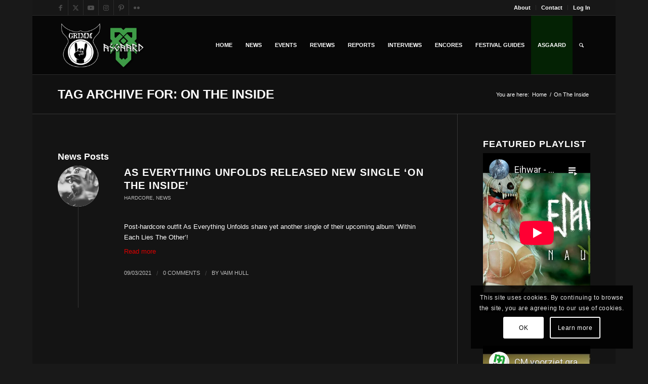

--- FILE ---
content_type: text/html; charset=utf-8
request_url: https://www.youtube-nocookie.com/embed/videoseries?list=PLiPC1Mc-fLFy6OOkDd6xP_4G6JyuUutOg
body_size: 62164
content:
<!DOCTYPE html><html lang="en" dir="ltr" data-cast-api-enabled="true"><head><meta name="viewport" content="width=device-width, initial-scale=1"><script nonce="2lUZN3PJ4nwfbCHm42-rPA">if ('undefined' == typeof Symbol || 'undefined' == typeof Symbol.iterator) {delete Array.prototype.entries;}</script><style name="www-roboto" nonce="8uc7R_zWtfSn-tnSa_z1aA">@font-face{font-family:'Roboto';font-style:normal;font-weight:400;font-stretch:100%;src:url(//fonts.gstatic.com/s/roboto/v48/KFO7CnqEu92Fr1ME7kSn66aGLdTylUAMa3GUBHMdazTgWw.woff2)format('woff2');unicode-range:U+0460-052F,U+1C80-1C8A,U+20B4,U+2DE0-2DFF,U+A640-A69F,U+FE2E-FE2F;}@font-face{font-family:'Roboto';font-style:normal;font-weight:400;font-stretch:100%;src:url(//fonts.gstatic.com/s/roboto/v48/KFO7CnqEu92Fr1ME7kSn66aGLdTylUAMa3iUBHMdazTgWw.woff2)format('woff2');unicode-range:U+0301,U+0400-045F,U+0490-0491,U+04B0-04B1,U+2116;}@font-face{font-family:'Roboto';font-style:normal;font-weight:400;font-stretch:100%;src:url(//fonts.gstatic.com/s/roboto/v48/KFO7CnqEu92Fr1ME7kSn66aGLdTylUAMa3CUBHMdazTgWw.woff2)format('woff2');unicode-range:U+1F00-1FFF;}@font-face{font-family:'Roboto';font-style:normal;font-weight:400;font-stretch:100%;src:url(//fonts.gstatic.com/s/roboto/v48/KFO7CnqEu92Fr1ME7kSn66aGLdTylUAMa3-UBHMdazTgWw.woff2)format('woff2');unicode-range:U+0370-0377,U+037A-037F,U+0384-038A,U+038C,U+038E-03A1,U+03A3-03FF;}@font-face{font-family:'Roboto';font-style:normal;font-weight:400;font-stretch:100%;src:url(//fonts.gstatic.com/s/roboto/v48/KFO7CnqEu92Fr1ME7kSn66aGLdTylUAMawCUBHMdazTgWw.woff2)format('woff2');unicode-range:U+0302-0303,U+0305,U+0307-0308,U+0310,U+0312,U+0315,U+031A,U+0326-0327,U+032C,U+032F-0330,U+0332-0333,U+0338,U+033A,U+0346,U+034D,U+0391-03A1,U+03A3-03A9,U+03B1-03C9,U+03D1,U+03D5-03D6,U+03F0-03F1,U+03F4-03F5,U+2016-2017,U+2034-2038,U+203C,U+2040,U+2043,U+2047,U+2050,U+2057,U+205F,U+2070-2071,U+2074-208E,U+2090-209C,U+20D0-20DC,U+20E1,U+20E5-20EF,U+2100-2112,U+2114-2115,U+2117-2121,U+2123-214F,U+2190,U+2192,U+2194-21AE,U+21B0-21E5,U+21F1-21F2,U+21F4-2211,U+2213-2214,U+2216-22FF,U+2308-230B,U+2310,U+2319,U+231C-2321,U+2336-237A,U+237C,U+2395,U+239B-23B7,U+23D0,U+23DC-23E1,U+2474-2475,U+25AF,U+25B3,U+25B7,U+25BD,U+25C1,U+25CA,U+25CC,U+25FB,U+266D-266F,U+27C0-27FF,U+2900-2AFF,U+2B0E-2B11,U+2B30-2B4C,U+2BFE,U+3030,U+FF5B,U+FF5D,U+1D400-1D7FF,U+1EE00-1EEFF;}@font-face{font-family:'Roboto';font-style:normal;font-weight:400;font-stretch:100%;src:url(//fonts.gstatic.com/s/roboto/v48/KFO7CnqEu92Fr1ME7kSn66aGLdTylUAMaxKUBHMdazTgWw.woff2)format('woff2');unicode-range:U+0001-000C,U+000E-001F,U+007F-009F,U+20DD-20E0,U+20E2-20E4,U+2150-218F,U+2190,U+2192,U+2194-2199,U+21AF,U+21E6-21F0,U+21F3,U+2218-2219,U+2299,U+22C4-22C6,U+2300-243F,U+2440-244A,U+2460-24FF,U+25A0-27BF,U+2800-28FF,U+2921-2922,U+2981,U+29BF,U+29EB,U+2B00-2BFF,U+4DC0-4DFF,U+FFF9-FFFB,U+10140-1018E,U+10190-1019C,U+101A0,U+101D0-101FD,U+102E0-102FB,U+10E60-10E7E,U+1D2C0-1D2D3,U+1D2E0-1D37F,U+1F000-1F0FF,U+1F100-1F1AD,U+1F1E6-1F1FF,U+1F30D-1F30F,U+1F315,U+1F31C,U+1F31E,U+1F320-1F32C,U+1F336,U+1F378,U+1F37D,U+1F382,U+1F393-1F39F,U+1F3A7-1F3A8,U+1F3AC-1F3AF,U+1F3C2,U+1F3C4-1F3C6,U+1F3CA-1F3CE,U+1F3D4-1F3E0,U+1F3ED,U+1F3F1-1F3F3,U+1F3F5-1F3F7,U+1F408,U+1F415,U+1F41F,U+1F426,U+1F43F,U+1F441-1F442,U+1F444,U+1F446-1F449,U+1F44C-1F44E,U+1F453,U+1F46A,U+1F47D,U+1F4A3,U+1F4B0,U+1F4B3,U+1F4B9,U+1F4BB,U+1F4BF,U+1F4C8-1F4CB,U+1F4D6,U+1F4DA,U+1F4DF,U+1F4E3-1F4E6,U+1F4EA-1F4ED,U+1F4F7,U+1F4F9-1F4FB,U+1F4FD-1F4FE,U+1F503,U+1F507-1F50B,U+1F50D,U+1F512-1F513,U+1F53E-1F54A,U+1F54F-1F5FA,U+1F610,U+1F650-1F67F,U+1F687,U+1F68D,U+1F691,U+1F694,U+1F698,U+1F6AD,U+1F6B2,U+1F6B9-1F6BA,U+1F6BC,U+1F6C6-1F6CF,U+1F6D3-1F6D7,U+1F6E0-1F6EA,U+1F6F0-1F6F3,U+1F6F7-1F6FC,U+1F700-1F7FF,U+1F800-1F80B,U+1F810-1F847,U+1F850-1F859,U+1F860-1F887,U+1F890-1F8AD,U+1F8B0-1F8BB,U+1F8C0-1F8C1,U+1F900-1F90B,U+1F93B,U+1F946,U+1F984,U+1F996,U+1F9E9,U+1FA00-1FA6F,U+1FA70-1FA7C,U+1FA80-1FA89,U+1FA8F-1FAC6,U+1FACE-1FADC,U+1FADF-1FAE9,U+1FAF0-1FAF8,U+1FB00-1FBFF;}@font-face{font-family:'Roboto';font-style:normal;font-weight:400;font-stretch:100%;src:url(//fonts.gstatic.com/s/roboto/v48/KFO7CnqEu92Fr1ME7kSn66aGLdTylUAMa3OUBHMdazTgWw.woff2)format('woff2');unicode-range:U+0102-0103,U+0110-0111,U+0128-0129,U+0168-0169,U+01A0-01A1,U+01AF-01B0,U+0300-0301,U+0303-0304,U+0308-0309,U+0323,U+0329,U+1EA0-1EF9,U+20AB;}@font-face{font-family:'Roboto';font-style:normal;font-weight:400;font-stretch:100%;src:url(//fonts.gstatic.com/s/roboto/v48/KFO7CnqEu92Fr1ME7kSn66aGLdTylUAMa3KUBHMdazTgWw.woff2)format('woff2');unicode-range:U+0100-02BA,U+02BD-02C5,U+02C7-02CC,U+02CE-02D7,U+02DD-02FF,U+0304,U+0308,U+0329,U+1D00-1DBF,U+1E00-1E9F,U+1EF2-1EFF,U+2020,U+20A0-20AB,U+20AD-20C0,U+2113,U+2C60-2C7F,U+A720-A7FF;}@font-face{font-family:'Roboto';font-style:normal;font-weight:400;font-stretch:100%;src:url(//fonts.gstatic.com/s/roboto/v48/KFO7CnqEu92Fr1ME7kSn66aGLdTylUAMa3yUBHMdazQ.woff2)format('woff2');unicode-range:U+0000-00FF,U+0131,U+0152-0153,U+02BB-02BC,U+02C6,U+02DA,U+02DC,U+0304,U+0308,U+0329,U+2000-206F,U+20AC,U+2122,U+2191,U+2193,U+2212,U+2215,U+FEFF,U+FFFD;}@font-face{font-family:'Roboto';font-style:normal;font-weight:500;font-stretch:100%;src:url(//fonts.gstatic.com/s/roboto/v48/KFO7CnqEu92Fr1ME7kSn66aGLdTylUAMa3GUBHMdazTgWw.woff2)format('woff2');unicode-range:U+0460-052F,U+1C80-1C8A,U+20B4,U+2DE0-2DFF,U+A640-A69F,U+FE2E-FE2F;}@font-face{font-family:'Roboto';font-style:normal;font-weight:500;font-stretch:100%;src:url(//fonts.gstatic.com/s/roboto/v48/KFO7CnqEu92Fr1ME7kSn66aGLdTylUAMa3iUBHMdazTgWw.woff2)format('woff2');unicode-range:U+0301,U+0400-045F,U+0490-0491,U+04B0-04B1,U+2116;}@font-face{font-family:'Roboto';font-style:normal;font-weight:500;font-stretch:100%;src:url(//fonts.gstatic.com/s/roboto/v48/KFO7CnqEu92Fr1ME7kSn66aGLdTylUAMa3CUBHMdazTgWw.woff2)format('woff2');unicode-range:U+1F00-1FFF;}@font-face{font-family:'Roboto';font-style:normal;font-weight:500;font-stretch:100%;src:url(//fonts.gstatic.com/s/roboto/v48/KFO7CnqEu92Fr1ME7kSn66aGLdTylUAMa3-UBHMdazTgWw.woff2)format('woff2');unicode-range:U+0370-0377,U+037A-037F,U+0384-038A,U+038C,U+038E-03A1,U+03A3-03FF;}@font-face{font-family:'Roboto';font-style:normal;font-weight:500;font-stretch:100%;src:url(//fonts.gstatic.com/s/roboto/v48/KFO7CnqEu92Fr1ME7kSn66aGLdTylUAMawCUBHMdazTgWw.woff2)format('woff2');unicode-range:U+0302-0303,U+0305,U+0307-0308,U+0310,U+0312,U+0315,U+031A,U+0326-0327,U+032C,U+032F-0330,U+0332-0333,U+0338,U+033A,U+0346,U+034D,U+0391-03A1,U+03A3-03A9,U+03B1-03C9,U+03D1,U+03D5-03D6,U+03F0-03F1,U+03F4-03F5,U+2016-2017,U+2034-2038,U+203C,U+2040,U+2043,U+2047,U+2050,U+2057,U+205F,U+2070-2071,U+2074-208E,U+2090-209C,U+20D0-20DC,U+20E1,U+20E5-20EF,U+2100-2112,U+2114-2115,U+2117-2121,U+2123-214F,U+2190,U+2192,U+2194-21AE,U+21B0-21E5,U+21F1-21F2,U+21F4-2211,U+2213-2214,U+2216-22FF,U+2308-230B,U+2310,U+2319,U+231C-2321,U+2336-237A,U+237C,U+2395,U+239B-23B7,U+23D0,U+23DC-23E1,U+2474-2475,U+25AF,U+25B3,U+25B7,U+25BD,U+25C1,U+25CA,U+25CC,U+25FB,U+266D-266F,U+27C0-27FF,U+2900-2AFF,U+2B0E-2B11,U+2B30-2B4C,U+2BFE,U+3030,U+FF5B,U+FF5D,U+1D400-1D7FF,U+1EE00-1EEFF;}@font-face{font-family:'Roboto';font-style:normal;font-weight:500;font-stretch:100%;src:url(//fonts.gstatic.com/s/roboto/v48/KFO7CnqEu92Fr1ME7kSn66aGLdTylUAMaxKUBHMdazTgWw.woff2)format('woff2');unicode-range:U+0001-000C,U+000E-001F,U+007F-009F,U+20DD-20E0,U+20E2-20E4,U+2150-218F,U+2190,U+2192,U+2194-2199,U+21AF,U+21E6-21F0,U+21F3,U+2218-2219,U+2299,U+22C4-22C6,U+2300-243F,U+2440-244A,U+2460-24FF,U+25A0-27BF,U+2800-28FF,U+2921-2922,U+2981,U+29BF,U+29EB,U+2B00-2BFF,U+4DC0-4DFF,U+FFF9-FFFB,U+10140-1018E,U+10190-1019C,U+101A0,U+101D0-101FD,U+102E0-102FB,U+10E60-10E7E,U+1D2C0-1D2D3,U+1D2E0-1D37F,U+1F000-1F0FF,U+1F100-1F1AD,U+1F1E6-1F1FF,U+1F30D-1F30F,U+1F315,U+1F31C,U+1F31E,U+1F320-1F32C,U+1F336,U+1F378,U+1F37D,U+1F382,U+1F393-1F39F,U+1F3A7-1F3A8,U+1F3AC-1F3AF,U+1F3C2,U+1F3C4-1F3C6,U+1F3CA-1F3CE,U+1F3D4-1F3E0,U+1F3ED,U+1F3F1-1F3F3,U+1F3F5-1F3F7,U+1F408,U+1F415,U+1F41F,U+1F426,U+1F43F,U+1F441-1F442,U+1F444,U+1F446-1F449,U+1F44C-1F44E,U+1F453,U+1F46A,U+1F47D,U+1F4A3,U+1F4B0,U+1F4B3,U+1F4B9,U+1F4BB,U+1F4BF,U+1F4C8-1F4CB,U+1F4D6,U+1F4DA,U+1F4DF,U+1F4E3-1F4E6,U+1F4EA-1F4ED,U+1F4F7,U+1F4F9-1F4FB,U+1F4FD-1F4FE,U+1F503,U+1F507-1F50B,U+1F50D,U+1F512-1F513,U+1F53E-1F54A,U+1F54F-1F5FA,U+1F610,U+1F650-1F67F,U+1F687,U+1F68D,U+1F691,U+1F694,U+1F698,U+1F6AD,U+1F6B2,U+1F6B9-1F6BA,U+1F6BC,U+1F6C6-1F6CF,U+1F6D3-1F6D7,U+1F6E0-1F6EA,U+1F6F0-1F6F3,U+1F6F7-1F6FC,U+1F700-1F7FF,U+1F800-1F80B,U+1F810-1F847,U+1F850-1F859,U+1F860-1F887,U+1F890-1F8AD,U+1F8B0-1F8BB,U+1F8C0-1F8C1,U+1F900-1F90B,U+1F93B,U+1F946,U+1F984,U+1F996,U+1F9E9,U+1FA00-1FA6F,U+1FA70-1FA7C,U+1FA80-1FA89,U+1FA8F-1FAC6,U+1FACE-1FADC,U+1FADF-1FAE9,U+1FAF0-1FAF8,U+1FB00-1FBFF;}@font-face{font-family:'Roboto';font-style:normal;font-weight:500;font-stretch:100%;src:url(//fonts.gstatic.com/s/roboto/v48/KFO7CnqEu92Fr1ME7kSn66aGLdTylUAMa3OUBHMdazTgWw.woff2)format('woff2');unicode-range:U+0102-0103,U+0110-0111,U+0128-0129,U+0168-0169,U+01A0-01A1,U+01AF-01B0,U+0300-0301,U+0303-0304,U+0308-0309,U+0323,U+0329,U+1EA0-1EF9,U+20AB;}@font-face{font-family:'Roboto';font-style:normal;font-weight:500;font-stretch:100%;src:url(//fonts.gstatic.com/s/roboto/v48/KFO7CnqEu92Fr1ME7kSn66aGLdTylUAMa3KUBHMdazTgWw.woff2)format('woff2');unicode-range:U+0100-02BA,U+02BD-02C5,U+02C7-02CC,U+02CE-02D7,U+02DD-02FF,U+0304,U+0308,U+0329,U+1D00-1DBF,U+1E00-1E9F,U+1EF2-1EFF,U+2020,U+20A0-20AB,U+20AD-20C0,U+2113,U+2C60-2C7F,U+A720-A7FF;}@font-face{font-family:'Roboto';font-style:normal;font-weight:500;font-stretch:100%;src:url(//fonts.gstatic.com/s/roboto/v48/KFO7CnqEu92Fr1ME7kSn66aGLdTylUAMa3yUBHMdazQ.woff2)format('woff2');unicode-range:U+0000-00FF,U+0131,U+0152-0153,U+02BB-02BC,U+02C6,U+02DA,U+02DC,U+0304,U+0308,U+0329,U+2000-206F,U+20AC,U+2122,U+2191,U+2193,U+2212,U+2215,U+FEFF,U+FFFD;}</style><script name="www-roboto" nonce="2lUZN3PJ4nwfbCHm42-rPA">if (document.fonts && document.fonts.load) {document.fonts.load("400 10pt Roboto", "E"); document.fonts.load("500 10pt Roboto", "E");}</script><link rel="stylesheet" href="/s/player/b95b0e7a/www-player.css" name="www-player" nonce="8uc7R_zWtfSn-tnSa_z1aA"><style nonce="8uc7R_zWtfSn-tnSa_z1aA">html {overflow: hidden;}body {font: 12px Roboto, Arial, sans-serif; background-color: #000; color: #fff; height: 100%; width: 100%; overflow: hidden; position: absolute; margin: 0; padding: 0;}#player {width: 100%; height: 100%;}h1 {text-align: center; color: #fff;}h3 {margin-top: 6px; margin-bottom: 3px;}.player-unavailable {position: absolute; top: 0; left: 0; right: 0; bottom: 0; padding: 25px; font-size: 13px; background: url(/img/meh7.png) 50% 65% no-repeat;}.player-unavailable .message {text-align: left; margin: 0 -5px 15px; padding: 0 5px 14px; border-bottom: 1px solid #888; font-size: 19px; font-weight: normal;}.player-unavailable a {color: #167ac6; text-decoration: none;}</style><script nonce="2lUZN3PJ4nwfbCHm42-rPA">var ytcsi={gt:function(n){n=(n||"")+"data_";return ytcsi[n]||(ytcsi[n]={tick:{},info:{},gel:{preLoggedGelInfos:[]}})},now:window.performance&&window.performance.timing&&window.performance.now&&window.performance.timing.navigationStart?function(){return window.performance.timing.navigationStart+window.performance.now()}:function(){return(new Date).getTime()},tick:function(l,t,n){var ticks=ytcsi.gt(n).tick;var v=t||ytcsi.now();if(ticks[l]){ticks["_"+l]=ticks["_"+l]||[ticks[l]];ticks["_"+l].push(v)}ticks[l]=
v},info:function(k,v,n){ytcsi.gt(n).info[k]=v},infoGel:function(p,n){ytcsi.gt(n).gel.preLoggedGelInfos.push(p)},setStart:function(t,n){ytcsi.tick("_start",t,n)}};
(function(w,d){function isGecko(){if(!w.navigator)return false;try{if(w.navigator.userAgentData&&w.navigator.userAgentData.brands&&w.navigator.userAgentData.brands.length){var brands=w.navigator.userAgentData.brands;var i=0;for(;i<brands.length;i++)if(brands[i]&&brands[i].brand==="Firefox")return true;return false}}catch(e){setTimeout(function(){throw e;})}if(!w.navigator.userAgent)return false;var ua=w.navigator.userAgent;return ua.indexOf("Gecko")>0&&ua.toLowerCase().indexOf("webkit")<0&&ua.indexOf("Edge")<
0&&ua.indexOf("Trident")<0&&ua.indexOf("MSIE")<0}ytcsi.setStart(w.performance?w.performance.timing.responseStart:null);var isPrerender=(d.visibilityState||d.webkitVisibilityState)=="prerender";var vName=!d.visibilityState&&d.webkitVisibilityState?"webkitvisibilitychange":"visibilitychange";if(isPrerender){var startTick=function(){ytcsi.setStart();d.removeEventListener(vName,startTick)};d.addEventListener(vName,startTick,false)}if(d.addEventListener)d.addEventListener(vName,function(){ytcsi.tick("vc")},
false);if(isGecko()){var isHidden=(d.visibilityState||d.webkitVisibilityState)=="hidden";if(isHidden)ytcsi.tick("vc")}var slt=function(el,t){setTimeout(function(){var n=ytcsi.now();el.loadTime=n;if(el.slt)el.slt()},t)};w.__ytRIL=function(el){if(!el.getAttribute("data-thumb"))if(w.requestAnimationFrame)w.requestAnimationFrame(function(){slt(el,0)});else slt(el,16)}})(window,document);
</script><script nonce="2lUZN3PJ4nwfbCHm42-rPA">var ytcfg={d:function(){return window.yt&&yt.config_||ytcfg.data_||(ytcfg.data_={})},get:function(k,o){return k in ytcfg.d()?ytcfg.d()[k]:o},set:function(){var a=arguments;if(a.length>1)ytcfg.d()[a[0]]=a[1];else{var k;for(k in a[0])ytcfg.d()[k]=a[0][k]}}};
ytcfg.set({"CLIENT_CANARY_STATE":"none","DEVICE":"cbr\u003dChrome\u0026cbrand\u003dapple\u0026cbrver\u003d131.0.0.0\u0026ceng\u003dWebKit\u0026cengver\u003d537.36\u0026cos\u003dMacintosh\u0026cosver\u003d10_15_7\u0026cplatform\u003dDESKTOP","EVENT_ID":"c_lmaYXdJPS0_tcPq_ntsAk","EXPERIMENT_FLAGS":{"ab_det_apm":true,"ab_det_el_h":true,"ab_det_em_inj":true,"ab_l_sig_st":true,"ab_l_sig_st_e":true,"ab_sa_ef":true,"action_companion_center_align_description":true,"allow_skip_networkless":true,"always_send_and_write":true,"att_web_record_metrics":true,"attmusi":true,"c3_enable_button_impression_logging":true,"c3_watch_page_component":true,"cancel_pending_navs":true,"clean_up_manual_attribution_header":true,"config_age_report_killswitch":true,"cow_optimize_idom_compat":true,"csi_config_handling_infra":true,"csi_on_gel":true,"delhi_mweb_colorful_sd":true,"delhi_mweb_colorful_sd_v2":true,"deprecate_csi_has_info":true,"deprecate_pair_servlet_enabled":true,"desktop_sparkles_light_cta_button":true,"disable_cached_masthead_data":true,"disable_child_node_auto_formatted_strings":true,"disable_enf_isd":true,"disable_log_to_visitor_layer":true,"disable_pacf_logging_for_memory_limited_tv":true,"embeds_enable_eid_enforcement_for_youtube":true,"embeds_enable_info_panel_dismissal":true,"embeds_enable_pfp_always_unbranded":true,"embeds_serve_es6_client":true,"embeds_web_nwl_disable_nocookie":true,"embeds_web_updated_shorts_definition_fix":true,"enable_active_view_display_ad_renderer_web_home":true,"enable_ad_disclosure_banner_a11y_fix":true,"enable_chips_shelf_view_model_fully_reactive":true,"enable_client_creator_goal_ticker_bar_revamp":true,"enable_client_only_wiz_direct_reactions":true,"enable_client_sli_logging":true,"enable_client_streamz_web":true,"enable_client_ve_spec":true,"enable_cloud_save_error_popup_after_retry":true,"enable_cookie_reissue_iframe":true,"enable_dai_sdf_h5_preroll":true,"enable_datasync_id_header_in_web_vss_pings":true,"enable_default_mono_cta_migration_web_client":true,"enable_dma_post_enforcement":true,"enable_docked_chat_messages":true,"enable_entity_store_from_dependency_injection":true,"enable_inline_muted_playback_on_web_search":true,"enable_inline_muted_playback_on_web_search_for_vdc":true,"enable_inline_muted_playback_on_web_search_for_vdcb":true,"enable_is_mini_app_page_active_bugfix":true,"enable_live_overlay_feed_in_live_chat":true,"enable_logging_first_user_action_after_game_ready":true,"enable_ltc_param_fetch_from_innertube":true,"enable_masthead_mweb_padding_fix":true,"enable_menu_renderer_button_in_mweb_hclr":true,"enable_mini_app_command_handler_mweb_fix":true,"enable_mini_app_iframe_loaded_logging":true,"enable_mini_guide_downloads_item":true,"enable_mixed_direction_formatted_strings":true,"enable_mweb_livestream_ui_update":true,"enable_mweb_new_caption_language_picker":true,"enable_names_handles_account_switcher":true,"enable_network_request_logging_on_game_events":true,"enable_new_paid_product_placement":true,"enable_obtaining_ppn_query_param":true,"enable_open_in_new_tab_icon_for_short_dr_for_desktop_search":true,"enable_open_yt_content":true,"enable_origin_query_parameter_bugfix":true,"enable_pause_ads_on_ytv_html5":true,"enable_payments_purchase_manager":true,"enable_pdp_icon_prefetch":true,"enable_pl_r_si_fa":true,"enable_place_pivot_url":true,"enable_playable_a11y_label_with_badge_text":true,"enable_pv_screen_modern_text":true,"enable_removing_navbar_title_on_hashtag_page_mweb":true,"enable_resetting_scroll_position_on_flow_change":true,"enable_rta_manager":true,"enable_sdf_companion_h5":true,"enable_sdf_dai_h5_midroll":true,"enable_sdf_h5_endemic_mid_post_roll":true,"enable_sdf_on_h5_unplugged_vod_midroll":true,"enable_sdf_shorts_player_bytes_h5":true,"enable_sdk_performance_network_logging":true,"enable_sending_unwrapped_game_audio_as_serialized_metadata":true,"enable_sfv_effect_pivot_url":true,"enable_shorts_new_carousel":true,"enable_skip_ad_guidance_prompt":true,"enable_skippable_ads_for_unplugged_ad_pod":true,"enable_smearing_expansion_dai":true,"enable_third_party_info":true,"enable_time_out_messages":true,"enable_timeline_view_modern_transcript_fe":true,"enable_video_display_compact_button_group_for_desktop_search":true,"enable_watch_next_pause_autoplay_lact":true,"enable_web_home_top_landscape_image_layout_level_click":true,"enable_web_tiered_gel":true,"enable_window_constrained_buy_flow_dialog":true,"enable_wiz_queue_effect_and_on_init_initial_runs":true,"enable_ypc_spinners":true,"enable_yt_ata_iframe_authuser":true,"export_networkless_options":true,"export_player_version_to_ytconfig":true,"fill_single_video_with_notify_to_lasr":true,"fix_ad_miniplayer_controls_rendering":true,"fix_ads_tracking_for_swf_config_deprecation_mweb":true,"h5_companion_enable_adcpn_macro_substitution_for_click_pings":true,"h5_inplayer_enable_adcpn_macro_substitution_for_click_pings":true,"h5_reset_cache_and_filter_before_update_masthead":true,"hide_channel_creation_title_for_mweb":true,"high_ccv_client_side_caching_h5":true,"html5_log_trigger_events_with_debug_data":true,"html5_ssdai_enable_media_end_cue_range":true,"il_attach_cache_limit":true,"il_use_view_model_logging_context":true,"is_browser_support_for_webcam_streaming":true,"json_condensed_response":true,"kev_adb_pg":true,"kevlar_display_downloads_numbers":true,"kevlar_gel_error_routing":true,"kevlar_modern_downloads_extra_compact":true,"kevlar_modern_downloads_page":true,"kevlar_modern_downloads_skip_downloads_title":true,"kevlar_watch_cinematics":true,"live_chat_enable_controller_extraction":true,"live_chat_enable_rta_manager":true,"live_chat_increased_min_height":true,"log_click_with_layer_from_element_in_command_handler":true,"log_errors_through_nwl_on_retry":true,"mdx_enable_privacy_disclosure_ui":true,"mdx_load_cast_api_bootstrap_script":true,"medium_progress_bar_modification":true,"migrate_remaining_web_ad_badges_to_innertube":true,"mobile_account_menu_refresh":true,"mweb_a11y_enable_player_controls_invisible_toggle":true,"mweb_account_linking_noapp":true,"mweb_after_render_to_scheduler":true,"mweb_allow_modern_search_suggest_behavior":true,"mweb_animated_actions":true,"mweb_app_upsell_button_direct_to_app":true,"mweb_big_progress_bar":true,"mweb_c3_disable_carve_out":true,"mweb_c3_disable_carve_out_keep_external_links":true,"mweb_c3_enable_adaptive_signals":true,"mweb_c3_endscreen":true,"mweb_c3_endscreen_v2":true,"mweb_c3_library_page_enable_recent_shelf":true,"mweb_c3_remove_web_navigation_endpoint_data":true,"mweb_c3_use_canonical_from_player_response":true,"mweb_cinematic_watch":true,"mweb_command_handler":true,"mweb_delay_watch_initial_data":true,"mweb_disable_searchbar_scroll":true,"mweb_enable_fine_scrubbing_for_recs":true,"mweb_enable_keto_batch_player_fullscreen":true,"mweb_enable_keto_batch_player_progress_bar":true,"mweb_enable_keto_batch_player_tooltips":true,"mweb_enable_lockup_view_model_for_ucp":true,"mweb_enable_more_drawer":true,"mweb_enable_optional_fullscreen_landscape_locking":true,"mweb_enable_overlay_touch_manager":true,"mweb_enable_premium_carve_out_fix":true,"mweb_enable_refresh_detection":true,"mweb_enable_search_imp":true,"mweb_enable_sequence_signal":true,"mweb_enable_shorts_pivot_button":true,"mweb_enable_shorts_video_preload":true,"mweb_enable_skippables_on_jio_phone":true,"mweb_enable_storyboards":true,"mweb_enable_varispeed_controller":true,"mweb_enable_warm_channel_requests":true,"mweb_enable_watch_feed_infinite_scroll":true,"mweb_enable_wrapped_unplugged_pause_membership_dialog_renderer":true,"mweb_filter_video_format_in_webfe":true,"mweb_fix_livestream_seeking":true,"mweb_fix_monitor_visibility_after_render":true,"mweb_fix_section_list_continuation_item_renderers":true,"mweb_force_ios_fallback_to_native_control":true,"mweb_fp_auto_fullscreen":true,"mweb_fullscreen_controls":true,"mweb_fullscreen_controls_action_buttons":true,"mweb_fullscreen_watch_system":true,"mweb_home_reactive_shorts":true,"mweb_innertube_search_command":true,"mweb_kaios_enable_autoplay_switch_view_model":true,"mweb_lang_in_html":true,"mweb_like_button_synced_with_entities":true,"mweb_logo_use_home_page_ve":true,"mweb_module_decoration":true,"mweb_native_control_in_faux_fullscreen_shared":true,"mweb_panel_container_inert":true,"mweb_player_control_on_hover":true,"mweb_player_delhi_dtts":true,"mweb_player_settings_use_bottom_sheet":true,"mweb_player_show_previous_next_buttons_in_playlist":true,"mweb_player_skip_no_op_state_changes":true,"mweb_player_user_select_none":true,"mweb_playlist_engagement_panel":true,"mweb_progress_bar_seek_on_mouse_click":true,"mweb_pull_2_full":true,"mweb_pull_2_full_enable_touch_handlers":true,"mweb_schedule_warm_watch_response":true,"mweb_searchbox_legacy_navigation":true,"mweb_see_fewer_shorts":true,"mweb_sheets_ui_refresh":true,"mweb_shorts_comments_panel_id_change":true,"mweb_shorts_early_continuation":true,"mweb_show_ios_smart_banner":true,"mweb_use_server_url_on_startup":true,"mweb_watch_captions_enable_auto_translate":true,"mweb_watch_captions_set_default_size":true,"mweb_watch_stop_scheduler_on_player_response":true,"mweb_watchfeed_big_thumbnails":true,"mweb_yt_searchbox":true,"networkless_logging":true,"no_client_ve_attach_unless_shown":true,"nwl_send_from_memory_when_online":true,"pageid_as_header_web":true,"playback_settings_use_switch_menu":true,"player_controls_autonav_fix":true,"player_controls_skip_double_signal_update":true,"polymer_bad_build_labels":true,"polymer_verifiy_app_state":true,"qoe_send_and_write":true,"remove_masthead_channel_banner_on_refresh":true,"remove_slot_id_exited_trigger_for_dai_in_player_slot_expire":true,"replace_client_url_parsing_with_server_signal":true,"service_worker_enabled":true,"service_worker_push_enabled":true,"service_worker_push_home_page_prompt":true,"service_worker_push_watch_page_prompt":true,"shell_load_gcf":true,"shorten_initial_gel_batch_timeout":true,"should_use_yt_voice_endpoint_in_kaios":true,"skip_invalid_ytcsi_ticks":true,"skip_setting_info_in_csi_data_object":true,"smarter_ve_dedupping":true,"speedmaster_no_seek":true,"start_client_gcf_mweb":true,"stop_handling_click_for_non_rendering_overlay_layout":true,"suppress_error_204_logging":true,"synced_panel_scrolling_controller":true,"use_event_time_ms_header":true,"use_fifo_for_networkless":true,"use_player_abuse_bg_library":true,"use_request_time_ms_header":true,"use_session_based_sampling":true,"use_thumbnail_overlay_time_status_renderer_for_live_badge":true,"use_ts_visibilitylogger":true,"vss_final_ping_send_and_write":true,"vss_playback_use_send_and_write":true,"web_adaptive_repeat_ase":true,"web_always_load_chat_support":true,"web_animated_like":true,"web_api_url":true,"web_autonav_allow_off_by_default":true,"web_button_vm_refactor_disabled":true,"web_c3_log_app_init_finish":true,"web_csi_action_sampling_enabled":true,"web_dedupe_ve_grafting":true,"web_disable_backdrop_filter":true,"web_enable_ab_rsp_cl":true,"web_enable_course_icon_update":true,"web_enable_error_204":true,"web_enable_horizontal_video_attributes_section":true,"web_fix_segmented_like_dislike_undefined":true,"web_gcf_hashes_innertube":true,"web_gel_timeout_cap":true,"web_metadata_carousel_elref_bugfix":true,"web_parent_target_for_sheets":true,"web_persist_server_autonav_state_on_client":true,"web_playback_associated_log_ctt":true,"web_playback_associated_ve":true,"web_prefetch_preload_video":true,"web_progress_bar_draggable":true,"web_resizable_advertiser_banner_on_masthead_safari_fix":true,"web_scheduler_auto_init":true,"web_shorts_just_watched_on_channel_and_pivot_study":true,"web_shorts_just_watched_overlay":true,"web_shorts_pivot_button_view_model_reactive":true,"web_shorts_wn_shelf_header_tuning":true,"web_update_panel_visibility_logging_fix":true,"web_video_attribute_view_model_a11y_fix":true,"web_watch_controls_state_signals":true,"web_wiz_attributed_string":true,"web_yt_config_context":true,"webfe_mweb_watch_microdata":true,"webfe_watch_shorts_canonical_url_fix":true,"webpo_exit_on_net_err":true,"wiz_diff_overwritable":true,"wiz_memoize_stamper_items":true,"woffle_used_state_report":true,"wpo_gel_strz":true,"ytcp_paper_tooltip_use_scoped_owner_root":true,"ytidb_clear_embedded_player":true,"H5_async_logging_delay_ms":30000.0,"attention_logging_scroll_throttle":500.0,"autoplay_pause_by_lact_sampling_fraction":0.0,"cinematic_watch_effect_opacity":0.4,"log_window_onerror_fraction":0.1,"speedmaster_playback_rate":2.0,"tv_pacf_logging_sample_rate":0.01,"web_attention_logging_scroll_throttle":500.0,"web_load_prediction_threshold":0.1,"web_navigation_prediction_threshold":0.1,"web_pbj_log_warning_rate":0.0,"web_system_health_fraction":0.01,"ytidb_transaction_ended_event_rate_limit":0.02,"active_time_update_interval_ms":10000,"att_init_delay":500,"autoplay_pause_by_lact_sec":0,"botguard_async_snapshot_timeout_ms":3000,"check_navigator_accuracy_timeout_ms":0,"cinematic_watch_css_filter_blur_strength":40,"cinematic_watch_fade_out_duration":500,"close_webview_delay_ms":100,"cloud_save_game_data_rate_limit_ms":3000,"compression_disable_point":10,"custom_active_view_tos_timeout_ms":3600000,"embeds_widget_poll_interval_ms":0,"gel_min_batch_size":3,"gel_queue_timeout_max_ms":60000,"get_async_timeout_ms":60000,"hide_cta_for_home_web_video_ads_animate_in_time":2,"html5_byterate_soft_cap":0,"initial_gel_batch_timeout":2000,"max_body_size_to_compress":500000,"max_prefetch_window_sec_for_livestream_optimization":10,"min_prefetch_offset_sec_for_livestream_optimization":20,"mini_app_container_iframe_src_update_delay_ms":0,"multiple_preview_news_duration_time":11000,"mweb_c3_toast_duration_ms":5000,"mweb_deep_link_fallback_timeout_ms":10000,"mweb_delay_response_received_actions":100,"mweb_fp_dpad_rate_limit_ms":0,"mweb_fp_dpad_watch_title_clamp_lines":0,"mweb_history_manager_cache_size":100,"mweb_ios_fullscreen_playback_transition_delay_ms":500,"mweb_ios_fullscreen_system_pause_epilson_ms":0,"mweb_override_response_store_expiration_ms":0,"mweb_shorts_early_continuation_trigger_threshold":4,"mweb_w2w_max_age_seconds":0,"mweb_watch_captions_default_size":2,"neon_dark_launch_gradient_count":0,"network_polling_interval":30000,"play_click_interval_ms":30000,"play_ping_interval_ms":10000,"prefetch_comments_ms_after_video":0,"send_config_hash_timer":0,"service_worker_push_logged_out_prompt_watches":-1,"service_worker_push_prompt_cap":-1,"service_worker_push_prompt_delay_microseconds":3888000000000,"show_mini_app_ad_frequency_cap_ms":300000,"slow_compressions_before_abandon_count":4,"speedmaster_cancellation_movement_dp":10,"speedmaster_touch_activation_ms":500,"web_attention_logging_throttle":500,"web_foreground_heartbeat_interval_ms":28000,"web_gel_debounce_ms":10000,"web_logging_max_batch":100,"web_max_tracing_events":50,"web_tracing_session_replay":0,"wil_icon_max_concurrent_fetches":9999,"ytidb_remake_db_retries":3,"ytidb_reopen_db_retries":3,"WebClientReleaseProcessCritical__youtube_embeds_client_version_override":"","WebClientReleaseProcessCritical__youtube_embeds_web_client_version_override":"","WebClientReleaseProcessCritical__youtube_mweb_client_version_override":"","debug_forced_internalcountrycode":"","embeds_web_synth_ch_headers_banned_urls_regex":"","enable_web_media_service":"DISABLED","il_payload_scraping":"","live_chat_unicode_emoji_json_url":"https://www.gstatic.com/youtube/img/emojis/emojis-svg-9.json","mweb_deep_link_feature_tag_suffix":"11268432","mweb_enable_shorts_innertube_player_prefetch_trigger":"NONE","mweb_fp_dpad":"home,search,browse,channel,create_channel,experiments,settings,trending,oops,404,paid_memberships,sponsorship,premium,shorts","mweb_fp_dpad_linear_navigation":"","mweb_fp_dpad_linear_navigation_visitor":"","mweb_fp_dpad_visitor":"","mweb_preload_video_by_player_vars":"","mweb_sign_in_button_style":"STYLE_SUGGESTIVE_AVATAR","place_pivot_triggering_container_alternate":"","place_pivot_triggering_counterfactual_container_alternate":"","search_ui_mweb_searchbar_restyle":"DEFAULT","service_worker_push_force_notification_prompt_tag":"1","service_worker_scope":"/","suggest_exp_str":"","web_client_version_override":"","kevlar_command_handler_command_banlist":[],"mini_app_ids_without_game_ready":["UgkxHHtsak1SC8mRGHMZewc4HzeAY3yhPPmJ","Ugkx7OgzFqE6z_5Mtf4YsotGfQNII1DF_RBm"],"web_op_signal_type_banlist":[],"web_tracing_enabled_spans":["event","command"]},"GAPI_HINT_PARAMS":"m;/_/scs/abc-static/_/js/k\u003dgapi.gapi.en.FZb77tO2YW4.O/d\u003d1/rs\u003dAHpOoo8lqavmo6ayfVxZovyDiP6g3TOVSQ/m\u003d__features__","GAPI_HOST":"https://apis.google.com","GAPI_LOCALE":"en_US","GL":"US","HL":"en","HTML_DIR":"ltr","HTML_LANG":"en","INNERTUBE_API_KEY":"AIzaSyAO_FJ2SlqU8Q4STEHLGCilw_Y9_11qcW8","INNERTUBE_API_VERSION":"v1","INNERTUBE_CLIENT_NAME":"WEB_EMBEDDED_PLAYER","INNERTUBE_CLIENT_VERSION":"1.20260112.10.00","INNERTUBE_CONTEXT":{"client":{"hl":"en","gl":"US","remoteHost":"18.222.208.219","deviceMake":"Apple","deviceModel":"","visitorData":"[base64]%3D%3D","userAgent":"Mozilla/5.0 (Macintosh; Intel Mac OS X 10_15_7) AppleWebKit/537.36 (KHTML, like Gecko) Chrome/131.0.0.0 Safari/537.36; ClaudeBot/1.0; +claudebot@anthropic.com),gzip(gfe)","clientName":"WEB_EMBEDDED_PLAYER","clientVersion":"1.20260112.10.00","osName":"Macintosh","osVersion":"10_15_7","originalUrl":"https://www.youtube-nocookie.com/embed/videoseries?list\u003dPLiPC1Mc-fLFy6OOkDd6xP_4G6JyuUutOg","platform":"DESKTOP","clientFormFactor":"UNKNOWN_FORM_FACTOR","configInfo":{"appInstallData":"[base64]"},"browserName":"Chrome","browserVersion":"131.0.0.0","acceptHeader":"text/html,application/xhtml+xml,application/xml;q\u003d0.9,image/webp,image/apng,*/*;q\u003d0.8,application/signed-exchange;v\u003db3;q\u003d0.9","deviceExperimentId":"ChxOelU1TlRBek1qQTVNemszTmpRM05UWTJNUT09EPPym8sGGPPym8sG","rolloutToken":"CILt7oPb487RYhCt8tCe-ImSAxit8tCe-ImSAw%3D%3D"},"user":{"lockedSafetyMode":false},"request":{"useSsl":true},"clickTracking":{"clickTrackingParams":"IhMIxeLQnviJkgMVdJr/BB2rfBuW"},"thirdParty":{"embeddedPlayerContext":{"embeddedPlayerEncryptedContext":"AD5ZzFRZVbFusC7XdG8-h_PxOvrLM9lYpfbxsRwrwfIhwVLYhQ6m6vo8s3wT7VXhVvuobUuHltQ7UKDkFEsC44_EVQoehFTpAWxeDEy8SRA2DELIWHK4Vvpk0n6pIrQySUqJH61L1KWyE52dv1lfxDZ6tXeCJw","ancestorOriginsSupported":false}}},"INNERTUBE_CONTEXT_CLIENT_NAME":56,"INNERTUBE_CONTEXT_CLIENT_VERSION":"1.20260112.10.00","INNERTUBE_CONTEXT_GL":"US","INNERTUBE_CONTEXT_HL":"en","LATEST_ECATCHER_SERVICE_TRACKING_PARAMS":{"client.name":"WEB_EMBEDDED_PLAYER","client.jsfeat":"2021"},"LOGGED_IN":false,"PAGE_BUILD_LABEL":"youtube.embeds.web_20260112_10_RC00","PAGE_CL":855474453,"SERVER_NAME":"WebFE","VISITOR_DATA":"[base64]%3D%3D","WEB_PLAYER_CONTEXT_CONFIGS":{"WEB_PLAYER_CONTEXT_CONFIG_ID_EMBEDDED_PLAYER":{"rootElementId":"movie_player","jsUrl":"/s/player/b95b0e7a/player_ias.vflset/en_US/base.js","cssUrl":"/s/player/b95b0e7a/www-player.css","contextId":"WEB_PLAYER_CONTEXT_CONFIG_ID_EMBEDDED_PLAYER","eventLabel":"embedded","contentRegion":"US","hl":"en_US","hostLanguage":"en","innertubeApiKey":"AIzaSyAO_FJ2SlqU8Q4STEHLGCilw_Y9_11qcW8","innertubeApiVersion":"v1","innertubeContextClientVersion":"1.20260112.10.00","device":{"brand":"apple","model":"","browser":"Chrome","browserVersion":"131.0.0.0","os":"Macintosh","osVersion":"10_15_7","platform":"DESKTOP","interfaceName":"WEB_EMBEDDED_PLAYER","interfaceVersion":"1.20260112.10.00"},"serializedExperimentIds":"24004644,51010235,51063643,51098299,51204329,51222973,51340662,51349914,51353393,51366423,51372681,51389629,51404808,51404810,51484222,51490331,51500051,51505436,51530495,51534669,51560386,51565116,51566373,51578633,51583565,51583821,51585555,51605258,51605395,51611457,51615068,51620866,51621065,51622844,51632249,51637029,51638932,51639092,51648336,51653718,51656216,51666850,51668378,51672162,51676994,51681662,51683502,51684301,51684307,51690474,51691590,51693510,51696107,51696619,51697032,51700777,51704637,51705183,51705185,51708697,51709243,51711227,51711298,51712601,51713237,51714463,51717190,51717474,51717747,51719096,51719591,51723509,51735451,51741219,51744562","serializedExperimentFlags":"H5_async_logging_delay_ms\u003d30000.0\u0026PlayerWeb__h5_enable_advisory_rating_restrictions\u003dtrue\u0026a11y_h5_associate_survey_question\u003dtrue\u0026ab_det_apm\u003dtrue\u0026ab_det_el_h\u003dtrue\u0026ab_det_em_inj\u003dtrue\u0026ab_l_sig_st\u003dtrue\u0026ab_l_sig_st_e\u003dtrue\u0026ab_sa_ef\u003dtrue\u0026action_companion_center_align_description\u003dtrue\u0026ad_pod_disable_companion_persist_ads_quality\u003dtrue\u0026add_stmp_logs_for_voice_boost\u003dtrue\u0026allow_autohide_on_paused_videos\u003dtrue\u0026allow_drm_override\u003dtrue\u0026allow_live_autoplay\u003dtrue\u0026allow_poltergust_autoplay\u003dtrue\u0026allow_skip_networkless\u003dtrue\u0026allow_vp9_1080p_mq_enc\u003dtrue\u0026always_cache_redirect_endpoint\u003dtrue\u0026always_send_and_write\u003dtrue\u0026annotation_module_vast_cards_load_logging_fraction\u003d0.0\u0026assign_drm_family_by_format\u003dtrue\u0026att_web_record_metrics\u003dtrue\u0026attention_logging_scroll_throttle\u003d500.0\u0026attmusi\u003dtrue\u0026autoplay_time\u003d10000\u0026autoplay_time_for_fullscreen\u003d-1\u0026autoplay_time_for_music_content\u003d-1\u0026bg_vm_reinit_threshold\u003d7200000\u0026blocked_packages_for_sps\u003d[]\u0026botguard_async_snapshot_timeout_ms\u003d3000\u0026captions_url_add_ei\u003dtrue\u0026check_navigator_accuracy_timeout_ms\u003d0\u0026clean_up_manual_attribution_header\u003dtrue\u0026compression_disable_point\u003d10\u0026cow_optimize_idom_compat\u003dtrue\u0026csi_config_handling_infra\u003dtrue\u0026csi_on_gel\u003dtrue\u0026custom_active_view_tos_timeout_ms\u003d3600000\u0026dash_manifest_version\u003d5\u0026debug_bandaid_hostname\u003d\u0026debug_bandaid_port\u003d0\u0026debug_sherlog_username\u003d\u0026delhi_fast_follow_autonav_toggle\u003dtrue\u0026delhi_modern_player_default_thumbnail_percentage\u003d0.0\u0026delhi_modern_player_faster_autohide_delay_ms\u003d2000\u0026delhi_modern_player_pause_thumbnail_percentage\u003d0.6\u0026delhi_modern_web_player_blending_mode\u003d\u0026delhi_modern_web_player_disable_frosted_glass\u003dtrue\u0026delhi_modern_web_player_horizontal_volume_controls\u003dtrue\u0026delhi_modern_web_player_lhs_volume_controls\u003dtrue\u0026delhi_modern_web_player_responsive_compact_controls_threshold\u003d0\u0026deprecate_22\u003dtrue\u0026deprecate_csi_has_info\u003dtrue\u0026deprecate_delay_ping\u003dtrue\u0026deprecate_pair_servlet_enabled\u003dtrue\u0026desktop_sparkles_light_cta_button\u003dtrue\u0026disable_av1_setting\u003dtrue\u0026disable_branding_context\u003dtrue\u0026disable_cached_masthead_data\u003dtrue\u0026disable_channel_id_check_for_suspended_channels\u003dtrue\u0026disable_child_node_auto_formatted_strings\u003dtrue\u0026disable_enf_isd\u003dtrue\u0026disable_lifa_for_supex_users\u003dtrue\u0026disable_log_to_visitor_layer\u003dtrue\u0026disable_mdx_connection_in_mdx_module_for_music_web\u003dtrue\u0026disable_pacf_logging_for_memory_limited_tv\u003dtrue\u0026disable_reduced_fullscreen_autoplay_countdown_for_minors\u003dtrue\u0026disable_reel_item_watch_format_filtering\u003dtrue\u0026disable_threegpp_progressive_formats\u003dtrue\u0026disable_touch_events_on_skip_button\u003dtrue\u0026edge_encryption_fill_primary_key_version\u003dtrue\u0026embeds_enable_info_panel_dismissal\u003dtrue\u0026embeds_enable_move_set_center_crop_to_public\u003dtrue\u0026embeds_enable_per_video_embed_config\u003dtrue\u0026embeds_enable_pfp_always_unbranded\u003dtrue\u0026embeds_web_lite_mode\u003d1\u0026embeds_web_nwl_disable_nocookie\u003dtrue\u0026embeds_web_synth_ch_headers_banned_urls_regex\u003d\u0026enable_active_view_display_ad_renderer_web_home\u003dtrue\u0026enable_active_view_lr_shorts_video\u003dtrue\u0026enable_active_view_web_shorts_video\u003dtrue\u0026enable_ad_cpn_macro_substitution_for_click_pings\u003dtrue\u0026enable_ad_disclosure_banner_a11y_fix\u003dtrue\u0026enable_app_promo_endcap_eml_on_tablet\u003dtrue\u0026enable_batched_cross_device_pings_in_gel_fanout\u003dtrue\u0026enable_cast_for_web_unplugged\u003dtrue\u0026enable_cast_on_music_web\u003dtrue\u0026enable_cipher_for_manifest_urls\u003dtrue\u0026enable_cleanup_masthead_autoplay_hack_fix\u003dtrue\u0026enable_client_creator_goal_ticker_bar_revamp\u003dtrue\u0026enable_client_only_wiz_direct_reactions\u003dtrue\u0026enable_client_page_id_header_for_first_party_pings\u003dtrue\u0026enable_client_sli_logging\u003dtrue\u0026enable_client_ve_spec\u003dtrue\u0026enable_cookie_reissue_iframe\u003dtrue\u0026enable_cta_banner_on_unplugged_lr\u003dtrue\u0026enable_custom_playhead_parsing\u003dtrue\u0026enable_dai_sdf_h5_preroll\u003dtrue\u0026enable_datasync_id_header_in_web_vss_pings\u003dtrue\u0026enable_default_mono_cta_migration_web_client\u003dtrue\u0026enable_dsa_ad_badge_for_action_endcap_on_android\u003dtrue\u0026enable_dsa_ad_badge_for_action_endcap_on_ios\u003dtrue\u0026enable_entity_store_from_dependency_injection\u003dtrue\u0026enable_error_corrections_infocard_web_client\u003dtrue\u0026enable_error_corrections_infocards_icon_web\u003dtrue\u0026enable_inline_muted_playback_on_web_search\u003dtrue\u0026enable_inline_muted_playback_on_web_search_for_vdc\u003dtrue\u0026enable_inline_muted_playback_on_web_search_for_vdcb\u003dtrue\u0026enable_inline_playback_in_ustreamer_config\u003dtrue\u0026enable_kabuki_comments_on_shorts\u003ddisabled\u0026enable_live_overlay_feed_in_live_chat\u003dtrue\u0026enable_ltc_param_fetch_from_innertube\u003dtrue\u0026enable_mixed_direction_formatted_strings\u003dtrue\u0026enable_modern_skip_button_on_web\u003dtrue\u0026enable_mweb_livestream_ui_update\u003dtrue\u0026enable_new_paid_product_placement\u003dtrue\u0026enable_open_in_new_tab_icon_for_short_dr_for_desktop_search\u003dtrue\u0026enable_out_of_stock_text_all_surfaces\u003dtrue\u0026enable_paid_content_overlay_bugfix\u003dtrue\u0026enable_pause_ads_on_ytv_html5\u003dtrue\u0026enable_pl_r_si_fa\u003dtrue\u0026enable_policy_based_hqa_filter_in_watch_server\u003dtrue\u0026enable_progres_commands_lr_feeds\u003dtrue\u0026enable_publishing_region_param_in_sus\u003dtrue\u0026enable_pv_screen_modern_text\u003dtrue\u0026enable_rpr_token_on_ltl_lookup\u003dtrue\u0026enable_sdf_companion_h5\u003dtrue\u0026enable_sdf_dai_h5_midroll\u003dtrue\u0026enable_sdf_h5_endemic_mid_post_roll\u003dtrue\u0026enable_sdf_on_h5_unplugged_vod_midroll\u003dtrue\u0026enable_sdf_shorts_player_bytes_h5\u003dtrue\u0026enable_server_driven_abr\u003dtrue\u0026enable_server_driven_abr_for_backgroundable\u003dtrue\u0026enable_server_driven_abr_url_generation\u003dtrue\u0026enable_server_driven_readahead\u003dtrue\u0026enable_skip_ad_guidance_prompt\u003dtrue\u0026enable_skip_to_next_messaging\u003dtrue\u0026enable_skippable_ads_for_unplugged_ad_pod\u003dtrue\u0026enable_smart_skip_player_controls_shown_on_web\u003dtrue\u0026enable_smart_skip_player_controls_shown_on_web_increased_triggering_sensitivity\u003dtrue\u0026enable_smart_skip_speedmaster_on_web\u003dtrue\u0026enable_smearing_expansion_dai\u003dtrue\u0026enable_split_screen_ad_baseline_experience_endemic_live_h5\u003dtrue\u0026enable_third_party_info\u003dtrue\u0026enable_to_call_playready_backend_directly\u003dtrue\u0026enable_unified_action_endcap_on_web\u003dtrue\u0026enable_video_display_compact_button_group_for_desktop_search\u003dtrue\u0026enable_voice_boost_feature\u003dtrue\u0026enable_vp9_appletv5_on_server\u003dtrue\u0026enable_watch_server_rejected_formats_logging\u003dtrue\u0026enable_web_home_top_landscape_image_layout_level_click\u003dtrue\u0026enable_web_media_session_metadata_fix\u003dtrue\u0026enable_web_premium_varispeed_upsell\u003dtrue\u0026enable_web_tiered_gel\u003dtrue\u0026enable_wiz_queue_effect_and_on_init_initial_runs\u003dtrue\u0026enable_yt_ata_iframe_authuser\u003dtrue\u0026enable_ytv_csdai_vp9\u003dtrue\u0026export_networkless_options\u003dtrue\u0026export_player_version_to_ytconfig\u003dtrue\u0026fill_ads_ustreamer_config_inline\u003dtrue\u0026fill_live_request_config_in_ustreamer_config\u003dtrue\u0026fill_single_video_with_notify_to_lasr\u003dtrue\u0026filter_vb_without_non_vb_equivalents\u003dtrue\u0026filter_vp9_for_live_dai\u003dtrue\u0026fix_ad_miniplayer_controls_rendering\u003dtrue\u0026fix_ads_tracking_for_swf_config_deprecation_mweb\u003dtrue\u0026fix_h5_toggle_button_a11y\u003dtrue\u0026fix_survey_color_contrast_on_destop\u003dtrue\u0026fix_toggle_button_role_for_ad_components\u003dtrue\u0026fresca_polling_delay_override\u003d0\u0026gab_return_sabr_ssdai_config\u003dtrue\u0026gel_min_batch_size\u003d3\u0026gel_queue_timeout_max_ms\u003d60000\u0026gvi_channel_client_screen\u003dtrue\u0026h5_companion_enable_adcpn_macro_substitution_for_click_pings\u003dtrue\u0026h5_enable_ad_mbs\u003dtrue\u0026h5_inplayer_enable_adcpn_macro_substitution_for_click_pings\u003dtrue\u0026h5_reset_cache_and_filter_before_update_masthead\u003dtrue\u0026heatseeker_decoration_threshold\u003d0.0\u0026hfr_dropped_framerate_fallback_threshold\u003d0\u0026hide_cta_for_home_web_video_ads_animate_in_time\u003d2\u0026high_ccv_client_side_caching_h5\u003dtrue\u0026hls_use_new_codecs_string_api\u003dtrue\u0026html5_ad_timeout_ms\u003d0\u0026html5_adaptation_step_count\u003d0\u0026html5_ads_preroll_lock_timeout_delay_ms\u003d15000\u0026html5_allow_multiview_tile_preload\u003dtrue\u0026html5_allow_preloading_with_idle_only_network_for_sabr\u003dtrue\u0026html5_allow_video_keyframe_without_audio\u003dtrue\u0026html5_apply_constraints_in_client_for_sabr\u003dtrue\u0026html5_apply_min_failures\u003dtrue\u0026html5_apply_start_time_within_ads_for_ssdai_transitions\u003dtrue\u0026html5_atr_disable_force_fallback\u003dtrue\u0026html5_att_playback_timeout_ms\u003d30000\u0026html5_attach_num_random_bytes_to_bandaid\u003d0\u0026html5_attach_po_token_to_bandaid\u003dtrue\u0026html5_autonav_cap_idle_secs\u003d0\u0026html5_autonav_quality_cap\u003d720\u0026html5_autoplay_default_quality_cap\u003d0\u0026html5_auxiliary_estimate_weight\u003d0.0\u0026html5_av1_ordinal_cap\u003d0\u0026html5_bandaid_attach_content_po_token\u003dtrue\u0026html5_block_pip_safari_delay\u003d0\u0026html5_bypass_contention_secs\u003d0.0\u0026html5_byterate_soft_cap\u003d0\u0026html5_check_for_idle_network_interval_ms\u003d1000\u0026html5_chipset_soft_cap\u003d8192\u0026html5_clamp_invalid_seek_to_min_seekable_time\u003dtrue\u0026html5_consume_all_buffered_bytes_one_poll\u003dtrue\u0026html5_continuous_goodput_probe_interval_ms\u003d0\u0026html5_d6de4_cloud_project_number\u003d868618676952\u0026html5_d6de4_defer_timeout_ms\u003d0\u0026html5_debug_data_log_probability\u003d0.0\u0026html5_decode_to_texture_cap\u003dtrue\u0026html5_default_ad_gain\u003d0.5\u0026html5_default_av1_threshold\u003d0\u0026html5_default_quality_cap\u003d0\u0026html5_defer_fetch_att_ms\u003d0\u0026html5_delayed_retry_count\u003d1\u0026html5_delayed_retry_delay_ms\u003d5000\u0026html5_deprecate_adservice\u003dtrue\u0026html5_deprecate_manifestful_fallback\u003dtrue\u0026html5_deprecate_video_tag_pool\u003dtrue\u0026html5_desktop_vr180_allow_panning\u003dtrue\u0026html5_df_downgrade_thresh\u003d0.6\u0026html5_disable_client_autonav_cap_for_onesie\u003dtrue\u0026html5_disable_loop_range_for_shorts_ads\u003dtrue\u0026html5_disable_move_pssh_to_moov\u003dtrue\u0026html5_disable_non_contiguous\u003dtrue\u0026html5_disable_peak_shave_for_onesie\u003dtrue\u0026html5_disable_ustreamer_constraint_for_sabr\u003dtrue\u0026html5_disable_web_safari_dai\u003dtrue\u0026html5_displayed_frame_rate_downgrade_threshold\u003d45\u0026html5_drm_byterate_soft_cap\u003d0\u0026html5_drm_check_all_key_error_states\u003dtrue\u0026html5_drm_cpi_license_key\u003dtrue\u0026html5_drm_live_byterate_soft_cap\u003d0\u0026html5_early_media_for_sharper_shorts\u003dtrue\u0026html5_enable_ac3\u003dtrue\u0026html5_enable_audio_track_stickiness\u003dtrue\u0026html5_enable_audio_track_stickiness_phase_two\u003dtrue\u0026html5_enable_caption_changes_for_mosaic\u003dtrue\u0026html5_enable_composite_embargo\u003dtrue\u0026html5_enable_d6de4\u003dtrue\u0026html5_enable_d6de4_cold_start_and_error\u003dtrue\u0026html5_enable_d6de4_idle_priority_job\u003dtrue\u0026html5_enable_drc\u003dtrue\u0026html5_enable_drc_toggle_api\u003dtrue\u0026html5_enable_eac3\u003dtrue\u0026html5_enable_embedded_player_visibility_signals\u003dtrue\u0026html5_enable_oduc\u003dtrue\u0026html5_enable_sabr_format_selection\u003dtrue\u0026html5_enable_sabr_from_watch_server\u003dtrue\u0026html5_enable_sabr_host_fallback\u003dtrue\u0026html5_enable_sabr_vod_streaming_xhr\u003dtrue\u0026html5_enable_server_driven_request_cancellation\u003dtrue\u0026html5_enable_sps_retry_backoff_metadata_requests\u003dtrue\u0026html5_enable_ssdai_transition_with_only_enter_cuerange\u003dtrue\u0026html5_enable_triggering_cuepoint_for_slot\u003dtrue\u0026html5_enable_tvos_dash\u003dtrue\u0026html5_enable_tvos_encrypted_vp9\u003dtrue\u0026html5_enable_widevine_for_alc\u003dtrue\u0026html5_enable_widevine_for_fast_linear\u003dtrue\u0026html5_encourage_array_coalescing\u003dtrue\u0026html5_fill_default_mosaic_audio_track_id\u003dtrue\u0026html5_fix_multi_audio_offline_playback\u003dtrue\u0026html5_fixed_media_duration_for_request\u003d0\u0026html5_force_sabr_from_watch_server_for_dfss\u003dtrue\u0026html5_forward_click_tracking_params_on_reload\u003dtrue\u0026html5_gapless_ad_autoplay_on_video_to_ad_only\u003dtrue\u0026html5_gapless_ended_transition_buffer_ms\u003d200\u0026html5_gapless_handoff_close_end_long_rebuffer_cfl\u003dtrue\u0026html5_gapless_handoff_close_end_long_rebuffer_delay_ms\u003d0\u0026html5_gapless_loop_seek_offset_in_milli\u003d0\u0026html5_gapless_slow_seek_cfl\u003dtrue\u0026html5_gapless_slow_seek_delay_ms\u003d0\u0026html5_gapless_slow_start_delay_ms\u003d0\u0026html5_generate_content_po_token\u003dtrue\u0026html5_generate_session_po_token\u003dtrue\u0026html5_gl_fps_threshold\u003d0\u0026html5_hard_cap_max_vertical_resolution_for_shorts\u003d0\u0026html5_hdcp_probing_stream_url\u003d\u0026html5_head_miss_secs\u003d0.0\u0026html5_hfr_quality_cap\u003d0\u0026html5_high_res_logging_percent\u003d1.0\u0026html5_hopeless_secs\u003d0\u0026html5_huli_ssdai_use_playback_state\u003dtrue\u0026html5_idle_rate_limit_ms\u003d0\u0026html5_ignore_sabrseek_during_adskip\u003dtrue\u0026html5_innertube_heartbeats_for_fairplay\u003dtrue\u0026html5_innertube_heartbeats_for_playready\u003dtrue\u0026html5_innertube_heartbeats_for_widevine\u003dtrue\u0026html5_jumbo_mobile_subsegment_readahead_target\u003d3.0\u0026html5_jumbo_ull_nonstreaming_mffa_ms\u003d4000\u0026html5_jumbo_ull_subsegment_readahead_target\u003d1.3\u0026html5_kabuki_drm_live_51_default_off\u003dtrue\u0026html5_license_constraint_delay\u003d5000\u0026html5_live_abr_head_miss_fraction\u003d0.0\u0026html5_live_abr_repredict_fraction\u003d0.0\u0026html5_live_chunk_readahead_proxima_override\u003d0\u0026html5_live_low_latency_bandwidth_window\u003d0.0\u0026html5_live_normal_latency_bandwidth_window\u003d0.0\u0026html5_live_quality_cap\u003d0\u0026html5_live_ultra_low_latency_bandwidth_window\u003d0.0\u0026html5_liveness_drift_chunk_override\u003d0\u0026html5_liveness_drift_proxima_override\u003d0\u0026html5_log_audio_abr\u003dtrue\u0026html5_log_experiment_id_from_player_response_to_ctmp\u003d\u0026html5_log_first_ssdai_requests_killswitch\u003dtrue\u0026html5_log_rebuffer_events\u003d5\u0026html5_log_trigger_events_with_debug_data\u003dtrue\u0026html5_log_vss_extra_lr_cparams_freq\u003d\u0026html5_long_rebuffer_jiggle_cmt_delay_ms\u003d0\u0026html5_long_rebuffer_threshold_ms\u003d30000\u0026html5_manifestless_unplugged\u003dtrue\u0026html5_manifestless_vp9_otf\u003dtrue\u0026html5_max_buffer_health_for_downgrade_prop\u003d0.0\u0026html5_max_buffer_health_for_downgrade_secs\u003d0.0\u0026html5_max_byterate\u003d0\u0026html5_max_discontinuity_rewrite_count\u003d0\u0026html5_max_drift_per_track_secs\u003d0.0\u0026html5_max_headm_for_streaming_xhr\u003d0\u0026html5_max_live_dvr_window_plus_margin_secs\u003d46800.0\u0026html5_max_quality_sel_upgrade\u003d0\u0026html5_max_redirect_response_length\u003d8192\u0026html5_max_selectable_quality_ordinal\u003d0\u0026html5_max_vertical_resolution\u003d0\u0026html5_maximum_readahead_seconds\u003d0.0\u0026html5_media_fullscreen\u003dtrue\u0026html5_media_time_weight_prop\u003d0.0\u0026html5_min_failures_to_delay_retry\u003d3\u0026html5_min_media_duration_for_append_prop\u003d0.0\u0026html5_min_media_duration_for_cabr_slice\u003d0.01\u0026html5_min_playback_advance_for_steady_state_secs\u003d0\u0026html5_min_quality_ordinal\u003d0\u0026html5_min_readbehind_cap_secs\u003d60\u0026html5_min_readbehind_secs\u003d0\u0026html5_min_seconds_between_format_selections\u003d0.0\u0026html5_min_selectable_quality_ordinal\u003d0\u0026html5_min_startup_buffered_media_duration_for_live_secs\u003d0.0\u0026html5_min_startup_buffered_media_duration_secs\u003d1.2\u0026html5_min_startup_duration_live_secs\u003d0.25\u0026html5_min_underrun_buffered_pre_steady_state_ms\u003d0\u0026html5_min_upgrade_health_secs\u003d0.0\u0026html5_minimum_readahead_seconds\u003d0.0\u0026html5_mock_content_binding_for_session_token\u003d\u0026html5_move_disable_airplay\u003dtrue\u0026html5_no_placeholder_rollbacks\u003dtrue\u0026html5_non_onesie_attach_po_token\u003dtrue\u0026html5_offline_download_timeout_retry_limit\u003d4\u0026html5_offline_failure_retry_limit\u003d2\u0026html5_offline_playback_position_sync\u003dtrue\u0026html5_offline_prevent_redownload_downloaded_video\u003dtrue\u0026html5_onesie_audio_only_playback\u003dtrue\u0026html5_onesie_check_timeout\u003dtrue\u0026html5_onesie_defer_content_loader_ms\u003d0\u0026html5_onesie_live_ttl_secs\u003d8\u0026html5_onesie_prewarm_interval_ms\u003d0\u0026html5_onesie_prewarm_max_lact_ms\u003d0\u0026html5_onesie_redirector_timeout_ms\u003d0\u0026html5_onesie_send_streamer_context\u003dtrue\u0026html5_onesie_use_signed_onesie_ustreamer_config\u003dtrue\u0026html5_override_micro_discontinuities_threshold_ms\u003d-1\u0026html5_paced_poll_min_health_ms\u003d0\u0026html5_paced_poll_ms\u003d0\u0026html5_pause_on_nonforeground_platform_errors\u003dtrue\u0026html5_peak_shave\u003dtrue\u0026html5_perf_cap_override_sticky\u003dtrue\u0026html5_performance_cap_floor\u003d360\u0026html5_perserve_av1_perf_cap\u003dtrue\u0026html5_picture_in_picture_logging_onresize_ratio\u003d0.0\u0026html5_platform_max_buffer_health_oversend_duration_secs\u003d0.0\u0026html5_platform_minimum_readahead_seconds\u003d0.0\u0026html5_platform_whitelisted_for_frame_accurate_seeks\u003dtrue\u0026html5_player_att_initial_delay_ms\u003d3000\u0026html5_player_att_retry_delay_ms\u003d1500\u0026html5_player_autonav_logging\u003dtrue\u0026html5_player_dynamic_bottom_gradient\u003dtrue\u0026html5_player_min_build_cl\u003d-1\u0026html5_player_preload_ad_fix\u003dtrue\u0026html5_post_interrupt_readahead\u003d20\u0026html5_prefer_language_over_codec\u003dtrue\u0026html5_prefer_server_bwe3\u003dtrue\u0026html5_preload_before_initial_seek_with_sabr\u003dtrue\u0026html5_preload_wait_time_secs\u003d0.0\u0026html5_probe_primary_delay_base_ms\u003d0\u0026html5_process_all_encrypted_events\u003dtrue\u0026html5_publish_all_cuepoints\u003dtrue\u0026html5_qoe_proto_mock_length\u003d0\u0026html5_query_sw_secure_crypto_for_android\u003dtrue\u0026html5_random_playback_cap\u003d0\u0026html5_record_is_offline_on_playback_attempt_start\u003dtrue\u0026html5_record_ump_timing\u003dtrue\u0026html5_reload_by_kabuki_app\u003dtrue\u0026html5_remove_command_triggered_companions\u003dtrue\u0026html5_remove_not_servable_check_killswitch\u003dtrue\u0026html5_report_fatal_drm_restricted_error_killswitch\u003dtrue\u0026html5_report_slow_ads_as_error\u003dtrue\u0026html5_repredict_interval_ms\u003d0\u0026html5_request_only_hdr_or_sdr_keys\u003dtrue\u0026html5_request_size_max_kb\u003d0\u0026html5_request_size_min_kb\u003d0\u0026html5_reseek_after_time_jump_cfl\u003dtrue\u0026html5_reseek_after_time_jump_delay_ms\u003d0\u0026html5_reset_backoff_on_user_seek\u003dtrue\u0026html5_resource_bad_status_delay_scaling\u003d1.5\u0026html5_restrict_streaming_xhr_on_sqless_requests\u003dtrue\u0026html5_retry_downloads_for_expiration\u003dtrue\u0026html5_retry_on_drm_key_error\u003dtrue\u0026html5_retry_on_drm_unavailable\u003dtrue\u0026html5_retry_quota_exceeded_via_seek\u003dtrue\u0026html5_return_playback_if_already_preloaded\u003dtrue\u0026html5_sabr_enable_server_xtag_selection\u003dtrue\u0026html5_sabr_fetch_on_idle_network_preloaded_players\u003dtrue\u0026html5_sabr_force_max_network_interruption_duration_ms\u003d0\u0026html5_sabr_ignore_skipad_before_completion\u003dtrue\u0026html5_sabr_live_timing\u003dtrue\u0026html5_sabr_log_server_xtag_selection_onesie_mismatch\u003dtrue\u0026html5_sabr_min_media_bytes_factor_to_append_for_stream\u003d0.0\u0026html5_sabr_non_streaming_xhr_soft_cap\u003d0\u0026html5_sabr_non_streaming_xhr_vod_request_cancellation_timeout_ms\u003d0\u0026html5_sabr_report_partial_segment_estimated_duration\u003dtrue\u0026html5_sabr_report_request_cancellation_info\u003dtrue\u0026html5_sabr_request_limit_per_period\u003d20\u0026html5_sabr_request_limit_per_period_for_low_latency\u003d50\u0026html5_sabr_request_limit_per_period_for_ultra_low_latency\u003d20\u0026html5_sabr_request_on_constraint\u003dtrue\u0026html5_sabr_skip_client_audio_init_selection\u003dtrue\u0026html5_sabr_unused_bloat_size_bytes\u003d0\u0026html5_samsung_kant_limit_max_bitrate\u003d0\u0026html5_seek_jiggle_cmt_delay_ms\u003d8000\u0026html5_seek_new_elem_delay_ms\u003d12000\u0026html5_seek_new_elem_shorts_delay_ms\u003d2000\u0026html5_seek_new_media_element_shorts_reuse_cfl\u003dtrue\u0026html5_seek_new_media_element_shorts_reuse_delay_ms\u003d0\u0026html5_seek_new_media_source_shorts_reuse_cfl\u003dtrue\u0026html5_seek_new_media_source_shorts_reuse_delay_ms\u003d0\u0026html5_seek_set_cmt_delay_ms\u003d2000\u0026html5_seek_timeout_delay_ms\u003d20000\u0026html5_server_stitched_dai_decorated_url_retry_limit\u003d5\u0026html5_session_po_token_interval_time_ms\u003d900000\u0026html5_set_video_id_as_expected_content_binding\u003dtrue\u0026html5_shorts_gapless_ad_slow_start_cfl\u003dtrue\u0026html5_shorts_gapless_ad_slow_start_delay_ms\u003d0\u0026html5_shorts_gapless_next_buffer_in_seconds\u003d0\u0026html5_shorts_gapless_no_gllat\u003dtrue\u0026html5_shorts_gapless_slow_start_delay_ms\u003d0\u0026html5_show_drc_toggle\u003dtrue\u0026html5_simplified_backup_timeout_sabr_live\u003dtrue\u0026html5_skip_empty_po_token\u003dtrue\u0026html5_skip_slow_ad_delay_ms\u003d15000\u0026html5_slow_start_no_media_source_delay_ms\u003d0\u0026html5_slow_start_timeout_delay_ms\u003d20000\u0026html5_ssdai_enable_media_end_cue_range\u003dtrue\u0026html5_ssdai_enable_new_seek_logic\u003dtrue\u0026html5_ssdai_failure_retry_limit\u003d0\u0026html5_ssdai_log_missing_ad_config_reason\u003dtrue\u0026html5_stall_factor\u003d0.0\u0026html5_sticky_duration_mos\u003d0\u0026html5_store_xhr_headers_readable\u003dtrue\u0026html5_streaming_resilience\u003dtrue\u0026html5_streaming_xhr_time_based_consolidation_ms\u003d-1\u0026html5_subsegment_readahead_load_speed_check_interval\u003d0.5\u0026html5_subsegment_readahead_min_buffer_health_secs\u003d0.25\u0026html5_subsegment_readahead_min_buffer_health_secs_on_timeout\u003d0.1\u0026html5_subsegment_readahead_min_load_speed\u003d1.5\u0026html5_subsegment_readahead_seek_latency_fudge\u003d0.5\u0026html5_subsegment_readahead_target_buffer_health_secs\u003d0.5\u0026html5_subsegment_readahead_timeout_secs\u003d2.0\u0026html5_track_overshoot\u003dtrue\u0026html5_transfer_processing_logs_interval\u003d1000\u0026html5_trigger_loader_when_idle_network\u003dtrue\u0026html5_ugc_live_audio_51\u003dtrue\u0026html5_ugc_vod_audio_51\u003dtrue\u0026html5_unreported_seek_reseek_delay_ms\u003d0\u0026html5_update_time_on_seeked\u003dtrue\u0026html5_use_date_now_for_local_storage\u003dtrue\u0026html5_use_init_selected_audio\u003dtrue\u0026html5_use_jsonformatter_to_parse_player_response\u003dtrue\u0026html5_use_post_for_media\u003dtrue\u0026html5_use_shared_owl_instance\u003dtrue\u0026html5_use_ump\u003dtrue\u0026html5_use_ump_timing\u003dtrue\u0026html5_use_video_quality_cap_for_ustreamer_constraint\u003dtrue\u0026html5_use_video_transition_endpoint_heartbeat\u003dtrue\u0026html5_video_tbd_min_kb\u003d0\u0026html5_viewport_undersend_maximum\u003d0.0\u0026html5_volume_slider_tooltip\u003dtrue\u0026html5_wasm_initialization_delay_ms\u003d0.0\u0026html5_web_po_experiment_ids\u003d[]\u0026html5_web_po_request_key\u003d\u0026html5_web_po_token_disable_caching\u003dtrue\u0026html5_webpo_idle_priority_job\u003dtrue\u0026html5_webpo_kaios_defer_timeout_ms\u003d0\u0026html5_woffle_resume\u003dtrue\u0026html5_workaround_delay_trigger\u003dtrue\u0026ignore_overlapping_cue_points_on_endemic_live_html5\u003dtrue\u0026il_attach_cache_limit\u003dtrue\u0026il_payload_scraping\u003d\u0026il_use_view_model_logging_context\u003dtrue\u0026initial_gel_batch_timeout\u003d2000\u0026injected_license_handler_error_code\u003d0\u0026injected_license_handler_license_status\u003d0\u0026ios_and_android_fresca_polling_delay_override\u003d0\u0026itdrm_always_generate_media_keys\u003dtrue\u0026itdrm_always_use_widevine_sdk\u003dtrue\u0026itdrm_disable_external_key_rotation_system_ids\u003d[]\u0026itdrm_enable_revocation_reporting\u003dtrue\u0026itdrm_injected_license_service_error_code\u003d0\u0026itdrm_set_sabr_license_constraint\u003dtrue\u0026itdrm_use_fairplay_sdk\u003dtrue\u0026itdrm_use_widevine_sdk_for_premium_content\u003dtrue\u0026itdrm_use_widevine_sdk_only_for_sampled_dod\u003dtrue\u0026itdrm_widevine_hardened_vmp_mode\u003dlog\u0026json_condensed_response\u003dtrue\u0026kev_adb_pg\u003dtrue\u0026kevlar_command_handler_command_banlist\u003d[]\u0026kevlar_delhi_modern_web_endscreen_ideal_tile_width_percentage\u003d0.27\u0026kevlar_delhi_modern_web_endscreen_max_rows\u003d2\u0026kevlar_delhi_modern_web_endscreen_max_width\u003d500\u0026kevlar_delhi_modern_web_endscreen_min_width\u003d200\u0026kevlar_display_downloads_numbers\u003dtrue\u0026kevlar_gel_error_routing\u003dtrue\u0026kevlar_miniplayer_expand_top\u003dtrue\u0026kevlar_miniplayer_play_pause_on_scrim\u003dtrue\u0026kevlar_modern_downloads_extra_compact\u003dtrue\u0026kevlar_modern_downloads_page\u003dtrue\u0026kevlar_modern_downloads_skip_downloads_title\u003dtrue\u0026kevlar_playback_associated_queue\u003dtrue\u0026launch_license_service_all_ott_videos_automatic_fail_open\u003dtrue\u0026live_chat_enable_controller_extraction\u003dtrue\u0026live_chat_enable_rta_manager\u003dtrue\u0026live_chunk_readahead\u003d3\u0026log_click_with_layer_from_element_in_command_handler\u003dtrue\u0026log_errors_through_nwl_on_retry\u003dtrue\u0026log_window_onerror_fraction\u003d0.1\u0026manifestless_post_live\u003dtrue\u0026manifestless_post_live_ufph\u003dtrue\u0026max_body_size_to_compress\u003d500000\u0026max_cdfe_quality_ordinal\u003d0\u0026max_prefetch_window_sec_for_livestream_optimization\u003d10\u0026max_resolution_for_white_noise\u003d360\u0026mdx_enable_privacy_disclosure_ui\u003dtrue\u0026mdx_load_cast_api_bootstrap_script\u003dtrue\u0026migrate_remaining_web_ad_badges_to_innertube\u003dtrue\u0026min_prefetch_offset_sec_for_livestream_optimization\u003d20\u0026mta_drc_mutual_exclusion_removal\u003dtrue\u0026music_enable_shared_audio_tier_logic\u003dtrue\u0026mweb_account_linking_noapp\u003dtrue\u0026mweb_c3_endscreen\u003dtrue\u0026mweb_enable_fine_scrubbing_for_recs\u003dtrue\u0026mweb_enable_skippables_on_jio_phone\u003dtrue\u0026mweb_native_control_in_faux_fullscreen_shared\u003dtrue\u0026mweb_player_control_on_hover\u003dtrue\u0026mweb_progress_bar_seek_on_mouse_click\u003dtrue\u0026mweb_shorts_comments_panel_id_change\u003dtrue\u0026network_polling_interval\u003d30000\u0026networkless_logging\u003dtrue\u0026new_codecs_string_api_uses_legacy_style\u003dtrue\u0026no_client_ve_attach_unless_shown\u003dtrue\u0026no_drm_on_demand_with_cc_license\u003dtrue\u0026no_filler_video_for_ssa_playbacks\u003dtrue\u0026nwl_send_from_memory_when_online\u003dtrue\u0026onesie_add_gfe_frontline_to_player_request\u003dtrue\u0026onesie_enable_override_headm\u003dtrue\u0026override_drm_required_playback_policy_channels\u003d[]\u0026pageid_as_header_web\u003dtrue\u0026player_ads_set_adformat_on_client\u003dtrue\u0026player_bootstrap_method\u003dtrue\u0026player_destroy_old_version\u003dtrue\u0026player_enable_playback_playlist_change\u003dtrue\u0026player_new_info_card_format\u003dtrue\u0026player_underlay_min_player_width\u003d768.0\u0026player_underlay_video_width_fraction\u003d0.6\u0026player_web_canary_stage\u003d0\u0026playready_first_play_expiration\u003d-1\u0026podcasts_videostats_default_flush_interval_seconds\u003d0\u0026polymer_bad_build_labels\u003dtrue\u0026polymer_verifiy_app_state\u003dtrue\u0026populate_format_set_info_in_cdfe_formats\u003dtrue\u0026populate_head_minus_in_watch_server\u003dtrue\u0026preskip_button_style_ads_backend\u003d\u0026proxima_auto_threshold_max_network_interruption_duration_ms\u003d0\u0026proxima_auto_threshold_min_bandwidth_estimate_bytes_per_sec\u003d0\u0026qoe_nwl_downloads\u003dtrue\u0026qoe_send_and_write\u003dtrue\u0026quality_cap_for_inline_playback\u003d0\u0026quality_cap_for_inline_playback_ads\u003d0\u0026read_ahead_model_name\u003d\u0026refactor_mta_default_track_selection\u003dtrue\u0026reject_hidden_live_formats\u003dtrue\u0026reject_live_vp9_mq_clear_with_no_abr_ladder\u003dtrue\u0026remove_masthead_channel_banner_on_refresh\u003dtrue\u0026remove_slot_id_exited_trigger_for_dai_in_player_slot_expire\u003dtrue\u0026replace_client_url_parsing_with_server_signal\u003dtrue\u0026replace_playability_retriever_in_watch\u003dtrue\u0026return_drm_product_unknown_for_clear_playbacks\u003dtrue\u0026sabr_enable_host_fallback\u003dtrue\u0026self_podding_header_string_template\u003dself_podding_interstitial_message\u0026self_podding_midroll_choice_string_template\u003dself_podding_midroll_choice\u0026send_config_hash_timer\u003d0\u0026serve_adaptive_fmts_for_live_streams\u003dtrue\u0026set_mock_id_as_expected_content_binding\u003d\u0026shell_load_gcf\u003dtrue\u0026shorten_initial_gel_batch_timeout\u003dtrue\u0026shorts_mode_to_player_api\u003dtrue\u0026simply_embedded_enable_botguard\u003dtrue\u0026skip_invalid_ytcsi_ticks\u003dtrue\u0026skip_setting_info_in_csi_data_object\u003dtrue\u0026slow_compressions_before_abandon_count\u003d4\u0026small_avatars_for_comments\u003dtrue\u0026smart_skip_web_player_bar_min_hover_length_milliseconds\u003d1000\u0026smarter_ve_dedupping\u003dtrue\u0026speedmaster_cancellation_movement_dp\u003d10\u0026speedmaster_playback_rate\u003d2.0\u0026speedmaster_touch_activation_ms\u003d500\u0026stop_handling_click_for_non_rendering_overlay_layout\u003dtrue\u0026streaming_data_emergency_itag_blacklist\u003d[]\u0026substitute_ad_cpn_macro_in_ssdai\u003dtrue\u0026suppress_error_204_logging\u003dtrue\u0026trim_adaptive_formats_signature_cipher_for_sabr_content\u003dtrue\u0026tv_pacf_logging_sample_rate\u003d0.01\u0026tvhtml5_unplugged_preload_cache_size\u003d5\u0026use_event_time_ms_header\u003dtrue\u0026use_fifo_for_networkless\u003dtrue\u0026use_generated_media_keys_in_fairplay_requests\u003dtrue\u0026use_inlined_player_rpc\u003dtrue\u0026use_new_codecs_string_api\u003dtrue\u0026use_player_abuse_bg_library\u003dtrue\u0026use_request_time_ms_header\u003dtrue\u0026use_rta_for_player\u003dtrue\u0026use_session_based_sampling\u003dtrue\u0026use_simplified_remove_webm_rules\u003dtrue\u0026use_thumbnail_overlay_time_status_renderer_for_live_badge\u003dtrue\u0026use_ts_visibilitylogger\u003dtrue\u0026use_video_playback_premium_signal\u003dtrue\u0026variable_buffer_timeout_ms\u003d0\u0026vp9_drm_live\u003dtrue\u0026vss_final_ping_send_and_write\u003dtrue\u0026vss_playback_use_send_and_write\u003dtrue\u0026web_api_url\u003dtrue\u0026web_attention_logging_scroll_throttle\u003d500.0\u0026web_attention_logging_throttle\u003d500\u0026web_button_vm_refactor_disabled\u003dtrue\u0026web_cinematic_watch_settings\u003dtrue\u0026web_client_version_override\u003d\u0026web_collect_offline_state\u003dtrue\u0026web_csi_action_sampling_enabled\u003dtrue\u0026web_dedupe_ve_grafting\u003dtrue\u0026web_enable_ab_rsp_cl\u003dtrue\u0026web_enable_caption_language_preference_stickiness\u003dtrue\u0026web_enable_course_icon_update\u003dtrue\u0026web_enable_error_204\u003dtrue\u0026web_enable_keyboard_shortcut_for_timely_actions\u003dtrue\u0026web_enable_shopping_timely_shelf_client\u003dtrue\u0026web_enable_timely_actions\u003dtrue\u0026web_fix_fine_scrubbing_false_play\u003dtrue\u0026web_foreground_heartbeat_interval_ms\u003d28000\u0026web_fullscreen_shorts\u003dtrue\u0026web_gcf_hashes_innertube\u003dtrue\u0026web_gel_debounce_ms\u003d10000\u0026web_gel_timeout_cap\u003dtrue\u0026web_heat_map_v2\u003dtrue\u0026web_heat_marker_use_current_time\u003dtrue\u0026web_hide_next_button\u003dtrue\u0026web_hide_watch_info_empty\u003dtrue\u0026web_load_prediction_threshold\u003d0.1\u0026web_logging_max_batch\u003d100\u0026web_max_tracing_events\u003d50\u0026web_navigation_prediction_threshold\u003d0.1\u0026web_op_signal_type_banlist\u003d[]\u0026web_playback_associated_log_ctt\u003dtrue\u0026web_playback_associated_ve\u003dtrue\u0026web_player_api_logging_fraction\u003d0.01\u0026web_player_big_mode_screen_width_cutoff\u003d4001\u0026web_player_default_peeking_px\u003d36\u0026web_player_enable_featured_product_banner_exclusives_on_desktop\u003dtrue\u0026web_player_enable_featured_product_banner_promotion_text_on_desktop\u003dtrue\u0026web_player_innertube_playlist_update\u003dtrue\u0026web_player_ipp_canary_type_for_logging\u003d\u0026web_player_log_click_before_generating_ve_conversion_params\u003dtrue\u0026web_player_miniplayer_in_context_menu\u003dtrue\u0026web_player_mouse_idle_wait_time_ms\u003d3000\u0026web_player_music_visualizer_treatment\u003dfake\u0026web_player_offline_playlist_auto_refresh\u003dtrue\u0026web_player_playable_sequences_refactor\u003dtrue\u0026web_player_quick_hide_timeout_ms\u003d250\u0026web_player_seek_chapters_by_shortcut\u003dtrue\u0026web_player_seek_overlay_additional_arrow_threshold\u003d200\u0026web_player_seek_overlay_duration_bump_scale\u003d0.9\u0026web_player_seek_overlay_linger_duration\u003d1000\u0026web_player_sentinel_is_uniplayer\u003dtrue\u0026web_player_shorts_audio_pivot_event_label\u003dtrue\u0026web_player_show_music_in_this_video_graphic\u003dvideo_thumbnail\u0026web_player_spacebar_control_bugfix\u003dtrue\u0026web_player_ss_dai_ad_fetching_timeout_ms\u003d15000\u0026web_player_ss_media_time_offset\u003dtrue\u0026web_player_touch_idle_wait_time_ms\u003d4000\u0026web_player_transfer_timeout_threshold_ms\u003d10800000\u0026web_player_use_cinematic_label_2\u003dtrue\u0026web_player_use_new_api_for_quality_pullback\u003dtrue\u0026web_player_use_screen_width_for_big_mode\u003dtrue\u0026web_prefetch_preload_video\u003dtrue\u0026web_progress_bar_draggable\u003dtrue\u0026web_remix_allow_up_to_3x_playback_rate\u003dtrue\u0026web_resizable_advertiser_banner_on_masthead_safari_fix\u003dtrue\u0026web_scheduler_auto_init\u003dtrue\u0026web_settings_menu_surface_custom_playback\u003dtrue\u0026web_settings_use_input_slider\u003dtrue\u0026web_shorts_pivot_button_view_model_reactive\u003dtrue\u0026web_tracing_enabled_spans\u003d[event, command]\u0026web_tracing_session_replay\u003d0\u0026web_wiz_attributed_string\u003dtrue\u0026web_yt_config_context\u003dtrue\u0026webpo_exit_on_net_err\u003dtrue\u0026wil_icon_max_concurrent_fetches\u003d9999\u0026wiz_diff_overwritable\u003dtrue\u0026wiz_memoize_stamper_items\u003dtrue\u0026woffle_enable_download_status\u003dtrue\u0026woffle_used_state_report\u003dtrue\u0026wpo_gel_strz\u003dtrue\u0026write_reload_player_response_token_to_ustreamer_config_for_vod\u003dtrue\u0026ws_av1_max_height_floor\u003d0\u0026ws_av1_max_width_floor\u003d0\u0026ws_use_centralized_hqa_filter\u003dtrue\u0026ytcp_paper_tooltip_use_scoped_owner_root\u003dtrue\u0026ytidb_clear_embedded_player\u003dtrue\u0026ytidb_remake_db_retries\u003d3\u0026ytidb_reopen_db_retries\u003d3\u0026ytidb_transaction_ended_event_rate_limit\u003d0.02","startMuted":false,"mobileIphoneSupportsInlinePlayback":true,"isMobileDevice":false,"cspNonce":"2lUZN3PJ4nwfbCHm42-rPA","canaryState":"none","enableCsiLogging":true,"loaderUrl":"https://www.grimmgent.com/tag/on-the-inside/","disableAutonav":false,"isEmbed":true,"disableCastApi":false,"serializedEmbedConfig":"{}","disableMdxCast":false,"datasyncId":"V34830de6||","encryptedHostFlags":"AD5ZzFTzwPfvPGvFQtAKbr6KoJAzranik751JIK7FjNngWStl9ccUFclGQ1fQmr_moVjXQBeJRFv_eYZt0uDc72CvOqNI-G-EqPVlIgfcI8l7Q1c_A8NmyuO-P8xdLn1eAM0yscSK3fyAKvhx6XlLQ39","canaryStage":"","trustedJsUrl":{"privateDoNotAccessOrElseTrustedResourceUrlWrappedValue":"/s/player/b95b0e7a/player_ias.vflset/en_US/base.js"},"trustedCssUrl":{"privateDoNotAccessOrElseTrustedResourceUrlWrappedValue":"/s/player/b95b0e7a/www-player.css"},"houseBrandUserStatus":"not_present","enableSabrOnEmbed":false,"serializedClientExperimentFlags":"45713225\u003d0\u002645713227\u003d0\u002645718175\u003d0.0\u002645718176\u003d0.0\u002645721421\u003d0\u002645725538\u003d0.0\u002645725539\u003d0.0\u002645725540\u003d0.0\u002645725541\u003d0.0\u002645725542\u003d0.0\u002645725543\u003d0.0\u002645728334\u003d0.0\u002645729215\u003dtrue\u002645732704\u003dtrue\u002645732791\u003dtrue\u002645735428\u003d4000.0\u002645736776\u003dtrue\u002645737488\u003d0.0\u002645737489\u003d0.0\u002645739023\u003d0.0\u002645741339\u003d0.0\u002645741773\u003d0.0\u002645743228\u003d0.0\u002645746966\u003d0.0\u002645746967\u003d0.0\u002645747053\u003d0.0"}},"XSRF_FIELD_NAME":"session_token","XSRF_TOKEN":"[base64]\u003d\u003d","SERVER_VERSION":"prod","DATASYNC_ID":"V34830de6||","SERIALIZED_CLIENT_CONFIG_DATA":"[base64]","ROOT_VE_TYPE":16623,"CLIENT_PROTOCOL":"h2","CLIENT_TRANSPORT":"tcp","PLAYER_CLIENT_VERSION":"1.20260111.00.00","TIME_CREATED_MS":1768356211620,"VALID_SESSION_TEMPDATA_DOMAINS":["youtu.be","youtube.com","www.youtube.com","web-green-qa.youtube.com","web-release-qa.youtube.com","web-integration-qa.youtube.com","m.youtube.com","mweb-green-qa.youtube.com","mweb-release-qa.youtube.com","mweb-integration-qa.youtube.com","studio.youtube.com","studio-green-qa.youtube.com","studio-integration-qa.youtube.com"],"LOTTIE_URL":{"privateDoNotAccessOrElseTrustedResourceUrlWrappedValue":"https://www.youtube.com/s/desktop/99388d96/jsbin/lottie-light.vflset/lottie-light.js"},"IDENTITY_MEMENTO":{"visitor_data":"[base64]%3D%3D"},"PLAYER_VARS":{"embedded_player_response":"{\"responseContext\":{\"serviceTrackingParams\":[{\"service\":\"CSI\",\"params\":[{\"key\":\"c\",\"value\":\"WEB_EMBEDDED_PLAYER\"},{\"key\":\"cver\",\"value\":\"1.20260112.10.00\"},{\"key\":\"yt_li\",\"value\":\"0\"},{\"key\":\"GetEmbeddedPlayer_rid\",\"value\":\"0x4723e91397fbb447\"}]},{\"service\":\"GFEEDBACK\",\"params\":[{\"key\":\"logged_in\",\"value\":\"0\"}]},{\"service\":\"GUIDED_HELP\",\"params\":[{\"key\":\"logged_in\",\"value\":\"0\"}]},{\"service\":\"ECATCHER\",\"params\":[{\"key\":\"client.version\",\"value\":\"20260112\"},{\"key\":\"client.name\",\"value\":\"WEB_EMBEDDED_PLAYER\"}]}]},\"embedPreview\":{\"thumbnailPreviewRenderer\":{\"title\":{\"runs\":[{\"text\":\"Eihwar - Nauðiz (Official Music Video)\"}]},\"defaultThumbnail\":{\"thumbnails\":[{\"url\":\"https://i.ytimg.com/vi_webp/lPlhajTopuk/default.webp\",\"width\":120,\"height\":90},{\"url\":\"https://i.ytimg.com/vi/lPlhajTopuk/hqdefault.jpg?sqp\u003d-oaymwEbCKgBEF5IVfKriqkDDggBFQAAiEIYAXABwAEG\\u0026rs\u003dAOn4CLAMaHgjiadiqsln-urSOQzAcOQz_Q\",\"width\":168,\"height\":94},{\"url\":\"https://i.ytimg.com/vi/lPlhajTopuk/hqdefault.jpg?sqp\u003d-oaymwEbCMQBEG5IVfKriqkDDggBFQAAiEIYAXABwAEG\\u0026rs\u003dAOn4CLB0V3S8qki3jcsAe31fTPS_x1tCpw\",\"width\":196,\"height\":110},{\"url\":\"https://i.ytimg.com/vi/lPlhajTopuk/hqdefault.jpg?sqp\u003d-oaymwEcCPYBEIoBSFXyq4qpAw4IARUAAIhCGAFwAcABBg\u003d\u003d\\u0026rs\u003dAOn4CLAqg_sbJ7Q8o6a85aiFFaawvOol9Q\",\"width\":246,\"height\":138},{\"url\":\"https://i.ytimg.com/vi_webp/lPlhajTopuk/mqdefault.webp\",\"width\":320,\"height\":180},{\"url\":\"https://i.ytimg.com/vi/lPlhajTopuk/hqdefault.jpg?sqp\u003d-oaymwEcCNACELwBSFXyq4qpAw4IARUAAIhCGAFwAcABBg\u003d\u003d\\u0026rs\u003dAOn4CLCcqvsdGPWoSiPyIxAUzA9gMmPGIA\",\"width\":336,\"height\":188},{\"url\":\"https://i.ytimg.com/vi_webp/lPlhajTopuk/hqdefault.webp\",\"width\":480,\"height\":360},{\"url\":\"https://i.ytimg.com/vi_webp/lPlhajTopuk/sddefault.webp\",\"width\":640,\"height\":480},{\"url\":\"https://i.ytimg.com/vi_webp/lPlhajTopuk/maxresdefault.webp\",\"width\":1920,\"height\":1080}]},\"playButton\":{\"buttonRenderer\":{\"style\":\"STYLE_DEFAULT\",\"size\":\"SIZE_DEFAULT\",\"isDisabled\":false,\"navigationEndpoint\":{\"clickTrackingParams\":\"CNIBEPBbIhMIyPPRnviJkgMVnbX_BB02SDWAygEEIffRqA\u003d\u003d\",\"watchEndpoint\":{\"videoId\":\"lPlhajTopuk\"}},\"accessibility\":{\"label\":\"Play Eihwar - Nauðiz (Official Music Video)\"},\"trackingParams\":\"CNIBEPBbIhMIyPPRnviJkgMVnbX_BB02SDWA\"}},\"videoDetails\":{\"embeddedPlayerOverlayVideoDetailsRenderer\":{\"channelThumbnail\":{\"thumbnails\":[{\"url\":\"https://yt3.ggpht.com/HGRGTxrysAv3kMPBuZfTefsEAWD-YjLbVkJx7RWluLaErty58mQ8YC5ofPU_U0XvhYjmTzFJVg\u003ds68-c-k-c0x00ffffff-no-rj\",\"width\":68,\"height\":68}]},\"collapsedRenderer\":{\"embeddedPlayerOverlayVideoDetailsCollapsedRenderer\":{\"title\":{\"runs\":[{\"text\":\"Eihwar - Nauðiz (Official Music Video)\",\"navigationEndpoint\":{\"clickTrackingParams\":\"CNEBEOOiAiITCMjz0Z74iZIDFZ21_wQdNkg1gMoBBCH30ag\u003d\",\"urlEndpoint\":{\"url\":\"https://www.youtube.com/watch?v\u003dlPlhajTopuk\"}}}]},\"subtitle\":{\"runs\":[{\"text\":\"15K views • 295 comments\"}]},\"trackingParams\":\"CNEBEOOiAiITCMjz0Z74iZIDFZ21_wQdNkg1gA\u003d\u003d\"}},\"expandedRenderer\":{\"embeddedPlayerOverlayVideoDetailsExpandedRenderer\":{\"title\":{\"runs\":[{\"text\":\"Eihwar\"}]},\"subscribeButton\":{\"subscribeButtonRenderer\":{\"buttonText\":{\"runs\":[{\"text\":\"Subscribe\"}]},\"subscribed\":false,\"enabled\":true,\"type\":\"FREE\",\"channelId\":\"UCF5X1wJs1nfZMKKLsEUpgqg\",\"showPreferences\":false,\"subscribedButtonText\":{\"runs\":[{\"text\":\"Subscribed\"}]},\"unsubscribedButtonText\":{\"runs\":[{\"text\":\"Subscribe\"}]},\"trackingParams\":\"CNABEJsrIhMIyPPRnviJkgMVnbX_BB02SDWAMglpdi1lbWJlZHM\u003d\",\"unsubscribeButtonText\":{\"runs\":[{\"text\":\"Unsubscribe\"}]},\"serviceEndpoints\":[{\"clickTrackingParams\":\"CNABEJsrIhMIyPPRnviJkgMVnbX_BB02SDWAMglpdi1lbWJlZHPKAQQh99Go\",\"subscribeEndpoint\":{\"channelIds\":[\"UCF5X1wJs1nfZMKKLsEUpgqg\"],\"params\":\"EgIIBxgB\"}},{\"clickTrackingParams\":\"CNABEJsrIhMIyPPRnviJkgMVnbX_BB02SDWAMglpdi1lbWJlZHPKAQQh99Go\",\"unsubscribeEndpoint\":{\"channelIds\":[\"UCF5X1wJs1nfZMKKLsEUpgqg\"],\"params\":\"CgIIBxgB\"}}]}},\"subtitle\":{\"runs\":[{\"text\":\"67.2K subscribers\"}]},\"trackingParams\":\"CM8BEOSiAiITCMjz0Z74iZIDFZ21_wQdNkg1gA\u003d\u003d\"}},\"channelThumbnailEndpoint\":{\"clickTrackingParams\":\"CAAQru4BIhMIyPPRnviJkgMVnbX_BB02SDWAygEEIffRqA\u003d\u003d\",\"channelThumbnailEndpoint\":{\"urlEndpoint\":{\"clickTrackingParams\":\"CAAQru4BIhMIyPPRnviJkgMVnbX_BB02SDWAygEEIffRqA\u003d\u003d\",\"urlEndpoint\":{\"url\":\"/channel/UCF5X1wJs1nfZMKKLsEUpgqg\"}}}}}},\"shareButton\":{\"buttonRenderer\":{\"style\":\"STYLE_OPACITY\",\"size\":\"SIZE_DEFAULT\",\"isDisabled\":false,\"text\":{\"runs\":[{\"text\":\"Copy link\"}]},\"icon\":{\"iconType\":\"LINK\"},\"navigationEndpoint\":{\"clickTrackingParams\":\"CMoBEPBbIhMIyPPRnviJkgMVnbX_BB02SDWAygEEIffRqA\u003d\u003d\",\"copyTextEndpoint\":{\"text\":\"https://youtu.be/lPlhajTopuk?list\u003dPLiPC1Mc-fLFy6OOkDd6xP_4G6JyuUutOg\",\"successActions\":[{\"clickTrackingParams\":\"CMoBEPBbIhMIyPPRnviJkgMVnbX_BB02SDWAygEEIffRqA\u003d\u003d\",\"addToToastAction\":{\"item\":{\"notificationActionRenderer\":{\"responseText\":{\"runs\":[{\"text\":\"Link copied to clipboard\"}]},\"actionButton\":{\"buttonRenderer\":{\"trackingParams\":\"CM4BEPBbIhMIyPPRnviJkgMVnbX_BB02SDWA\"}},\"trackingParams\":\"CM0BELlqIhMIyPPRnviJkgMVnbX_BB02SDWA\"}}}}],\"failureActions\":[{\"clickTrackingParams\":\"CMoBEPBbIhMIyPPRnviJkgMVnbX_BB02SDWAygEEIffRqA\u003d\u003d\",\"addToToastAction\":{\"item\":{\"notificationActionRenderer\":{\"responseText\":{\"runs\":[{\"text\":\"Unable to copy link to clipboard\"}]},\"actionButton\":{\"buttonRenderer\":{\"trackingParams\":\"CMwBEPBbIhMIyPPRnviJkgMVnbX_BB02SDWA\"}},\"trackingParams\":\"CMsBELlqIhMIyPPRnviJkgMVnbX_BB02SDWA\"}}}}]}},\"accessibility\":{\"label\":\"Copy link\"},\"trackingParams\":\"CMoBEPBbIhMIyPPRnviJkgMVnbX_BB02SDWA\"}},\"videoDurationSeconds\":\"268\",\"webPlayerActionsPorting\":{\"subscribeCommand\":{\"clickTrackingParams\":\"CAAQru4BIhMIyPPRnviJkgMVnbX_BB02SDWAygEEIffRqA\u003d\u003d\",\"subscribeEndpoint\":{\"channelIds\":[\"UCF5X1wJs1nfZMKKLsEUpgqg\"],\"params\":\"EgIIBxgB\"}},\"unsubscribeCommand\":{\"clickTrackingParams\":\"CAAQru4BIhMIyPPRnviJkgMVnbX_BB02SDWAygEEIffRqA\u003d\u003d\",\"unsubscribeEndpoint\":{\"channelIds\":[\"UCF5X1wJs1nfZMKKLsEUpgqg\"],\"params\":\"CgIIBxgB\"}}},\"playlist\":{\"playlistPanelRenderer\":{\"contents\":[{\"playlistPanelVideoRenderer\":{\"title\":{\"runs\":[{\"text\":\"Eihwar - Nauðiz (Official Music Video)\"}]},\"longBylineText\":{\"runs\":[{\"text\":\"Eihwar\"}]},\"thumbnail\":{\"thumbnails\":[{\"url\":\"https://i.ytimg.com/vi/lPlhajTopuk/default.jpg\",\"width\":120,\"height\":90},{\"url\":\"https://i.ytimg.com/vi/lPlhajTopuk/mqdefault.jpg\",\"width\":320,\"height\":180},{\"url\":\"https://i.ytimg.com/vi/lPlhajTopuk/hqdefault.jpg\",\"width\":480,\"height\":360}]},\"indexText\":{\"runs\":[{\"text\":\"1\"}]},\"videoId\":\"lPlhajTopuk\",\"shortBylineText\":{\"runs\":[{\"text\":\"Eihwar\"}]},\"trackingParams\":\"CMkBEMggGAAiEwjI89Ge-ImSAxWdtf8EHTZINYA\u003d\",\"playlistSetVideoId\":\"7CF8259C733A1DD7\"}},{\"playlistPanelVideoRenderer\":{\"title\":{\"runs\":[{\"text\":\"Ramtha - Infinite Energy\"}]},\"longBylineText\":{\"runs\":[{\"text\":\"Ramtha band\"}]},\"thumbnail\":{\"thumbnails\":[{\"url\":\"https://i.ytimg.com/vi/_yXxBbuLLsI/default.jpg\",\"width\":120,\"height\":90},{\"url\":\"https://i.ytimg.com/vi/_yXxBbuLLsI/mqdefault.jpg\",\"width\":320,\"height\":180},{\"url\":\"https://i.ytimg.com/vi/_yXxBbuLLsI/hqdefault.jpg\",\"width\":480,\"height\":360}]},\"indexText\":{\"runs\":[{\"text\":\"2\"}]},\"videoId\":\"_yXxBbuLLsI\",\"shortBylineText\":{\"runs\":[{\"text\":\"Ramtha band\"}]},\"trackingParams\":\"CMgBEMggGAEiEwjI89Ge-ImSAxWdtf8EHTZINYA\u003d\",\"playlistSetVideoId\":\"CCDE224BF70AD79E\"}},{\"playlistPanelVideoRenderer\":{\"title\":{\"runs\":[{\"text\":\"Mesh - Exile (Single Version) [Official Music Video]\"}]},\"longBylineText\":{\"runs\":[{\"text\":\"Dependent\"}]},\"thumbnail\":{\"thumbnails\":[{\"url\":\"https://i.ytimg.com/vi/TxCv7_29C5s/default.jpg\",\"width\":120,\"height\":90},{\"url\":\"https://i.ytimg.com/vi/TxCv7_29C5s/mqdefault.jpg\",\"width\":320,\"height\":180},{\"url\":\"https://i.ytimg.com/vi/TxCv7_29C5s/hqdefault.jpg\",\"width\":480,\"height\":360}]},\"indexText\":{\"runs\":[{\"text\":\"3\"}]},\"videoId\":\"TxCv7_29C5s\",\"shortBylineText\":{\"runs\":[{\"text\":\"Dependent\"}]},\"trackingParams\":\"CMcBEMggGAIiEwjI89Ge-ImSAxWdtf8EHTZINYA\u003d\",\"playlistSetVideoId\":\"055A8343F2AE8AFC\"}},{\"playlistPanelVideoRenderer\":{\"title\":{\"runs\":[{\"text\":\"H-Blockx - COME_CLEAN (Official Videoclip)\"}]},\"longBylineText\":{\"runs\":[{\"text\":\"H-Blockx\"}]},\"thumbnail\":{\"thumbnails\":[{\"url\":\"https://i.ytimg.com/vi/zhcuWyIN78M/default.jpg\",\"width\":120,\"height\":90},{\"url\":\"https://i.ytimg.com/vi/zhcuWyIN78M/mqdefault.jpg\",\"width\":320,\"height\":180},{\"url\":\"https://i.ytimg.com/vi/zhcuWyIN78M/hqdefault.jpg\",\"width\":480,\"height\":360}]},\"indexText\":{\"runs\":[{\"text\":\"4\"}]},\"videoId\":\"zhcuWyIN78M\",\"shortBylineText\":{\"runs\":[{\"text\":\"H-Blockx\"}]},\"trackingParams\":\"CMYBEMggGAMiEwjI89Ge-ImSAxWdtf8EHTZINYA\u003d\",\"playlistSetVideoId\":\"73E0D219A7F1DE9D\"}},{\"playlistPanelVideoRenderer\":{\"title\":{\"runs\":[{\"text\":\"「ANTI-FORMALISM」OBSESS HEDERA 2nd Music Video Japanese metal and loud rock band\"}]},\"longBylineText\":{\"runs\":[{\"text\":\"OBSESSE HEDERA\"}]},\"thumbnail\":{\"thumbnails\":[{\"url\":\"https://i.ytimg.com/vi/hIC0uRHmms0/default.jpg\",\"width\":120,\"height\":90},{\"url\":\"https://i.ytimg.com/vi/hIC0uRHmms0/mqdefault.jpg\",\"width\":320,\"height\":180},{\"url\":\"https://i.ytimg.com/vi/hIC0uRHmms0/hqdefault.jpg\",\"width\":480,\"height\":360}]},\"indexText\":{\"runs\":[{\"text\":\"5\"}]},\"videoId\":\"hIC0uRHmms0\",\"shortBylineText\":{\"runs\":[{\"text\":\"OBSESSE HEDERA\"}]},\"trackingParams\":\"CMUBEMggGAQiEwjI89Ge-ImSAxWdtf8EHTZINYA\u003d\",\"playlistSetVideoId\":\"69F8F453362507E9\"}},{\"playlistPanelVideoRenderer\":{\"title\":{\"runs\":[{\"text\":\"Fatalist – LOWLIFE (Official Music Video)\"}]},\"longBylineText\":{\"runs\":[{\"text\":\"FATALIST\"}]},\"thumbnail\":{\"thumbnails\":[{\"url\":\"https://i.ytimg.com/vi/o9_HTC6v8o4/default.jpg\",\"width\":120,\"height\":90},{\"url\":\"https://i.ytimg.com/vi/o9_HTC6v8o4/mqdefault.jpg\",\"width\":320,\"height\":180},{\"url\":\"https://i.ytimg.com/vi/o9_HTC6v8o4/hqdefault.jpg\",\"width\":480,\"height\":360}]},\"indexText\":{\"runs\":[{\"text\":\"6\"}]},\"videoId\":\"o9_HTC6v8o4\",\"shortBylineText\":{\"runs\":[{\"text\":\"FATALIST\"}]},\"trackingParams\":\"CMQBEMggGAUiEwjI89Ge-ImSAxWdtf8EHTZINYA\u003d\",\"playlistSetVideoId\":\"202CAFE45DD17B72\"}},{\"playlistPanelVideoRenderer\":{\"title\":{\"runs\":[{\"text\":\"HENKORE - Poisoned Dreams (Official Music Video)\"}]},\"longBylineText\":{\"runs\":[{\"text\":\"Henkore\"}]},\"thumbnail\":{\"thumbnails\":[{\"url\":\"https://i.ytimg.com/vi/jWzMx120yGU/default.jpg\",\"width\":120,\"height\":90},{\"url\":\"https://i.ytimg.com/vi/jWzMx120yGU/mqdefault.jpg\",\"width\":320,\"height\":180},{\"url\":\"https://i.ytimg.com/vi/jWzMx120yGU/hqdefault.jpg\",\"width\":480,\"height\":360}]},\"indexText\":{\"runs\":[{\"text\":\"7\"}]},\"videoId\":\"jWzMx120yGU\",\"shortBylineText\":{\"runs\":[{\"text\":\"Henkore\"}]},\"trackingParams\":\"CMMBEMggGAYiEwjI89Ge-ImSAxWdtf8EHTZINYA\u003d\",\"playlistSetVideoId\":\"AF3F62215BEBFEE8\"}},{\"playlistPanelVideoRenderer\":{\"title\":{\"runs\":[{\"text\":\"Roju - Phantom (Official Music Video)\"}]},\"longBylineText\":{\"runs\":[{\"text\":\"Roju Official\"}]},\"thumbnail\":{\"thumbnails\":[{\"url\":\"https://i.ytimg.com/vi/IHX0W4vMjsM/default.jpg\",\"width\":120,\"height\":90},{\"url\":\"https://i.ytimg.com/vi/IHX0W4vMjsM/mqdefault.jpg\",\"width\":320,\"height\":180},{\"url\":\"https://i.ytimg.com/vi/IHX0W4vMjsM/hqdefault.jpg\",\"width\":480,\"height\":360}]},\"indexText\":{\"runs\":[{\"text\":\"8\"}]},\"videoId\":\"IHX0W4vMjsM\",\"shortBylineText\":{\"runs\":[{\"text\":\"Roju Official\"}]},\"trackingParams\":\"CMIBEMggGAciEwjI89Ge-ImSAxWdtf8EHTZINYA\u003d\",\"playlistSetVideoId\":\"0394D0CCAD76138A\"}},{\"playlistPanelVideoRenderer\":{\"title\":{\"runs\":[{\"text\":\"SUN EATER - WOUNDS – OFFICIAL MUSIC VIDEO\"}]},\"longBylineText\":{\"runs\":[{\"text\":\"SUN EATER\"}]},\"thumbnail\":{\"thumbnails\":[{\"url\":\"https://i.ytimg.com/vi/xmWL0mYhD9M/default.jpg\",\"width\":120,\"height\":90},{\"url\":\"https://i.ytimg.com/vi/xmWL0mYhD9M/mqdefault.jpg\",\"width\":320,\"height\":180},{\"url\":\"https://i.ytimg.com/vi/xmWL0mYhD9M/hqdefault.jpg\",\"width\":480,\"height\":360}]},\"indexText\":{\"runs\":[{\"text\":\"9\"}]},\"videoId\":\"xmWL0mYhD9M\",\"shortBylineText\":{\"runs\":[{\"text\":\"SUN EATER\"}]},\"trackingParams\":\"CMEBEMggGAgiEwjI89Ge-ImSAxWdtf8EHTZINYA\u003d\",\"playlistSetVideoId\":\"CE9C1775781956E7\"}},{\"playlistPanelVideoRenderer\":{\"title\":{\"runs\":[{\"text\":\"NELKE - StereoTypeHeroic｜Official Music Video\"}]},\"longBylineText\":{\"runs\":[{\"text\":\"NELKE Channel\"}]},\"thumbnail\":{\"thumbnails\":[{\"url\":\"https://i.ytimg.com/vi/0QfHwL3kFf4/default.jpg\",\"width\":120,\"height\":90},{\"url\":\"https://i.ytimg.com/vi/0QfHwL3kFf4/mqdefault.jpg\",\"width\":320,\"height\":180},{\"url\":\"https://i.ytimg.com/vi/0QfHwL3kFf4/hqdefault.jpg\",\"width\":480,\"height\":360}]},\"indexText\":{\"runs\":[{\"text\":\"10\"}]},\"videoId\":\"0QfHwL3kFf4\",\"shortBylineText\":{\"runs\":[{\"text\":\"NELKE Channel\"}]},\"trackingParams\":\"CMABEMggGAkiEwjI89Ge-ImSAxWdtf8EHTZINYA\u003d\",\"playlistSetVideoId\":\"67644EE382E902AB\"}},{\"playlistPanelVideoRenderer\":{\"title\":{\"runs\":[{\"text\":\"Move Like Ghosts - \\\"DISTANCE\\\" [OFFICIAL VIDEO]\"}]},\"longBylineText\":{\"runs\":[{\"text\":\"Move Like Ghosts\"}]},\"thumbnail\":{\"thumbnails\":[{\"url\":\"https://i.ytimg.com/vi/EhIek6jsnxU/default.jpg\",\"width\":120,\"height\":90},{\"url\":\"https://i.ytimg.com/vi/EhIek6jsnxU/mqdefault.jpg\",\"width\":320,\"height\":180},{\"url\":\"https://i.ytimg.com/vi/EhIek6jsnxU/hqdefault.jpg\",\"width\":480,\"height\":360}]},\"indexText\":{\"runs\":[{\"text\":\"11\"}]},\"videoId\":\"EhIek6jsnxU\",\"shortBylineText\":{\"runs\":[{\"text\":\"Move Like Ghosts\"}]},\"trackingParams\":\"CL8BEMggGAoiEwjI89Ge-ImSAxWdtf8EHTZINYA\u003d\",\"playlistSetVideoId\":\"D7001F80F383EEEA\"}},{\"playlistPanelVideoRenderer\":{\"title\":{\"runs\":[{\"text\":\"Through the Fire and Flames (20th Anniversary Edition) Ft. Syndrone, Sophie Burrell \\u0026 Bradley Hall\"}]},\"longBylineText\":{\"runs\":[{\"text\":\"ZP Theart\"}]},\"thumbnail\":{\"thumbnails\":[{\"url\":\"https://i.ytimg.com/vi/WzuDxD8csLI/default.jpg\",\"width\":120,\"height\":90},{\"url\":\"https://i.ytimg.com/vi/WzuDxD8csLI/mqdefault.jpg\",\"width\":320,\"height\":180},{\"url\":\"https://i.ytimg.com/vi/WzuDxD8csLI/hqdefault.jpg\",\"width\":480,\"height\":360}]},\"indexText\":{\"runs\":[{\"text\":\"12\"}]},\"videoId\":\"WzuDxD8csLI\",\"shortBylineText\":{\"runs\":[{\"text\":\"ZP Theart\"}]},\"trackingParams\":\"CL4BEMggGAsiEwjI89Ge-ImSAxWdtf8EHTZINYA\u003d\",\"playlistSetVideoId\":\"1DA0009A7E355240\"}},{\"playlistPanelVideoRenderer\":{\"title\":{\"runs\":[{\"text\":\"MAYHEM – Life is a Corpse You Drag (Official Visualizer)\"}]},\"longBylineText\":{\"runs\":[{\"text\":\"The True Mayhem Official\"}]},\"thumbnail\":{\"thumbnails\":[{\"url\":\"https://i.ytimg.com/vi/g7PZQHHtU2g/default.jpg\",\"width\":120,\"height\":90},{\"url\":\"https://i.ytimg.com/vi/g7PZQHHtU2g/mqdefault.jpg\",\"width\":320,\"height\":180},{\"url\":\"https://i.ytimg.com/vi/g7PZQHHtU2g/hqdefault.jpg\",\"width\":480,\"height\":360}]},\"indexText\":{\"runs\":[{\"text\":\"13\"}]},\"videoId\":\"g7PZQHHtU2g\",\"shortBylineText\":{\"runs\":[{\"text\":\"The True Mayhem Official\"}]},\"trackingParams\":\"CL0BEMggGAwiEwjI89Ge-ImSAxWdtf8EHTZINYA\u003d\",\"playlistSetVideoId\":\"A3BC55CF43A18969\"}},{\"playlistPanelVideoRenderer\":{\"title\":{\"runs\":[{\"text\":\"THE JEWELRY - KIM (OFFICIAL MUSIC VIDEO)\"}]},\"longBylineText\":{\"runs\":[{\"text\":\"adventure cat records.\"}]},\"thumbnail\":{\"thumbnails\":[{\"url\":\"https://i.ytimg.com/vi/h_TZfdDZHME/default.jpg\",\"width\":120,\"height\":90},{\"url\":\"https://i.ytimg.com/vi/h_TZfdDZHME/mqdefault.jpg\",\"width\":320,\"height\":180},{\"url\":\"https://i.ytimg.com/vi/h_TZfdDZHME/hqdefault.jpg\",\"width\":480,\"height\":360}]},\"indexText\":{\"runs\":[{\"text\":\"14\"}]},\"videoId\":\"h_TZfdDZHME\",\"shortBylineText\":{\"runs\":[{\"text\":\"adventure cat records.\"}]},\"trackingParams\":\"CLwBEMggGA0iEwjI89Ge-ImSAxWdtf8EHTZINYA\u003d\",\"playlistSetVideoId\":\"59BF7CFF07DEF6A2\"}},{\"playlistPanelVideoRenderer\":{\"title\":{\"runs\":[{\"text\":\"I Am Mook - \\\"Smoke Detector\\\" (Official Music Video)\"}]},\"longBylineText\":{\"runs\":[{\"text\":\"Seek \\u0026 Strike\"}]},\"thumbnail\":{\"thumbnails\":[{\"url\":\"https://i.ytimg.com/vi/NCJbmNDSY-Q/default.jpg\",\"width\":120,\"height\":90},{\"url\":\"https://i.ytimg.com/vi/NCJbmNDSY-Q/mqdefault.jpg\",\"width\":320,\"height\":180},{\"url\":\"https://i.ytimg.com/vi/NCJbmNDSY-Q/hqdefault.jpg\",\"width\":480,\"height\":360}]},\"indexText\":{\"runs\":[{\"text\":\"15\"}]},\"videoId\":\"NCJbmNDSY-Q\",\"shortBylineText\":{\"runs\":[{\"text\":\"Seek \\u0026 Strike\"}]},\"trackingParams\":\"CLsBEMggGA4iEwjI89Ge-ImSAxWdtf8EHTZINYA\u003d\",\"playlistSetVideoId\":\"C3A5C922BB19D1C6\"}},{\"playlistPanelVideoRenderer\":{\"title\":{\"runs\":[{\"text\":\"LIONHEART - Chewing Through The Leash ft. Matt Honeycutt from Kublai Khan TX (OFFICIAL VIDEO)\"}]},\"longBylineText\":{\"runs\":[{\"text\":\"Arising Empire\"}]},\"thumbnail\":{\"thumbnails\":[{\"url\":\"https://i.ytimg.com/vi/Nlnjh0Gh0sg/default.jpg\",\"width\":120,\"height\":90},{\"url\":\"https://i.ytimg.com/vi/Nlnjh0Gh0sg/mqdefault.jpg\",\"width\":320,\"height\":180},{\"url\":\"https://i.ytimg.com/vi/Nlnjh0Gh0sg/hqdefault.jpg\",\"width\":480,\"height\":360}]},\"indexText\":{\"runs\":[{\"text\":\"16\"}]},\"videoId\":\"Nlnjh0Gh0sg\",\"shortBylineText\":{\"runs\":[{\"text\":\"Arising Empire\"}]},\"trackingParams\":\"CLoBEMggGA8iEwjI89Ge-ImSAxWdtf8EHTZINYA\u003d\",\"playlistSetVideoId\":\"02340459A51C8C7D\"}},{\"playlistPanelVideoRenderer\":{\"title\":{\"runs\":[{\"text\":\"Temple Balls - \\\"Tokyo Love\\\" - Official Lyric Video\"}]},\"longBylineText\":{\"runs\":[{\"text\":\"Frontiers Music srl\"}]},\"thumbnail\":{\"thumbnails\":[{\"url\":\"https://i.ytimg.com/vi/4-ikBZgIeYQ/default.jpg\",\"width\":120,\"height\":90},{\"url\":\"https://i.ytimg.com/vi/4-ikBZgIeYQ/mqdefault.jpg\",\"width\":320,\"height\":180},{\"url\":\"https://i.ytimg.com/vi/4-ikBZgIeYQ/hqdefault.jpg\",\"width\":480,\"height\":360}]},\"indexText\":{\"runs\":[{\"text\":\"17\"}]},\"videoId\":\"4-ikBZgIeYQ\",\"shortBylineText\":{\"runs\":[{\"text\":\"Frontiers Music srl\"}]},\"trackingParams\":\"CLkBEMggGBAiEwjI89Ge-ImSAxWdtf8EHTZINYA\u003d\",\"playlistSetVideoId\":\"183E838BBA14534F\"}},{\"playlistPanelVideoRenderer\":{\"title\":{\"runs\":[{\"text\":\"ICONIC - Music Video 【HANABIE.】\"}]},\"longBylineText\":{\"runs\":[{\"text\":\"HANABIE. Official YouTube Channel\"}]},\"thumbnail\":{\"thumbnails\":[{\"url\":\"https://i.ytimg.com/vi/JT_NgMk9n-4/default.jpg\",\"width\":120,\"height\":90},{\"url\":\"https://i.ytimg.com/vi/JT_NgMk9n-4/mqdefault.jpg\",\"width\":320,\"height\":180},{\"url\":\"https://i.ytimg.com/vi/JT_NgMk9n-4/hqdefault.jpg\",\"width\":480,\"height\":360}]},\"indexText\":{\"runs\":[{\"text\":\"18\"}]},\"videoId\":\"JT_NgMk9n-4\",\"shortBylineText\":{\"runs\":[{\"text\":\"HANABIE. Official YouTube Channel\"}]},\"trackingParams\":\"CLgBEMggGBEiEwjI89Ge-ImSAxWdtf8EHTZINYA\u003d\",\"playlistSetVideoId\":\"E3D2481DFC5C4911\"}},{\"playlistPanelVideoRenderer\":{\"title\":{\"runs\":[{\"text\":\"BITE DOWN - PARALYTHE feat. Orbit Culture (Official Music Video)\"}]},\"longBylineText\":{\"runs\":[{\"text\":\"BITE DOWN\"}]},\"thumbnail\":{\"thumbnails\":[{\"url\":\"https://i.ytimg.com/vi/8KfZagzMqjA/default.jpg\",\"width\":120,\"height\":90},{\"url\":\"https://i.ytimg.com/vi/8KfZagzMqjA/mqdefault.jpg\",\"width\":320,\"height\":180},{\"url\":\"https://i.ytimg.com/vi/8KfZagzMqjA/hqdefault.jpg\",\"width\":480,\"height\":360}]},\"indexText\":{\"runs\":[{\"text\":\"19\"}]},\"videoId\":\"8KfZagzMqjA\",\"shortBylineText\":{\"runs\":[{\"text\":\"BITE DOWN\"}]},\"trackingParams\":\"CLcBEMggGBIiEwjI89Ge-ImSAxWdtf8EHTZINYA\u003d\",\"playlistSetVideoId\":\"30623A02FB6E612B\"}},{\"playlistPanelVideoRenderer\":{\"title\":{\"runs\":[{\"text\":\"ATLAS - ALTAR OF YOUR LOVE (Official Video)\"}]},\"longBylineText\":{\"runs\":[{\"text\":\"ATLAS\"}]},\"thumbnail\":{\"thumbnails\":[{\"url\":\"https://i.ytimg.com/vi/3sEhUdb8Rug/default.jpg\",\"width\":120,\"height\":90},{\"url\":\"https://i.ytimg.com/vi/3sEhUdb8Rug/mqdefault.jpg\",\"width\":320,\"height\":180},{\"url\":\"https://i.ytimg.com/vi/3sEhUdb8Rug/hqdefault.jpg\",\"width\":480,\"height\":360}]},\"indexText\":{\"runs\":[{\"text\":\"20\"}]},\"videoId\":\"3sEhUdb8Rug\",\"shortBylineText\":{\"runs\":[{\"text\":\"ATLAS\"}]},\"trackingParams\":\"CLYBEMggGBMiEwjI89Ge-ImSAxWdtf8EHTZINYA\u003d\",\"playlistSetVideoId\":\"C07D6564BD46BA3E\"}},{\"playlistPanelVideoRenderer\":{\"title\":{\"runs\":[{\"text\":\"CANVAS OF SILENCE - The Great Unknown (OFFICIAL MUSIC VIDEO)\"}]},\"longBylineText\":{\"runs\":[{\"text\":\"ROCKSHOTS Records\"}]},\"thumbnail\":{\"thumbnails\":[{\"url\":\"https://i.ytimg.com/vi/cVxBFYd0_ZM/default.jpg\",\"width\":120,\"height\":90},{\"url\":\"https://i.ytimg.com/vi/cVxBFYd0_ZM/mqdefault.jpg\",\"width\":320,\"height\":180},{\"url\":\"https://i.ytimg.com/vi/cVxBFYd0_ZM/hqdefault.jpg\",\"width\":480,\"height\":360}]},\"indexText\":{\"runs\":[{\"text\":\"21\"}]},\"videoId\":\"cVxBFYd0_ZM\",\"shortBylineText\":{\"runs\":[{\"text\":\"ROCKSHOTS Records\"}]},\"trackingParams\":\"CLUBEMggGBQiEwjI89Ge-ImSAxWdtf8EHTZINYA\u003d\",\"playlistSetVideoId\":\"DB09D9918F10D2FC\"}},{\"playlistPanelVideoRenderer\":{\"title\":{\"runs\":[{\"text\":\"Fear of Domination - Alone (Official music video)\"}]},\"longBylineText\":{\"runs\":[{\"text\":\"Fear Of Domination Official\"}]},\"thumbnail\":{\"thumbnails\":[{\"url\":\"https://i.ytimg.com/vi/fAf_y38Mki0/default.jpg\",\"width\":120,\"height\":90},{\"url\":\"https://i.ytimg.com/vi/fAf_y38Mki0/mqdefault.jpg\",\"width\":320,\"height\":180},{\"url\":\"https://i.ytimg.com/vi/fAf_y38Mki0/hqdefault.jpg\",\"width\":480,\"height\":360}]},\"indexText\":{\"runs\":[{\"text\":\"22\"}]},\"videoId\":\"fAf_y38Mki0\",\"shortBylineText\":{\"runs\":[{\"text\":\"Fear Of Domination Official\"}]},\"trackingParams\":\"CLQBEMggGBUiEwjI89Ge-ImSAxWdtf8EHTZINYA\u003d\",\"playlistSetVideoId\":\"977F10226F328E80\"}},{\"playlistPanelVideoRenderer\":{\"title\":{\"runs\":[{\"text\":\"rosecoloredworld - too far gone (official music video)\"}]},\"longBylineText\":{\"runs\":[{\"text\":\"rosecoloredworld\"}]},\"thumbnail\":{\"thumbnails\":[{\"url\":\"https://i.ytimg.com/vi/5HWrL-8rPMc/default.jpg\",\"width\":120,\"height\":90},{\"url\":\"https://i.ytimg.com/vi/5HWrL-8rPMc/mqdefault.jpg\",\"width\":320,\"height\":180},{\"url\":\"https://i.ytimg.com/vi/5HWrL-8rPMc/hqdefault.jpg\",\"width\":480,\"height\":360}]},\"indexText\":{\"runs\":[{\"text\":\"23\"}]},\"videoId\":\"5HWrL-8rPMc\",\"shortBylineText\":{\"runs\":[{\"text\":\"rosecoloredworld\"}]},\"trackingParams\":\"CLMBEMggGBYiEwjI89Ge-ImSAxWdtf8EHTZINYA\u003d\",\"playlistSetVideoId\":\"59977275FCF736AF\"}},{\"playlistPanelVideoRenderer\":{\"title\":{\"runs\":[{\"text\":\"Anaria \\\"Bring Me To Life\\\" (Evanescence Cover)\"}]},\"longBylineText\":{\"runs\":[{\"text\":\"Anaria\"}]},\"thumbnail\":{\"thumbnails\":[{\"url\":\"https://i.ytimg.com/vi/7a-Ls9Xtd3c/default.jpg\",\"width\":120,\"height\":90},{\"url\":\"https://i.ytimg.com/vi/7a-Ls9Xtd3c/mqdefault.jpg\",\"width\":320,\"height\":180},{\"url\":\"https://i.ytimg.com/vi/7a-Ls9Xtd3c/hqdefault.jpg\",\"width\":480,\"height\":360}]},\"indexText\":{\"runs\":[{\"text\":\"24\"}]},\"videoId\":\"7a-Ls9Xtd3c\",\"shortBylineText\":{\"runs\":[{\"text\":\"Anaria\"}]},\"trackingParams\":\"CLIBEMggGBciEwjI89Ge-ImSAxWdtf8EHTZINYA\u003d\",\"playlistSetVideoId\":\"04DC4592C4CA2455\"}},{\"playlistPanelVideoRenderer\":{\"title\":{\"runs\":[{\"text\":\"Black Veil Brides - Certainty\"}]},\"longBylineText\":{\"runs\":[{\"text\":\"BVBArmyVEVO\"}]},\"thumbnail\":{\"thumbnails\":[{\"url\":\"https://i.ytimg.com/vi/3Dk9DI5C4Ss/default.jpg\",\"width\":120,\"height\":90},{\"url\":\"https://i.ytimg.com/vi/3Dk9DI5C4Ss/mqdefault.jpg\",\"width\":320,\"height\":180},{\"url\":\"https://i.ytimg.com/vi/3Dk9DI5C4Ss/hqdefault.jpg\",\"width\":480,\"height\":360}]},\"indexText\":{\"runs\":[{\"text\":\"25\"}]},\"videoId\":\"3Dk9DI5C4Ss\",\"shortBylineText\":{\"runs\":[{\"text\":\"BVBArmyVEVO\"}]},\"trackingParams\":\"CLEBEMggGBgiEwjI89Ge-ImSAxWdtf8EHTZINYA\u003d\",\"playlistSetVideoId\":\"E6E65476B5A3AA16\"}},{\"playlistPanelVideoRenderer\":{\"title\":{\"runs\":[{\"text\":\"Dulce Liquido - The Art Of Control (Official Music Video)\"}]},\"longBylineText\":{\"runs\":[{\"text\":\"Out Of Line Music\"}]},\"thumbnail\":{\"thumbnails\":[{\"url\":\"https://i.ytimg.com/vi/3OmQe2Th1Wk/default.jpg\",\"width\":120,\"height\":90},{\"url\":\"https://i.ytimg.com/vi/3OmQe2Th1Wk/mqdefault.jpg\",\"width\":320,\"height\":180},{\"url\":\"https://i.ytimg.com/vi/3OmQe2Th1Wk/hqdefault.jpg\",\"width\":480,\"height\":360}]},\"indexText\":{\"runs\":[{\"text\":\"26\"}]},\"videoId\":\"3OmQe2Th1Wk\",\"shortBylineText\":{\"runs\":[{\"text\":\"Out Of Line Music\"}]},\"trackingParams\":\"CLABEMggGBkiEwjI89Ge-ImSAxWdtf8EHTZINYA\u003d\",\"playlistSetVideoId\":\"90679D19DEE9BE40\"}},{\"playlistPanelVideoRenderer\":{\"title\":{\"runs\":[{\"text\":\"Angel Du$t - I\u0027m The Outside (Official Video)\"}]},\"longBylineText\":{\"runs\":[{\"text\":\"AngelDustMoneyVEVO\"}]},\"thumbnail\":{\"thumbnails\":[{\"url\":\"https://i.ytimg.com/vi/ViH5oveHWzk/default.jpg\",\"width\":120,\"height\":90},{\"url\":\"https://i.ytimg.com/vi/ViH5oveHWzk/mqdefault.jpg\",\"width\":320,\"height\":180},{\"url\":\"https://i.ytimg.com/vi/ViH5oveHWzk/hqdefault.jpg\",\"width\":480,\"height\":360}]},\"indexText\":{\"runs\":[{\"text\":\"27\"}]},\"videoId\":\"ViH5oveHWzk\",\"shortBylineText\":{\"runs\":[{\"text\":\"AngelDustMoneyVEVO\"}]},\"trackingParams\":\"CK8BEMggGBoiEwjI89Ge-ImSAxWdtf8EHTZINYA\u003d\",\"playlistSetVideoId\":\"D8754D6D1D857756\"}},{\"playlistPanelVideoRenderer\":{\"title\":{\"runs\":[{\"text\":\"SPACE OF VARIATIONS - GHOST TOWN (Official Video) | Napalm Records\"}]},\"longBylineText\":{\"runs\":[{\"text\":\"Napalm Records\"}]},\"thumbnail\":{\"thumbnails\":[{\"url\":\"https://i.ytimg.com/vi/Fdj_nXg6WIo/default.jpg\",\"width\":120,\"height\":90},{\"url\":\"https://i.ytimg.com/vi/Fdj_nXg6WIo/mqdefault.jpg\",\"width\":320,\"height\":180},{\"url\":\"https://i.ytimg.com/vi/Fdj_nXg6WIo/hqdefault.jpg\",\"width\":480,\"height\":360}]},\"indexText\":{\"runs\":[{\"text\":\"28\"}]},\"videoId\":\"Fdj_nXg6WIo\",\"shortBylineText\":{\"runs\":[{\"text\":\"Napalm Records\"}]},\"trackingParams\":\"CK4BEMggGBsiEwjI89Ge-ImSAxWdtf8EHTZINYA\u003d\",\"playlistSetVideoId\":\"89ABF424CCB6EA99\"}},{\"playlistPanelVideoRenderer\":{\"title\":{\"runs\":[{\"text\":\"Qwälen - Kiviä ja Luita (Official Video)\"}]},\"longBylineText\":{\"runs\":[{\"text\":\"Time To Kill Records\"}]},\"thumbnail\":{\"thumbnails\":[{\"url\":\"https://i.ytimg.com/vi/9f74uKtVMzg/default.jpg\",\"width\":120,\"height\":90},{\"url\":\"https://i.ytimg.com/vi/9f74uKtVMzg/mqdefault.jpg\",\"width\":320,\"height\":180},{\"url\":\"https://i.ytimg.com/vi/9f74uKtVMzg/hqdefault.jpg\",\"width\":480,\"height\":360}]},\"indexText\":{\"runs\":[{\"text\":\"29\"}]},\"videoId\":\"9f74uKtVMzg\",\"shortBylineText\":{\"runs\":[{\"text\":\"Time To Kill Records\"}]},\"trackingParams\":\"CK0BEMggGBwiEwjI89Ge-ImSAxWdtf8EHTZINYA\u003d\",\"playlistSetVideoId\":\"59A33E6B414FE3B8\"}},{\"playlistPanelVideoRenderer\":{\"title\":{\"runs\":[{\"text\":\"Lantlos - Daisies [Official Music Video]\"}]},\"longBylineText\":{\"runs\":[{\"text\":\"Prophecy Productions\"}]},\"thumbnail\":{\"thumbnails\":[{\"url\":\"https://i.ytimg.com/vi/GYUnIF7bHZI/default.jpg\",\"width\":120,\"height\":90},{\"url\":\"https://i.ytimg.com/vi/GYUnIF7bHZI/mqdefault.jpg\",\"width\":320,\"height\":180},{\"url\":\"https://i.ytimg.com/vi/GYUnIF7bHZI/hqdefault.jpg\",\"width\":480,\"height\":360}]},\"indexText\":{\"runs\":[{\"text\":\"30\"}]},\"videoId\":\"GYUnIF7bHZI\",\"shortBylineText\":{\"runs\":[{\"text\":\"Prophecy Productions\"}]},\"trackingParams\":\"CKwBEMggGB0iEwjI89Ge-ImSAxWdtf8EHTZINYA\u003d\",\"playlistSetVideoId\":\"B8CD5560CEDC31FB\"}},{\"playlistPanelVideoRenderer\":{\"title\":{\"runs\":[{\"text\":\"HOKKA - Death by Cupid\u0027s Arrow (OFFICIAL MUSIC VIDEO)\"}]},\"longBylineText\":{\"runs\":[{\"text\":\"Nuclear Blast Records\"}]},\"thumbnail\":{\"thumbnails\":[{\"url\":\"https://i.ytimg.com/vi/a_7lEZZhwrM/default.jpg\",\"width\":120,\"height\":90},{\"url\":\"https://i.ytimg.com/vi/a_7lEZZhwrM/mqdefault.jpg\",\"width\":320,\"height\":180},{\"url\":\"https://i.ytimg.com/vi/a_7lEZZhwrM/hqdefault.jpg\",\"width\":480,\"height\":360}]},\"indexText\":{\"runs\":[{\"text\":\"31\"}]},\"videoId\":\"a_7lEZZhwrM\",\"shortBylineText\":{\"runs\":[{\"text\":\"Nuclear Blast Records\"}]},\"trackingParams\":\"CKsBEMggGB4iEwjI89Ge-ImSAxWdtf8EHTZINYA\u003d\",\"playlistSetVideoId\":\"968C650038F06A20\"}},{\"playlistPanelVideoRenderer\":{\"title\":{\"runs\":[{\"text\":\"The Wolston Butchers - Frustration (Official Music Video)\"}]},\"longBylineText\":{\"runs\":[{\"text\":\"The Wolston Butchers\"}]},\"thumbnail\":{\"thumbnails\":[{\"url\":\"https://i.ytimg.com/vi/J2V_-oat_yM/default.jpg\",\"width\":120,\"height\":90},{\"url\":\"https://i.ytimg.com/vi/J2V_-oat_yM/mqdefault.jpg\",\"width\":320,\"height\":180},{\"url\":\"https://i.ytimg.com/vi/J2V_-oat_yM/hqdefault.jpg\",\"width\":480,\"height\":360}]},\"indexText\":{\"runs\":[{\"text\":\"32\"}]},\"videoId\":\"J2V_-oat_yM\",\"shortBylineText\":{\"runs\":[{\"text\":\"The Wolston Butchers\"}]},\"trackingParams\":\"CKoBEMggGB8iEwjI89Ge-ImSAxWdtf8EHTZINYA\u003d\",\"playlistSetVideoId\":\"41641C2B7680922E\"}},{\"playlistPanelVideoRenderer\":{\"title\":{\"runs\":[{\"text\":\"Rain Paris \\\"Love Me\\\" (Official Visualizer)\"}]},\"longBylineText\":{\"runs\":[{\"text\":\"Rain Paris\"}]},\"thumbnail\":{\"thumbnails\":[{\"url\":\"https://i.ytimg.com/vi/KLNRsyKR1vM/default.jpg\",\"width\":120,\"height\":90},{\"url\":\"https://i.ytimg.com/vi/KLNRsyKR1vM/mqdefault.jpg\",\"width\":320,\"height\":180},{\"url\":\"https://i.ytimg.com/vi/KLNRsyKR1vM/hqdefault.jpg\",\"width\":480,\"height\":360}]},\"indexText\":{\"runs\":[{\"text\":\"33\"}]},\"videoId\":\"KLNRsyKR1vM\",\"shortBylineText\":{\"runs\":[{\"text\":\"Rain Paris\"}]},\"trackingParams\":\"CKkBEMggGCAiEwjI89Ge-ImSAxWdtf8EHTZINYA\u003d\",\"playlistSetVideoId\":\"4C2175825277CF5C\"}},{\"playlistPanelVideoRenderer\":{\"title\":{\"runs\":[{\"text\":\"SYLOSIS - Erased (OFFICIAL MUSIC VIDEO)\"}]},\"longBylineText\":{\"runs\":[{\"text\":\"Nuclear Blast Records\"}]},\"thumbnail\":{\"thumbnails\":[{\"url\":\"https://i.ytimg.com/vi/QZugVoGcw9c/default.jpg\",\"width\":120,\"height\":90},{\"url\":\"https://i.ytimg.com/vi/QZugVoGcw9c/mqdefault.jpg\",\"width\":320,\"height\":180},{\"url\":\"https://i.ytimg.com/vi/QZugVoGcw9c/hqdefault.jpg\",\"width\":480,\"height\":360}]},\"indexText\":{\"runs\":[{\"text\":\"34\"}]},\"videoId\":\"QZugVoGcw9c\",\"shortBylineText\":{\"runs\":[{\"text\":\"Nuclear Blast Records\"}]},\"trackingParams\":\"CKgBEMggGCEiEwjI89Ge-ImSAxWdtf8EHTZINYA\u003d\",\"playlistSetVideoId\":\"5BE40C939657E966\"}},{\"playlistPanelVideoRenderer\":{\"title\":{\"runs\":[{\"text\":\"all in ur head - FUK U (\\u0026 this world) - (Official Video)\"}]},\"longBylineText\":{\"runs\":[{\"text\":\"all in ur head\"}]},\"thumbnail\":{\"thumbnails\":[{\"url\":\"https://i.ytimg.com/vi/sbHC8vbjoH0/default.jpg\",\"width\":120,\"height\":90},{\"url\":\"https://i.ytimg.com/vi/sbHC8vbjoH0/mqdefault.jpg\",\"width\":320,\"height\":180},{\"url\":\"https://i.ytimg.com/vi/sbHC8vbjoH0/hqdefault.jpg\",\"width\":480,\"height\":360}]},\"indexText\":{\"runs\":[{\"text\":\"35\"}]},\"videoId\":\"sbHC8vbjoH0\",\"shortBylineText\":{\"runs\":[{\"text\":\"all in ur head\"}]},\"trackingParams\":\"CKcBEMggGCIiEwjI89Ge-ImSAxWdtf8EHTZINYA\u003d\",\"playlistSetVideoId\":\"E6F404D2DE06F29F\"}},{\"playlistPanelVideoRenderer\":{\"title\":{\"runs\":[{\"text\":\"DISTANT - Nothing Left To Hate (OFFICIAL VIDEO)\"}]},\"longBylineText\":{\"runs\":[{\"text\":\"Century Media Records\"}]},\"thumbnail\":{\"thumbnails\":[{\"url\":\"https://i.ytimg.com/vi/4U-cKUpPkQ0/default.jpg\",\"width\":120,\"height\":90},{\"url\":\"https://i.ytimg.com/vi/4U-cKUpPkQ0/mqdefault.jpg\",\"width\":320,\"height\":180},{\"url\":\"https://i.ytimg.com/vi/4U-cKUpPkQ0/hqdefault.jpg\",\"width\":480,\"height\":360}]},\"indexText\":{\"runs\":[{\"text\":\"36\"}]},\"videoId\":\"4U-cKUpPkQ0\",\"shortBylineText\":{\"runs\":[{\"text\":\"Century Media Records\"}]},\"trackingParams\":\"CKYBEMggGCMiEwjI89Ge-ImSAxWdtf8EHTZINYA\u003d\",\"playlistSetVideoId\":\"B6CFC8541D6CAE90\"}},{\"playlistPanelVideoRenderer\":{\"title\":{\"runs\":[{\"text\":\"Bizarrekult - Drøm (Featuring Lina R. from Predatory Void) (Official Music Video)\"}]},\"longBylineText\":{\"runs\":[{\"text\":\"Season of Mist\"}]},\"thumbnail\":{\"thumbnails\":[{\"url\":\"https://i.ytimg.com/vi/cficPm7WJ_U/default.jpg\",\"width\":120,\"height\":90},{\"url\":\"https://i.ytimg.com/vi/cficPm7WJ_U/mqdefault.jpg\",\"width\":320,\"height\":180},{\"url\":\"https://i.ytimg.com/vi/cficPm7WJ_U/hqdefault.jpg\",\"width\":480,\"height\":360}]},\"indexText\":{\"runs\":[{\"text\":\"37\"}]},\"videoId\":\"cficPm7WJ_U\",\"shortBylineText\":{\"runs\":[{\"text\":\"Season of Mist\"}]},\"trackingParams\":\"CKUBEMggGCQiEwjI89Ge-ImSAxWdtf8EHTZINYA\u003d\",\"playlistSetVideoId\":\"B2F3D49F70DB4C4D\"}},{\"playlistPanelVideoRenderer\":{\"title\":{\"runs\":[{\"text\":\"Freedom Call - Heavy Metal Happycore (feat. Petri Lindroos of Ensiferum)\"}]},\"longBylineText\":{\"runs\":[{\"text\":\"Steamhammer\"}]},\"thumbnail\":{\"thumbnails\":[{\"url\":\"https://i.ytimg.com/vi/qSrGIC212Oo/default.jpg\",\"width\":120,\"height\":90},{\"url\":\"https://i.ytimg.com/vi/qSrGIC212Oo/mqdefault.jpg\",\"width\":320,\"height\":180},{\"url\":\"https://i.ytimg.com/vi/qSrGIC212Oo/hqdefault.jpg\",\"width\":480,\"height\":360}]},\"indexText\":{\"runs\":[{\"text\":\"38\"}]},\"videoId\":\"qSrGIC212Oo\",\"shortBylineText\":{\"runs\":[{\"text\":\"Steamhammer\"}]},\"trackingParams\":\"CKQBEMggGCUiEwjI89Ge-ImSAxWdtf8EHTZINYA\u003d\",\"playlistSetVideoId\":\"788414940167B177\"}},{\"playlistPanelVideoRenderer\":{\"title\":{\"runs\":[{\"text\":\"Nytt Land - Taiga [Official Music Video]\"}]},\"longBylineText\":{\"runs\":[{\"text\":\"Prophecy Productions\"}]},\"thumbnail\":{\"thumbnails\":[{\"url\":\"https://i.ytimg.com/vi/qJz6lVc7CYY/default.jpg\",\"width\":120,\"height\":90},{\"url\":\"https://i.ytimg.com/vi/qJz6lVc7CYY/mqdefault.jpg\",\"width\":320,\"height\":180},{\"url\":\"https://i.ytimg.com/vi/qJz6lVc7CYY/hqdefault.jpg\",\"width\":480,\"height\":360}]},\"indexText\":{\"runs\":[{\"text\":\"39\"}]},\"videoId\":\"qJz6lVc7CYY\",\"shortBylineText\":{\"runs\":[{\"text\":\"Prophecy Productions\"}]},\"trackingParams\":\"CKMBEMggGCYiEwjI89Ge-ImSAxWdtf8EHTZINYA\u003d\",\"playlistSetVideoId\":\"B07E3DBCC8C98CF3\"}},{\"playlistPanelVideoRenderer\":{\"title\":{\"runs\":[{\"text\":\"MORPHIDE - Of Healing Part 5 - Acceptance (Follow Me) │ Official Music Video\"}]},\"longBylineText\":{\"runs\":[{\"text\":\"Morphide\"}]},\"thumbnail\":{\"thumbnails\":[{\"url\":\"https://i.ytimg.com/vi/yEz1kbyRnvI/default.jpg\",\"width\":120,\"height\":90},{\"url\":\"https://i.ytimg.com/vi/yEz1kbyRnvI/mqdefault.jpg\",\"width\":320,\"height\":180},{\"url\":\"https://i.ytimg.com/vi/yEz1kbyRnvI/hqdefault.jpg\",\"width\":480,\"height\":360}]},\"indexText\":{\"runs\":[{\"text\":\"40\"}]},\"videoId\":\"yEz1kbyRnvI\",\"shortBylineText\":{\"runs\":[{\"text\":\"Morphide\"}]},\"trackingParams\":\"CKIBEMggGCciEwjI89Ge-ImSAxWdtf8EHTZINYA\u003d\",\"playlistSetVideoId\":\"49AF236A40A65F50\"}},{\"playlistPanelVideoRenderer\":{\"title\":{\"runs\":[{\"text\":\"Stitched Up Heart - GLITCH B*TCH ft. Conquer Divide (Official Music Video)\"}]},\"longBylineText\":{\"runs\":[{\"text\":\"Stitched Up Heart\"}]},\"thumbnail\":{\"thumbnails\":[{\"url\":\"https://i.ytimg.com/vi/__Jp4kA8jOc/default.jpg\",\"width\":120,\"height\":90},{\"url\":\"https://i.ytimg.com/vi/__Jp4kA8jOc/mqdefault.jpg\",\"width\":320,\"height\":180},{\"url\":\"https://i.ytimg.com/vi/__Jp4kA8jOc/hqdefault.jpg\",\"width\":480,\"height\":360}]},\"indexText\":{\"runs\":[{\"text\":\"41\"}]},\"videoId\":\"__Jp4kA8jOc\",\"shortBylineText\":{\"runs\":[{\"text\":\"Stitched Up Heart\"}]},\"trackingParams\":\"CKEBEMggGCgiEwjI89Ge-ImSAxWdtf8EHTZINYA\u003d\",\"playlistSetVideoId\":\"88F00A3512E41387\"}},{\"playlistPanelVideoRenderer\":{\"title\":{\"runs\":[{\"text\":\"FINAL GASP - The Apparition (Official Music Video)\"}]},\"longBylineText\":{\"runs\":[{\"text\":\"RelapseRecords\"}]},\"thumbnail\":{\"thumbnails\":[{\"url\":\"https://i.ytimg.com/vi/BNmbSV9dHvk/default.jpg\",\"width\":120,\"height\":90},{\"url\":\"https://i.ytimg.com/vi/BNmbSV9dHvk/mqdefault.jpg\",\"width\":320,\"height\":180},{\"url\":\"https://i.ytimg.com/vi/BNmbSV9dHvk/hqdefault.jpg\",\"width\":480,\"height\":360}]},\"indexText\":{\"runs\":[{\"text\":\"42\"}]},\"videoId\":\"BNmbSV9dHvk\",\"shortBylineText\":{\"runs\":[{\"text\":\"RelapseRecords\"}]},\"trackingParams\":\"CKABEMggGCkiEwjI89Ge-ImSAxWdtf8EHTZINYA\u003d\",\"playlistSetVideoId\":\"3A3C32292C0D08D2\"}},{\"playlistPanelVideoRenderer\":{\"title\":{\"runs\":[{\"text\":\"UUHAI - Secret History of the Mongols (Official Video) | Napalm Records\"}]},\"longBylineText\":{\"runs\":[{\"text\":\"Napalm Records\"}]},\"thumbnail\":{\"thumbnails\":[{\"url\":\"https://i.ytimg.com/vi/2REyhJeZgD4/default.jpg\",\"width\":120,\"height\":90},{\"url\":\"https://i.ytimg.com/vi/2REyhJeZgD4/mqdefault.jpg\",\"width\":320,\"height\":180},{\"url\":\"https://i.ytimg.com/vi/2REyhJeZgD4/hqdefault.jpg\",\"width\":480,\"height\":360}]},\"indexText\":{\"runs\":[{\"text\":\"43\"}]},\"videoId\":\"2REyhJeZgD4\",\"shortBylineText\":{\"runs\":[{\"text\":\"Napalm Records\"}]},\"trackingParams\":\"CJ8BEMggGCoiEwjI89Ge-ImSAxWdtf8EHTZINYA\u003d\",\"playlistSetVideoId\":\"A5A502629BA1E658\"}},{\"playlistPanelVideoRenderer\":{\"title\":{\"runs\":[{\"text\":\"Mammon\u0027s Throne - Elixir (Official Music Video) 2026\"}]},\"longBylineText\":{\"runs\":[{\"text\":\"Hammerheart Records\"}]},\"thumbnail\":{\"thumbnails\":[{\"url\":\"https://i.ytimg.com/vi/dHJApKcjJxc/default.jpg\",\"width\":120,\"height\":90},{\"url\":\"https://i.ytimg.com/vi/dHJApKcjJxc/mqdefault.jpg\",\"width\":320,\"height\":180},{\"url\":\"https://i.ytimg.com/vi/dHJApKcjJxc/hqdefault.jpg\",\"width\":480,\"height\":360}]},\"indexText\":{\"runs\":[{\"text\":\"44\"}]},\"videoId\":\"dHJApKcjJxc\",\"shortBylineText\":{\"runs\":[{\"text\":\"Hammerheart Records\"}]},\"trackingParams\":\"CJ4BEMggGCsiEwjI89Ge-ImSAxWdtf8EHTZINYA\u003d\",\"playlistSetVideoId\":\"A676ED69BDE92268\"}},{\"playlistPanelVideoRenderer\":{\"title\":{\"runs\":[{\"text\":\"TAILGUNNER - Eulogy (Official Lyric Video) | Napalm Records\"}]},\"longBylineText\":{\"runs\":[{\"text\":\"Napalm Records\"}]},\"thumbnail\":{\"thumbnails\":[{\"url\":\"https://i.ytimg.com/vi/iNrUYShK_38/default.jpg\",\"width\":120,\"height\":90},{\"url\":\"https://i.ytimg.com/vi/iNrUYShK_38/mqdefault.jpg\",\"width\":320,\"height\":180},{\"url\":\"https://i.ytimg.com/vi/iNrUYShK_38/hqdefault.jpg\",\"width\":480,\"height\":360}]},\"indexText\":{\"runs\":[{\"text\":\"45\"}]},\"videoId\":\"iNrUYShK_38\",\"shortBylineText\":{\"runs\":[{\"text\":\"Napalm Records\"}]},\"trackingParams\":\"CJ0BEMggGCwiEwjI89Ge-ImSAxWdtf8EHTZINYA\u003d\",\"playlistSetVideoId\":\"60B6F01DC1B46C97\"}},{\"playlistPanelVideoRenderer\":{\"title\":{\"runs\":[{\"text\":\"BEYOND THE BLACK - Let There Be Rain (OFFICIAL MUSIC VIDEO)\"}]},\"longBylineText\":{\"runs\":[{\"text\":\"beyondtheblack_official\"}]},\"thumbnail\":{\"thumbnails\":[{\"url\":\"https://i.ytimg.com/vi/PR0BmiZ6Mis/default.jpg\",\"width\":120,\"height\":90},{\"url\":\"https://i.ytimg.com/vi/PR0BmiZ6Mis/mqdefault.jpg\",\"width\":320,\"height\":180},{\"url\":\"https://i.ytimg.com/vi/PR0BmiZ6Mis/hqdefault.jpg\",\"width\":480,\"height\":360}]},\"indexText\":{\"runs\":[{\"text\":\"46\"}]},\"videoId\":\"PR0BmiZ6Mis\",\"shortBylineText\":{\"runs\":[{\"text\":\"beyondtheblack_official\"}]},\"trackingParams\":\"CJwBEMggGC0iEwjI89Ge-ImSAxWdtf8EHTZINYA\u003d\",\"playlistSetVideoId\":\"07317EB875681E76\"}},{\"playlistPanelVideoRenderer\":{\"title\":{\"runs\":[{\"text\":\"FULL HOUSE BREW CREW - The Tear (Official Music Video)\"}]},\"longBylineText\":{\"runs\":[{\"text\":\"Reigning Phoenix Music\"}]},\"thumbnail\":{\"thumbnails\":[{\"url\":\"https://i.ytimg.com/vi/yd6aoaCmGp0/default.jpg\",\"width\":120,\"height\":90},{\"url\":\"https://i.ytimg.com/vi/yd6aoaCmGp0/mqdefault.jpg\",\"width\":320,\"height\":180},{\"url\":\"https://i.ytimg.com/vi/yd6aoaCmGp0/hqdefault.jpg\",\"width\":480,\"height\":360}]},\"indexText\":{\"runs\":[{\"text\":\"47\"}]},\"videoId\":\"yd6aoaCmGp0\",\"shortBylineText\":{\"runs\":[{\"text\":\"Reigning Phoenix Music\"}]},\"trackingParams\":\"CJsBEMggGC4iEwjI89Ge-ImSAxWdtf8EHTZINYA\u003d\",\"playlistSetVideoId\":\"C8D8AFE194261181\"}},{\"playlistPanelVideoRenderer\":{\"title\":{\"runs\":[{\"text\":\"THE MEANS - TILL THE END FEAT. TAKEUCHI (DICE FOR LIGHTS) - HC WORLDWIDE (OFFICIAL HD VERSION HCWW)\"}]},\"longBylineText\":{\"runs\":[{\"text\":\"HARDCORE WORLDWIDE\"}]},\"thumbnail\":{\"thumbnails\":[{\"url\":\"https://i.ytimg.com/vi/FypN7xBPmkQ/default.jpg\",\"width\":120,\"height\":90},{\"url\":\"https://i.ytimg.com/vi/FypN7xBPmkQ/mqdefault.jpg\",\"width\":320,\"height\":180},{\"url\":\"https://i.ytimg.com/vi/FypN7xBPmkQ/hqdefault.jpg\",\"width\":480,\"height\":360}]},\"indexText\":{\"runs\":[{\"text\":\"48\"}]},\"videoId\":\"FypN7xBPmkQ\",\"shortBylineText\":{\"runs\":[{\"text\":\"HARDCORE WORLDWIDE\"}]},\"trackingParams\":\"CJoBEMggGC8iEwjI89Ge-ImSAxWdtf8EHTZINYA\u003d\",\"playlistSetVideoId\":\"479A3D566AABA255\"}},{\"playlistPanelVideoRenderer\":{\"title\":{\"runs\":[{\"text\":\"Stereoseat - Broomstick | (Official Video)\"}]},\"longBylineText\":{\"runs\":[{\"text\":\"Stereoseat\"}]},\"thumbnail\":{\"thumbnails\":[{\"url\":\"https://i.ytimg.com/vi/yaksbLNn3KY/default.jpg\",\"width\":120,\"height\":90},{\"url\":\"https://i.ytimg.com/vi/yaksbLNn3KY/mqdefault.jpg\",\"width\":320,\"height\":180},{\"url\":\"https://i.ytimg.com/vi/yaksbLNn3KY/hqdefault.jpg\",\"width\":480,\"height\":360}]},\"indexText\":{\"runs\":[{\"text\":\"49\"}]},\"videoId\":\"yaksbLNn3KY\",\"shortBylineText\":{\"runs\":[{\"text\":\"Stereoseat\"}]},\"trackingParams\":\"CJkBEMggGDAiEwjI89Ge-ImSAxWdtf8EHTZINYA\u003d\",\"playlistSetVideoId\":\"D04EBBB89346B758\"}},{\"playlistPanelVideoRenderer\":{\"title\":{\"runs\":[{\"text\":\"Light the Blind -  I TRIED (Official Music Video)\"}]},\"longBylineText\":{\"runs\":[{\"text\":\"Light the Blind\"}]},\"thumbnail\":{\"thumbnails\":[{\"url\":\"https://i.ytimg.com/vi/xuU3myjfakI/default.jpg\",\"width\":120,\"height\":90},{\"url\":\"https://i.ytimg.com/vi/xuU3myjfakI/mqdefault.jpg\",\"width\":320,\"height\":180},{\"url\":\"https://i.ytimg.com/vi/xuU3myjfakI/hqdefault.jpg\",\"width\":480,\"height\":360}]},\"indexText\":{\"runs\":[{\"text\":\"50\"}]},\"videoId\":\"xuU3myjfakI\",\"shortBylineText\":{\"runs\":[{\"text\":\"Light the Blind\"}]},\"trackingParams\":\"CJgBEMggGDEiEwjI89Ge-ImSAxWdtf8EHTZINYA\u003d\",\"playlistSetVideoId\":\"90803D6917984AA6\"}},{\"playlistPanelVideoRenderer\":{\"title\":{\"runs\":[{\"text\":\"Bled the Fifth  -  Lost In The Fire\"}]},\"longBylineText\":{\"runs\":[{\"text\":\"Bled The Fifth\"}]},\"thumbnail\":{\"thumbnails\":[{\"url\":\"https://i.ytimg.com/vi/J5b9dHOI_k0/default.jpg\",\"width\":120,\"height\":90},{\"url\":\"https://i.ytimg.com/vi/J5b9dHOI_k0/mqdefault.jpg\",\"width\":320,\"height\":180},{\"url\":\"https://i.ytimg.com/vi/J5b9dHOI_k0/hqdefault.jpg\",\"width\":480,\"height\":360}]},\"indexText\":{\"runs\":[{\"text\":\"51\"}]},\"videoId\":\"J5b9dHOI_k0\",\"shortBylineText\":{\"runs\":[{\"text\":\"Bled The Fifth\"}]},\"trackingParams\":\"CJcBEMggGDIiEwjI89Ge-ImSAxWdtf8EHTZINYA\u003d\",\"playlistSetVideoId\":\"B47BD8189B4E7D61\"}},{\"playlistPanelVideoRenderer\":{\"title\":{\"runs\":[{\"text\":\"BABYMETAL - ヘドバンギャー！！ 15th Night Ver. (OFFICIAL)\"}]},\"longBylineText\":{\"runs\":[{\"text\":\"BABYMETAL\"}]},\"thumbnail\":{\"thumbnails\":[{\"url\":\"https://i.ytimg.com/vi/R09cXutHYCM/default.jpg\",\"width\":120,\"height\":90},{\"url\":\"https://i.ytimg.com/vi/R09cXutHYCM/mqdefault.jpg\",\"width\":320,\"height\":180},{\"url\":\"https://i.ytimg.com/vi/R09cXutHYCM/hqdefault.jpg\",\"width\":480,\"height\":360}]},\"indexText\":{\"runs\":[{\"text\":\"52\"}]},\"videoId\":\"R09cXutHYCM\",\"shortBylineText\":{\"runs\":[{\"text\":\"BABYMETAL\"}]},\"trackingParams\":\"CJYBEMggGDMiEwjI89Ge-ImSAxWdtf8EHTZINYA\u003d\",\"playlistSetVideoId\":\"554F36BE8C348008\"}},{\"playlistPanelVideoRenderer\":{\"title\":{\"runs\":[{\"text\":\"Obsidian Mind - Mirage (Official Music Video)\"}]},\"longBylineText\":{\"runs\":[{\"text\":\"Obsidian Mind\"}]},\"thumbnail\":{\"thumbnails\":[{\"url\":\"https://i.ytimg.com/vi/juNxOeq7mJE/default.jpg\",\"width\":120,\"height\":90},{\"url\":\"https://i.ytimg.com/vi/juNxOeq7mJE/mqdefault.jpg\",\"width\":320,\"height\":180},{\"url\":\"https://i.ytimg.com/vi/juNxOeq7mJE/hqdefault.jpg\",\"width\":480,\"height\":360}]},\"indexText\":{\"runs\":[{\"text\":\"53\"}]},\"videoId\":\"juNxOeq7mJE\",\"shortBylineText\":{\"runs\":[{\"text\":\"Obsidian Mind\"}]},\"trackingParams\":\"CJUBEMggGDQiEwjI89Ge-ImSAxWdtf8EHTZINYA\u003d\",\"playlistSetVideoId\":\"15C8A2DF8ADE410C\"}},{\"playlistPanelVideoRenderer\":{\"title\":{\"runs\":[{\"text\":\"Roundabouts - Chain Of Life (Official Video)\"}]},\"longBylineText\":{\"runs\":[{\"text\":\"Roundabouts\"}]},\"thumbnail\":{\"thumbnails\":[{\"url\":\"https://i.ytimg.com/vi/zRv6SYCuz0E/default.jpg\",\"width\":120,\"height\":90},{\"url\":\"https://i.ytimg.com/vi/zRv6SYCuz0E/mqdefault.jpg\",\"width\":320,\"height\":180},{\"url\":\"https://i.ytimg.com/vi/zRv6SYCuz0E/hqdefault.jpg\",\"width\":480,\"height\":360}]},\"indexText\":{\"runs\":[{\"text\":\"54\"}]},\"videoId\":\"zRv6SYCuz0E\",\"shortBylineText\":{\"runs\":[{\"text\":\"Roundabouts\"}]},\"trackingParams\":\"CJQBEMggGDUiEwjI89Ge-ImSAxWdtf8EHTZINYA\u003d\",\"playlistSetVideoId\":\"06478738F33F9EA3\"}},{\"playlistPanelVideoRenderer\":{\"title\":{\"runs\":[{\"text\":\"Karelian Warcry - Mielen rutto\"}]},\"longBylineText\":{\"runs\":[{\"text\":\"InverseRecordsFIN\"}]},\"thumbnail\":{\"thumbnails\":[{\"url\":\"https://i.ytimg.com/vi/YXPNAWcGJ-c/default.jpg\",\"width\":120,\"height\":90},{\"url\":\"https://i.ytimg.com/vi/YXPNAWcGJ-c/mqdefault.jpg\",\"width\":320,\"height\":180},{\"url\":\"https://i.ytimg.com/vi/YXPNAWcGJ-c/hqdefault.jpg\",\"width\":480,\"height\":360}]},\"indexText\":{\"runs\":[{\"text\":\"55\"}]},\"videoId\":\"YXPNAWcGJ-c\",\"shortBylineText\":{\"runs\":[{\"text\":\"InverseRecordsFIN\"}]},\"trackingParams\":\"CJMBEMggGDYiEwjI89Ge-ImSAxWdtf8EHTZINYA\u003d\",\"playlistSetVideoId\":\"8078592CE0B3DBFF\"}},{\"playlistPanelVideoRenderer\":{\"title\":{\"runs\":[{\"text\":\"EXHUMED - Unsafe At Any Speed (Official Music Video)\"}]},\"longBylineText\":{\"runs\":[{\"text\":\"RelapseRecords\"}]},\"thumbnail\":{\"thumbnails\":[{\"url\":\"https://i.ytimg.com/vi/g3983bGgnKU/default.jpg\",\"width\":120,\"height\":90},{\"url\":\"https://i.ytimg.com/vi/g3983bGgnKU/mqdefault.jpg\",\"width\":320,\"height\":180},{\"url\":\"https://i.ytimg.com/vi/g3983bGgnKU/hqdefault.jpg\",\"width\":480,\"height\":360}]},\"indexText\":{\"runs\":[{\"text\":\"56\"}]},\"videoId\":\"g3983bGgnKU\",\"shortBylineText\":{\"runs\":[{\"text\":\"RelapseRecords\"}]},\"trackingParams\":\"CJIBEMggGDciEwjI89Ge-ImSAxWdtf8EHTZINYA\u003d\",\"playlistSetVideoId\":\"BE2A4E19B3808449\"}},{\"playlistPanelVideoRenderer\":{\"title\":{\"runs\":[{\"text\":\"LOVE LIKE THIS\"}]},\"longBylineText\":{\"runs\":[{\"text\":\"Lily Löwe - Topic\"}]},\"thumbnail\":{\"thumbnails\":[{\"url\":\"https://i.ytimg.com/vi/bcHP4C9MwvI/default.jpg\",\"width\":120,\"height\":90},{\"url\":\"https://i.ytimg.com/vi/bcHP4C9MwvI/mqdefault.jpg\",\"width\":320,\"height\":180},{\"url\":\"https://i.ytimg.com/vi/bcHP4C9MwvI/hqdefault.jpg\",\"width\":480,\"height\":360}]},\"indexText\":{\"runs\":[{\"text\":\"57\"}]},\"videoId\":\"bcHP4C9MwvI\",\"shortBylineText\":{\"runs\":[{\"text\":\"Lily Löwe - Topic\"}]},\"trackingParams\":\"CJEBEMggGDgiEwjI89Ge-ImSAxWdtf8EHTZINYA\u003d\",\"playlistSetVideoId\":\"D982C228ECBF9F75\"}},{\"playlistPanelVideoRenderer\":{\"title\":{\"runs\":[{\"text\":\"RISE OF KRONOS - Slaves Of Time (Official Music Video)\"}]},\"longBylineText\":{\"runs\":[{\"text\":\"Rise Of Kronos\"}]},\"thumbnail\":{\"thumbnails\":[{\"url\":\"https://i.ytimg.com/vi/ughIEdNaaD4/default.jpg\",\"width\":120,\"height\":90},{\"url\":\"https://i.ytimg.com/vi/ughIEdNaaD4/mqdefault.jpg\",\"width\":320,\"height\":180},{\"url\":\"https://i.ytimg.com/vi/ughIEdNaaD4/hqdefault.jpg\",\"width\":480,\"height\":360}]},\"indexText\":{\"runs\":[{\"text\":\"58\"}]},\"videoId\":\"ughIEdNaaD4\",\"shortBylineText\":{\"runs\":[{\"text\":\"Rise Of Kronos\"}]},\"trackingParams\":\"CJABEMggGDkiEwjI89Ge-ImSAxWdtf8EHTZINYA\u003d\",\"playlistSetVideoId\":\"B0CB72ACE1F9A785\"}},{\"playlistPanelVideoRenderer\":{\"title\":{\"runs\":[{\"text\":\"Sidious - Bloodlust Command Infinite (Official Music Video)\"}]},\"longBylineText\":{\"runs\":[{\"text\":\"Immortal Frost Productions\"}]},\"thumbnail\":{\"thumbnails\":[{\"url\":\"https://i.ytimg.com/vi/4RzxQ9oKNxQ/default.jpg\",\"width\":120,\"height\":90},{\"url\":\"https://i.ytimg.com/vi/4RzxQ9oKNxQ/mqdefault.jpg\",\"width\":320,\"height\":180},{\"url\":\"https://i.ytimg.com/vi/4RzxQ9oKNxQ/hqdefault.jpg\",\"width\":480,\"height\":360}]},\"indexText\":{\"runs\":[{\"text\":\"59\"}]},\"videoId\":\"4RzxQ9oKNxQ\",\"shortBylineText\":{\"runs\":[{\"text\":\"Immortal Frost Productions\"}]},\"trackingParams\":\"CI8BEMggGDoiEwjI89Ge-ImSAxWdtf8EHTZINYA\u003d\",\"playlistSetVideoId\":\"262CFBE7CEDCCA5B\"}},{\"playlistPanelVideoRenderer\":{\"title\":{\"runs\":[{\"text\":\"HOAXED - The Family (Official Lyric Video)\"}]},\"longBylineText\":{\"runs\":[{\"text\":\"RelapseRecords\"}]},\"thumbnail\":{\"thumbnails\":[{\"url\":\"https://i.ytimg.com/vi/Sy8tJDEUTmQ/default.jpg\",\"width\":120,\"height\":90},{\"url\":\"https://i.ytimg.com/vi/Sy8tJDEUTmQ/mqdefault.jpg\",\"width\":320,\"height\":180},{\"url\":\"https://i.ytimg.com/vi/Sy8tJDEUTmQ/hqdefault.jpg\",\"width\":480,\"height\":360}]},\"indexText\":{\"runs\":[{\"text\":\"60\"}]},\"videoId\":\"Sy8tJDEUTmQ\",\"shortBylineText\":{\"runs\":[{\"text\":\"RelapseRecords\"}]},\"trackingParams\":\"CI4BEMggGDsiEwjI89Ge-ImSAxWdtf8EHTZINYA\u003d\",\"playlistSetVideoId\":\"D81393325DEAFA54\"}},{\"playlistPanelVideoRenderer\":{\"title\":{\"runs\":[{\"text\":\"OFFICER LUCIFER - FAR FROM RIGHT ft. PAGE HAMILTON\"}]},\"longBylineText\":{\"runs\":[{\"text\":\"Officer Lucifer\"}]},\"thumbnail\":{\"thumbnails\":[{\"url\":\"https://i.ytimg.com/vi/jY1pHN22tvo/default.jpg\",\"width\":120,\"height\":90},{\"url\":\"https://i.ytimg.com/vi/jY1pHN22tvo/mqdefault.jpg\",\"width\":320,\"height\":180},{\"url\":\"https://i.ytimg.com/vi/jY1pHN22tvo/hqdefault.jpg\",\"width\":480,\"height\":360}]},\"indexText\":{\"runs\":[{\"text\":\"61\"}]},\"videoId\":\"jY1pHN22tvo\",\"shortBylineText\":{\"runs\":[{\"text\":\"Officer Lucifer\"}]},\"trackingParams\":\"CI0BEMggGDwiEwjI89Ge-ImSAxWdtf8EHTZINYA\u003d\",\"playlistSetVideoId\":\"5E4ECD6E71D79166\"}},{\"playlistPanelVideoRenderer\":{\"title\":{\"runs\":[{\"text\":\"BITTERNESS – WWH8 (OFFICIAL LYRIC VIDEO)\"}]},\"longBylineText\":{\"runs\":[{\"text\":\"Bitterness\"}]},\"thumbnail\":{\"thumbnails\":[{\"url\":\"https://i.ytimg.com/vi/6BG0WII1kmw/default.jpg\",\"width\":120,\"height\":90},{\"url\":\"https://i.ytimg.com/vi/6BG0WII1kmw/mqdefault.jpg\",\"width\":320,\"height\":180},{\"url\":\"https://i.ytimg.com/vi/6BG0WII1kmw/hqdefault.jpg\",\"width\":480,\"height\":360}]},\"indexText\":{\"runs\":[{\"text\":\"62\"}]},\"videoId\":\"6BG0WII1kmw\",\"shortBylineText\":{\"runs\":[{\"text\":\"Bitterness\"}]},\"trackingParams\":\"CIwBEMggGD0iEwjI89Ge-ImSAxWdtf8EHTZINYA\u003d\",\"playlistSetVideoId\":\"F4A1225E764C0921\"}},{\"playlistPanelVideoRenderer\":{\"title\":{\"runs\":[{\"text\":\"Puscifer - \\\"ImpetuoUs\\\" (Visualizer)\"}]},\"longBylineText\":{\"runs\":[{\"text\":\"pusciferdotcom\"}]},\"thumbnail\":{\"thumbnails\":[{\"url\":\"https://i.ytimg.com/vi/4xZRfyezod8/default.jpg\",\"width\":120,\"height\":90},{\"url\":\"https://i.ytimg.com/vi/4xZRfyezod8/mqdefault.jpg\",\"width\":320,\"height\":180},{\"url\":\"https://i.ytimg.com/vi/4xZRfyezod8/hqdefault.jpg\",\"width\":480,\"height\":360}]},\"indexText\":{\"runs\":[{\"text\":\"63\"}]},\"videoId\":\"4xZRfyezod8\",\"shortBylineText\":{\"runs\":[{\"text\":\"pusciferdotcom\"}]},\"trackingParams\":\"CIsBEMggGD4iEwjI89Ge-ImSAxWdtf8EHTZINYA\u003d\",\"playlistSetVideoId\":\"01C274BAAB9DEE07\"}},{\"playlistPanelVideoRenderer\":{\"title\":{\"runs\":[{\"text\":\"Obscure Fate - Poison Throne (Official Lyric Video)\"}]},\"longBylineText\":{\"runs\":[{\"text\":\"InverseRecordsFIN\"}]},\"thumbnail\":{\"thumbnails\":[{\"url\":\"https://i.ytimg.com/vi/PKeKQ2hIRN8/default.jpg\",\"width\":120,\"height\":90},{\"url\":\"https://i.ytimg.com/vi/PKeKQ2hIRN8/mqdefault.jpg\",\"width\":320,\"height\":180},{\"url\":\"https://i.ytimg.com/vi/PKeKQ2hIRN8/hqdefault.jpg\",\"width\":480,\"height\":360}]},\"indexText\":{\"runs\":[{\"text\":\"64\"}]},\"videoId\":\"PKeKQ2hIRN8\",\"shortBylineText\":{\"runs\":[{\"text\":\"InverseRecordsFIN\"}]},\"trackingParams\":\"CIoBEMggGD8iEwjI89Ge-ImSAxWdtf8EHTZINYA\u003d\",\"playlistSetVideoId\":\"82FF646BE14994F1\"}},{\"playlistPanelVideoRenderer\":{\"title\":{\"runs\":[{\"text\":\"Messmorality – Demons (Official Music Video)\"}]},\"longBylineText\":{\"runs\":[{\"text\":\"Messmorality\"}]},\"thumbnail\":{\"thumbnails\":[{\"url\":\"https://i.ytimg.com/vi/eDAZdxkFpvU/default.jpg\",\"width\":120,\"height\":90},{\"url\":\"https://i.ytimg.com/vi/eDAZdxkFpvU/mqdefault.jpg\",\"width\":320,\"height\":180},{\"url\":\"https://i.ytimg.com/vi/eDAZdxkFpvU/hqdefault.jpg\",\"width\":480,\"height\":360}]},\"indexText\":{\"runs\":[{\"text\":\"65\"}]},\"videoId\":\"eDAZdxkFpvU\",\"shortBylineText\":{\"runs\":[{\"text\":\"Messmorality\"}]},\"trackingParams\":\"CIkBEMggGEAiEwjI89Ge-ImSAxWdtf8EHTZINYA\u003d\",\"playlistSetVideoId\":\"09C9BCF97CB99787\"}},{\"playlistPanelVideoRenderer\":{\"title\":{\"runs\":[{\"text\":\"Solbyras - Yula (Official Music Video)\"}]},\"longBylineText\":{\"runs\":[{\"text\":\"solbyras\"}]},\"thumbnail\":{\"thumbnails\":[{\"url\":\"https://i.ytimg.com/vi/gCKAZUVNRcQ/default.jpg\",\"width\":120,\"height\":90},{\"url\":\"https://i.ytimg.com/vi/gCKAZUVNRcQ/mqdefault.jpg\",\"width\":320,\"height\":180},{\"url\":\"https://i.ytimg.com/vi/gCKAZUVNRcQ/hqdefault.jpg\",\"width\":480,\"height\":360}]},\"indexText\":{\"runs\":[{\"text\":\"66\"}]},\"videoId\":\"gCKAZUVNRcQ\",\"shortBylineText\":{\"runs\":[{\"text\":\"solbyras\"}]},\"trackingParams\":\"CIgBEMggGEEiEwjI89Ge-ImSAxWdtf8EHTZINYA\u003d\",\"playlistSetVideoId\":\"207514ECC78808EE\"}},{\"playlistPanelVideoRenderer\":{\"title\":{\"runs\":[{\"text\":\"COCK ROACH「鴉葬」/ 「Chōsō」Official Music Video\"}]},\"longBylineText\":{\"runs\":[{\"text\":\"COCK ROACH\"}]},\"thumbnail\":{\"thumbnails\":[{\"url\":\"https://i.ytimg.com/vi/I-qw9Ro0BUM/default.jpg\",\"width\":120,\"height\":90},{\"url\":\"https://i.ytimg.com/vi/I-qw9Ro0BUM/mqdefault.jpg\",\"width\":320,\"height\":180},{\"url\":\"https://i.ytimg.com/vi/I-qw9Ro0BUM/hqdefault.jpg\",\"width\":480,\"height\":360}]},\"indexText\":{\"runs\":[{\"text\":\"67\"}]},\"videoId\":\"I-qw9Ro0BUM\",\"shortBylineText\":{\"runs\":[{\"text\":\"COCK ROACH\"}]},\"trackingParams\":\"CIcBEMggGEIiEwjI89Ge-ImSAxWdtf8EHTZINYA\u003d\",\"playlistSetVideoId\":\"968B76D18E65D6E1\"}},{\"playlistPanelVideoRenderer\":{\"title\":{\"runs\":[{\"text\":\"Katseye - Internet Girl (Rock Cover by Duellona)\"}]},\"longBylineText\":{\"runs\":[{\"text\":\"DUELLONA\"}]},\"thumbnail\":{\"thumbnails\":[{\"url\":\"https://i.ytimg.com/vi/JjnEhmXDau4/default.jpg\",\"width\":120,\"height\":90},{\"url\":\"https://i.ytimg.com/vi/JjnEhmXDau4/mqdefault.jpg\",\"width\":320,\"height\":180},{\"url\":\"https://i.ytimg.com/vi/JjnEhmXDau4/hqdefault.jpg\",\"width\":480,\"height\":360}]},\"indexText\":{\"runs\":[{\"text\":\"68\"}]},\"videoId\":\"JjnEhmXDau4\",\"shortBylineText\":{\"runs\":[{\"text\":\"DUELLONA\"}]},\"trackingParams\":\"CIYBEMggGEMiEwjI89Ge-ImSAxWdtf8EHTZINYA\u003d\",\"playlistSetVideoId\":\"7E7CC7EDB91688AB\"}},{\"playlistPanelVideoRenderer\":{\"title\":{\"runs\":[{\"text\":\"ghostbells - Immortal Lovers (Official Music Video)\"}]},\"longBylineText\":{\"runs\":[{\"text\":\"Out Of Line Music\"}]},\"thumbnail\":{\"thumbnails\":[{\"url\":\"https://i.ytimg.com/vi/HB4egnB1ajQ/default.jpg\",\"width\":120,\"height\":90},{\"url\":\"https://i.ytimg.com/vi/HB4egnB1ajQ/mqdefault.jpg\",\"width\":320,\"height\":180},{\"url\":\"https://i.ytimg.com/vi/HB4egnB1ajQ/hqdefault.jpg\",\"width\":480,\"height\":360}]},\"indexText\":{\"runs\":[{\"text\":\"69\"}]},\"videoId\":\"HB4egnB1ajQ\",\"shortBylineText\":{\"runs\":[{\"text\":\"Out Of Line Music\"}]},\"trackingParams\":\"CIUBEMggGEQiEwjI89Ge-ImSAxWdtf8EHTZINYA\u003d\",\"playlistSetVideoId\":\"743D0F89ABE1C430\"}},{\"playlistPanelVideoRenderer\":{\"title\":{\"runs\":[{\"text\":\"Femmes Voyous - \\\"Phoenix and Raven\\\" Witch House Studios - Official Music Video\"}]},\"longBylineText\":{\"runs\":[{\"text\":\"BlankTV\"}]},\"thumbnail\":{\"thumbnails\":[{\"url\":\"https://i.ytimg.com/vi/bCoDL4WwOFU/default.jpg\",\"width\":120,\"height\":90},{\"url\":\"https://i.ytimg.com/vi/bCoDL4WwOFU/mqdefault.jpg\",\"width\":320,\"height\":180},{\"url\":\"https://i.ytimg.com/vi/bCoDL4WwOFU/hqdefault.jpg\",\"width\":480,\"height\":360}]},\"indexText\":{\"runs\":[{\"text\":\"70\"}]},\"videoId\":\"bCoDL4WwOFU\",\"shortBylineText\":{\"runs\":[{\"text\":\"BlankTV\"}]},\"trackingParams\":\"CIQBEMggGEUiEwjI89Ge-ImSAxWdtf8EHTZINYA\u003d\",\"playlistSetVideoId\":\"F39D665EBE97DA93\"}},{\"playlistPanelVideoRenderer\":{\"title\":{\"runs\":[{\"text\":\"MOULD - Float (Official Lyric Video)\"}]},\"longBylineText\":{\"runs\":[{\"text\":\"MOULD\"}]},\"thumbnail\":{\"thumbnails\":[{\"url\":\"https://i.ytimg.com/vi/w6PnFc7AYSU/default.jpg\",\"width\":120,\"height\":90},{\"url\":\"https://i.ytimg.com/vi/w6PnFc7AYSU/mqdefault.jpg\",\"width\":320,\"height\":180},{\"url\":\"https://i.ytimg.com/vi/w6PnFc7AYSU/hqdefault.jpg\",\"width\":480,\"height\":360}]},\"indexText\":{\"runs\":[{\"text\":\"71\"}]},\"videoId\":\"w6PnFc7AYSU\",\"shortBylineText\":{\"runs\":[{\"text\":\"MOULD\"}]},\"trackingParams\":\"CIMBEMggGEYiEwjI89Ge-ImSAxWdtf8EHTZINYA\u003d\",\"playlistSetVideoId\":\"C3D0DD8D09AAF992\"}},{\"playlistPanelVideoRenderer\":{\"title\":{\"runs\":[{\"text\":\"NOISEMAKER - NORTH WIND (feat. GEN from HIKAGE / CVLTE）【Official Music Video】\"}]},\"longBylineText\":{\"runs\":[{\"text\":\"NOISEMAKER\"}]},\"thumbnail\":{\"thumbnails\":[{\"url\":\"https://i.ytimg.com/vi/CQiqoE5sNKQ/default.jpg\",\"width\":120,\"height\":90},{\"url\":\"https://i.ytimg.com/vi/CQiqoE5sNKQ/mqdefault.jpg\",\"width\":320,\"height\":180},{\"url\":\"https://i.ytimg.com/vi/CQiqoE5sNKQ/hqdefault.jpg\",\"width\":480,\"height\":360}]},\"indexText\":{\"runs\":[{\"text\":\"72\"}]},\"videoId\":\"CQiqoE5sNKQ\",\"shortBylineText\":{\"runs\":[{\"text\":\"NOISEMAKER\"}]},\"trackingParams\":\"CIIBEMggGEciEwjI89Ge-ImSAxWdtf8EHTZINYA\u003d\",\"playlistSetVideoId\":\"DDACB90CFE2CABC3\"}},{\"playlistPanelVideoRenderer\":{\"title\":{\"runs\":[{\"text\":\"YUNGBLUD, The Smashing Pumpkins - Zombie (Official Music Video)\"}]},\"longBylineText\":{\"runs\":[{\"text\":\"YUNGBLUDVEVO\"}]},\"thumbnail\":{\"thumbnails\":[{\"url\":\"https://i.ytimg.com/vi/pf3KyEnacJ8/default.jpg\",\"width\":120,\"height\":90},{\"url\":\"https://i.ytimg.com/vi/pf3KyEnacJ8/mqdefault.jpg\",\"width\":320,\"height\":180},{\"url\":\"https://i.ytimg.com/vi/pf3KyEnacJ8/hqdefault.jpg\",\"width\":480,\"height\":360}]},\"indexText\":{\"runs\":[{\"text\":\"73\"}]},\"videoId\":\"pf3KyEnacJ8\",\"shortBylineText\":{\"runs\":[{\"text\":\"YUNGBLUDVEVO\"}]},\"trackingParams\":\"CIEBEMggGEgiEwjI89Ge-ImSAxWdtf8EHTZINYA\u003d\",\"playlistSetVideoId\":\"729E715FC1C3110F\"}},{\"playlistPanelVideoRenderer\":{\"title\":{\"runs\":[{\"text\":\"XEIGHTY-SIXEDX - MILLION DOLLAR SPAGHETTI CASSEROLE [OFFICIAL MUSIC VIDEO] (2026) SW EXCLUSIVE\"}]},\"longBylineText\":{\"runs\":[{\"text\":\"SLAM WORLDWIDE\"}]},\"thumbnail\":{\"thumbnails\":[{\"url\":\"https://i.ytimg.com/vi/hPsCEF_dC-o/default.jpg\",\"width\":120,\"height\":90},{\"url\":\"https://i.ytimg.com/vi/hPsCEF_dC-o/mqdefault.jpg\",\"width\":320,\"height\":180},{\"url\":\"https://i.ytimg.com/vi/hPsCEF_dC-o/hqdefault.jpg\",\"width\":480,\"height\":360}]},\"indexText\":{\"runs\":[{\"text\":\"74\"}]},\"videoId\":\"hPsCEF_dC-o\",\"shortBylineText\":{\"runs\":[{\"text\":\"SLAM WORLDWIDE\"}]},\"trackingParams\":\"CIABEMggGEkiEwjI89Ge-ImSAxWdtf8EHTZINYA\u003d\",\"playlistSetVideoId\":\"720FCFF251C3F359\"}},{\"playlistPanelVideoRenderer\":{\"title\":{\"runs\":[{\"text\":\"Vermilia - Karsikko (Official Video 2026)\"}]},\"longBylineText\":{\"runs\":[{\"text\":\"Vermilia\"}]},\"thumbnail\":{\"thumbnails\":[{\"url\":\"https://i.ytimg.com/vi/pOQXhMHrNO8/default.jpg\",\"width\":120,\"height\":90},{\"url\":\"https://i.ytimg.com/vi/pOQXhMHrNO8/mqdefault.jpg\",\"width\":320,\"height\":180},{\"url\":\"https://i.ytimg.com/vi/pOQXhMHrNO8/hqdefault.jpg\",\"width\":480,\"height\":360}]},\"indexText\":{\"runs\":[{\"text\":\"75\"}]},\"videoId\":\"pOQXhMHrNO8\",\"shortBylineText\":{\"runs\":[{\"text\":\"Vermilia\"}]},\"trackingParams\":\"CH8QyCAYSiITCMjz0Z74iZIDFZ21_wQdNkg1gA\u003d\u003d\",\"playlistSetVideoId\":\"447434414F48D67C\"}},{\"playlistPanelVideoRenderer\":{\"title\":{\"runs\":[{\"text\":\"PALEFACE SWISS - WITHERING FLOWER OFFICIAL MUSIC VIDEO\"}]},\"longBylineText\":{\"runs\":[{\"text\":\"PALEFACE SWISS\"}]},\"thumbnail\":{\"thumbnails\":[{\"url\":\"https://i.ytimg.com/vi/9TH8SaDkeg4/default.jpg\",\"width\":120,\"height\":90},{\"url\":\"https://i.ytimg.com/vi/9TH8SaDkeg4/mqdefault.jpg\",\"width\":320,\"height\":180},{\"url\":\"https://i.ytimg.com/vi/9TH8SaDkeg4/hqdefault.jpg\",\"width\":480,\"height\":360}]},\"indexText\":{\"runs\":[{\"text\":\"76\"}]},\"videoId\":\"9TH8SaDkeg4\",\"shortBylineText\":{\"runs\":[{\"text\":\"PALEFACE SWISS\"}]},\"trackingParams\":\"CH4QyCAYSyITCMjz0Z74iZIDFZ21_wQdNkg1gA\u003d\u003d\",\"playlistSetVideoId\":\"EA61B308F590D8E2\"}},{\"playlistPanelVideoRenderer\":{\"title\":{\"runs\":[{\"text\":\"Sick N\u0027 Beautiful - \\\"Skyfall\\\" cover by @adele\"}]},\"longBylineText\":{\"runs\":[{\"text\":\"Sick N\u0027 Beautiful\"}]},\"thumbnail\":{\"thumbnails\":[{\"url\":\"https://i.ytimg.com/vi/0RU9KJOWKIc/default.jpg\",\"width\":120,\"height\":90},{\"url\":\"https://i.ytimg.com/vi/0RU9KJOWKIc/mqdefault.jpg\",\"width\":320,\"height\":180},{\"url\":\"https://i.ytimg.com/vi/0RU9KJOWKIc/hqdefault.jpg\",\"width\":480,\"height\":360}]},\"indexText\":{\"runs\":[{\"text\":\"77\"}]},\"videoId\":\"0RU9KJOWKIc\",\"shortBylineText\":{\"runs\":[{\"text\":\"Sick N\u0027 Beautiful\"}]},\"trackingParams\":\"CH0QyCAYTCITCMjz0Z74iZIDFZ21_wQdNkg1gA\u003d\u003d\",\"playlistSetVideoId\":\"0E8EF8EB8F405742\"}},{\"playlistPanelVideoRenderer\":{\"title\":{\"runs\":[{\"text\":\"Maggie Lindemann - fate\"}]},\"longBylineText\":{\"runs\":[{\"text\":\"Maggie Lindemann\"}]},\"thumbnail\":{\"thumbnails\":[{\"url\":\"https://i.ytimg.com/vi/xZdWEmnRK4g/default.jpg\",\"width\":120,\"height\":90},{\"url\":\"https://i.ytimg.com/vi/xZdWEmnRK4g/mqdefault.jpg\",\"width\":320,\"height\":180},{\"url\":\"https://i.ytimg.com/vi/xZdWEmnRK4g/hqdefault.jpg\",\"width\":480,\"height\":360}]},\"indexText\":{\"runs\":[{\"text\":\"78\"}]},\"videoId\":\"xZdWEmnRK4g\",\"shortBylineText\":{\"runs\":[{\"text\":\"Maggie Lindemann\"}]},\"trackingParams\":\"CHwQyCAYTSITCMjz0Z74iZIDFZ21_wQdNkg1gA\u003d\u003d\",\"playlistSetVideoId\":\"63E6787227B63C72\"}},{\"playlistPanelVideoRenderer\":{\"title\":{\"runs\":[{\"text\":\"NEK! - Jumping (Official Music Video)\"}]},\"longBylineText\":{\"runs\":[{\"text\":\"NEK!\"}]},\"thumbnail\":{\"thumbnails\":[{\"url\":\"https://i.ytimg.com/vi/EUuiBgbxtZI/default.jpg\",\"width\":120,\"height\":90},{\"url\":\"https://i.ytimg.com/vi/EUuiBgbxtZI/mqdefault.jpg\",\"width\":320,\"height\":180},{\"url\":\"https://i.ytimg.com/vi/EUuiBgbxtZI/hqdefault.jpg\",\"width\":480,\"height\":360}]},\"indexText\":{\"runs\":[{\"text\":\"79\"}]},\"videoId\":\"EUuiBgbxtZI\",\"shortBylineText\":{\"runs\":[{\"text\":\"NEK!\"}]},\"trackingParams\":\"CHsQyCAYTiITCMjz0Z74iZIDFZ21_wQdNkg1gA\u003d\u003d\",\"playlistSetVideoId\":\"81C2E1E36B1802AB\"}},{\"playlistPanelVideoRenderer\":{\"title\":{\"runs\":[{\"text\":\"[MV] Masquerade 매스커레이드 by Rolling Quartz 롤링쿼츠\"}]},\"longBylineText\":{\"runs\":[{\"text\":\"ROLLING QUARTZ official\"}]},\"thumbnail\":{\"thumbnails\":[{\"url\":\"https://i.ytimg.com/vi/bCk1YP0YNFE/default.jpg\",\"width\":120,\"height\":90},{\"url\":\"https://i.ytimg.com/vi/bCk1YP0YNFE/mqdefault.jpg\",\"width\":320,\"height\":180},{\"url\":\"https://i.ytimg.com/vi/bCk1YP0YNFE/hqdefault.jpg\",\"width\":480,\"height\":360}]},\"indexText\":{\"runs\":[{\"text\":\"80\"}]},\"videoId\":\"bCk1YP0YNFE\",\"shortBylineText\":{\"runs\":[{\"text\":\"ROLLING QUARTZ official\"}]},\"trackingParams\":\"CHoQyCAYTyITCMjz0Z74iZIDFZ21_wQdNkg1gA\u003d\u003d\",\"playlistSetVideoId\":\"F7EED1F804742D43\"}},{\"playlistPanelVideoRenderer\":{\"title\":{\"runs\":[{\"text\":\"Duellona - Born Again Baby (Official Music Video)\"}]},\"longBylineText\":{\"runs\":[{\"text\":\"DUELLONA\"}]},\"thumbnail\":{\"thumbnails\":[{\"url\":\"https://i.ytimg.com/vi/Nl5CSA_RX2k/default.jpg\",\"width\":120,\"height\":90},{\"url\":\"https://i.ytimg.com/vi/Nl5CSA_RX2k/mqdefault.jpg\",\"width\":320,\"height\":180},{\"url\":\"https://i.ytimg.com/vi/Nl5CSA_RX2k/hqdefault.jpg\",\"width\":480,\"height\":360}]},\"indexText\":{\"runs\":[{\"text\":\"81\"}]},\"videoId\":\"Nl5CSA_RX2k\",\"shortBylineText\":{\"runs\":[{\"text\":\"DUELLONA\"}]},\"trackingParams\":\"CHkQyCAYUCITCMjz0Z74iZIDFZ21_wQdNkg1gA\u003d\u003d\",\"playlistSetVideoId\":\"1C913113570F968E\"}},{\"playlistPanelVideoRenderer\":{\"title\":{\"runs\":[{\"text\":\"BLOOD STAIN CHILD - \\\"GENERATOR\\\" (Official Music Video)\"}]},\"longBylineText\":{\"runs\":[{\"text\":\"BLOOD STAIN CHILD\"}]},\"thumbnail\":{\"thumbnails\":[{\"url\":\"https://i.ytimg.com/vi/-BPLFteOtb4/default.jpg\",\"width\":120,\"height\":90},{\"url\":\"https://i.ytimg.com/vi/-BPLFteOtb4/mqdefault.jpg\",\"width\":320,\"height\":180},{\"url\":\"https://i.ytimg.com/vi/-BPLFteOtb4/hqdefault.jpg\",\"width\":480,\"height\":360}]},\"indexText\":{\"runs\":[{\"text\":\"82\"}]},\"videoId\":\"-BPLFteOtb4\",\"shortBylineText\":{\"runs\":[{\"text\":\"BLOOD STAIN CHILD\"}]},\"trackingParams\":\"CHgQyCAYUSITCMjz0Z74iZIDFZ21_wQdNkg1gA\u003d\u003d\",\"playlistSetVideoId\":\"3BBB04AD37E7FC73\"}},{\"playlistPanelVideoRenderer\":{\"title\":{\"runs\":[{\"text\":\"Asarhaddon - Witherloup (Official Music Video)\"}]},\"longBylineText\":{\"runs\":[{\"text\":\"Asarhaddon\"}]},\"thumbnail\":{\"thumbnails\":[{\"url\":\"https://i.ytimg.com/vi/IF1A84lhh7Q/default.jpg\",\"width\":120,\"height\":90},{\"url\":\"https://i.ytimg.com/vi/IF1A84lhh7Q/mqdefault.jpg\",\"width\":320,\"height\":180},{\"url\":\"https://i.ytimg.com/vi/IF1A84lhh7Q/hqdefault.jpg\",\"width\":480,\"height\":360}]},\"indexText\":{\"runs\":[{\"text\":\"83\"}]},\"videoId\":\"IF1A84lhh7Q\",\"shortBylineText\":{\"runs\":[{\"text\":\"Asarhaddon\"}]},\"trackingParams\":\"CHcQyCAYUiITCMjz0Z74iZIDFZ21_wQdNkg1gA\u003d\u003d\",\"playlistSetVideoId\":\"CAC38C75B70C1258\"}},{\"playlistPanelVideoRenderer\":{\"title\":{\"runs\":[{\"text\":\"Falchi - Sweetchasm, Pt. 2 (Official Music Video)\"}]},\"longBylineText\":{\"runs\":[{\"text\":\"Falchi\"}]},\"thumbnail\":{\"thumbnails\":[{\"url\":\"https://i.ytimg.com/vi/dZODZA8O9wc/default.jpg\",\"width\":120,\"height\":90},{\"url\":\"https://i.ytimg.com/vi/dZODZA8O9wc/mqdefault.jpg\",\"width\":320,\"height\":180},{\"url\":\"https://i.ytimg.com/vi/dZODZA8O9wc/hqdefault.jpg\",\"width\":480,\"height\":360}]},\"indexText\":{\"runs\":[{\"text\":\"84\"}]},\"videoId\":\"dZODZA8O9wc\",\"shortBylineText\":{\"runs\":[{\"text\":\"Falchi\"}]},\"trackingParams\":\"CHYQyCAYUyITCMjz0Z74iZIDFZ21_wQdNkg1gA\u003d\u003d\",\"playlistSetVideoId\":\"ED045C549D9E93FC\"}},{\"playlistPanelVideoRenderer\":{\"title\":{\"runs\":[{\"text\":\"THE ORIGINAL SIN - Ugly Lies (OFFICIAL VIDEO) | darkTunes Music Group\"}]},\"longBylineText\":{\"runs\":[{\"text\":\"darkTunes Music Group\"}]},\"thumbnail\":{\"thumbnails\":[{\"url\":\"https://i.ytimg.com/vi/_d1kljeY19M/default.jpg\",\"width\":120,\"height\":90},{\"url\":\"https://i.ytimg.com/vi/_d1kljeY19M/mqdefault.jpg\",\"width\":320,\"height\":180},{\"url\":\"https://i.ytimg.com/vi/_d1kljeY19M/hqdefault.jpg\",\"width\":480,\"height\":360}]},\"indexText\":{\"runs\":[{\"text\":\"85\"}]},\"videoId\":\"_d1kljeY19M\",\"shortBylineText\":{\"runs\":[{\"text\":\"darkTunes Music Group\"}]},\"trackingParams\":\"CHUQyCAYVCITCMjz0Z74iZIDFZ21_wQdNkg1gA\u003d\u003d\",\"playlistSetVideoId\":\"02264812A1B4E72B\"}},{\"playlistPanelVideoRenderer\":{\"title\":{\"runs\":[{\"text\":\"Cuntrol - Flatline (Official Music Video)\"}]},\"longBylineText\":{\"runs\":[{\"text\":\"Cuntrol\"}]},\"thumbnail\":{\"thumbnails\":[{\"url\":\"https://i.ytimg.com/vi/BbwQpkqZWx0/default.jpg\",\"width\":120,\"height\":90},{\"url\":\"https://i.ytimg.com/vi/BbwQpkqZWx0/mqdefault.jpg\",\"width\":320,\"height\":180},{\"url\":\"https://i.ytimg.com/vi/BbwQpkqZWx0/hqdefault.jpg\",\"width\":480,\"height\":360}]},\"indexText\":{\"runs\":[{\"text\":\"86\"}]},\"videoId\":\"BbwQpkqZWx0\",\"shortBylineText\":{\"runs\":[{\"text\":\"Cuntrol\"}]},\"trackingParams\":\"CHQQyCAYVSITCMjz0Z74iZIDFZ21_wQdNkg1gA\u003d\u003d\",\"playlistSetVideoId\":\"07ED0A0D33E81A1E\"}},{\"playlistPanelVideoRenderer\":{\"title\":{\"runs\":[{\"text\":\"CRYSTAL LAKE – Neversleep (feat. Myke Terry) (OFFICIAL VIDEO)\"}]},\"longBylineText\":{\"runs\":[{\"text\":\"Century Media Records\"}]},\"thumbnail\":{\"thumbnails\":[{\"url\":\"https://i.ytimg.com/vi/eoouUK3JIhk/default.jpg\",\"width\":120,\"height\":90},{\"url\":\"https://i.ytimg.com/vi/eoouUK3JIhk/mqdefault.jpg\",\"width\":320,\"height\":180},{\"url\":\"https://i.ytimg.com/vi/eoouUK3JIhk/hqdefault.jpg\",\"width\":480,\"height\":360}]},\"indexText\":{\"runs\":[{\"text\":\"87\"}]},\"videoId\":\"eoouUK3JIhk\",\"shortBylineText\":{\"runs\":[{\"text\":\"Century Media Records\"}]},\"trackingParams\":\"CHMQyCAYViITCMjz0Z74iZIDFZ21_wQdNkg1gA\u003d\u003d\",\"playlistSetVideoId\":\"3A86513A767130EA\"}},{\"playlistPanelVideoRenderer\":{\"title\":{\"runs\":[{\"text\":\"ATARASHII GAKKO! - Sailor, Sail On (Official Music Video)\"}]},\"longBylineText\":{\"runs\":[{\"text\":\"ATARASHII GAKKO! - 新しい学校のリーダーズ\"}]},\"thumbnail\":{\"thumbnails\":[{\"url\":\"https://i.ytimg.com/vi/TAXzecJ5u_Q/default.jpg\",\"width\":120,\"height\":90},{\"url\":\"https://i.ytimg.com/vi/TAXzecJ5u_Q/mqdefault.jpg\",\"width\":320,\"height\":180},{\"url\":\"https://i.ytimg.com/vi/TAXzecJ5u_Q/hqdefault.jpg\",\"width\":480,\"height\":360}]},\"indexText\":{\"runs\":[{\"text\":\"88\"}]},\"videoId\":\"TAXzecJ5u_Q\",\"shortBylineText\":{\"runs\":[{\"text\":\"ATARASHII GAKKO! - 新しい学校のリーダーズ\"}]},\"trackingParams\":\"CHIQyCAYVyITCMjz0Z74iZIDFZ21_wQdNkg1gA\u003d\u003d\",\"playlistSetVideoId\":\"7AE5D50085F5360A\"}},{\"playlistPanelVideoRenderer\":{\"title\":{\"runs\":[{\"text\":\"HAGANE - Amour Chain (Official Music Video)\"}]},\"longBylineText\":{\"runs\":[{\"text\":\"HAGANE\"}]},\"thumbnail\":{\"thumbnails\":[{\"url\":\"https://i.ytimg.com/vi/MXRIJOoexac/default.jpg\",\"width\":120,\"height\":90},{\"url\":\"https://i.ytimg.com/vi/MXRIJOoexac/mqdefault.jpg\",\"width\":320,\"height\":180},{\"url\":\"https://i.ytimg.com/vi/MXRIJOoexac/hqdefault.jpg\",\"width\":480,\"height\":360}]},\"indexText\":{\"runs\":[{\"text\":\"89\"}]},\"videoId\":\"MXRIJOoexac\",\"shortBylineText\":{\"runs\":[{\"text\":\"HAGANE\"}]},\"trackingParams\":\"CHEQyCAYWCITCMjz0Z74iZIDFZ21_wQdNkg1gA\u003d\u003d\",\"playlistSetVideoId\":\"C1E19C0F9B38D470\"}},{\"playlistPanelVideoRenderer\":{\"title\":{\"runs\":[{\"text\":\"ANGUS McSIX - I am Adam McSix feat. Rhapsody of Fire + Alex Krull (Official Video) | Napalm Records\"}]},\"longBylineText\":{\"runs\":[{\"text\":\"Napalm Records\"}]},\"thumbnail\":{\"thumbnails\":[{\"url\":\"https://i.ytimg.com/vi/JmmRkgXXths/default.jpg\",\"width\":120,\"height\":90},{\"url\":\"https://i.ytimg.com/vi/JmmRkgXXths/mqdefault.jpg\",\"width\":320,\"height\":180},{\"url\":\"https://i.ytimg.com/vi/JmmRkgXXths/hqdefault.jpg\",\"width\":480,\"height\":360}]},\"indexText\":{\"runs\":[{\"text\":\"90\"}]},\"videoId\":\"JmmRkgXXths\",\"shortBylineText\":{\"runs\":[{\"text\":\"Napalm Records\"}]},\"trackingParams\":\"CHAQyCAYWSITCMjz0Z74iZIDFZ21_wQdNkg1gA\u003d\u003d\",\"playlistSetVideoId\":\"382EDD87881A5E90\"}},{\"playlistPanelVideoRenderer\":{\"title\":{\"runs\":[{\"text\":\"AS THE SUN FALLS - “A Shimmer On The Tides” (Official Video)\"}]},\"longBylineText\":{\"runs\":[{\"text\":\"Theogonia Records\"}]},\"thumbnail\":{\"thumbnails\":[{\"url\":\"https://i.ytimg.com/vi/5BBNkw7dvUg/default.jpg\",\"width\":120,\"height\":90},{\"url\":\"https://i.ytimg.com/vi/5BBNkw7dvUg/mqdefault.jpg\",\"width\":320,\"height\":180},{\"url\":\"https://i.ytimg.com/vi/5BBNkw7dvUg/hqdefault.jpg\",\"width\":480,\"height\":360}]},\"indexText\":{\"runs\":[{\"text\":\"91\"}]},\"videoId\":\"5BBNkw7dvUg\",\"shortBylineText\":{\"runs\":[{\"text\":\"Theogonia Records\"}]},\"trackingParams\":\"CG8QyCAYWiITCMjz0Z74iZIDFZ21_wQdNkg1gA\u003d\u003d\",\"playlistSetVideoId\":\"4F1ED24F53F41032\"}},{\"playlistPanelVideoRenderer\":{\"title\":{\"runs\":[{\"text\":\"Chrisse Olsson, Joel Cirera, \\u0026 Dan Bentley - \\\"Rocking Christmas\\\" - Official Music Video\"}]},\"longBylineText\":{\"runs\":[{\"text\":\"Frontiers Music srl\"}]},\"thumbnail\":{\"thumbnails\":[{\"url\":\"https://i.ytimg.com/vi/-bXhK15vrNo/default.jpg\",\"width\":120,\"height\":90},{\"url\":\"https://i.ytimg.com/vi/-bXhK15vrNo/mqdefault.jpg\",\"width\":320,\"height\":180},{\"url\":\"https://i.ytimg.com/vi/-bXhK15vrNo/hqdefault.jpg\",\"width\":480,\"height\":360}]},\"indexText\":{\"runs\":[{\"text\":\"92\"}]},\"videoId\":\"-bXhK15vrNo\",\"shortBylineText\":{\"runs\":[{\"text\":\"Frontiers Music srl\"}]},\"trackingParams\":\"CG4QyCAYWyITCMjz0Z74iZIDFZ21_wQdNkg1gA\u003d\u003d\",\"playlistSetVideoId\":\"6FF95EA34778C9EF\"}},{\"playlistPanelVideoRenderer\":{\"title\":{\"runs\":[{\"text\":\"NETTLETIE - LET IT GO\"}]},\"longBylineText\":{\"runs\":[{\"text\":\"nettletie\"}]},\"thumbnail\":{\"thumbnails\":[{\"url\":\"https://i.ytimg.com/vi/HDKhEC7r0v8/default.jpg\",\"width\":120,\"height\":90},{\"url\":\"https://i.ytimg.com/vi/HDKhEC7r0v8/mqdefault.jpg\",\"width\":320,\"height\":180},{\"url\":\"https://i.ytimg.com/vi/HDKhEC7r0v8/hqdefault.jpg\",\"width\":480,\"height\":360}]},\"indexText\":{\"runs\":[{\"text\":\"93\"}]},\"videoId\":\"HDKhEC7r0v8\",\"shortBylineText\":{\"runs\":[{\"text\":\"nettletie\"}]},\"trackingParams\":\"CG0QyCAYXCITCMjz0Z74iZIDFZ21_wQdNkg1gA\u003d\u003d\",\"playlistSetVideoId\":\"69A721B4EA5B20DE\"}},{\"playlistPanelVideoRenderer\":{\"title\":{\"runs\":[{\"text\":\"Reel - Stolen Dreams (Official Music Video)\"}]},\"longBylineText\":{\"runs\":[{\"text\":\"Reel\"}]},\"thumbnail\":{\"thumbnails\":[{\"url\":\"https://i.ytimg.com/vi/6qXnD-GtuPE/default.jpg\",\"width\":120,\"height\":90},{\"url\":\"https://i.ytimg.com/vi/6qXnD-GtuPE/mqdefault.jpg\",\"width\":320,\"height\":180},{\"url\":\"https://i.ytimg.com/vi/6qXnD-GtuPE/hqdefault.jpg\",\"width\":480,\"height\":360}]},\"indexText\":{\"runs\":[{\"text\":\"94\"}]},\"videoId\":\"6qXnD-GtuPE\",\"shortBylineText\":{\"runs\":[{\"text\":\"Reel\"}]},\"trackingParams\":\"CGwQyCAYXSITCMjz0Z74iZIDFZ21_wQdNkg1gA\u003d\u003d\",\"playlistSetVideoId\":\"A67D3ADFF159C38E\"}},{\"playlistPanelVideoRenderer\":{\"title\":{\"runs\":[{\"text\":\"BLOOD - SUN Brutal Pop - Official Music Video\"}]},\"longBylineText\":{\"runs\":[{\"text\":\"Sun Brutal Pop\"}]},\"thumbnail\":{\"thumbnails\":[{\"url\":\"https://i.ytimg.com/vi/aZrpK9OBEKE/default.jpg\",\"width\":120,\"height\":90},{\"url\":\"https://i.ytimg.com/vi/aZrpK9OBEKE/mqdefault.jpg\",\"width\":320,\"height\":180},{\"url\":\"https://i.ytimg.com/vi/aZrpK9OBEKE/hqdefault.jpg\",\"width\":480,\"height\":360}]},\"indexText\":{\"runs\":[{\"text\":\"95\"}]},\"videoId\":\"aZrpK9OBEKE\",\"shortBylineText\":{\"runs\":[{\"text\":\"Sun Brutal Pop\"}]},\"trackingParams\":\"CGsQyCAYXiITCMjz0Z74iZIDFZ21_wQdNkg1gA\u003d\u003d\",\"playlistSetVideoId\":\"0D2500C7C16A723C\"}},{\"playlistPanelVideoRenderer\":{\"title\":{\"runs\":[{\"text\":\"A VOID - Fish In Your Pocket (Official Video)\"}]},\"longBylineText\":{\"runs\":[{\"text\":\"A VOID\"}]},\"thumbnail\":{\"thumbnails\":[{\"url\":\"https://i.ytimg.com/vi/kNI43qvmXS0/default.jpg\",\"width\":120,\"height\":90},{\"url\":\"https://i.ytimg.com/vi/kNI43qvmXS0/mqdefault.jpg\",\"width\":320,\"height\":180},{\"url\":\"https://i.ytimg.com/vi/kNI43qvmXS0/hqdefault.jpg\",\"width\":480,\"height\":360}]},\"indexText\":{\"runs\":[{\"text\":\"96\"}]},\"videoId\":\"kNI43qvmXS0\",\"shortBylineText\":{\"runs\":[{\"text\":\"A VOID\"}]},\"trackingParams\":\"CGoQyCAYXyITCMjz0Z74iZIDFZ21_wQdNkg1gA\u003d\u003d\",\"playlistSetVideoId\":\"5D8C683BD307F820\"}},{\"playlistPanelVideoRenderer\":{\"title\":{\"runs\":[{\"text\":\"Megadeth - Let There Be Shred (Official Music Video)\"}]},\"longBylineText\":{\"runs\":[{\"text\":\"Megadeth\"}]},\"thumbnail\":{\"thumbnails\":[{\"url\":\"https://i.ytimg.com/vi/4IL67t825cA/default.jpg\",\"width\":120,\"height\":90},{\"url\":\"https://i.ytimg.com/vi/4IL67t825cA/mqdefault.jpg\",\"width\":320,\"height\":180},{\"url\":\"https://i.ytimg.com/vi/4IL67t825cA/hqdefault.jpg\",\"width\":480,\"height\":360}]},\"indexText\":{\"runs\":[{\"text\":\"97\"}]},\"videoId\":\"4IL67t825cA\",\"shortBylineText\":{\"runs\":[{\"text\":\"Megadeth\"}]},\"trackingParams\":\"CGkQyCAYYCITCMjz0Z74iZIDFZ21_wQdNkg1gA\u003d\u003d\",\"playlistSetVideoId\":\"D5E3063E0167355E\"}},{\"playlistPanelVideoRenderer\":{\"title\":{\"runs\":[{\"text\":\"Alien Ant Farm - Bad Attitude (Official Music Video)\"}]},\"longBylineText\":{\"runs\":[{\"text\":\"Alien Ant Farm Channel\"}]},\"thumbnail\":{\"thumbnails\":[{\"url\":\"https://i.ytimg.com/vi/sl7SIylFSoM/default.jpg\",\"width\":120,\"height\":90},{\"url\":\"https://i.ytimg.com/vi/sl7SIylFSoM/mqdefault.jpg\",\"width\":320,\"height\":180},{\"url\":\"https://i.ytimg.com/vi/sl7SIylFSoM/hqdefault.jpg\",\"width\":480,\"height\":360}]},\"indexText\":{\"runs\":[{\"text\":\"98\"}]},\"videoId\":\"sl7SIylFSoM\",\"shortBylineText\":{\"runs\":[{\"text\":\"Alien Ant Farm Channel\"}]},\"trackingParams\":\"CGgQyCAYYSITCMjz0Z74iZIDFZ21_wQdNkg1gA\u003d\u003d\",\"playlistSetVideoId\":\"E011EAD36C08229F\"}},{\"playlistPanelVideoRenderer\":{\"title\":{\"runs\":[{\"text\":\"Turpentine Valley - List (Official Music Video)\"}]},\"longBylineText\":{\"runs\":[{\"text\":\"dunk!festival\"}]},\"thumbnail\":{\"thumbnails\":[{\"url\":\"https://i.ytimg.com/vi/e30YuNuQHDQ/default.jpg\",\"width\":120,\"height\":90},{\"url\":\"https://i.ytimg.com/vi/e30YuNuQHDQ/mqdefault.jpg\",\"width\":320,\"height\":180},{\"url\":\"https://i.ytimg.com/vi/e30YuNuQHDQ/hqdefault.jpg\",\"width\":480,\"height\":360}]},\"indexText\":{\"runs\":[{\"text\":\"99\"}]},\"videoId\":\"e30YuNuQHDQ\",\"shortBylineText\":{\"runs\":[{\"text\":\"dunk!festival\"}]},\"trackingParams\":\"CGcQyCAYYiITCMjz0Z74iZIDFZ21_wQdNkg1gA\u003d\u003d\",\"playlistSetVideoId\":\"23992C535FD8A3D5\"}},{\"playlistPanelVideoRenderer\":{\"title\":{\"runs\":[{\"text\":\"GENUS ORDINIS DEI - Sweet Magick [Feat. ROY KHAN] (OFFICIAL MUSIC VIDEO)\"}]},\"longBylineText\":{\"runs\":[{\"text\":\"Genus Ordinis Dei\"}]},\"thumbnail\":{\"thumbnails\":[{\"url\":\"https://i.ytimg.com/vi/aIaKt7KK6Mw/default.jpg\",\"width\":120,\"height\":90},{\"url\":\"https://i.ytimg.com/vi/aIaKt7KK6Mw/mqdefault.jpg\",\"width\":320,\"height\":180},{\"url\":\"https://i.ytimg.com/vi/aIaKt7KK6Mw/hqdefault.jpg\",\"width\":480,\"height\":360}]},\"indexText\":{\"runs\":[{\"text\":\"100\"}]},\"videoId\":\"aIaKt7KK6Mw\",\"shortBylineText\":{\"runs\":[{\"text\":\"Genus Ordinis Dei\"}]},\"trackingParams\":\"CGYQyCAYYyITCMjz0Z74iZIDFZ21_wQdNkg1gA\u003d\u003d\",\"playlistSetVideoId\":\"A2B7DB82E18D1089\"}},{\"playlistPanelVideoRenderer\":{\"title\":{\"runs\":[{\"text\":\"Bullet - Chained by Metal (Official Video)\"}]},\"longBylineText\":{\"runs\":[{\"text\":\"Steamhammer\"}]},\"thumbnail\":{\"thumbnails\":[{\"url\":\"https://i.ytimg.com/vi/5GbNFm62olg/default.jpg\",\"width\":120,\"height\":90},{\"url\":\"https://i.ytimg.com/vi/5GbNFm62olg/mqdefault.jpg\",\"width\":320,\"height\":180},{\"url\":\"https://i.ytimg.com/vi/5GbNFm62olg/hqdefault.jpg\",\"width\":480,\"height\":360}]},\"indexText\":{\"runs\":[{\"text\":\"101\"}]},\"videoId\":\"5GbNFm62olg\",\"shortBylineText\":{\"runs\":[{\"text\":\"Steamhammer\"}]},\"trackingParams\":\"CGUQyCAYZCITCMjz0Z74iZIDFZ21_wQdNkg1gA\u003d\u003d\",\"playlistSetVideoId\":\"FB669FDB837406B5\"}},{\"playlistPanelVideoRenderer\":{\"title\":{\"runs\":[{\"text\":\"Marmozets \\\"You Want The Truth\\\" (Official Lyric Video)\"}]},\"longBylineText\":{\"runs\":[{\"text\":\"Marmozets\"}]},\"thumbnail\":{\"thumbnails\":[{\"url\":\"https://i.ytimg.com/vi/a6o6z_ng-Gw/default.jpg\",\"width\":120,\"height\":90},{\"url\":\"https://i.ytimg.com/vi/a6o6z_ng-Gw/mqdefault.jpg\",\"width\":320,\"height\":180},{\"url\":\"https://i.ytimg.com/vi/a6o6z_ng-Gw/hqdefault.jpg\",\"width\":480,\"height\":360}]},\"indexText\":{\"runs\":[{\"text\":\"102\"}]},\"videoId\":\"a6o6z_ng-Gw\",\"shortBylineText\":{\"runs\":[{\"text\":\"Marmozets\"}]},\"trackingParams\":\"CGQQyCAYZSITCMjz0Z74iZIDFZ21_wQdNkg1gA\u003d\u003d\",\"playlistSetVideoId\":\"C3C2BEBEC091EBEA\"}},{\"playlistPanelVideoRenderer\":{\"title\":{\"runs\":[{\"text\":\"AMORPHIS - Crowned In Crimson (Official Music Video)\"}]},\"longBylineText\":{\"runs\":[{\"text\":\"Reigning Phoenix Music\"}]},\"thumbnail\":{\"thumbnails\":[{\"url\":\"https://i.ytimg.com/vi/c3px8BAhT2g/default.jpg\",\"width\":120,\"height\":90},{\"url\":\"https://i.ytimg.com/vi/c3px8BAhT2g/mqdefault.jpg\",\"width\":320,\"height\":180},{\"url\":\"https://i.ytimg.com/vi/c3px8BAhT2g/hqdefault.jpg\",\"width\":480,\"height\":360}]},\"indexText\":{\"runs\":[{\"text\":\"103\"}]},\"videoId\":\"c3px8BAhT2g\",\"shortBylineText\":{\"runs\":[{\"text\":\"Reigning Phoenix Music\"}]},\"trackingParams\":\"CGMQyCAYZiITCMjz0Z74iZIDFZ21_wQdNkg1gA\u003d\u003d\",\"playlistSetVideoId\":\"B2C129444F611B4B\"}},{\"playlistPanelVideoRenderer\":{\"title\":{\"runs\":[{\"text\":\"Cartographer - \\\"What I Am\\\" feat. Skyler Acord \\u0026 Mia Asano OFFICIAL MUSIC VIDEO\"}]},\"longBylineText\":{\"runs\":[{\"text\":\"Cartographer | Alternative Metal band from LA\"}]},\"thumbnail\":{\"thumbnails\":[{\"url\":\"https://i.ytimg.com/vi/vGRDxzDkvFk/default.jpg\",\"width\":120,\"height\":90},{\"url\":\"https://i.ytimg.com/vi/vGRDxzDkvFk/mqdefault.jpg\",\"width\":320,\"height\":180},{\"url\":\"https://i.ytimg.com/vi/vGRDxzDkvFk/hqdefault.jpg\",\"width\":480,\"height\":360}]},\"indexText\":{\"runs\":[{\"text\":\"104\"}]},\"videoId\":\"vGRDxzDkvFk\",\"shortBylineText\":{\"runs\":[{\"text\":\"Cartographer | Alternative Metal band from LA\"}]},\"trackingParams\":\"CGIQyCAYZyITCMjz0Z74iZIDFZ21_wQdNkg1gA\u003d\u003d\",\"playlistSetVideoId\":\"DA45B95A029BA710\"}},{\"playlistPanelVideoRenderer\":{\"title\":{\"runs\":[{\"text\":\"MOTSUS - Driver (Official Video)\"}]},\"longBylineText\":{\"runs\":[{\"text\":\"POLDERRECORDS\"}]},\"thumbnail\":{\"thumbnails\":[{\"url\":\"https://i.ytimg.com/vi/B81zLk7pmXw/default.jpg\",\"width\":120,\"height\":90},{\"url\":\"https://i.ytimg.com/vi/B81zLk7pmXw/mqdefault.jpg\",\"width\":320,\"height\":180},{\"url\":\"https://i.ytimg.com/vi/B81zLk7pmXw/hqdefault.jpg\",\"width\":480,\"height\":360}]},\"indexText\":{\"runs\":[{\"text\":\"105\"}]},\"videoId\":\"B81zLk7pmXw\",\"shortBylineText\":{\"runs\":[{\"text\":\"POLDERRECORDS\"}]},\"trackingParams\":\"CGEQyCAYaCITCMjz0Z74iZIDFZ21_wQdNkg1gA\u003d\u003d\",\"playlistSetVideoId\":\"333F3C813A5E04A0\"}},{\"playlistPanelVideoRenderer\":{\"title\":{\"runs\":[{\"text\":\"DOOMCRUSHER - Odyssey (OFFICIAL VIDEO)\"}]},\"longBylineText\":{\"runs\":[{\"text\":\"Arising Empire\"}]},\"thumbnail\":{\"thumbnails\":[{\"url\":\"https://i.ytimg.com/vi/d1wqyeUz-CY/default.jpg\",\"width\":120,\"height\":90},{\"url\":\"https://i.ytimg.com/vi/d1wqyeUz-CY/mqdefault.jpg\",\"width\":320,\"height\":180},{\"url\":\"https://i.ytimg.com/vi/d1wqyeUz-CY/hqdefault.jpg\",\"width\":480,\"height\":360}]},\"indexText\":{\"runs\":[{\"text\":\"106\"}]},\"videoId\":\"d1wqyeUz-CY\",\"shortBylineText\":{\"runs\":[{\"text\":\"Arising Empire\"}]},\"trackingParams\":\"CGAQyCAYaSITCMjz0Z74iZIDFZ21_wQdNkg1gA\u003d\u003d\",\"playlistSetVideoId\":\"DA645B7B1A8638C3\"}},{\"playlistPanelVideoRenderer\":{\"title\":{\"runs\":[{\"text\":\"PARALLYX - Golden – K-pop Demon Hunters | METAL COVER\"}]},\"longBylineText\":{\"runs\":[{\"text\":\"Parallyx\"}]},\"thumbnail\":{\"thumbnails\":[{\"url\":\"https://i.ytimg.com/vi/GPGsdJNrR3E/default.jpg\",\"width\":120,\"height\":90},{\"url\":\"https://i.ytimg.com/vi/GPGsdJNrR3E/mqdefault.jpg\",\"width\":320,\"height\":180},{\"url\":\"https://i.ytimg.com/vi/GPGsdJNrR3E/hqdefault.jpg\",\"width\":480,\"height\":360}]},\"indexText\":{\"runs\":[{\"text\":\"107\"}]},\"videoId\":\"GPGsdJNrR3E\",\"shortBylineText\":{\"runs\":[{\"text\":\"Parallyx\"}]},\"trackingParams\":\"CF8QyCAYaiITCMjz0Z74iZIDFZ21_wQdNkg1gA\u003d\u003d\",\"playlistSetVideoId\":\"B8E481DB5F7E74FA\"}},{\"playlistPanelVideoRenderer\":{\"title\":{\"runs\":[{\"text\":\"DYMYTRY PARADOX - Reignite Me (Official Music Video)\"}]},\"longBylineText\":{\"runs\":[{\"text\":\"Reaper Entertainment\"}]},\"thumbnail\":{\"thumbnails\":[{\"url\":\"https://i.ytimg.com/vi/iVU3htQgDto/default.jpg\",\"width\":120,\"height\":90},{\"url\":\"https://i.ytimg.com/vi/iVU3htQgDto/mqdefault.jpg\",\"width\":320,\"height\":180},{\"url\":\"https://i.ytimg.com/vi/iVU3htQgDto/hqdefault.jpg\",\"width\":480,\"height\":360}]},\"indexText\":{\"runs\":[{\"text\":\"108\"}]},\"videoId\":\"iVU3htQgDto\",\"shortBylineText\":{\"runs\":[{\"text\":\"Reaper Entertainment\"}]},\"trackingParams\":\"CF4QyCAYayITCMjz0Z74iZIDFZ21_wQdNkg1gA\u003d\u003d\",\"playlistSetVideoId\":\"B15EAF98B84A1758\"}},{\"playlistPanelVideoRenderer\":{\"title\":{\"runs\":[{\"text\":\"NECROTTED - Zeitenschlächter (feat. Lukas of MENTAL CRUELTY) (OFFICIAL VIDEO)\"}]},\"longBylineText\":{\"runs\":[{\"text\":\"NECROTTED\"}]},\"thumbnail\":{\"thumbnails\":[{\"url\":\"https://i.ytimg.com/vi/khbPqrdxVQY/default.jpg\",\"width\":120,\"height\":90},{\"url\":\"https://i.ytimg.com/vi/khbPqrdxVQY/mqdefault.jpg\",\"width\":320,\"height\":180},{\"url\":\"https://i.ytimg.com/vi/khbPqrdxVQY/hqdefault.jpg\",\"width\":480,\"height\":360}]},\"indexText\":{\"runs\":[{\"text\":\"109\"}]},\"videoId\":\"khbPqrdxVQY\",\"shortBylineText\":{\"runs\":[{\"text\":\"NECROTTED\"}]},\"trackingParams\":\"CF0QyCAYbCITCMjz0Z74iZIDFZ21_wQdNkg1gA\u003d\u003d\",\"playlistSetVideoId\":\"EE8C58413D1DA7DA\"}},{\"playlistPanelVideoRenderer\":{\"title\":{\"runs\":[{\"text\":\"METAL DE FACTO - Across the Milky Way (Official Music Video)\"}]},\"longBylineText\":{\"runs\":[{\"text\":\"Reaper Entertainment\"}]},\"thumbnail\":{\"thumbnails\":[{\"url\":\"https://i.ytimg.com/vi/rELmS4n_s2I/default.jpg\",\"width\":120,\"height\":90},{\"url\":\"https://i.ytimg.com/vi/rELmS4n_s2I/mqdefault.jpg\",\"width\":320,\"height\":180},{\"url\":\"https://i.ytimg.com/vi/rELmS4n_s2I/hqdefault.jpg\",\"width\":480,\"height\":360}]},\"indexText\":{\"runs\":[{\"text\":\"110\"}]},\"videoId\":\"rELmS4n_s2I\",\"shortBylineText\":{\"runs\":[{\"text\":\"Reaper Entertainment\"}]},\"trackingParams\":\"CFwQyCAYbSITCMjz0Z74iZIDFZ21_wQdNkg1gA\u003d\u003d\",\"playlistSetVideoId\":\"43811E1DDBCAC2D4\"}},{\"playlistPanelVideoRenderer\":{\"title\":{\"runs\":[{\"text\":\"POWER PALADIN - Sword Vigor (Official Music Video)\"}]},\"longBylineText\":{\"runs\":[{\"text\":\"Reigning Phoenix Music\"}]},\"thumbnail\":{\"thumbnails\":[{\"url\":\"https://i.ytimg.com/vi/1D4wXxFyE-8/default.jpg\",\"width\":120,\"height\":90},{\"url\":\"https://i.ytimg.com/vi/1D4wXxFyE-8/mqdefault.jpg\",\"width\":320,\"height\":180},{\"url\":\"https://i.ytimg.com/vi/1D4wXxFyE-8/hqdefault.jpg\",\"width\":480,\"height\":360}]},\"indexText\":{\"runs\":[{\"text\":\"111\"}]},\"videoId\":\"1D4wXxFyE-8\",\"shortBylineText\":{\"runs\":[{\"text\":\"Reigning Phoenix Music\"}]},\"trackingParams\":\"CFsQyCAYbiITCMjz0Z74iZIDFZ21_wQdNkg1gA\u003d\u003d\",\"playlistSetVideoId\":\"17C51C35E76D40F6\"}},{\"playlistPanelVideoRenderer\":{\"title\":{\"runs\":[{\"text\":\"The Browning - I Choose You [EVOLVED] (Official Lyric Video)\"}]},\"longBylineText\":{\"runs\":[{\"text\":\"TheBrowningVEVO\"}]},\"thumbnail\":{\"thumbnails\":[{\"url\":\"https://i.ytimg.com/vi/wRQZu5n0qKA/default.jpg\",\"width\":120,\"height\":90},{\"url\":\"https://i.ytimg.com/vi/wRQZu5n0qKA/mqdefault.jpg\",\"width\":320,\"height\":180},{\"url\":\"https://i.ytimg.com/vi/wRQZu5n0qKA/hqdefault.jpg\",\"width\":480,\"height\":360}]},\"indexText\":{\"runs\":[{\"text\":\"112\"}]},\"videoId\":\"wRQZu5n0qKA\",\"shortBylineText\":{\"runs\":[{\"text\":\"TheBrowningVEVO\"}]},\"trackingParams\":\"CFoQyCAYbyITCMjz0Z74iZIDFZ21_wQdNkg1gA\u003d\u003d\",\"playlistSetVideoId\":\"3E0719F3F68C8DCE\"}},{\"playlistPanelVideoRenderer\":{\"title\":{\"runs\":[{\"text\":\"Tom Morello - Everything Burns (ft. Beartooth) (Official Music Video)\"}]},\"longBylineText\":{\"runs\":[{\"text\":\"Tom Morello\"}]},\"thumbnail\":{\"thumbnails\":[{\"url\":\"https://i.ytimg.com/vi/F-xJV9aHzIw/default.jpg\",\"width\":120,\"height\":90},{\"url\":\"https://i.ytimg.com/vi/F-xJV9aHzIw/mqdefault.jpg\",\"width\":320,\"height\":180},{\"url\":\"https://i.ytimg.com/vi/F-xJV9aHzIw/hqdefault.jpg\",\"width\":480,\"height\":360}]},\"indexText\":{\"runs\":[{\"text\":\"113\"}]},\"videoId\":\"F-xJV9aHzIw\",\"shortBylineText\":{\"runs\":[{\"text\":\"Tom Morello\"}]},\"trackingParams\":\"CFkQyCAYcCITCMjz0Z74iZIDFZ21_wQdNkg1gA\u003d\u003d\",\"playlistSetVideoId\":\"25F7E1EAF62F416B\"}},{\"playlistPanelVideoRenderer\":{\"title\":{\"runs\":[{\"text\":\"Banshee - Daughter of Eve (music video)\"}]},\"longBylineText\":{\"runs\":[{\"text\":\"Banshee\"}]},\"thumbnail\":{\"thumbnails\":[{\"url\":\"https://i.ytimg.com/vi/B1zGHf8hOxY/default.jpg\",\"width\":120,\"height\":90},{\"url\":\"https://i.ytimg.com/vi/B1zGHf8hOxY/mqdefault.jpg\",\"width\":320,\"height\":180},{\"url\":\"https://i.ytimg.com/vi/B1zGHf8hOxY/hqdefault.jpg\",\"width\":480,\"height\":360}]},\"indexText\":{\"runs\":[{\"text\":\"114\"}]},\"videoId\":\"B1zGHf8hOxY\",\"shortBylineText\":{\"runs\":[{\"text\":\"Banshee\"}]},\"trackingParams\":\"CFgQyCAYcSITCMjz0Z74iZIDFZ21_wQdNkg1gA\u003d\u003d\",\"playlistSetVideoId\":\"AF027B7A0BB29AC0\"}},{\"playlistPanelVideoRenderer\":{\"title\":{\"runs\":[{\"text\":\"WORM - Blackheart (OFFICIAL VIDEO)\"}]},\"longBylineText\":{\"runs\":[{\"text\":\"Century Media Records\"}]},\"thumbnail\":{\"thumbnails\":[{\"url\":\"https://i.ytimg.com/vi/QM6E-wO3z9c/default.jpg\",\"width\":120,\"height\":90},{\"url\":\"https://i.ytimg.com/vi/QM6E-wO3z9c/mqdefault.jpg\",\"width\":320,\"height\":180},{\"url\":\"https://i.ytimg.com/vi/QM6E-wO3z9c/hqdefault.jpg\",\"width\":480,\"height\":360}]},\"indexText\":{\"runs\":[{\"text\":\"115\"}]},\"videoId\":\"QM6E-wO3z9c\",\"shortBylineText\":{\"runs\":[{\"text\":\"Century Media Records\"}]},\"trackingParams\":\"CFcQyCAYciITCMjz0Z74iZIDFZ21_wQdNkg1gA\u003d\u003d\",\"playlistSetVideoId\":\"2AD2DFE8EDC9495B\"}},{\"playlistPanelVideoRenderer\":{\"title\":{\"runs\":[{\"text\":\"Venus 5 - \\\"Like A Witch\\\" - Official Music Video\"}]},\"longBylineText\":{\"runs\":[{\"text\":\"Frontiers Music srl\"}]},\"thumbnail\":{\"thumbnails\":[{\"url\":\"https://i.ytimg.com/vi/aSmsMSCQ7-w/default.jpg\",\"width\":120,\"height\":90},{\"url\":\"https://i.ytimg.com/vi/aSmsMSCQ7-w/mqdefault.jpg\",\"width\":320,\"height\":180},{\"url\":\"https://i.ytimg.com/vi/aSmsMSCQ7-w/hqdefault.jpg\",\"width\":480,\"height\":360}]},\"indexText\":{\"runs\":[{\"text\":\"116\"}]},\"videoId\":\"aSmsMSCQ7-w\",\"shortBylineText\":{\"runs\":[{\"text\":\"Frontiers Music srl\"}]},\"trackingParams\":\"CFYQyCAYcyITCMjz0Z74iZIDFZ21_wQdNkg1gA\u003d\u003d\",\"playlistSetVideoId\":\"710220F7DFCE4E47\"}},{\"playlistPanelVideoRenderer\":{\"title\":{\"runs\":[{\"text\":\"Dyecrest - Bite the Bullet (Official Lyric Video)\"}]},\"longBylineText\":{\"runs\":[{\"text\":\"Art Gates Records\"}]},\"thumbnail\":{\"thumbnails\":[{\"url\":\"https://i.ytimg.com/vi/H1HlXxHFtSo/default.jpg\",\"width\":120,\"height\":90},{\"url\":\"https://i.ytimg.com/vi/H1HlXxHFtSo/mqdefault.jpg\",\"width\":320,\"height\":180},{\"url\":\"https://i.ytimg.com/vi/H1HlXxHFtSo/hqdefault.jpg\",\"width\":480,\"height\":360}]},\"indexText\":{\"runs\":[{\"text\":\"117\"}]},\"videoId\":\"H1HlXxHFtSo\",\"shortBylineText\":{\"runs\":[{\"text\":\"Art Gates Records\"}]},\"trackingParams\":\"CFUQyCAYdCITCMjz0Z74iZIDFZ21_wQdNkg1gA\u003d\u003d\",\"playlistSetVideoId\":\"13D33F57A68BB8B4\"}},{\"playlistPanelVideoRenderer\":{\"title\":{\"runs\":[{\"text\":\"Stråle - \\\"Blinding Lights (The Weeknd Cover)\\\" - Official Music Video\"}]},\"longBylineText\":{\"runs\":[{\"text\":\"Frontiers Music srl\"}]},\"thumbnail\":{\"thumbnails\":[{\"url\":\"https://i.ytimg.com/vi/bBvRBDV2VtQ/default.jpg\",\"width\":120,\"height\":90},{\"url\":\"https://i.ytimg.com/vi/bBvRBDV2VtQ/mqdefault.jpg\",\"width\":320,\"height\":180},{\"url\":\"https://i.ytimg.com/vi/bBvRBDV2VtQ/hqdefault.jpg\",\"width\":480,\"height\":360}]},\"indexText\":{\"runs\":[{\"text\":\"118\"}]},\"videoId\":\"bBvRBDV2VtQ\",\"shortBylineText\":{\"runs\":[{\"text\":\"Frontiers Music srl\"}]},\"trackingParams\":\"CFQQyCAYdSITCMjz0Z74iZIDFZ21_wQdNkg1gA\u003d\u003d\",\"playlistSetVideoId\":\"1C75EFD6DC8CD0E0\"}},{\"playlistPanelVideoRenderer\":{\"title\":{\"runs\":[{\"text\":\"MYRATH - The Funeral\"}]},\"longBylineText\":{\"runs\":[{\"text\":\"Myrath Official\"}]},\"thumbnail\":{\"thumbnails\":[{\"url\":\"https://i.ytimg.com/vi/auS-5ssczKk/default.jpg\",\"width\":120,\"height\":90},{\"url\":\"https://i.ytimg.com/vi/auS-5ssczKk/mqdefault.jpg\",\"width\":320,\"height\":180},{\"url\":\"https://i.ytimg.com/vi/auS-5ssczKk/hqdefault.jpg\",\"width\":480,\"height\":360}]},\"indexText\":{\"runs\":[{\"text\":\"119\"}]},\"videoId\":\"auS-5ssczKk\",\"shortBylineText\":{\"runs\":[{\"text\":\"Myrath Official\"}]},\"trackingParams\":\"CFMQyCAYdiITCMjz0Z74iZIDFZ21_wQdNkg1gA\u003d\u003d\",\"playlistSetVideoId\":\"110F88724A555E47\"}},{\"playlistPanelVideoRenderer\":{\"title\":{\"runs\":[{\"text\":\"Frozen Factory - Get More Stupid (Music video)\"}]},\"longBylineText\":{\"runs\":[{\"text\":\"WormHoleDeathLabel\"}]},\"thumbnail\":{\"thumbnails\":[{\"url\":\"https://i.ytimg.com/vi/66fUkMFtxSM/default.jpg\",\"width\":120,\"height\":90},{\"url\":\"https://i.ytimg.com/vi/66fUkMFtxSM/mqdefault.jpg\",\"width\":320,\"height\":180},{\"url\":\"https://i.ytimg.com/vi/66fUkMFtxSM/hqdefault.jpg\",\"width\":480,\"height\":360}]},\"indexText\":{\"runs\":[{\"text\":\"120\"}]},\"videoId\":\"66fUkMFtxSM\",\"shortBylineText\":{\"runs\":[{\"text\":\"WormHoleDeathLabel\"}]},\"trackingParams\":\"CFIQyCAYdyITCMjz0Z74iZIDFZ21_wQdNkg1gA\u003d\u003d\",\"playlistSetVideoId\":\"A3ABC953A4A43B3E\"}},{\"playlistPanelVideoRenderer\":{\"title\":{\"runs\":[{\"text\":\"Nocturnal Pestilence - The Answer (Official Music Video)\"}]},\"longBylineText\":{\"runs\":[{\"text\":\"Nocturnal Pestilence\"}]},\"thumbnail\":{\"thumbnails\":[{\"url\":\"https://i.ytimg.com/vi/4_7N-N8eU48/default.jpg\",\"width\":120,\"height\":90},{\"url\":\"https://i.ytimg.com/vi/4_7N-N8eU48/mqdefault.jpg\",\"width\":320,\"height\":180},{\"url\":\"https://i.ytimg.com/vi/4_7N-N8eU48/hqdefault.jpg\",\"width\":480,\"height\":360}]},\"indexText\":{\"runs\":[{\"text\":\"121\"}]},\"videoId\":\"4_7N-N8eU48\",\"shortBylineText\":{\"runs\":[{\"text\":\"Nocturnal Pestilence\"}]},\"trackingParams\":\"CFEQyCAYeCITCMjz0Z74iZIDFZ21_wQdNkg1gA\u003d\u003d\",\"playlistSetVideoId\":\"332E66B18F2A2287\"}},{\"playlistPanelVideoRenderer\":{\"title\":{\"runs\":[{\"text\":\"MIASTHENIA - Tapuia Marcha (Official Music Video)\"}]},\"longBylineText\":{\"runs\":[{\"text\":\"MIASTHENIA OFFICIAL\"}]},\"thumbnail\":{\"thumbnails\":[{\"url\":\"https://i.ytimg.com/vi/yXku-V-YtT8/default.jpg\",\"width\":120,\"height\":90},{\"url\":\"https://i.ytimg.com/vi/yXku-V-YtT8/mqdefault.jpg\",\"width\":320,\"height\":180},{\"url\":\"https://i.ytimg.com/vi/yXku-V-YtT8/hqdefault.jpg\",\"width\":480,\"height\":360}]},\"indexText\":{\"runs\":[{\"text\":\"122\"}]},\"videoId\":\"yXku-V-YtT8\",\"shortBylineText\":{\"runs\":[{\"text\":\"MIASTHENIA OFFICIAL\"}]},\"trackingParams\":\"CFAQyCAYeSITCMjz0Z74iZIDFZ21_wQdNkg1gA\u003d\u003d\",\"playlistSetVideoId\":\"F9BEEF8B0FECC249\"}},{\"playlistPanelVideoRenderer\":{\"title\":{\"runs\":[{\"text\":\"STAPLE R - HINAMIZAWA VIBE (Official Music Video)\"}]},\"longBylineText\":{\"runs\":[{\"text\":\"STAPLE R\"}]},\"thumbnail\":{\"thumbnails\":[{\"url\":\"https://i.ytimg.com/vi/R2ELaaPMOak/default.jpg\",\"width\":120,\"height\":90},{\"url\":\"https://i.ytimg.com/vi/R2ELaaPMOak/mqdefault.jpg\",\"width\":320,\"height\":180},{\"url\":\"https://i.ytimg.com/vi/R2ELaaPMOak/hqdefault.jpg\",\"width\":480,\"height\":360}]},\"indexText\":{\"runs\":[{\"text\":\"123\"}]},\"videoId\":\"R2ELaaPMOak\",\"shortBylineText\":{\"runs\":[{\"text\":\"STAPLE R\"}]},\"trackingParams\":\"CE8QyCAYeiITCMjz0Z74iZIDFZ21_wQdNkg1gA\u003d\u003d\",\"playlistSetVideoId\":\"2091003E2999CBF4\"}},{\"playlistPanelVideoRenderer\":{\"title\":{\"runs\":[{\"text\":\"RENGEKI - 連撃 feat.澪 from BLAZE (Official Music Video)\"}]},\"longBylineText\":{\"runs\":[{\"text\":\"RENGEKI OFFICIAL\"}]},\"thumbnail\":{\"thumbnails\":[{\"url\":\"https://i.ytimg.com/vi/v8aE_YFboBA/default.jpg\",\"width\":120,\"height\":90},{\"url\":\"https://i.ytimg.com/vi/v8aE_YFboBA/mqdefault.jpg\",\"width\":320,\"height\":180},{\"url\":\"https://i.ytimg.com/vi/v8aE_YFboBA/hqdefault.jpg\",\"width\":480,\"height\":360}]},\"indexText\":{\"runs\":[{\"text\":\"124\"}]},\"videoId\":\"v8aE_YFboBA\",\"shortBylineText\":{\"runs\":[{\"text\":\"RENGEKI OFFICIAL\"}]},\"trackingParams\":\"CE4QyCAYeyITCMjz0Z74iZIDFZ21_wQdNkg1gA\u003d\u003d\",\"playlistSetVideoId\":\"0D56D80186FECCAF\"}},{\"playlistPanelVideoRenderer\":{\"title\":{\"runs\":[{\"text\":\"DACARA - \u0027DeGEN\u0027 Official Music Video\"}]},\"longBylineText\":{\"runs\":[{\"text\":\"DACARA\"}]},\"thumbnail\":{\"thumbnails\":[{\"url\":\"https://i.ytimg.com/vi/v7YbYDIpKfg/default.jpg\",\"width\":120,\"height\":90},{\"url\":\"https://i.ytimg.com/vi/v7YbYDIpKfg/mqdefault.jpg\",\"width\":320,\"height\":180},{\"url\":\"https://i.ytimg.com/vi/v7YbYDIpKfg/hqdefault.jpg\",\"width\":480,\"height\":360}]},\"indexText\":{\"runs\":[{\"text\":\"125\"}]},\"videoId\":\"v7YbYDIpKfg\",\"shortBylineText\":{\"runs\":[{\"text\":\"DACARA\"}]},\"trackingParams\":\"CE0QyCAYfCITCMjz0Z74iZIDFZ21_wQdNkg1gA\u003d\u003d\",\"playlistSetVideoId\":\"DBE2C5B4FD04BE4B\"}},{\"playlistPanelVideoRenderer\":{\"title\":{\"runs\":[{\"text\":\"ELETTRA STORM - Ride The Rainbow (Official Video)\"}]},\"longBylineText\":{\"runs\":[{\"text\":\"Scarlet Records\"}]},\"thumbnail\":{\"thumbnails\":[{\"url\":\"https://i.ytimg.com/vi/eb-IBwSEF4Q/default.jpg\",\"width\":120,\"height\":90},{\"url\":\"https://i.ytimg.com/vi/eb-IBwSEF4Q/mqdefault.jpg\",\"width\":320,\"height\":180},{\"url\":\"https://i.ytimg.com/vi/eb-IBwSEF4Q/hqdefault.jpg\",\"width\":480,\"height\":360}]},\"indexText\":{\"runs\":[{\"text\":\"126\"}]},\"videoId\":\"eb-IBwSEF4Q\",\"shortBylineText\":{\"runs\":[{\"text\":\"Scarlet Records\"}]},\"trackingParams\":\"CEwQyCAYfSITCMjz0Z74iZIDFZ21_wQdNkg1gA\u003d\u003d\",\"playlistSetVideoId\":\"67E132E22AA3EEDC\"}},{\"playlistPanelVideoRenderer\":{\"title\":{\"runs\":[{\"text\":\"EPICA - Avatar - The Final Incarnation - (OFFICIAL LYRIC VIDEO)\"}]},\"longBylineText\":{\"runs\":[{\"text\":\"EPICA\"}]},\"thumbnail\":{\"thumbnails\":[{\"url\":\"https://i.ytimg.com/vi/RefS4bVX3iI/default.jpg\",\"width\":120,\"height\":90},{\"url\":\"https://i.ytimg.com/vi/RefS4bVX3iI/mqdefault.jpg\",\"width\":320,\"height\":180},{\"url\":\"https://i.ytimg.com/vi/RefS4bVX3iI/hqdefault.jpg\",\"width\":480,\"height\":360}]},\"indexText\":{\"runs\":[{\"text\":\"127\"}]},\"videoId\":\"RefS4bVX3iI\",\"shortBylineText\":{\"runs\":[{\"text\":\"EPICA\"}]},\"trackingParams\":\"CEsQyCAYfiITCMjz0Z74iZIDFZ21_wQdNkg1gA\u003d\u003d\",\"playlistSetVideoId\":\"DB3E4903C964E1FB\"}},{\"playlistPanelVideoRenderer\":{\"title\":{\"runs\":[{\"text\":\"EYE OF MELIAN - Symphonia Arcana (Official Video) | Napalm Records\"}]},\"longBylineText\":{\"runs\":[{\"text\":\"Napalm Records\"}]},\"thumbnail\":{\"thumbnails\":[{\"url\":\"https://i.ytimg.com/vi/0QsrR5MZEOk/default.jpg\",\"width\":120,\"height\":90},{\"url\":\"https://i.ytimg.com/vi/0QsrR5MZEOk/mqdefault.jpg\",\"width\":320,\"height\":180},{\"url\":\"https://i.ytimg.com/vi/0QsrR5MZEOk/hqdefault.jpg\",\"width\":480,\"height\":360}]},\"indexText\":{\"runs\":[{\"text\":\"128\"}]},\"videoId\":\"0QsrR5MZEOk\",\"shortBylineText\":{\"runs\":[{\"text\":\"Napalm Records\"}]},\"trackingParams\":\"CEoQyCAYfyITCMjz0Z74iZIDFZ21_wQdNkg1gA\u003d\u003d\",\"playlistSetVideoId\":\"6D7E7495998ED54B\"}},{\"playlistPanelVideoRenderer\":{\"title\":{\"runs\":[{\"text\":\"Ponte Del Diavolo - Il Veleno della Natura (Official Music Video)\"}]},\"longBylineText\":{\"runs\":[{\"text\":\"Season of Mist\"}]},\"thumbnail\":{\"thumbnails\":[{\"url\":\"https://i.ytimg.com/vi/B1pyq3kt3S0/default.jpg\",\"width\":120,\"height\":90},{\"url\":\"https://i.ytimg.com/vi/B1pyq3kt3S0/mqdefault.jpg\",\"width\":320,\"height\":180},{\"url\":\"https://i.ytimg.com/vi/B1pyq3kt3S0/hqdefault.jpg\",\"width\":480,\"height\":360}]},\"indexText\":{\"runs\":[{\"text\":\"129\"}]},\"videoId\":\"B1pyq3kt3S0\",\"shortBylineText\":{\"runs\":[{\"text\":\"Season of Mist\"}]},\"trackingParams\":\"CEkQyCAYgAEiEwjI89Ge-ImSAxWdtf8EHTZINYA\u003d\",\"playlistSetVideoId\":\"8AA08F1D5F3F5136\"}},{\"playlistPanelVideoRenderer\":{\"title\":{\"runs\":[{\"text\":\"COLD SLITHER | Cobra Claws are Coming to Town | Official Music Video\"}]},\"longBylineText\":{\"runs\":[{\"text\":\"Hasbro Pulse\"}]},\"thumbnail\":{\"thumbnails\":[{\"url\":\"https://i.ytimg.com/vi/w1epjdSBnPQ/default.jpg\",\"width\":120,\"height\":90},{\"url\":\"https://i.ytimg.com/vi/w1epjdSBnPQ/mqdefault.jpg\",\"width\":320,\"height\":180},{\"url\":\"https://i.ytimg.com/vi/w1epjdSBnPQ/hqdefault.jpg\",\"width\":480,\"height\":360}]},\"indexText\":{\"runs\":[{\"text\":\"130\"}]},\"videoId\":\"w1epjdSBnPQ\",\"shortBylineText\":{\"runs\":[{\"text\":\"Hasbro Pulse\"}]},\"trackingParams\":\"CEgQyCAYgQEiEwjI89Ge-ImSAxWdtf8EHTZINYA\u003d\",\"playlistSetVideoId\":\"3E7D17BFA59D03A7\"}},{\"playlistPanelVideoRenderer\":{\"title\":{\"runs\":[{\"text\":\"De l\u0027Abîme Naît l\u0027Aube - Une Pleine Absence (Official Video)\"}]},\"longBylineText\":{\"runs\":[{\"text\":\"De l\u0027Abîme Naît l\u0027Aube\"}]},\"thumbnail\":{\"thumbnails\":[{\"url\":\"https://i.ytimg.com/vi/_5TFLzpgCng/default.jpg\",\"width\":120,\"height\":90},{\"url\":\"https://i.ytimg.com/vi/_5TFLzpgCng/mqdefault.jpg\",\"width\":320,\"height\":180},{\"url\":\"https://i.ytimg.com/vi/_5TFLzpgCng/hqdefault.jpg\",\"width\":480,\"height\":360}]},\"indexText\":{\"runs\":[{\"text\":\"131\"}]},\"videoId\":\"_5TFLzpgCng\",\"shortBylineText\":{\"runs\":[{\"text\":\"De l\u0027Abîme Naît l\u0027Aube\"}]},\"trackingParams\":\"CEcQyCAYggEiEwjI89Ge-ImSAxWdtf8EHTZINYA\u003d\",\"playlistSetVideoId\":\"93891DB22DEAE394\"}},{\"playlistPanelVideoRenderer\":{\"title\":{\"runs\":[{\"text\":\"Lacuna Coil – Hosting The Shadow feat. Randy Blythe (OFFICIAL VIDEO)\"}]},\"longBylineText\":{\"runs\":[{\"text\":\"lacunacoil\"}]},\"thumbnail\":{\"thumbnails\":[{\"url\":\"https://i.ytimg.com/vi/LI961ZhLJDg/default.jpg\",\"width\":120,\"height\":90},{\"url\":\"https://i.ytimg.com/vi/LI961ZhLJDg/mqdefault.jpg\",\"width\":320,\"height\":180},{\"url\":\"https://i.ytimg.com/vi/LI961ZhLJDg/hqdefault.jpg\",\"width\":480,\"height\":360}]},\"indexText\":{\"runs\":[{\"text\":\"132\"}]},\"videoId\":\"LI961ZhLJDg\",\"shortBylineText\":{\"runs\":[{\"text\":\"lacunacoil\"}]},\"trackingParams\":\"CEYQyCAYgwEiEwjI89Ge-ImSAxWdtf8EHTZINYA\u003d\",\"playlistSetVideoId\":\"C92B317A6AB96E3C\"}},{\"playlistPanelVideoRenderer\":{\"title\":{\"runs\":[{\"text\":\"Predatory Void - Contemplation In Time (Live at Jetson Studio)\"}]},\"longBylineText\":{\"runs\":[{\"text\":\"Pelagic Records\"}]},\"thumbnail\":{\"thumbnails\":[{\"url\":\"https://i.ytimg.com/vi/-p0IsYDunbg/default.jpg\",\"width\":120,\"height\":90},{\"url\":\"https://i.ytimg.com/vi/-p0IsYDunbg/mqdefault.jpg\",\"width\":320,\"height\":180},{\"url\":\"https://i.ytimg.com/vi/-p0IsYDunbg/hqdefault.jpg\",\"width\":480,\"height\":360}]},\"indexText\":{\"runs\":[{\"text\":\"133\"}]},\"videoId\":\"-p0IsYDunbg\",\"shortBylineText\":{\"runs\":[{\"text\":\"Pelagic Records\"}]},\"trackingParams\":\"CEUQyCAYhAEiEwjI89Ge-ImSAxWdtf8EHTZINYA\u003d\",\"playlistSetVideoId\":\"AB00BE73B79F478B\"}},{\"playlistPanelVideoRenderer\":{\"title\":{\"runs\":[{\"text\":\"GLASGOW KISS - Down In Flames [Hard Rock Music Video] (OFFICIAL)\"}]},\"longBylineText\":{\"runs\":[{\"text\":\"Eclipse Records\"}]},\"thumbnail\":{\"thumbnails\":[{\"url\":\"https://i.ytimg.com/vi/OeHkb4k4ZNA/default.jpg\",\"width\":120,\"height\":90},{\"url\":\"https://i.ytimg.com/vi/OeHkb4k4ZNA/mqdefault.jpg\",\"width\":320,\"height\":180},{\"url\":\"https://i.ytimg.com/vi/OeHkb4k4ZNA/hqdefault.jpg\",\"width\":480,\"height\":360}]},\"indexText\":{\"runs\":[{\"text\":\"134\"}]},\"videoId\":\"OeHkb4k4ZNA\",\"shortBylineText\":{\"runs\":[{\"text\":\"Eclipse Records\"}]},\"trackingParams\":\"CEQQyCAYhQEiEwjI89Ge-ImSAxWdtf8EHTZINYA\u003d\",\"playlistSetVideoId\":\"C57E0F8104DD686B\"}},{\"playlistPanelVideoRenderer\":{\"title\":{\"runs\":[{\"text\":\"Bizarrekult - Blikket Hennes (Ft. Yusaf from Dødheimsgard)  (Official Music Video)\"}]},\"longBylineText\":{\"runs\":[{\"text\":\"Season of Mist\"}]},\"thumbnail\":{\"thumbnails\":[{\"url\":\"https://i.ytimg.com/vi/Sj45qE0KTVU/default.jpg\",\"width\":120,\"height\":90},{\"url\":\"https://i.ytimg.com/vi/Sj45qE0KTVU/mqdefault.jpg\",\"width\":320,\"height\":180},{\"url\":\"https://i.ytimg.com/vi/Sj45qE0KTVU/hqdefault.jpg\",\"width\":480,\"height\":360}]},\"indexText\":{\"runs\":[{\"text\":\"135\"}]},\"videoId\":\"Sj45qE0KTVU\",\"shortBylineText\":{\"runs\":[{\"text\":\"Season of Mist\"}]},\"trackingParams\":\"CEMQyCAYhgEiEwjI89Ge-ImSAxWdtf8EHTZINYA\u003d\",\"playlistSetVideoId\":\"E1D75149B6C0F715\"}},{\"playlistPanelVideoRenderer\":{\"title\":{\"runs\":[{\"text\":\"PATRIOTS - MASA\"}]},\"longBylineText\":{\"runs\":[{\"text\":\"Patriots MY\"}]},\"thumbnail\":{\"thumbnails\":[{\"url\":\"https://i.ytimg.com/vi/ZvAL8l5EqH4/default.jpg\",\"width\":120,\"height\":90},{\"url\":\"https://i.ytimg.com/vi/ZvAL8l5EqH4/mqdefault.jpg\",\"width\":320,\"height\":180},{\"url\":\"https://i.ytimg.com/vi/ZvAL8l5EqH4/hqdefault.jpg\",\"width\":480,\"height\":360}]},\"indexText\":{\"runs\":[{\"text\":\"136\"}]},\"videoId\":\"ZvAL8l5EqH4\",\"shortBylineText\":{\"runs\":[{\"text\":\"Patriots MY\"}]},\"trackingParams\":\"CEIQyCAYhwEiEwjI89Ge-ImSAxWdtf8EHTZINYA\u003d\",\"playlistSetVideoId\":\"D37F468C5E8AFA0F\"}},{\"playlistPanelVideoRenderer\":{\"title\":{\"runs\":[{\"text\":\"ARCHSPIRE – Carrion Ladder (Official Music Video)\"}]},\"longBylineText\":{\"runs\":[{\"text\":\"Archspiremetal\"}]},\"thumbnail\":{\"thumbnails\":[{\"url\":\"https://i.ytimg.com/vi/waBjrggVSQI/default.jpg\",\"width\":120,\"height\":90},{\"url\":\"https://i.ytimg.com/vi/waBjrggVSQI/mqdefault.jpg\",\"width\":320,\"height\":180},{\"url\":\"https://i.ytimg.com/vi/waBjrggVSQI/hqdefault.jpg\",\"width\":480,\"height\":360}]},\"indexText\":{\"runs\":[{\"text\":\"137\"}]},\"videoId\":\"waBjrggVSQI\",\"shortBylineText\":{\"runs\":[{\"text\":\"Archspiremetal\"}]},\"trackingParams\":\"CEEQyCAYiAEiEwjI89Ge-ImSAxWdtf8EHTZINYA\u003d\",\"playlistSetVideoId\":\"62D81A697DBA0DAB\"}},{\"playlistPanelVideoRenderer\":{\"title\":{\"runs\":[{\"text\":\"Paledusk / SUPER NATURAL HIGH feat.唾奇 (Official Music Video)\"}]},\"longBylineText\":{\"runs\":[{\"text\":\"Paledusk\"}]},\"thumbnail\":{\"thumbnails\":[{\"url\":\"https://i.ytimg.com/vi/ek-jQSgbQXA/default.jpg\",\"width\":120,\"height\":90},{\"url\":\"https://i.ytimg.com/vi/ek-jQSgbQXA/mqdefault.jpg\",\"width\":320,\"height\":180},{\"url\":\"https://i.ytimg.com/vi/ek-jQSgbQXA/hqdefault.jpg\",\"width\":480,\"height\":360}]},\"indexText\":{\"runs\":[{\"text\":\"138\"}]},\"videoId\":\"ek-jQSgbQXA\",\"shortBylineText\":{\"runs\":[{\"text\":\"Paledusk\"}]},\"trackingParams\":\"CEAQyCAYiQEiEwjI89Ge-ImSAxWdtf8EHTZINYA\u003d\",\"playlistSetVideoId\":\"71A8B5FFFAAF2F9E\"}},{\"playlistPanelVideoRenderer\":{\"title\":{\"runs\":[{\"text\":\"Silent Planet - under your skin (Official Video)\"}]},\"longBylineText\":{\"runs\":[{\"text\":\"Silent Planet\"}]},\"thumbnail\":{\"thumbnails\":[{\"url\":\"https://i.ytimg.com/vi/NqN19vrUD4I/default.jpg\",\"width\":120,\"height\":90},{\"url\":\"https://i.ytimg.com/vi/NqN19vrUD4I/mqdefault.jpg\",\"width\":320,\"height\":180},{\"url\":\"https://i.ytimg.com/vi/NqN19vrUD4I/hqdefault.jpg\",\"width\":480,\"height\":360}]},\"indexText\":{\"runs\":[{\"text\":\"139\"}]},\"videoId\":\"NqN19vrUD4I\",\"shortBylineText\":{\"runs\":[{\"text\":\"Silent Planet\"}]},\"trackingParams\":\"CD8QyCAYigEiEwjI89Ge-ImSAxWdtf8EHTZINYA\u003d\",\"playlistSetVideoId\":\"C0F6C920FAB731DF\"}},{\"playlistPanelVideoRenderer\":{\"title\":{\"runs\":[{\"text\":\"Wasting Time - Ripped Blue Jeans (Official Music Video)\"}]},\"longBylineText\":{\"runs\":[{\"text\":\"People of Punk Rock Records\"}]},\"thumbnail\":{\"thumbnails\":[{\"url\":\"https://i.ytimg.com/vi/rwNuq8N8ndg/default.jpg\",\"width\":120,\"height\":90},{\"url\":\"https://i.ytimg.com/vi/rwNuq8N8ndg/mqdefault.jpg\",\"width\":320,\"height\":180},{\"url\":\"https://i.ytimg.com/vi/rwNuq8N8ndg/hqdefault.jpg\",\"width\":480,\"height\":360}]},\"indexText\":{\"runs\":[{\"text\":\"140\"}]},\"videoId\":\"rwNuq8N8ndg\",\"shortBylineText\":{\"runs\":[{\"text\":\"People of Punk Rock Records\"}]},\"trackingParams\":\"CD4QyCAYiwEiEwjI89Ge-ImSAxWdtf8EHTZINYA\u003d\",\"playlistSetVideoId\":\"1235B8860306E753\"}},{\"playlistPanelVideoRenderer\":{\"title\":{\"runs\":[{\"text\":\"INDUCTION - Steel And Thunder (Official Lyric Video)\"}]},\"longBylineText\":{\"runs\":[{\"text\":\"Reigning Phoenix Music\"}]},\"thumbnail\":{\"thumbnails\":[{\"url\":\"https://i.ytimg.com/vi/ixY7mwawxQA/default.jpg\",\"width\":120,\"height\":90},{\"url\":\"https://i.ytimg.com/vi/ixY7mwawxQA/mqdefault.jpg\",\"width\":320,\"height\":180},{\"url\":\"https://i.ytimg.com/vi/ixY7mwawxQA/hqdefault.jpg\",\"width\":480,\"height\":360}]},\"indexText\":{\"runs\":[{\"text\":\"141\"}]},\"videoId\":\"ixY7mwawxQA\",\"shortBylineText\":{\"runs\":[{\"text\":\"Reigning Phoenix Music\"}]},\"trackingParams\":\"CD0QyCAYjAEiEwjI89Ge-ImSAxWdtf8EHTZINYA\u003d\",\"playlistSetVideoId\":\"C7B8A178F11EA88B\"}},{\"playlistPanelVideoRenderer\":{\"title\":{\"runs\":[{\"text\":\"RAUHBEIN - Blau \\u0026 Weiss - 2025 Version (Official Music Video)\"}]},\"longBylineText\":{\"runs\":[{\"text\":\"Reigning Phoenix Music\"}]},\"thumbnail\":{\"thumbnails\":[{\"url\":\"https://i.ytimg.com/vi/RTSzS5odExA/default.jpg\",\"width\":120,\"height\":90},{\"url\":\"https://i.ytimg.com/vi/RTSzS5odExA/mqdefault.jpg\",\"width\":320,\"height\":180},{\"url\":\"https://i.ytimg.com/vi/RTSzS5odExA/hqdefault.jpg\",\"width\":480,\"height\":360}]},\"indexText\":{\"runs\":[{\"text\":\"142\"}]},\"videoId\":\"RTSzS5odExA\",\"shortBylineText\":{\"runs\":[{\"text\":\"Reigning Phoenix Music\"}]},\"trackingParams\":\"CDwQyCAYjQEiEwjI89Ge-ImSAxWdtf8EHTZINYA\u003d\",\"playlistSetVideoId\":\"597BDED97A6AA98A\"}},{\"playlistPanelVideoRenderer\":{\"title\":{\"runs\":[{\"text\":\"ILUKA - American Beauty\"}]},\"longBylineText\":{\"runs\":[{\"text\":\"ILUKA\"}]},\"thumbnail\":{\"thumbnails\":[{\"url\":\"https://i.ytimg.com/vi/lOaofpFNbFE/default.jpg\",\"width\":120,\"height\":90},{\"url\":\"https://i.ytimg.com/vi/lOaofpFNbFE/mqdefault.jpg\",\"width\":320,\"height\":180},{\"url\":\"https://i.ytimg.com/vi/lOaofpFNbFE/hqdefault.jpg\",\"width\":480,\"height\":360}]},\"indexText\":{\"runs\":[{\"text\":\"143\"}]},\"videoId\":\"lOaofpFNbFE\",\"shortBylineText\":{\"runs\":[{\"text\":\"ILUKA\"}]},\"trackingParams\":\"CDsQyCAYjgEiEwjI89Ge-ImSAxWdtf8EHTZINYA\u003d\",\"playlistSetVideoId\":\"C898EEC2F5592E2D\"}},{\"playlistPanelVideoRenderer\":{\"title\":{\"runs\":[{\"text\":\"Laura Dsk - Todos Amigos\"}]},\"longBylineText\":{\"runs\":[{\"text\":\"Laura Dsk\"}]},\"thumbnail\":{\"thumbnails\":[{\"url\":\"https://i.ytimg.com/vi/Pa-6uwTEARc/default.jpg\",\"width\":120,\"height\":90},{\"url\":\"https://i.ytimg.com/vi/Pa-6uwTEARc/mqdefault.jpg\",\"width\":320,\"height\":180},{\"url\":\"https://i.ytimg.com/vi/Pa-6uwTEARc/hqdefault.jpg\",\"width\":480,\"height\":360}]},\"indexText\":{\"runs\":[{\"text\":\"144\"}]},\"videoId\":\"Pa-6uwTEARc\",\"shortBylineText\":{\"runs\":[{\"text\":\"Laura Dsk\"}]},\"trackingParams\":\"CDoQyCAYjwEiEwjI89Ge-ImSAxWdtf8EHTZINYA\u003d\",\"playlistSetVideoId\":\"8BA195DC0C119D26\"}},{\"playlistPanelVideoRenderer\":{\"title\":{\"runs\":[{\"text\":\"ABBIE FALLS  - descend.exe (Official Music Video)\"}]},\"longBylineText\":{\"runs\":[{\"text\":\"Out Of Line Music\"}]},\"thumbnail\":{\"thumbnails\":[{\"url\":\"https://i.ytimg.com/vi/XitSvUovszY/default.jpg\",\"width\":120,\"height\":90},{\"url\":\"https://i.ytimg.com/vi/XitSvUovszY/mqdefault.jpg\",\"width\":320,\"height\":180},{\"url\":\"https://i.ytimg.com/vi/XitSvUovszY/hqdefault.jpg\",\"width\":480,\"height\":360}]},\"indexText\":{\"runs\":[{\"text\":\"145\"}]},\"videoId\":\"XitSvUovszY\",\"shortBylineText\":{\"runs\":[{\"text\":\"Out Of Line Music\"}]},\"trackingParams\":\"CDkQyCAYkAEiEwjI89Ge-ImSAxWdtf8EHTZINYA\u003d\",\"playlistSetVideoId\":\"C16582CB890EE1FE\"}},{\"playlistPanelVideoRenderer\":{\"title\":{\"runs\":[{\"text\":\"Krypta: Muuttuva labyrintti (Official Video)\"}]},\"longBylineText\":{\"runs\":[{\"text\":\"The Svart Records Channel\"}]},\"thumbnail\":{\"thumbnails\":[{\"url\":\"https://i.ytimg.com/vi/84XkljGSVk4/default.jpg\",\"width\":120,\"height\":90},{\"url\":\"https://i.ytimg.com/vi/84XkljGSVk4/mqdefault.jpg\",\"width\":320,\"height\":180},{\"url\":\"https://i.ytimg.com/vi/84XkljGSVk4/hqdefault.jpg\",\"width\":480,\"height\":360}]},\"indexText\":{\"runs\":[{\"text\":\"146\"}]},\"videoId\":\"84XkljGSVk4\",\"shortBylineText\":{\"runs\":[{\"text\":\"The Svart Records Channel\"}]},\"trackingParams\":\"CDgQyCAYkQEiEwjI89Ge-ImSAxWdtf8EHTZINYA\u003d\",\"playlistSetVideoId\":\"29D2D73E04D2D4DF\"}},{\"playlistPanelVideoRenderer\":{\"title\":{\"runs\":[{\"text\":\"Gift Disorder - \\\"Name Your Price\\\" (Official Music Video) | BVTV Music\"}]},\"longBylineText\":{\"runs\":[{\"text\":\"BVTV Music\"}]},\"thumbnail\":{\"thumbnails\":[{\"url\":\"https://i.ytimg.com/vi/TQk-0KdVfiI/default.jpg\",\"width\":120,\"height\":90},{\"url\":\"https://i.ytimg.com/vi/TQk-0KdVfiI/mqdefault.jpg\",\"width\":320,\"height\":180},{\"url\":\"https://i.ytimg.com/vi/TQk-0KdVfiI/hqdefault.jpg\",\"width\":480,\"height\":360}]},\"indexText\":{\"runs\":[{\"text\":\"147\"}]},\"videoId\":\"TQk-0KdVfiI\",\"shortBylineText\":{\"runs\":[{\"text\":\"BVTV Music\"}]},\"trackingParams\":\"CDcQyCAYkgEiEwjI89Ge-ImSAxWdtf8EHTZINYA\u003d\",\"playlistSetVideoId\":\"9EE68D6AFBA470F2\"}},{\"playlistPanelVideoRenderer\":{\"title\":{\"runs\":[{\"text\":\"Stateside \\\"Mile Marker\\\" (Official Music Video)\"}]},\"longBylineText\":{\"runs\":[{\"text\":\"Pure Noise Records\"}]},\"thumbnail\":{\"thumbnails\":[{\"url\":\"https://i.ytimg.com/vi/O1sxQAPWs7I/default.jpg\",\"width\":120,\"height\":90},{\"url\":\"https://i.ytimg.com/vi/O1sxQAPWs7I/mqdefault.jpg\",\"width\":320,\"height\":180},{\"url\":\"https://i.ytimg.com/vi/O1sxQAPWs7I/hqdefault.jpg\",\"width\":480,\"height\":360}]},\"indexText\":{\"runs\":[{\"text\":\"148\"}]},\"videoId\":\"O1sxQAPWs7I\",\"shortBylineText\":{\"runs\":[{\"text\":\"Pure Noise Records\"}]},\"trackingParams\":\"CDYQyCAYkwEiEwjI89Ge-ImSAxWdtf8EHTZINYA\u003d\",\"playlistSetVideoId\":\"59ECF1C6A233F020\"}},{\"playlistPanelVideoRenderer\":{\"title\":{\"runs\":[{\"text\":\"NEW MISERABLE EXPERIENCE - The Devil We Know\"}]},\"longBylineText\":{\"runs\":[{\"text\":\"Pelagic Records\"}]},\"thumbnail\":{\"thumbnails\":[{\"url\":\"https://i.ytimg.com/vi/pwJ2fisww7s/default.jpg\",\"width\":120,\"height\":90},{\"url\":\"https://i.ytimg.com/vi/pwJ2fisww7s/mqdefault.jpg\",\"width\":320,\"height\":180},{\"url\":\"https://i.ytimg.com/vi/pwJ2fisww7s/hqdefault.jpg\",\"width\":480,\"height\":360}]},\"indexText\":{\"runs\":[{\"text\":\"149\"}]},\"videoId\":\"pwJ2fisww7s\",\"shortBylineText\":{\"runs\":[{\"text\":\"Pelagic Records\"}]},\"trackingParams\":\"CDUQyCAYlAEiEwjI89Ge-ImSAxWdtf8EHTZINYA\u003d\",\"playlistSetVideoId\":\"26422E7E67D561DE\"}},{\"playlistPanelVideoRenderer\":{\"title\":{\"runs\":[{\"text\":\"LORD OF THE LOST - Winter’s Dying Heart (Official Video) | Napalm Records\"}]},\"longBylineText\":{\"runs\":[{\"text\":\"Napalm Records\"}]},\"thumbnail\":{\"thumbnails\":[{\"url\":\"https://i.ytimg.com/vi/KN4dKqnKWK8/default.jpg\",\"width\":120,\"height\":90},{\"url\":\"https://i.ytimg.com/vi/KN4dKqnKWK8/mqdefault.jpg\",\"width\":320,\"height\":180},{\"url\":\"https://i.ytimg.com/vi/KN4dKqnKWK8/hqdefault.jpg\",\"width\":480,\"height\":360}]},\"indexText\":{\"runs\":[{\"text\":\"150\"}]},\"videoId\":\"KN4dKqnKWK8\",\"shortBylineText\":{\"runs\":[{\"text\":\"Napalm Records\"}]},\"trackingParams\":\"CDQQyCAYlQEiEwjI89Ge-ImSAxWdtf8EHTZINYA\u003d\",\"playlistSetVideoId\":\"63F3DA0A24FC4A41\"}},{\"playlistPanelVideoRenderer\":{\"title\":{\"runs\":[{\"text\":\"LIK - They (Official Video)\"}]},\"longBylineText\":{\"runs\":[{\"text\":\"Metal Blade Records\"}]},\"thumbnail\":{\"thumbnails\":[{\"url\":\"https://i.ytimg.com/vi/m5rmPw8r7YQ/default.jpg\",\"width\":120,\"height\":90},{\"url\":\"https://i.ytimg.com/vi/m5rmPw8r7YQ/mqdefault.jpg\",\"width\":320,\"height\":180},{\"url\":\"https://i.ytimg.com/vi/m5rmPw8r7YQ/hqdefault.jpg\",\"width\":480,\"height\":360}]},\"indexText\":{\"runs\":[{\"text\":\"151\"}]},\"videoId\":\"m5rmPw8r7YQ\",\"shortBylineText\":{\"runs\":[{\"text\":\"Metal Blade Records\"}]},\"trackingParams\":\"CDMQyCAYlgEiEwjI89Ge-ImSAxWdtf8EHTZINYA\u003d\",\"playlistSetVideoId\":\"2C915BFF8463EB36\"}},{\"playlistPanelVideoRenderer\":{\"title\":{\"runs\":[{\"text\":\"VISIONS OF ATLANTIS \\u0026 WARKINGS - Pirates \\u0026 Kings (Official Video) | Napalm Records\"}]},\"longBylineText\":{\"runs\":[{\"text\":\"Napalm Records\"}]},\"thumbnail\":{\"thumbnails\":[{\"url\":\"https://i.ytimg.com/vi/mKrNY9RvLM8/default.jpg\",\"width\":120,\"height\":90},{\"url\":\"https://i.ytimg.com/vi/mKrNY9RvLM8/mqdefault.jpg\",\"width\":320,\"height\":180},{\"url\":\"https://i.ytimg.com/vi/mKrNY9RvLM8/hqdefault.jpg\",\"width\":480,\"height\":360}]},\"indexText\":{\"runs\":[{\"text\":\"152\"}]},\"videoId\":\"mKrNY9RvLM8\",\"shortBylineText\":{\"runs\":[{\"text\":\"Napalm Records\"}]},\"trackingParams\":\"CDIQyCAYlwEiEwjI89Ge-ImSAxWdtf8EHTZINYA\u003d\",\"playlistSetVideoId\":\"441031DC4AFA53CF\"}},{\"playlistPanelVideoRenderer\":{\"title\":{\"runs\":[{\"text\":\"RAVE IN FIRE - \\\"Still Standing\\\" (OFFICIAL MUSIC VIDEO | HIGH ROLLER RECORDS)\"}]},\"longBylineText\":{\"runs\":[{\"text\":\"High Roller Records\"}]},\"thumbnail\":{\"thumbnails\":[{\"url\":\"https://i.ytimg.com/vi/9UWvMBFBTeU/default.jpg\",\"width\":120,\"height\":90},{\"url\":\"https://i.ytimg.com/vi/9UWvMBFBTeU/mqdefault.jpg\",\"width\":320,\"height\":180},{\"url\":\"https://i.ytimg.com/vi/9UWvMBFBTeU/hqdefault.jpg\",\"width\":480,\"height\":360}]},\"indexText\":{\"runs\":[{\"text\":\"153\"}]},\"videoId\":\"9UWvMBFBTeU\",\"shortBylineText\":{\"runs\":[{\"text\":\"High Roller Records\"}]},\"trackingParams\":\"CDEQyCAYmAEiEwjI89Ge-ImSAxWdtf8EHTZINYA\u003d\",\"playlistSetVideoId\":\"D4C07D5EDAA0E225\"}},{\"playlistPanelVideoRenderer\":{\"title\":{\"runs\":[{\"text\":\"DO OR DIE - TRAIL OF TEARS - HC WORLDWIDE (OFFICIAL VHS 4:3 VERSION HCWW)\"}]},\"longBylineText\":{\"runs\":[{\"text\":\"HARDCORE WORLDWIDE\"}]},\"thumbnail\":{\"thumbnails\":[{\"url\":\"https://i.ytimg.com/vi/J9xfWdV666A/default.jpg\",\"width\":120,\"height\":90},{\"url\":\"https://i.ytimg.com/vi/J9xfWdV666A/mqdefault.jpg\",\"width\":320,\"height\":180},{\"url\":\"https://i.ytimg.com/vi/J9xfWdV666A/hqdefault.jpg\",\"width\":480,\"height\":360}]},\"indexText\":{\"runs\":[{\"text\":\"154\"}]},\"videoId\":\"J9xfWdV666A\",\"shortBylineText\":{\"runs\":[{\"text\":\"HARDCORE WORLDWIDE\"}]},\"trackingParams\":\"CDAQyCAYmQEiEwjI89Ge-ImSAxWdtf8EHTZINYA\u003d\",\"playlistSetVideoId\":\"1C81779FBA366368\"}},{\"playlistPanelVideoRenderer\":{\"title\":{\"runs\":[{\"text\":\"Awake Again - violins (OFFICIAL LYRIC VIDEO)\"}]},\"longBylineText\":{\"runs\":[{\"text\":\"Awake Again\"}]},\"thumbnail\":{\"thumbnails\":[{\"url\":\"https://i.ytimg.com/vi/_9DHakH6IDw/default.jpg\",\"width\":120,\"height\":90},{\"url\":\"https://i.ytimg.com/vi/_9DHakH6IDw/mqdefault.jpg\",\"width\":320,\"height\":180},{\"url\":\"https://i.ytimg.com/vi/_9DHakH6IDw/hqdefault.jpg\",\"width\":480,\"height\":360}]},\"indexText\":{\"runs\":[{\"text\":\"155\"}]},\"videoId\":\"_9DHakH6IDw\",\"shortBylineText\":{\"runs\":[{\"text\":\"Awake Again\"}]},\"trackingParams\":\"CC8QyCAYmgEiEwjI89Ge-ImSAxWdtf8EHTZINYA\u003d\",\"playlistSetVideoId\":\"2BAA4FB69A644BCE\"}},{\"playlistPanelVideoRenderer\":{\"title\":{\"runs\":[{\"text\":\"ANY GIVEN DAY - Bleed To Shine (OFFICIAL VIDEO)\"}]},\"longBylineText\":{\"runs\":[{\"text\":\"Arising Empire\"}]},\"thumbnail\":{\"thumbnails\":[{\"url\":\"https://i.ytimg.com/vi/gDVKDXef6_Q/default.jpg\",\"width\":120,\"height\":90},{\"url\":\"https://i.ytimg.com/vi/gDVKDXef6_Q/mqdefault.jpg\",\"width\":320,\"height\":180},{\"url\":\"https://i.ytimg.com/vi/gDVKDXef6_Q/hqdefault.jpg\",\"width\":480,\"height\":360}]},\"indexText\":{\"runs\":[{\"text\":\"156\"}]},\"videoId\":\"gDVKDXef6_Q\",\"shortBylineText\":{\"runs\":[{\"text\":\"Arising Empire\"}]},\"trackingParams\":\"CC4QyCAYmwEiEwjI89Ge-ImSAxWdtf8EHTZINYA\u003d\",\"playlistSetVideoId\":\"37ED89FD97B64FC0\"}},{\"playlistPanelVideoRenderer\":{\"title\":{\"runs\":[{\"text\":\"SYPHA - STATIC (Official Music Video)\"}]},\"longBylineText\":{\"runs\":[{\"text\":\"Sypha\"}]},\"thumbnail\":{\"thumbnails\":[{\"url\":\"https://i.ytimg.com/vi/I1tMxPZwg70/default.jpg\",\"width\":120,\"height\":90},{\"url\":\"https://i.ytimg.com/vi/I1tMxPZwg70/mqdefault.jpg\",\"width\":320,\"height\":180},{\"url\":\"https://i.ytimg.com/vi/I1tMxPZwg70/hqdefault.jpg\",\"width\":480,\"height\":360}]},\"indexText\":{\"runs\":[{\"text\":\"157\"}]},\"videoId\":\"I1tMxPZwg70\",\"shortBylineText\":{\"runs\":[{\"text\":\"Sypha\"}]},\"trackingParams\":\"CC0QyCAYnAEiEwjI89Ge-ImSAxWdtf8EHTZINYA\u003d\",\"playlistSetVideoId\":\"C8759FF301AEFE58\"}},{\"playlistPanelVideoRenderer\":{\"title\":{\"runs\":[{\"text\":\"LIONHEART - Valley Of Death II (OFFICIAL VIDEO)\"}]},\"longBylineText\":{\"runs\":[{\"text\":\"Arising Empire\"}]},\"thumbnail\":{\"thumbnails\":[{\"url\":\"https://i.ytimg.com/vi/S_mBhccZ8S0/default.jpg\",\"width\":120,\"height\":90},{\"url\":\"https://i.ytimg.com/vi/S_mBhccZ8S0/mqdefault.jpg\",\"width\":320,\"height\":180},{\"url\":\"https://i.ytimg.com/vi/S_mBhccZ8S0/hqdefault.jpg\",\"width\":480,\"height\":360}]},\"indexText\":{\"runs\":[{\"text\":\"158\"}]},\"videoId\":\"S_mBhccZ8S0\",\"shortBylineText\":{\"runs\":[{\"text\":\"Arising Empire\"}]},\"trackingParams\":\"CCwQyCAYnQEiEwjI89Ge-ImSAxWdtf8EHTZINYA\u003d\",\"playlistSetVideoId\":\"2316C68C436D8F28\"}},{\"playlistPanelVideoRenderer\":{\"title\":{\"runs\":[{\"text\":\"MORBIKON - Flames That Blind and Shadows Cast (Music Video / Animated Nightmare Pt.3)\"}]},\"longBylineText\":{\"runs\":[{\"text\":\"Tankcrimes\"}]},\"thumbnail\":{\"thumbnails\":[{\"url\":\"https://i.ytimg.com/vi/U0u6tI5x1bs/default.jpg\",\"width\":120,\"height\":90},{\"url\":\"https://i.ytimg.com/vi/U0u6tI5x1bs/mqdefault.jpg\",\"width\":320,\"height\":180},{\"url\":\"https://i.ytimg.com/vi/U0u6tI5x1bs/hqdefault.jpg\",\"width\":480,\"height\":360}]},\"indexText\":{\"runs\":[{\"text\":\"159\"}]},\"videoId\":\"U0u6tI5x1bs\",\"shortBylineText\":{\"runs\":[{\"text\":\"Tankcrimes\"}]},\"trackingParams\":\"CCsQyCAYngEiEwjI89Ge-ImSAxWdtf8EHTZINYA\u003d\",\"playlistSetVideoId\":\"48FAEF0B39EFF4B3\"}},{\"playlistPanelVideoRenderer\":{\"title\":{\"runs\":[{\"text\":\"Doodseskader - No Laughter Left In Me (Official Video)\"}]},\"longBylineText\":{\"runs\":[{\"text\":\"Doodseskader Official\"}]},\"thumbnail\":{\"thumbnails\":[{\"url\":\"https://i.ytimg.com/vi/f8UpIS8sVZ0/default.jpg\",\"width\":120,\"height\":90},{\"url\":\"https://i.ytimg.com/vi/f8UpIS8sVZ0/mqdefault.jpg\",\"width\":320,\"height\":180},{\"url\":\"https://i.ytimg.com/vi/f8UpIS8sVZ0/hqdefault.jpg\",\"width\":480,\"height\":360}]},\"indexText\":{\"runs\":[{\"text\":\"160\"}]},\"videoId\":\"f8UpIS8sVZ0\",\"shortBylineText\":{\"runs\":[{\"text\":\"Doodseskader Official\"}]},\"trackingParams\":\"CCoQyCAYnwEiEwjI89Ge-ImSAxWdtf8EHTZINYA\u003d\",\"playlistSetVideoId\":\"33BD63D18178E9D3\"}},{\"playlistPanelVideoRenderer\":{\"title\":{\"runs\":[{\"text\":\"I Promised The World - A Pure Expression (Official Music Video)\"}]},\"longBylineText\":{\"runs\":[{\"text\":\"riserecords\"}]},\"thumbnail\":{\"thumbnails\":[{\"url\":\"https://i.ytimg.com/vi/PNyWzX3JqCs/default.jpg\",\"width\":120,\"height\":90},{\"url\":\"https://i.ytimg.com/vi/PNyWzX3JqCs/mqdefault.jpg\",\"width\":320,\"height\":180},{\"url\":\"https://i.ytimg.com/vi/PNyWzX3JqCs/hqdefault.jpg\",\"width\":480,\"height\":360}]},\"indexText\":{\"runs\":[{\"text\":\"161\"}]},\"videoId\":\"PNyWzX3JqCs\",\"shortBylineText\":{\"runs\":[{\"text\":\"riserecords\"}]},\"trackingParams\":\"CCkQyCAYoAEiEwjI89Ge-ImSAxWdtf8EHTZINYA\u003d\",\"playlistSetVideoId\":\"7AF50B043D8BA3F8\"}},{\"playlistPanelVideoRenderer\":{\"title\":{\"runs\":[{\"text\":\"PORT NOIR - Complicated (OFFICIAL VISUALIZER)\"}]},\"longBylineText\":{\"runs\":[{\"text\":\"InsideOutMusicTV\"}]},\"thumbnail\":{\"thumbnails\":[{\"url\":\"https://i.ytimg.com/vi/CX0JlGlkujU/default.jpg\",\"width\":120,\"height\":90},{\"url\":\"https://i.ytimg.com/vi/CX0JlGlkujU/mqdefault.jpg\",\"width\":320,\"height\":180},{\"url\":\"https://i.ytimg.com/vi/CX0JlGlkujU/hqdefault.jpg\",\"width\":480,\"height\":360}]},\"indexText\":{\"runs\":[{\"text\":\"162\"}]},\"videoId\":\"CX0JlGlkujU\",\"shortBylineText\":{\"runs\":[{\"text\":\"InsideOutMusicTV\"}]},\"trackingParams\":\"CCgQyCAYoQEiEwjI89Ge-ImSAxWdtf8EHTZINYA\u003d\",\"playlistSetVideoId\":\"ADE56961B1CBE748\"}},{\"playlistPanelVideoRenderer\":{\"title\":{\"runs\":[{\"text\":\"Vreid - From These Woods (Official Music Video)\"}]},\"longBylineText\":{\"runs\":[{\"text\":\"Vreid\"}]},\"thumbnail\":{\"thumbnails\":[{\"url\":\"https://i.ytimg.com/vi/91cyd3LDo1Y/default.jpg\",\"width\":120,\"height\":90},{\"url\":\"https://i.ytimg.com/vi/91cyd3LDo1Y/mqdefault.jpg\",\"width\":320,\"height\":180},{\"url\":\"https://i.ytimg.com/vi/91cyd3LDo1Y/hqdefault.jpg\",\"width\":480,\"height\":360}]},\"indexText\":{\"runs\":[{\"text\":\"163\"}]},\"videoId\":\"91cyd3LDo1Y\",\"shortBylineText\":{\"runs\":[{\"text\":\"Vreid\"}]},\"trackingParams\":\"CCcQyCAYogEiEwjI89Ge-ImSAxWdtf8EHTZINYA\u003d\",\"playlistSetVideoId\":\"CD38F06C975C424D\"}},{\"playlistPanelVideoRenderer\":{\"title\":{\"runs\":[{\"text\":\"HOLOSOIL – Cracks (OFFICIAL VIDEO)\"}]},\"longBylineText\":{\"runs\":[{\"text\":\"InsideOutMusicTV\"}]},\"thumbnail\":{\"thumbnails\":[{\"url\":\"https://i.ytimg.com/vi/zgs9l93SL6I/default.jpg\",\"width\":120,\"height\":90},{\"url\":\"https://i.ytimg.com/vi/zgs9l93SL6I/mqdefault.jpg\",\"width\":320,\"height\":180},{\"url\":\"https://i.ytimg.com/vi/zgs9l93SL6I/hqdefault.jpg\",\"width\":480,\"height\":360}]},\"indexText\":{\"runs\":[{\"text\":\"164\"}]},\"videoId\":\"zgs9l93SL6I\",\"shortBylineText\":{\"runs\":[{\"text\":\"InsideOutMusicTV\"}]},\"trackingParams\":\"CCYQyCAYowEiEwjI89Ge-ImSAxWdtf8EHTZINYA\u003d\",\"playlistSetVideoId\":\"CC299B4C28B2CD76\"}},{\"playlistPanelVideoRenderer\":{\"title\":{\"runs\":[{\"text\":\"BLOSSOMS FALL - Affliction [Post-Hardcore / Metalcore Music Video] (OFFICIAL)\"}]},\"longBylineText\":{\"runs\":[{\"text\":\"Eclipse Records\"}]},\"thumbnail\":{\"thumbnails\":[{\"url\":\"https://i.ytimg.com/vi/-XjSr3mwXvQ/default.jpg\",\"width\":120,\"height\":90},{\"url\":\"https://i.ytimg.com/vi/-XjSr3mwXvQ/mqdefault.jpg\",\"width\":320,\"height\":180},{\"url\":\"https://i.ytimg.com/vi/-XjSr3mwXvQ/hqdefault.jpg\",\"width\":480,\"height\":360}]},\"indexText\":{\"runs\":[{\"text\":\"165\"}]},\"videoId\":\"-XjSr3mwXvQ\",\"shortBylineText\":{\"runs\":[{\"text\":\"Eclipse Records\"}]},\"trackingParams\":\"CCUQyCAYpAEiEwjI89Ge-ImSAxWdtf8EHTZINYA\u003d\",\"playlistSetVideoId\":\"CDCC7D62F262C2B4\"}},{\"playlistPanelVideoRenderer\":{\"title\":{\"runs\":[{\"text\":\"Slay Squad - BAG (Official Video)\"}]},\"longBylineText\":{\"runs\":[{\"text\":\"Slay Squad\"}]},\"thumbnail\":{\"thumbnails\":[{\"url\":\"https://i.ytimg.com/vi/fmNZGab6gd4/default.jpg\",\"width\":120,\"height\":90},{\"url\":\"https://i.ytimg.com/vi/fmNZGab6gd4/mqdefault.jpg\",\"width\":320,\"height\":180},{\"url\":\"https://i.ytimg.com/vi/fmNZGab6gd4/hqdefault.jpg\",\"width\":480,\"height\":360}]},\"indexText\":{\"runs\":[{\"text\":\"166\"}]},\"videoId\":\"fmNZGab6gd4\",\"shortBylineText\":{\"runs\":[{\"text\":\"Slay Squad\"}]},\"trackingParams\":\"CCQQyCAYpQEiEwjI89Ge-ImSAxWdtf8EHTZINYA\u003d\",\"playlistSetVideoId\":\"DE80961EFBDC0F3F\"}},{\"playlistPanelVideoRenderer\":{\"title\":{\"runs\":[{\"text\":\"Nine Treasures - Seeking the Absolute (Official Video)\"}]},\"longBylineText\":{\"runs\":[{\"text\":\"Metal Blade Records\"}]},\"thumbnail\":{\"thumbnails\":[{\"url\":\"https://i.ytimg.com/vi/qSGJ3t4UysA/default.jpg\",\"width\":120,\"height\":90},{\"url\":\"https://i.ytimg.com/vi/qSGJ3t4UysA/mqdefault.jpg\",\"width\":320,\"height\":180},{\"url\":\"https://i.ytimg.com/vi/qSGJ3t4UysA/hqdefault.jpg\",\"width\":480,\"height\":360}]},\"indexText\":{\"runs\":[{\"text\":\"167\"}]},\"videoId\":\"qSGJ3t4UysA\",\"shortBylineText\":{\"runs\":[{\"text\":\"Metal Blade Records\"}]},\"trackingParams\":\"CCMQyCAYpgEiEwjI89Ge-ImSAxWdtf8EHTZINYA\u003d\",\"playlistSetVideoId\":\"E2D9FBF2DE59480D\"}},{\"playlistPanelVideoRenderer\":{\"title\":{\"runs\":[{\"text\":\"X-POZED - BACK DOWN - HC WORLDWIDE (OFFICIAL 4K VERSION HCWW)\"}]},\"longBylineText\":{\"runs\":[{\"text\":\"HARDCORE WORLDWIDE\"}]},\"thumbnail\":{\"thumbnails\":[{\"url\":\"https://i.ytimg.com/vi/2UM_riUXgt8/default.jpg\",\"width\":120,\"height\":90},{\"url\":\"https://i.ytimg.com/vi/2UM_riUXgt8/mqdefault.jpg\",\"width\":320,\"height\":180},{\"url\":\"https://i.ytimg.com/vi/2UM_riUXgt8/hqdefault.jpg\",\"width\":480,\"height\":360}]},\"indexText\":{\"runs\":[{\"text\":\"168\"}]},\"videoId\":\"2UM_riUXgt8\",\"shortBylineText\":{\"runs\":[{\"text\":\"HARDCORE WORLDWIDE\"}]},\"trackingParams\":\"CCIQyCAYpwEiEwjI89Ge-ImSAxWdtf8EHTZINYA\u003d\",\"playlistSetVideoId\":\"9FE7C28B9A8C849D\"}},{\"playlistPanelVideoRenderer\":{\"title\":{\"runs\":[{\"text\":\"The Virgos - Yes (Official Music Video)\"}]},\"longBylineText\":{\"runs\":[{\"text\":\"Season of Mist\"}]},\"thumbnail\":{\"thumbnails\":[{\"url\":\"https://i.ytimg.com/vi/nLPvBv9HoUY/default.jpg\",\"width\":120,\"height\":90},{\"url\":\"https://i.ytimg.com/vi/nLPvBv9HoUY/mqdefault.jpg\",\"width\":320,\"height\":180},{\"url\":\"https://i.ytimg.com/vi/nLPvBv9HoUY/hqdefault.jpg\",\"width\":480,\"height\":360}]},\"indexText\":{\"runs\":[{\"text\":\"169\"}]},\"videoId\":\"nLPvBv9HoUY\",\"shortBylineText\":{\"runs\":[{\"text\":\"Season of Mist\"}]},\"trackingParams\":\"CCEQyCAYqAEiEwjI89Ge-ImSAxWdtf8EHTZINYA\u003d\",\"playlistSetVideoId\":\"7BF912FDDAAEB486\"}},{\"playlistPanelVideoRenderer\":{\"title\":{\"runs\":[{\"text\":\"I\u0027ve Been Here Before - INTERNET ISLANDS (Official Music Video)\"}]},\"longBylineText\":{\"runs\":[{\"text\":\"Internet Islands\"}]},\"thumbnail\":{\"thumbnails\":[{\"url\":\"https://i.ytimg.com/vi/WQ9lzuLWFBk/default.jpg\",\"width\":120,\"height\":90},{\"url\":\"https://i.ytimg.com/vi/WQ9lzuLWFBk/mqdefault.jpg\",\"width\":320,\"height\":180},{\"url\":\"https://i.ytimg.com/vi/WQ9lzuLWFBk/hqdefault.jpg\",\"width\":480,\"height\":360}]},\"indexText\":{\"runs\":[{\"text\":\"170\"}]},\"videoId\":\"WQ9lzuLWFBk\",\"shortBylineText\":{\"runs\":[{\"text\":\"Internet Islands\"}]},\"trackingParams\":\"CCAQyCAYqQEiEwjI89Ge-ImSAxWdtf8EHTZINYA\u003d\",\"playlistSetVideoId\":\"6D767C5DBBAB9C81\"}},{\"playlistPanelVideoRenderer\":{\"title\":{\"runs\":[{\"text\":\"I Hate Everything About You- Three Days Grace | Cover by Rain Paris\"}]},\"longBylineText\":{\"runs\":[{\"text\":\"Rain Paris\"}]},\"thumbnail\":{\"thumbnails\":[{\"url\":\"https://i.ytimg.com/vi/xcQRtSisCOo/default.jpg\",\"width\":120,\"height\":90},{\"url\":\"https://i.ytimg.com/vi/xcQRtSisCOo/mqdefault.jpg\",\"width\":320,\"height\":180},{\"url\":\"https://i.ytimg.com/vi/xcQRtSisCOo/hqdefault.jpg\",\"width\":480,\"height\":360}]},\"indexText\":{\"runs\":[{\"text\":\"171\"}]},\"videoId\":\"xcQRtSisCOo\",\"shortBylineText\":{\"runs\":[{\"text\":\"Rain Paris\"}]},\"trackingParams\":\"CB8QyCAYqgEiEwjI89Ge-ImSAxWdtf8EHTZINYA\u003d\",\"playlistSetVideoId\":\"4413A99D00B867A6\"}},{\"playlistPanelVideoRenderer\":{\"title\":{\"runs\":[{\"text\":\"OPAL IN SKY - The Artist (Music Video)\"}]},\"longBylineText\":{\"runs\":[{\"text\":\"OPAL IN SKY\"}]},\"thumbnail\":{\"thumbnails\":[{\"url\":\"https://i.ytimg.com/vi/ZiYvIleKrCw/default.jpg\",\"width\":120,\"height\":90},{\"url\":\"https://i.ytimg.com/vi/ZiYvIleKrCw/mqdefault.jpg\",\"width\":320,\"height\":180},{\"url\":\"https://i.ytimg.com/vi/ZiYvIleKrCw/hqdefault.jpg\",\"width\":480,\"height\":360}]},\"indexText\":{\"runs\":[{\"text\":\"172\"}]},\"videoId\":\"ZiYvIleKrCw\",\"shortBylineText\":{\"runs\":[{\"text\":\"OPAL IN SKY\"}]},\"trackingParams\":\"CB4QyCAYqwEiEwjI89Ge-ImSAxWdtf8EHTZINYA\u003d\",\"playlistSetVideoId\":\"EA29798C13CDCDD4\"}},{\"playlistPanelVideoRenderer\":{\"title\":{\"runs\":[{\"text\":\"BLANK ERA | YESTERDAZE (Official Music Video)\"}]},\"longBylineText\":{\"runs\":[{\"text\":\"BLANK ERA\"}]},\"thumbnail\":{\"thumbnails\":[{\"url\":\"https://i.ytimg.com/vi/H-nJ6j2T8x0/default.jpg\",\"width\":120,\"height\":90},{\"url\":\"https://i.ytimg.com/vi/H-nJ6j2T8x0/mqdefault.jpg\",\"width\":320,\"height\":180},{\"url\":\"https://i.ytimg.com/vi/H-nJ6j2T8x0/hqdefault.jpg\",\"width\":480,\"height\":360}]},\"indexText\":{\"runs\":[{\"text\":\"173\"}]},\"videoId\":\"H-nJ6j2T8x0\",\"shortBylineText\":{\"runs\":[{\"text\":\"BLANK ERA\"}]},\"trackingParams\":\"CB0QyCAYrAEiEwjI89Ge-ImSAxWdtf8EHTZINYA\u003d\",\"playlistSetVideoId\":\"65401E6318EB4649\"}},{\"playlistPanelVideoRenderer\":{\"title\":{\"runs\":[{\"text\":\"DOWNGIRL - CPR (Official Music Video)\"}]},\"longBylineText\":{\"runs\":[{\"text\":\"Spaceuntravel\"}]},\"thumbnail\":{\"thumbnails\":[{\"url\":\"https://i.ytimg.com/vi/ETTLGo8p7eo/default.jpg\",\"width\":120,\"height\":90},{\"url\":\"https://i.ytimg.com/vi/ETTLGo8p7eo/mqdefault.jpg\",\"width\":320,\"height\":180},{\"url\":\"https://i.ytimg.com/vi/ETTLGo8p7eo/hqdefault.jpg\",\"width\":480,\"height\":360}]},\"indexText\":{\"runs\":[{\"text\":\"174\"}]},\"videoId\":\"ETTLGo8p7eo\",\"shortBylineText\":{\"runs\":[{\"text\":\"Spaceuntravel\"}]},\"trackingParams\":\"CBwQyCAYrQEiEwjI89Ge-ImSAxWdtf8EHTZINYA\u003d\",\"playlistSetVideoId\":\"13643EACDCE59A54\"}},{\"playlistPanelVideoRenderer\":{\"title\":{\"runs\":[{\"text\":\"Aoidos - All, Wherever, Always! (Official Music Video)\"}]},\"longBylineText\":{\"runs\":[{\"text\":\"Aoidos\"}]},\"thumbnail\":{\"thumbnails\":[{\"url\":\"https://i.ytimg.com/vi/ckJQyuxy_q4/default.jpg\",\"width\":120,\"height\":90},{\"url\":\"https://i.ytimg.com/vi/ckJQyuxy_q4/mqdefault.jpg\",\"width\":320,\"height\":180},{\"url\":\"https://i.ytimg.com/vi/ckJQyuxy_q4/hqdefault.jpg\",\"width\":480,\"height\":360}]},\"indexText\":{\"runs\":[{\"text\":\"175\"}]},\"videoId\":\"ckJQyuxy_q4\",\"shortBylineText\":{\"runs\":[{\"text\":\"Aoidos\"}]},\"trackingParams\":\"CBsQyCAYrgEiEwjI89Ge-ImSAxWdtf8EHTZINYA\u003d\",\"playlistSetVideoId\":\"D80DA8563ED6D6D8\"}},{\"playlistPanelVideoRenderer\":{\"title\":{\"runs\":[{\"text\":\"TURNSTILE - LIGHT DESIGN [OFFICIAL VIDEO]\"}]},\"longBylineText\":{\"runs\":[{\"text\":\"Turnstile\"}]},\"thumbnail\":{\"thumbnails\":[{\"url\":\"https://i.ytimg.com/vi/-4PqfyMA968/default.jpg\",\"width\":120,\"height\":90},{\"url\":\"https://i.ytimg.com/vi/-4PqfyMA968/mqdefault.jpg\",\"width\":320,\"height\":180},{\"url\":\"https://i.ytimg.com/vi/-4PqfyMA968/hqdefault.jpg\",\"width\":480,\"height\":360}]},\"indexText\":{\"runs\":[{\"text\":\"176\"}]},\"videoId\":\"-4PqfyMA968\",\"shortBylineText\":{\"runs\":[{\"text\":\"Turnstile\"}]},\"trackingParams\":\"CBoQyCAYrwEiEwjI89Ge-ImSAxWdtf8EHTZINYA\u003d\",\"playlistSetVideoId\":\"B0CBA1676CBBC22D\"}},{\"playlistPanelVideoRenderer\":{\"title\":{\"runs\":[{\"text\":\"PARADISE LOST - Salvation (OFFICIAL MUSIC VIDEO)\"}]},\"longBylineText\":{\"runs\":[{\"text\":\"Nuclear Blast Records\"}]},\"thumbnail\":{\"thumbnails\":[{\"url\":\"https://i.ytimg.com/vi/5_i00pSXhp8/default.jpg\",\"width\":120,\"height\":90},{\"url\":\"https://i.ytimg.com/vi/5_i00pSXhp8/mqdefault.jpg\",\"width\":320,\"height\":180},{\"url\":\"https://i.ytimg.com/vi/5_i00pSXhp8/hqdefault.jpg\",\"width\":480,\"height\":360}]},\"indexText\":{\"runs\":[{\"text\":\"177\"}]},\"videoId\":\"5_i00pSXhp8\",\"shortBylineText\":{\"runs\":[{\"text\":\"Nuclear Blast Records\"}]},\"trackingParams\":\"CBkQyCAYsAEiEwjI89Ge-ImSAxWdtf8EHTZINYA\u003d\",\"playlistSetVideoId\":\"C60EB80B87B78632\"}},{\"playlistPanelVideoRenderer\":{\"title\":{\"runs\":[{\"text\":\"Fear of Domination - Endgame (Official music video)\"}]},\"longBylineText\":{\"runs\":[{\"text\":\"Fear Of Domination Official\"}]},\"thumbnail\":{\"thumbnails\":[{\"url\":\"https://i.ytimg.com/vi/JemkBSMn45U/default.jpg\",\"width\":120,\"height\":90},{\"url\":\"https://i.ytimg.com/vi/JemkBSMn45U/mqdefault.jpg\",\"width\":320,\"height\":180},{\"url\":\"https://i.ytimg.com/vi/JemkBSMn45U/hqdefault.jpg\",\"width\":480,\"height\":360}]},\"indexText\":{\"runs\":[{\"text\":\"178\"}]},\"videoId\":\"JemkBSMn45U\",\"shortBylineText\":{\"runs\":[{\"text\":\"Fear Of Domination Official\"}]},\"trackingParams\":\"CBgQyCAYsQEiEwjI89Ge-ImSAxWdtf8EHTZINYA\u003d\",\"playlistSetVideoId\":\"42A484184A45888C\"}},{\"playlistPanelVideoRenderer\":{\"title\":{\"runs\":[{\"text\":\"SOEN - Discordia (Official Video)\"}]},\"longBylineText\":{\"runs\":[{\"text\":\"SoenOfficial\"}]},\"thumbnail\":{\"thumbnails\":[{\"url\":\"https://i.ytimg.com/vi/ge3Ag1qYViE/default.jpg\",\"width\":120,\"height\":90},{\"url\":\"https://i.ytimg.com/vi/ge3Ag1qYViE/mqdefault.jpg\",\"width\":320,\"height\":180},{\"url\":\"https://i.ytimg.com/vi/ge3Ag1qYViE/hqdefault.jpg\",\"width\":480,\"height\":360}]},\"indexText\":{\"runs\":[{\"text\":\"179\"}]},\"videoId\":\"ge3Ag1qYViE\",\"shortBylineText\":{\"runs\":[{\"text\":\"SoenOfficial\"}]},\"trackingParams\":\"CBcQyCAYsgEiEwjI89Ge-ImSAxWdtf8EHTZINYA\u003d\",\"playlistSetVideoId\":\"E8C4FB5DC034244F\"}},{\"playlistPanelVideoRenderer\":{\"title\":{\"runs\":[{\"text\":\"Thrower - Happy When We’re Bleeding ft. Escape The Fate (Official Music Video)\"}]},\"longBylineText\":{\"runs\":[{\"text\":\"Thrower\"}]},\"thumbnail\":{\"thumbnails\":[{\"url\":\"https://i.ytimg.com/vi/dYLyfMVzTJU/default.jpg\",\"width\":120,\"height\":90},{\"url\":\"https://i.ytimg.com/vi/dYLyfMVzTJU/mqdefault.jpg\",\"width\":320,\"height\":180},{\"url\":\"https://i.ytimg.com/vi/dYLyfMVzTJU/hqdefault.jpg\",\"width\":480,\"height\":360}]},\"indexText\":{\"runs\":[{\"text\":\"180\"}]},\"videoId\":\"dYLyfMVzTJU\",\"shortBylineText\":{\"runs\":[{\"text\":\"Thrower\"}]},\"trackingParams\":\"CBYQyCAYswEiEwjI89Ge-ImSAxWdtf8EHTZINYA\u003d\",\"playlistSetVideoId\":\"5FA9F98AB519503A\"}},{\"playlistPanelVideoRenderer\":{\"title\":{\"runs\":[{\"text\":\"WALK IN DARKNESS – Last Siren  (Revisited) – Official Video\"}]},\"longBylineText\":{\"runs\":[{\"text\":\"Walk In Darkness\"}]},\"thumbnail\":{\"thumbnails\":[{\"url\":\"https://i.ytimg.com/vi/8OpXwFOPQSY/default.jpg\",\"width\":120,\"height\":90},{\"url\":\"https://i.ytimg.com/vi/8OpXwFOPQSY/mqdefault.jpg\",\"width\":320,\"height\":180},{\"url\":\"https://i.ytimg.com/vi/8OpXwFOPQSY/hqdefault.jpg\",\"width\":480,\"height\":360}]},\"indexText\":{\"runs\":[{\"text\":\"181\"}]},\"videoId\":\"8OpXwFOPQSY\",\"shortBylineText\":{\"runs\":[{\"text\":\"Walk In Darkness\"}]},\"trackingParams\":\"CBUQyCAYtAEiEwjI89Ge-ImSAxWdtf8EHTZINYA\u003d\",\"playlistSetVideoId\":\"67E85CF29A875503\"}},{\"playlistPanelVideoRenderer\":{\"title\":{\"runs\":[{\"text\":\"Gorr - Ingen Tok Mine Hender\"}]},\"longBylineText\":{\"runs\":[{\"text\":\"Skuggimaðr\"}]},\"thumbnail\":{\"thumbnails\":[{\"url\":\"https://i.ytimg.com/vi/lgmM9KIIkRg/default.jpg\",\"width\":120,\"height\":90},{\"url\":\"https://i.ytimg.com/vi/lgmM9KIIkRg/mqdefault.jpg\",\"width\":320,\"height\":180},{\"url\":\"https://i.ytimg.com/vi/lgmM9KIIkRg/hqdefault.jpg\",\"width\":480,\"height\":360}]},\"indexText\":{\"runs\":[{\"text\":\"182\"}]},\"videoId\":\"lgmM9KIIkRg\",\"shortBylineText\":{\"runs\":[{\"text\":\"Skuggimaðr\"}]},\"trackingParams\":\"CBQQyCAYtQEiEwjI89Ge-ImSAxWdtf8EHTZINYA\u003d\",\"playlistSetVideoId\":\"E627AA9B4E499824\"}},{\"playlistPanelVideoRenderer\":{\"title\":{\"runs\":[{\"text\":\"The Cruel Intentions - Beating In My Chest (Official Music Video)\"}]},\"longBylineText\":{\"runs\":[{\"text\":\"The Cruel Intentions\"}]},\"thumbnail\":{\"thumbnails\":[{\"url\":\"https://i.ytimg.com/vi/c-Kux7ueqpA/default.jpg\",\"width\":120,\"height\":90},{\"url\":\"https://i.ytimg.com/vi/c-Kux7ueqpA/mqdefault.jpg\",\"width\":320,\"height\":180},{\"url\":\"https://i.ytimg.com/vi/c-Kux7ueqpA/hqdefault.jpg\",\"width\":480,\"height\":360}]},\"indexText\":{\"runs\":[{\"text\":\"183\"}]},\"videoId\":\"c-Kux7ueqpA\",\"shortBylineText\":{\"runs\":[{\"text\":\"The Cruel Intentions\"}]},\"trackingParams\":\"CBMQyCAYtgEiEwjI89Ge-ImSAxWdtf8EHTZINYA\u003d\",\"playlistSetVideoId\":\"017F4314376B2CC3\"}},{\"playlistPanelVideoRenderer\":{\"title\":{\"runs\":[{\"text\":\"SEVER - The Artist in Me (Official Music Video)\"}]},\"longBylineText\":{\"runs\":[{\"text\":\"SEVER\"}]},\"thumbnail\":{\"thumbnails\":[{\"url\":\"https://i.ytimg.com/vi/incjKc6uSa0/default.jpg\",\"width\":120,\"height\":90},{\"url\":\"https://i.ytimg.com/vi/incjKc6uSa0/mqdefault.jpg\",\"width\":320,\"height\":180},{\"url\":\"https://i.ytimg.com/vi/incjKc6uSa0/hqdefault.jpg\",\"width\":480,\"height\":360}]},\"indexText\":{\"runs\":[{\"text\":\"184\"}]},\"videoId\":\"incjKc6uSa0\",\"shortBylineText\":{\"runs\":[{\"text\":\"SEVER\"}]},\"trackingParams\":\"CBIQyCAYtwEiEwjI89Ge-ImSAxWdtf8EHTZINYA\u003d\",\"playlistSetVideoId\":\"AD44BD0E03F79A8E\"}},{\"playlistPanelVideoRenderer\":{\"title\":{\"runs\":[{\"text\":\"Broken Peach - Christmas Day (Christmas Special)\"}]},\"longBylineText\":{\"runs\":[{\"text\":\"Broken Peach\"}]},\"thumbnail\":{\"thumbnails\":[{\"url\":\"https://i.ytimg.com/vi/neyPwFc-5Zc/default.jpg\",\"width\":120,\"height\":90},{\"url\":\"https://i.ytimg.com/vi/neyPwFc-5Zc/mqdefault.jpg\",\"width\":320,\"height\":180},{\"url\":\"https://i.ytimg.com/vi/neyPwFc-5Zc/hqdefault.jpg\",\"width\":480,\"height\":360}]},\"indexText\":{\"runs\":[{\"text\":\"185\"}]},\"videoId\":\"neyPwFc-5Zc\",\"shortBylineText\":{\"runs\":[{\"text\":\"Broken Peach\"}]},\"trackingParams\":\"CBEQyCAYuAEiEwjI89Ge-ImSAxWdtf8EHTZINYA\u003d\",\"playlistSetVideoId\":\"3673F653BF6E15E2\"}},{\"playlistPanelVideoRenderer\":{\"title\":{\"runs\":[{\"text\":\"kokeshi - 六道の辻(Official Music Video)\"}]},\"longBylineText\":{\"runs\":[{\"text\":\"kokeshi\"}]},\"thumbnail\":{\"thumbnails\":[{\"url\":\"https://i.ytimg.com/vi/NGJ8hiFpkAY/default.jpg\",\"width\":120,\"height\":90},{\"url\":\"https://i.ytimg.com/vi/NGJ8hiFpkAY/mqdefault.jpg\",\"width\":320,\"height\":180},{\"url\":\"https://i.ytimg.com/vi/NGJ8hiFpkAY/hqdefault.jpg\",\"width\":480,\"height\":360}]},\"indexText\":{\"runs\":[{\"text\":\"186\"}]},\"videoId\":\"NGJ8hiFpkAY\",\"shortBylineText\":{\"runs\":[{\"text\":\"kokeshi\"}]},\"trackingParams\":\"CBAQyCAYuQEiEwjI89Ge-ImSAxWdtf8EHTZINYA\u003d\",\"playlistSetVideoId\":\"0ED511F4F02BD183\"}},{\"playlistPanelVideoRenderer\":{\"title\":{\"runs\":[{\"text\":\"Shadow Talk - Hide \\u0026 Seek\"}]},\"longBylineText\":{\"runs\":[{\"text\":\"Shadow Talk\"}]},\"thumbnail\":{\"thumbnails\":[{\"url\":\"https://i.ytimg.com/vi/dhAdH55n15o/default.jpg\",\"width\":120,\"height\":90},{\"url\":\"https://i.ytimg.com/vi/dhAdH55n15o/mqdefault.jpg\",\"width\":320,\"height\":180},{\"url\":\"https://i.ytimg.com/vi/dhAdH55n15o/hqdefault.jpg\",\"width\":480,\"height\":360}]},\"indexText\":{\"runs\":[{\"text\":\"187\"}]},\"videoId\":\"dhAdH55n15o\",\"shortBylineText\":{\"runs\":[{\"text\":\"Shadow Talk\"}]},\"trackingParams\":\"CA8QyCAYugEiEwjI89Ge-ImSAxWdtf8EHTZINYA\u003d\",\"playlistSetVideoId\":\"9DE20B2587A835E9\"}},{\"playlistPanelVideoRenderer\":{\"title\":{\"runs\":[{\"text\":\"Stitched Up Heart - SICK SICK SICK ft. Eyes Set To Kill \\u0026 Lauren Babic (Official Music Video)\"}]},\"longBylineText\":{\"runs\":[{\"text\":\"Stitched Up Heart\"}]},\"thumbnail\":{\"thumbnails\":[{\"url\":\"https://i.ytimg.com/vi/Iz5sV4D7Xb8/default.jpg\",\"width\":120,\"height\":90},{\"url\":\"https://i.ytimg.com/vi/Iz5sV4D7Xb8/mqdefault.jpg\",\"width\":320,\"height\":180},{\"url\":\"https://i.ytimg.com/vi/Iz5sV4D7Xb8/hqdefault.jpg\",\"width\":480,\"height\":360}]},\"indexText\":{\"runs\":[{\"text\":\"188\"}]},\"videoId\":\"Iz5sV4D7Xb8\",\"shortBylineText\":{\"runs\":[{\"text\":\"Stitched Up Heart\"}]},\"trackingParams\":\"CA4QyCAYuwEiEwjI89Ge-ImSAxWdtf8EHTZINYA\u003d\",\"playlistSetVideoId\":\"EC9C5A649E45122B\"}},{\"playlistPanelVideoRenderer\":{\"title\":{\"runs\":[{\"text\":\"Hellhills - Getting Bored (Music Video)\"}]},\"longBylineText\":{\"runs\":[{\"text\":\"Hellhills\"}]},\"thumbnail\":{\"thumbnails\":[{\"url\":\"https://i.ytimg.com/vi/xvuT0Snxi9s/default.jpg\",\"width\":120,\"height\":90},{\"url\":\"https://i.ytimg.com/vi/xvuT0Snxi9s/mqdefault.jpg\",\"width\":320,\"height\":180},{\"url\":\"https://i.ytimg.com/vi/xvuT0Snxi9s/hqdefault.jpg\",\"width\":480,\"height\":360}]},\"indexText\":{\"runs\":[{\"text\":\"189\"}]},\"videoId\":\"xvuT0Snxi9s\",\"shortBylineText\":{\"runs\":[{\"text\":\"Hellhills\"}]},\"trackingParams\":\"CA0QyCAYvAEiEwjI89Ge-ImSAxWdtf8EHTZINYA\u003d\",\"playlistSetVideoId\":\"D46318A8880AD2A3\"}},{\"playlistPanelVideoRenderer\":{\"title\":{\"runs\":[{\"text\":\"Devon Again - cherry cola (Official Video)\"}]},\"longBylineText\":{\"runs\":[{\"text\":\"Devon Again\"}]},\"thumbnail\":{\"thumbnails\":[{\"url\":\"https://i.ytimg.com/vi/DgMxLPnwZgc/default.jpg\",\"width\":120,\"height\":90},{\"url\":\"https://i.ytimg.com/vi/DgMxLPnwZgc/mqdefault.jpg\",\"width\":320,\"height\":180},{\"url\":\"https://i.ytimg.com/vi/DgMxLPnwZgc/hqdefault.jpg\",\"width\":480,\"height\":360}]},\"indexText\":{\"runs\":[{\"text\":\"190\"}]},\"videoId\":\"DgMxLPnwZgc\",\"shortBylineText\":{\"runs\":[{\"text\":\"Devon Again\"}]},\"trackingParams\":\"CAwQyCAYvQEiEwjI89Ge-ImSAxWdtf8EHTZINYA\u003d\",\"playlistSetVideoId\":\"781EDEB687BE8DBF\"}},{\"playlistPanelVideoRenderer\":{\"title\":{\"runs\":[{\"text\":\"SEVI - Vampire Love [Official Video]\"}]},\"longBylineText\":{\"runs\":[{\"text\":\"SEVI\"}]},\"thumbnail\":{\"thumbnails\":[{\"url\":\"https://i.ytimg.com/vi/d8HmtAx7cNQ/default.jpg\",\"width\":120,\"height\":90},{\"url\":\"https://i.ytimg.com/vi/d8HmtAx7cNQ/mqdefault.jpg\",\"width\":320,\"height\":180},{\"url\":\"https://i.ytimg.com/vi/d8HmtAx7cNQ/hqdefault.jpg\",\"width\":480,\"height\":360}]},\"indexText\":{\"runs\":[{\"text\":\"191\"}]},\"videoId\":\"d8HmtAx7cNQ\",\"shortBylineText\":{\"runs\":[{\"text\":\"SEVI\"}]},\"trackingParams\":\"CAsQyCAYvgEiEwjI89Ge-ImSAxWdtf8EHTZINYA\u003d\",\"playlistSetVideoId\":\"D3868DCD03AF959B\"}},{\"playlistPanelVideoRenderer\":{\"title\":{\"runs\":[{\"text\":\"THE STRIPP - If You Want Me (Official Video)\"}]},\"longBylineText\":{\"runs\":[{\"text\":\"The Stripp\"}]},\"thumbnail\":{\"thumbnails\":[{\"url\":\"https://i.ytimg.com/vi/affL_ZBwOIQ/default.jpg\",\"width\":120,\"height\":90},{\"url\":\"https://i.ytimg.com/vi/affL_ZBwOIQ/mqdefault.jpg\",\"width\":320,\"height\":180},{\"url\":\"https://i.ytimg.com/vi/affL_ZBwOIQ/hqdefault.jpg\",\"width\":480,\"height\":360}]},\"indexText\":{\"runs\":[{\"text\":\"192\"}]},\"videoId\":\"affL_ZBwOIQ\",\"shortBylineText\":{\"runs\":[{\"text\":\"The Stripp\"}]},\"trackingParams\":\"CAoQyCAYvwEiEwjI89Ge-ImSAxWdtf8EHTZINYA\u003d\",\"playlistSetVideoId\":\"EAB033D07C8CA4E9\"}},{\"playlistPanelVideoRenderer\":{\"title\":{\"runs\":[{\"text\":\"Softcult - Queen Of Nothing [official video]\"}]},\"longBylineText\":{\"runs\":[{\"text\":\"Softcult\"}]},\"thumbnail\":{\"thumbnails\":[{\"url\":\"https://i.ytimg.com/vi/Qe2R-hyw70o/default.jpg\",\"width\":120,\"height\":90},{\"url\":\"https://i.ytimg.com/vi/Qe2R-hyw70o/mqdefault.jpg\",\"width\":320,\"height\":180},{\"url\":\"https://i.ytimg.com/vi/Qe2R-hyw70o/hqdefault.jpg\",\"width\":480,\"height\":360}]},\"indexText\":{\"runs\":[{\"text\":\"193\"}]},\"videoId\":\"Qe2R-hyw70o\",\"shortBylineText\":{\"runs\":[{\"text\":\"Softcult\"}]},\"trackingParams\":\"CAkQyCAYwAEiEwjI89Ge-ImSAxWdtf8EHTZINYA\u003d\",\"playlistSetVideoId\":\"297E434191F935D9\"}},{\"playlistPanelVideoRenderer\":{\"title\":{\"runs\":[{\"text\":\"Unverkalt - Die Auslöschung (Official Music Video)\"}]},\"longBylineText\":{\"runs\":[{\"text\":\"Season of Mist\"}]},\"thumbnail\":{\"thumbnails\":[{\"url\":\"https://i.ytimg.com/vi/pH81HphPrm4/default.jpg\",\"width\":120,\"height\":90},{\"url\":\"https://i.ytimg.com/vi/pH81HphPrm4/mqdefault.jpg\",\"width\":320,\"height\":180},{\"url\":\"https://i.ytimg.com/vi/pH81HphPrm4/hqdefault.jpg\",\"width\":480,\"height\":360}]},\"indexText\":{\"runs\":[{\"text\":\"194\"}]},\"videoId\":\"pH81HphPrm4\",\"shortBylineText\":{\"runs\":[{\"text\":\"Season of Mist\"}]},\"trackingParams\":\"CAgQyCAYwQEiEwjI89Ge-ImSAxWdtf8EHTZINYA\u003d\",\"playlistSetVideoId\":\"F3529731BA53BE9B\"}},{\"playlistPanelVideoRenderer\":{\"title\":{\"runs\":[{\"text\":\"STABBING - Eon Of Obscenity (OFFICIAL VIDEO)\"}]},\"longBylineText\":{\"runs\":[{\"text\":\"Century Media Records\"}]},\"thumbnail\":{\"thumbnails\":[{\"url\":\"https://i.ytimg.com/vi/mi2rUn75ajg/default.jpg\",\"width\":120,\"height\":90},{\"url\":\"https://i.ytimg.com/vi/mi2rUn75ajg/mqdefault.jpg\",\"width\":320,\"height\":180},{\"url\":\"https://i.ytimg.com/vi/mi2rUn75ajg/hqdefault.jpg\",\"width\":480,\"height\":360}]},\"indexText\":{\"runs\":[{\"text\":\"195\"}]},\"videoId\":\"mi2rUn75ajg\",\"shortBylineText\":{\"runs\":[{\"text\":\"Century Media Records\"}]},\"trackingParams\":\"CAcQyCAYwgEiEwjI89Ge-ImSAxWdtf8EHTZINYA\u003d\",\"playlistSetVideoId\":\"BED9728C855C32D1\"}},{\"playlistPanelVideoRenderer\":{\"title\":{\"runs\":[{\"text\":\"Believe In You - (OFFICIAL MUSIC VIDEO)\"}]},\"longBylineText\":{\"runs\":[{\"text\":\"Max Georgiev\"}]},\"thumbnail\":{\"thumbnails\":[{\"url\":\"https://i.ytimg.com/vi/WR7ujZRJLYU/default.jpg\",\"width\":120,\"height\":90},{\"url\":\"https://i.ytimg.com/vi/WR7ujZRJLYU/mqdefault.jpg\",\"width\":320,\"height\":180},{\"url\":\"https://i.ytimg.com/vi/WR7ujZRJLYU/hqdefault.jpg\",\"width\":480,\"height\":360}]},\"indexText\":{\"runs\":[{\"text\":\"196\"}]},\"videoId\":\"WR7ujZRJLYU\",\"shortBylineText\":{\"runs\":[{\"text\":\"Max Georgiev\"}]},\"trackingParams\":\"CAYQyCAYwwEiEwjI89Ge-ImSAxWdtf8EHTZINYA\u003d\",\"playlistSetVideoId\":\"1889A4CE63BDF810\"}},{\"playlistPanelVideoRenderer\":{\"title\":{\"runs\":[{\"text\":\"Gore. - Wrath (Official Video)\"}]},\"longBylineText\":{\"runs\":[{\"text\":\"GoreTheBandVEVO\"}]},\"thumbnail\":{\"thumbnails\":[{\"url\":\"https://i.ytimg.com/vi/am_q3P705rY/default.jpg\",\"width\":120,\"height\":90},{\"url\":\"https://i.ytimg.com/vi/am_q3P705rY/mqdefault.jpg\",\"width\":320,\"height\":180},{\"url\":\"https://i.ytimg.com/vi/am_q3P705rY/hqdefault.jpg\",\"width\":480,\"height\":360}]},\"indexText\":{\"runs\":[{\"text\":\"197\"}]},\"videoId\":\"am_q3P705rY\",\"shortBylineText\":{\"runs\":[{\"text\":\"GoreTheBandVEVO\"}]},\"trackingParams\":\"CAUQyCAYxAEiEwjI89Ge-ImSAxWdtf8EHTZINYA\u003d\",\"playlistSetVideoId\":\"7EDD10856E6F14D8\"}},{\"playlistPanelVideoRenderer\":{\"title\":{\"runs\":[{\"text\":\"HORIZON IGNITED - The Catalyst (Official Live Video)\"}]},\"longBylineText\":{\"runs\":[{\"text\":\"Reaper Entertainment\"}]},\"thumbnail\":{\"thumbnails\":[{\"url\":\"https://i.ytimg.com/vi/f7kmmtfB-eo/default.jpg\",\"width\":120,\"height\":90},{\"url\":\"https://i.ytimg.com/vi/f7kmmtfB-eo/mqdefault.jpg\",\"width\":320,\"height\":180},{\"url\":\"https://i.ytimg.com/vi/f7kmmtfB-eo/hqdefault.jpg\",\"width\":480,\"height\":360}]},\"indexText\":{\"runs\":[{\"text\":\"198\"}]},\"videoId\":\"f7kmmtfB-eo\",\"shortBylineText\":{\"runs\":[{\"text\":\"Reaper Entertainment\"}]},\"trackingParams\":\"CAQQyCAYxQEiEwjI89Ge-ImSAxWdtf8EHTZINYA\u003d\",\"playlistSetVideoId\":\"B3729990B4BB61C9\"}},{\"playlistPanelVideoRenderer\":{\"title\":{\"runs\":[{\"text\":\"MAMA DOOM \\\"Morning Son\\\" (official video) /// ARGONAUTA Records\"}]},\"longBylineText\":{\"runs\":[{\"text\":\"Mama Doom\"}]},\"thumbnail\":{\"thumbnails\":[{\"url\":\"https://i.ytimg.com/vi/B-2Iog-tpTE/default.jpg\",\"width\":120,\"height\":90},{\"url\":\"https://i.ytimg.com/vi/B-2Iog-tpTE/mqdefault.jpg\",\"width\":320,\"height\":180},{\"url\":\"https://i.ytimg.com/vi/B-2Iog-tpTE/hqdefault.jpg\",\"width\":480,\"height\":360}]},\"indexText\":{\"runs\":[{\"text\":\"199\"}]},\"videoId\":\"B-2Iog-tpTE\",\"shortBylineText\":{\"runs\":[{\"text\":\"Mama Doom\"}]},\"trackingParams\":\"CAMQyCAYxgEiEwjI89Ge-ImSAxWdtf8EHTZINYA\u003d\",\"playlistSetVideoId\":\"B4F87DDBA7E5D85C\"}},{\"playlistPanelVideoRenderer\":{\"title\":{\"runs\":[{\"text\":\"Bloodride - Kill without Hate (official music video)\"}]},\"longBylineText\":{\"runs\":[{\"text\":\"Bloodride\"}]},\"thumbnail\":{\"thumbnails\":[{\"url\":\"https://i.ytimg.com/vi/_PB6C6Id2M0/default.jpg\",\"width\":120,\"height\":90},{\"url\":\"https://i.ytimg.com/vi/_PB6C6Id2M0/mqdefault.jpg\",\"width\":320,\"height\":180},{\"url\":\"https://i.ytimg.com/vi/_PB6C6Id2M0/hqdefault.jpg\",\"width\":480,\"height\":360}]},\"indexText\":{\"runs\":[{\"text\":\"200\"}]},\"videoId\":\"_PB6C6Id2M0\",\"shortBylineText\":{\"runs\":[{\"text\":\"Bloodride\"}]},\"trackingParams\":\"CAIQyCAYxwEiEwjI89Ge-ImSAxWdtf8EHTZINYA\u003d\",\"playlistSetVideoId\":\"11D0CA539CDD8458\"}}],\"currentIndex\":0,\"playlistId\":\"PLiPC1Mc-fLFy6OOkDd6xP_4G6JyuUutOg\",\"totalVideos\":200,\"shortBylineText\":{\"runs\":[{\"text\":\"GRIMM Gent\"}]},\"trackingParams\":\"CAEQxyAiEwjI89Ge-ImSAxWdtf8EHTZINYA\u003d\",\"titleText\":{\"runs\":[{\"text\":\"GRIMM picks: New videos\"}]},\"localCurrentIndex\":0,\"videoCountText\":{\"runs\":[{\"text\":\"1\"},{\"text\":\" / \"},{\"text\":\"200\"}]}}}}},\"trackingParams\":\"CAAQru4BIhMIyPPRnviJkgMVnbX_BB02SDWA\",\"permissions\":{\"allowImaMonetization\":false,\"allowPfpUnbranded\":false},\"videoFlags\":{\"playableInEmbed\":true,\"isCrawlable\":true},\"previewPlayabilityStatus\":{\"status\":\"OK\",\"playableInEmbed\":true,\"contextParams\":\"Q0FFU0FnZ0E\u003d\"},\"embeddedPlayerMode\":\"EMBEDDED_PLAYER_MODE_DEFAULT\",\"embeddedPlayerConfig\":{\"embeddedPlayerMode\":\"EMBEDDED_PLAYER_MODE_DEFAULT\",\"embeddedPlayerFlags\":{}},\"embeddedPlayerContext\":{\"embeddedPlayerEncryptedContext\":\"AD5ZzFRZVbFusC7XdG8-h_PxOvrLM9lYpfbxsRwrwfIhwVLYhQ6m6vo8s3wT7VXhVvuobUuHltQ7UKDkFEsC44_EVQoehFTpAWxeDEy8SRA2DELIWHK4Vvpk0n6pIrQySUqJH61L1KWyE52dv1lfxDZ6tXeCJw\",\"ancestorOriginsSupported\":false}}","video_id":"lPlhajTopuk","list":"PLiPC1Mc-fLFy6OOkDd6xP_4G6JyuUutOg","privembed":true},"POST_MESSAGE_ORIGIN":"*","VIDEO_ID":"lPlhajTopuk","DOMAIN_ADMIN_STATE":"","COOKIELESS":true});window.ytcfg.obfuscatedData_ = [];</script><script nonce="2lUZN3PJ4nwfbCHm42-rPA">window.yterr=window.yterr||true;window.unhandledErrorMessages={};
window.onerror=function(msg,url,line,opt_columnNumber,opt_error){var err;if(opt_error)err=opt_error;else{err=new Error;err.message=msg;err.fileName=url;err.lineNumber=line;if(!isNaN(opt_columnNumber))err["columnNumber"]=opt_columnNumber}var message=String(err.message);if(!err.message||message in window.unhandledErrorMessages)return;window.unhandledErrorMessages[message]=true;var img=new Image;window.emergencyTimeoutImg=img;img.onload=img.onerror=function(){delete window.emergencyTimeoutImg};var values=
{"client.name":ytcfg.get("INNERTUBE_CONTEXT_CLIENT_NAME"),"client.version":ytcfg.get("INNERTUBE_CONTEXT_CLIENT_VERSION"),"msg":message,"type":"UnhandledWindow"+err.name,"file":err.fileName,"line":err.lineNumber,"stack":(err.stack||"").substr(0,500)};var parts=[ytcfg.get("EMERGENCY_BASE_URL","/error_204?t=jserror&level=ERROR")];var key;for(key in values){var value=values[key];if(value)parts.push(key+"="+encodeURIComponent(value))}img.src=parts.join("&")};
</script><script nonce="2lUZN3PJ4nwfbCHm42-rPA">var yterr = yterr || true;</script><link rel="preload" href="/s/player/b95b0e7a/player_ias.vflset/en_US/embed.js" name="player/embed" as="script" nonce="2lUZN3PJ4nwfbCHm42-rPA"><link rel="preconnect" href="https://i.ytimg.com"><script data-id="_gd" nonce="2lUZN3PJ4nwfbCHm42-rPA">window.WIZ_global_data = {"AfY8Hf":true,"HiPsbb":0,"MUE6Ne":"youtube_web","MuJWjd":false,"UUFaWc":"%.@.null,1000,2]","cfb2h":"youtube.web-front-end-critical_20260112.10_p0","fPDxwd":[],"hsFLT":"%.@.null,1000,2]","iCzhFc":false,"nQyAE":{},"oxN3nb":{"1":false,"0":false,"610401301":false,"899588437":false,"772657768":true,"513659523":false,"568333945":true,"1331761403":false,"651175828":false,"722764542":false,"748402145":false,"748402146":false,"748402147":true,"824648567":true,"824656860":false,"333098724":false},"u4g7r":"%.@.null,1,2]","vJQk6":false,"xnI9P":true,"xwAfE":true,"yFnxrf":2486};</script><title>YouTube</title><link rel="canonical" href="https://www.youtube.com/watch?v=lPlhajTopuk"></head><body class="date-20260113 en_US ltr  site-center-aligned site-as-giant-card webkit webkit-537" dir="ltr"><div id="player"></div><script src="/s/embeds/c03b6e77/www-embed-player-es6.vflset/www-embed-player-es6.js" name="embed_client" id="base-js" nonce="2lUZN3PJ4nwfbCHm42-rPA"></script><script src="/s/player/b95b0e7a/player_ias.vflset/en_US/base.js" name="player/base" nonce="2lUZN3PJ4nwfbCHm42-rPA"></script><script nonce="2lUZN3PJ4nwfbCHm42-rPA">writeEmbed();</script><script nonce="2lUZN3PJ4nwfbCHm42-rPA">(function() {window.ytAtR = '\x7b\x22responseContext\x22:\x7b\x22serviceTrackingParams\x22:\x5b\x7b\x22service\x22:\x22CSI\x22,\x22params\x22:\x5b\x7b\x22key\x22:\x22c\x22,\x22value\x22:\x22WEB_EMBEDDED_PLAYER\x22\x7d,\x7b\x22key\x22:\x22cver\x22,\x22value\x22:\x221.20260112.10.00\x22\x7d,\x7b\x22key\x22:\x22yt_li\x22,\x22value\x22:\x220\x22\x7d,\x7b\x22key\x22:\x22GetAttestationChallenge_rid\x22,\x22value\x22:\x220x4723e91397fbb447\x22\x7d\x5d\x7d,\x7b\x22service\x22:\x22GFEEDBACK\x22,\x22params\x22:\x5b\x7b\x22key\x22:\x22logged_in\x22,\x22value\x22:\x220\x22\x7d\x5d\x7d,\x7b\x22service\x22:\x22GUIDED_HELP\x22,\x22params\x22:\x5b\x7b\x22key\x22:\x22logged_in\x22,\x22value\x22:\x220\x22\x7d\x5d\x7d,\x7b\x22service\x22:\x22ECATCHER\x22,\x22params\x22:\x5b\x7b\x22key\x22:\x22client.version\x22,\x22value\x22:\x2220260112\x22\x7d,\x7b\x22key\x22:\x22client.name\x22,\x22value\x22:\x22WEB_EMBEDDED_PLAYER\x22\x7d\x5d\x7d\x5d\x7d,\x22challenge\x22:\x22a\x3d6\\u0026a2\x3d10\\u0026c\x3d1768356211\\u0026d\x3d56\\u0026t\x3d21600\\u0026c1a\x3d1\\u0026c6a\x3d1\\u0026c6b\x3d1\\u0026hh\x3dNSjU59oocuWSEakPs-hBqRRbc_QI9lT8hM5QGiv38cc\x22,\x22bgChallenge\x22:\x7b\x22interpreterUrl\x22:\x7b\x22privateDoNotAccessOrElseTrustedResourceUrlWrappedValue\x22:\x22\/\/www.google.com\/js\/th\/SblfPwLbMap_tofBnK1nYGGWxJPTBOGh8BOs8owt40c.js\x22\x7d,\x22interpreterHash\x22:\x22SblfPwLbMap_tofBnK1nYGGWxJPTBOGh8BOs8owt40c\x22,\x22program\x22:\x22ncjj7fqwTq67\/7cs6\/lMS+yNXdLx09BhjjBTBKWvK5y\/GEtn8o+IdaU\/0Njv+8rzvkkxxzHgSGrovRmc4L+3e4856VgRBmVfek0WmDpzYLfHWKlESyQABAE8QqI8boFZjsINIXVuJuANM\/Si5NBTFZej263Aw8zmHp4eKNAAcb0hweV\/i6il+3Qlryc9SrD+m7lrPU76WmXaqZhiDlMX\/b5FMHsU9Yb+AenkHa5J3gzHI8bzPUHN7NhvjtKtmWmlr6tPRLQMzngWJjbaV35VYZ52wnwgYyEitm1pln6YpqrGYHf7XpnS0gXet92LOnFrMVRGTfsnrx1frqG4dCi99\/bH38iJiZJNYoqylBYvFv6MFqqD2cJvtdHM6CZb+3SOI10yYvH4RAShGoMw5jNGZcpQNReeGhLADRIAS5XF2w7uE46l+m4mdTW9uqYD8UHGsPMY\/ZgQbxWRnuc35mendC7lJApF2rUOZY8D7Ow8OK5emzasLrMNYQYKigW+k32hNb6Tupb\/iG0EvNR4p4gLZ4nwJcy+\/h2eOdeb06pjvEc16NEvrpKxPjZCNI1UNXZjm7RgIn4MlpImh2ncThTFkS0qqsj1NRngGxjTIegDZopA5BbX\/ZwXIetG6oz0zlWyPPMg4aCHcRwFi4fV4dYj03gioFI400w3n6JxRaz\/6jH\/NxRxT6oay0P3rH6OZhTkoXy4x2jrVxTAm7cMJZU+\/875peOlc9E0U\/rVS2S7w6Fucj59lvqmsaBqKhMnIk341sx4vzfMO9mhEULaKEYqwV2waOT1UAXLm278I2KskDi9FkmKtO\/lwPs\/xfbcT0wuHYPsegbemQWG7rPpTHugFm\/egVmtqV1511m\/zJUKTNe6aaD6+2YlxC0rN0iTXl59tHTx8DGiaLez91WhOA+8HOUoIgGyAMHX6\/XY2HNaX7JCKOZ1jAtMnwRxAHbjjfVg4uoMH8RiJ\/p5ybgaW2cXf4vaqFyNDlMMGXl+thq0o+8S+rMqn1A43b55eAB0a0LobMhuoPJHGe8DNZc7Jr2kgQfulj21YRiyTC+E+iMmnxmTtK672vy4fJtoPTN+5nB7bDQLM8tpIVE2wCkAMFphnvu+CmqczNZi4dtTKu04\/yp9x1DEarhQGD5Qnf2puvdYt9FoP6sZz4C0o7bwrQ84wHtsuCNq6bD+BtgKbydUm7pu1QAHK7NZ47u6ZYNXyBzNMQhnCjqlOayuTYET5Sho72oDuWX\/yZ\/GagAMm4QcHh2OCBxXAEenVftj+kk8mlnP0NsNfVT8onGMame5olH7ICjUFpFfaPKW2na4pYqDI79nNlTHzuSr0bXQBsrZfXPpyXIjVW6Reob9JQLEb+vuRKzJIKYNJecwhSMipKcmXeNZ2+YAdY99rpiMid\/k+6fF5o9DlfLwdEFc6npOJEkq4EW6PTs7CZjzT4E5IeWwI+mRlEuai+jnB4XXqIKyCqBN2Gz3uh415Xzriy3m55RQFdMJGu9k1AiKbkKJaiJ3YjWXIIJMwKJAVNMUJYLRrI9ss\/5QJGALwBtdL5FCsfoE4HNZhCfSGwTOndX9tmq9i1lPvqyKPEGm0Di+kH0yDmLHplE25Za2IrpL6c+eqPGjVZN8pN0AYRWOah9ecRyJcBG+4W1QLZPDOcsFAKSX+8OaHpMZUYPx5sRexxwdTfVrg+B1MLpF\/yEmTum9am2bUUuzNdaEjuHDZCEWlXe3jqDSldWj35TVmAlAgRV2o0Oxdjsdf\/g1QNoLc+w8151ixo1BF\/pstDnvzhqSYACuBSRJ\/Nl15hp4GDNNhldDTm7ldw1Jw1xiWruNs0A9PH\/95cXy\/8NLjglmqnj6Yut1j3p5cgR6Gb9kDbwyvRhP9ct8+\/\/Qa8Jigj4hkOzerBogtVhvg+xhQdAP+ZNGh0KmEPnJw+dGb3z+lmmPaHF\/NzHBYMJJzeuZRbKVFSFRSnPcG0zQ+5\/j\/U4BrPW9EqZKnoA8wud8NLcKFmsc92nMSha32iXJRY7dz7GCkQoPfp5\/tmgxVm+TTyq5cqb\/YM0TNBAsRFEE55LdzkIjZALV61MTPrtqDMQkiJW6qOli2pYZ38fWzoXhAxpdvgqsdGSKNDu3Ug2h+rZRY18K1LueDi5SnbpsjA6MyZu6wZ70dBdMVzN5CEALQGcO9Y+BqI73+r5uCRCiKORDb1oOgGJ7byfEcLZrfvWMMH5zs5OBhJBHE9OugrQL\/mGwQWMXM7pSbjSie9jJebdYfL9+Pypby+8n7vC4fuYZBkULXR8R23JM\/rIlI+yMUt664mVxd6HqZI3djQGGG1yn586Yj8gZkLlY4Rja9j+Fo5NrChCjXLv9Mwiw299OzyC93w+OlxSWoKFfmpUM5HR02rHOU5nR66C3BVHdviN3CrMgZKpVG2qenWXz5\/cayw86zyt8pSu1T0BLy+BLOfZrg\/KnpwCNqCve0b+AQtdWqyN+njI7QMBa4\/h1GN3chy\/i1SYqD4vAKzsdcWVQ81hQqFh9Y6euKn3MwDAKqrTTBSoGiky2KxLc2Up0lomWJ7Cu\/1tep47dmVp5zjMM+faQ1JMn0BIZUoTrbs1JGSvUtLoKJLz+SE145FLhyJRuOHSSpjmwhadn7Z+u09465Zg4WB5w2WR3xkzjXdqkxlax2\/x9CKaZlH+iVZke1IK8e24q990C5Uvq8W0y46c9rPkemINg5Es55J8N4ydgtSeXVwD20R8fw7MiwL5IRF0v078SDr5DMTmKGlj9PMVTu4DR5yLzj9HMH\/L1ZJ+dlH58LVaoTuyvyG3g4UWQmF\/SxvV1QDh\/5ojViCPu91NEEihk0RelOS9kztg6NtEqrRTUBRUv+gdzHBK2F18CnwAgZxZcuB1zz7W4xGmH\/QJbNbsmXCKhkFWKw7y9LsLGavwYMmbq8WrJgyrb9Uo4T1eOjVSq+1DJTpWgDdMuMT7f0GEgQroD2kMRAMRQKAfehluOHfBFhCRNIYI3rmBN36iKoigvXowEvgUszKFpjquRYOEKoXOvuWMHr\/hbXSDtOjo7mZYB2sVNXfOs955stUPbXsBGYz0FUzSQdjhv9fTZe9havu1JM+mNeDigcwBClCI94CitataFPvGW2ypgQwNDORS032jbYdWNxtJIqsabIqBKv9w0fBUHYcLwEVnI+8gJO6uqevSZT80HW9hgvzizKbGyLzNavxADFDMlPyoYzsd41jXqq9TvD\/WN6thlIeX40w74lBSCVKtAXrcadbkYSh5D+O5LKRud9o89El5dXg19cRRYAGE5mgmXjmJ15InXbyITmzofCNo0tF\/fA6uhjYiP8rqD2wD3GLSV\/mJvzvzlr3naJ6Q1PtlVh6OkfPh5rvDnV\/UP+\/FbyT+v\/VeOXZ2mPggTKaAkTz3cOUc99rh0bOgLDaRJXekmKUIBTL3BB\/E6ziJMYsosJyiGr2smXk5TbjOg4S\/IBTkCv4sV0CvqFxSonCQe+cjA64dDqCWmxwjxvhpxzc90Nb2PcqnngfQUXfw7E6bhLF7Qp4CuLFvToVFiTRwd1tyPgZZHJhuPgU3oUMExgs8mRTrN\/0F0P3CW0tlsmDz5N\/QuIWiSFd4USON50ugDdj+brxjlZkKhD8wSvqTS8lH57w9z0nU0psq2gjrQNNhElVUL2\/Pv9vId5hEGGIhIQvAgpTTEruz+eQb\/Y3veLz7uQxb0pJzbmT5DPkRVBL4Fep+PjQ4X78wybKNyXGDOLt+8pwqFcNbf+SjiLS2oOWu+h1JzPSDHSG1eI\/If8yDYNyqyeMJk4gyQaY16rxT4GGzhp2eH\/ER+zSZCF1az7UIaKMKw6uG5tyn4nBpjcFYFJ0Gik\/dxjnPSuNxWOgC85B7\/kyiuT1oWNHvt1wHjiou\/KBtrNITvzwtHXMRhDIX\/j6uAdHrnqPEMGHMm\/1PU\/q6DZpIQNq\/oqLkHUcT0fSne15Nu5b8hVsoiXSw78ysoddCEQeoHUfehUexuXk7yRABoo0BVfCin3Lju3AjVvyH\/vBGYlFWWarELupCn+0L+GH+7O\/gxo1+qzfDN4Z4Bj1Yqs8jhOglT8ncO1cfP+8o1ZRM4GKDEOaz2sIukm3tdVLEB2BR2ngCc2eSFiIFWLb9Gw1YPLh4xI8wiAOPc0XRzM3AQo7ALMA5saGWW49gRMBPHV5SeuG1PzrZKb0NWLtjjLlXm0+f33Iv+GPh7BKEH8\/64nIhHsym2kF\/h1K6FeaN\/2PJpSah4yzX8li9XdctqnTUsK94RrE26MtKrvQrJNBAe0HYVZJwfl67wUaVHdWcIEOnpQ1sOxdiEL6EVwCt3N1OJBXhlgNWc7DYGWfGn2\/98iTlq84zwBKSo396eaTu5+vnZ8JHS5RUfV+fuqlNM9YFcOMY1\/kB7ou0uuYYUAGCmYhfF65rJrGkWOzMP0DJp4Pw25fYcW3JMQHQywF+b7Zvq7n50k577aJIf9B9ILukGUDHnGQC6lJbiOza7VI1FemRsk09Grqower7QzRDxdz9Vb8eNilhW8OX72Qd9SW3SP9RpOi+q+Lfn1vjjflvbACH5pBxNIT4bszoOJ8vHWUcT\/MY9a210mo4HcvhO0ps6rf1+d\/q1hAP5jJgFDblKfhlQuDOfRJzG8rWMWMTD6kTA07deNPyMuJRuKvmiPMbOLDMqx\/xLbb14iIftO0zAtvEno45zKEduRGNdr1kdGq30YnjBD7BSCHmzM4vgyv5\/MadkLsRyLxojnjkctNW+JLP1gOoaAe8ScSelgdBDVMgJnqVH4qJCffrkDry9Nj2yFYvXx2OKUCupymCysEFIPE\/9n8lOHgeI\/W3NGfGLpxhPSYDUDNHT4s4GO5idXCMJIhUDn6WH1EGV\/[base64]\/ICv4VUab0dKz6jgK2iLONJNSHxwlu\/CYWxwVISub5rxUXXWMfVWbD\/I\/V41fCSRtJAVQbM+AD5IUq\/KWTnTCJzbsFk1NrbPin66HLIxmlUlgCqmR\/hu6ZtNJQZkywYeuQo7Wha+2bWvHntiCq9S\/lpND0v7K7ElqvLyRZsfJ9ZCo82pksK2\/LyQ2SImfBv2WHZ8Dt8DgEP8zE2bmtX2pgw4tZgB9G2CQbnZ9vMfO97PlsIdWCVMPSMnc4IUWqHCEs1tKQTCSoERdIVB0vuJwyfrrTdbdZNsqAH3axUg\/txvcgasfcxw27t7Y1yqCAd6iWl+wTGcCELZ1wej0QooBhp7zgSVc\/SfTNJavpOjrdEYLsp6tPGQQdKq1+c0ttvDHyLazMP1lNvj1FwuIo4CE\/Q1TI40TR8Ef8kcGRFGCKlKp7H35SxysUDxwXJbqdb7NvfwwhD3trmQn03b2OIBw7gtQQiOrCZjgI1OoZlsQ2BzzFGMJdNoTJUs+b+wjqWP1gDH9ny+\/hPqMxsyrcdABYPDsw90UY89mzHs5x50lc10WBAnlov77ahAIJAl0vYTlPew8XFmbB\/E\/+mUgjEFyoJiVWIjTULqG5Zb6kULV+dp5XVbZnXGrmKfCYYQaLBZOlaB1XqggeYGkXjHyzCuMY8\/[base64]\/vNu63gPEGS7QE31ezBM+H8qA8qpYJKgKyuWXv8TDCcY2Yio8UORU4JnLzGHC3kxqhnu5wV0vo2A4xUHPZXpEmEHdNFYsxuyiA0uQwt2YpD\/t5vwjLGvqA0X4ZTvBt\/[base64]\/e8dhZ16+pbVmBIiMbVhnGNw\/RhjUpMDhOv9wH2povTFkigH0Nj2GkHRKJy8dnhhINKk0aNQt2Gc5SETMtKhA+ctTtKFMYbHe1jq7q+sc1f\/uGQ0AI+FiUUpWgjz0hgs147wOm6d36Jqwv\/8VZVqSegiUQ98zfmZksSZlqly+Nqo+TfFd+KOvi4JBVlwXG0jPNcmFHO4ODoIume\/G2P9b9CQRHZ0A0znDua39CeHggIK\/q1t1bcNtYyep8\/DsyfPjgQkBZhE8NaGhJmfomxdkzUt2ChdnBR7sC99bKDvY3169IgMBQY3d0xq7yo84Ni1c4kaNtSqgU7qWIu\/ow51xMNFj1gjlwiaPo6oYrkPaqtVi4gEHG6snNpxVGqDfm6SORwoiXHgYUzTQqvLChhM1ZzlDTghcWUSHUDBqz\/Yuckx5Pvo2bAjOj\/UTNBktyHSm29cDnkkDpR61ql4RNmjEgobIxauhLboJuZoFNCkA1L6yIIVjtIlrfHfzdj065fzC4TWRz5HizBJgry2dabGbiJ2yujK9dD6D+u2lKOQVf7IRnRl5jYS52ie+j9nLaGhMXn6eHJbOXDnSK2W1c8buS4M6VN4yiW2Dn\/r3rl3E5MQxzoMQV8W79lqSHScTnDT5Xv4IquTBnFHGGDebBHgnOS8ZobExQteaXKrO473vrc\/rhsv5mKI2R5Qkp7c1VP9Z7NFzCJz\/zOC3gft+\/vYyA3i8fxkLIit9oMT\/kzl1cybi+x1p9iNhWRmUZDyuTq9vWz6KmJRGyNQtMY89nwJ2BfK6efnDYjwTrVEtQvYGbGRGWuIxqzICp6ecF5QGl\/b++KM32RDPcVNFfqt9hjlUA8yKvmXclN07N\/8JHVCygZ8fJzhRl+qPy49\/eFrtulBVlU1x6pDBeRDZreJYv5DFp\/ddx7j5PdkFx66fw6blxWBjcj\/OYizs1OQyGFgETAUfglRQSFBvihmV85QPU7+FfTJBKbEWdm9lzqwpbl274p5Z3DdmXvUGqYCmxdybGoADj\/dpKqnqYnfjPYUtexz0rdA3BY87dffxPG1Zwr+fK1gtRx\/dp8Q7tb3wgJ+7e0RcUhVMIpTWBZCCmJFqlqBvY6D6Pn+sXnJwdz5xI2+QPl+3VsUQdEqdKVp1KZh1oOnXiFDsegF8Lcljr4sp1OuKqZVD8cYHEh8w\/QGjHHWpRfD6Gfzb30LOEgx3xAHo380CptZj\/zaNPAIVaOcBCspHXpD441Iev3NvewxJvNBHD1l3\/5avwaBNuaMTY9VUGhdjvwCpM6BFjSnuesd7C14+b5baFisQC9svjQZj9wmf2TUIvvVM8+Mz8xvhoi1J\/Y+jKScMG\/[base64]\/Tomun\/wohGLdR3\/T4va7aGO4XYGo+OCnRZBj5\/K\/c\/xD9BTqrNkEadxQdTTzCPUVr6h0hGJ8kp6fFD5sjojiNaEEE+1VvgUXMkfHgeWyOy6R11P9ux\/[base64]\/iuvW2qi2T9+dgTBBMcTsxX3tdiWPutEl9lXBDpF3Ps6sQVI3iUKvxh3j16V\/R17dxV1pmul00FH7iHl66xZvs8lQ0\/+XUQ\/15RjpDlaIt8o9PJ\/Is9fdZMyWLACvM9d1yyytDXD\/q7a5YKrQ8UrlB\/H\/nNDtmYKnr2YrIeuYHJITU7isI7PsvfJL4UM6MbeTRPlToEWgwXEXIUz08Oq3OatfoXhVmqwQiH8JZBroRm3uXwsZtAr9IlT4EQy5K\/Fmkh3cQD8nDi9BCa6Rv4VjngYqNc7i3PzJF2kcoTSRO3ZUuFe8Ua05drwfqGf4IV4EZfskoJgmaMcS186OunSnMvyNFqWv2u36TutcdF57zoomFKNn09rjlV5Uwi3NerKgscy4bJ9eQKGIcyaB23nUIzyZ9t9\/DP+oOyxEjCyHJUElYThe7EnSlUX10+rqQzTqPvNGcVnsjwYKZOUiP3f2X8p\/nBNjSeFQ8nxxhKEmfMhOcjlvCoPbGaPoOM+fiWOz0byjn5YGJ9a9sbOQymXf8NyoI1r98H162LMEqdV2uhu9F44BhG7ruEafgnyAamBZ7h+qBAlwOtdILru76gNYPmWMxJI\/MsepnZ\/Het4NU4vEJfJb8P77cmaaL5UJYilVHvm5c5a0DGdvuXlov77aVYOLpo2+nGK1ZNgwyJfE1Y1MxXJ55VhmE0udXAjMppM6p4AloaVujzXVqPajZO71m5FRejCS5k94R9w7w38jsOEHvMjrG3r+mGYrUSipXKPJih\/x5GNenSiM36OQGwfroJmz0Y7c\/wRvhTCszFHRL9EOaVrvppNCHw2w9kcEV+JZkN1WHeGxoDKYS6vJmMEPSzKD+Mo47liG71tael+NX0ekgi\/PGWddDBemOgNi8Ts8OIkIHnpRN1P3D7y\/cw3wwlIji742HC9mhrtJ+YddXg0fK+kgnA2cLRjNi3l7EaFVf7Y0xofDONnFkfHTKPhdygr\/onmXbkRJIqApzLzYU6F99tHTo0yLsWUAOgj4fljhx8SptamIklMcqSvB1yy+NZGGV4ka9++HS9uPYba75q7ToDZO4whGcLQyuD0gbM0PnXnsc\/ZW\/KDqOlLn5TaElHVuzTe7ux5a74Km5n+YFhskM19PlbMY2XSBfjlB+3eEtqusIdOhZYPJfAC92\/cVTZ5CIq2r9eWWHOfxUyifJboXvbgo7Xrfy8yJZlJ2DwcvN5Lsa8Ocp+1A+blVPHnuuHUTmq1ctOPAjfDZ3Lrj4kE5x7UXayXsj7ziuV2GyNPTko5\/v8bJGSxswqMtXXGp8v0icfIO23Swq00QZ73OY1nOQmXOwIxkeXDujjVPdgzuphyxew7NA0mbLGKBr6QkTmt3+SXAcJiOOc+RB03XmyyLTkAzm7p94A4XAMINyi7JCdQxNCVup37VUtn8sBl8KZkbcHJBle1eDRMJ0\/l8jyEjQby2pizdB955cdcMSmZnO\/dgaC79YUfBQwimx\/7r3EEMIIOCLWb2P\/f6rpGcLv3sjiTD1ApS8RSJTatKBJ5mv5Yv+u2bLxnLD7snizHozFA+O4eoQtD6SP7ba2QVYI\/xP5mSwupb7MhjMP2SAULfOmfAUqMirFMfr3VmbwClk8uF\/X\/h5DgZglP1Pb5YGmw\/\/IRuraR2GnNt4ErKRhxTcQfvu4t81DopAX5YOSCAnwwqT+CthiuhplNcbjSwvnXua4wnQNLFQkpQPE61HEewLgquPrMm9z0tkYjQMupmdtVRGqAwHrVidoP7m826GiilScPWt24cTJuK+lSmUQDNmIdAqaMpjIt5FISc7Kgalq\/mpqctY7hqgX5Ahk5XHn2Rtr9TUx++cTvCty8aLCnWnDdOlC58f1eVkJPWDs7Pkre9xuf+RmvyBvSMgKvWb\/ZXKPoPEi5X9LSwWDs\/461GF38lwm6PAA1o6hW5hixK5v7RjHmUz7ZA75s3NN0ZTWUHWuvjIa9+XtokKuppT5zbccfa\/[base64]\/ddhP+bvqhMziY7OXFlLlE5x4pRMHMgyFUAJ8BtpNaeaN+Am7WWeVvH0ODS0ComHWMrBYc\/Sf3Zdlu1jw2p9UNhlDV4kUdDt8Qa0uhMkM1bPTADrBdZO6IT5+0q+8nQRBnwJ8pejrznkgC3slro6dQ2JyG3DFfROF\/sBkNp+4QCwQ4iAj5bs3ZqrJ5Qf+KKArkp2Mgv2e3gAlVoufVIvmzQuqf9dvfgozHjp6u9y73PO850icxEApBfUgbvb\/UwUVq8jRDhiNGsfLUcf4\/pu9cvpJNavoGIz1CZZHGVBEp0LQHZanZHsgRROs338Lq4Ea2w1ubP+tVZJ1LesxiNPymPrT0eSh61zlmJjzfvisV7J\/iXIXkJFojm2FL5YdegRont71KQ9cbqoMfrtBX4tLhjhgtf1chpYTiMgWisQ2JrYEiTz7TaGHHKvAZRVPocxHSX2LP9t2PhsC0u06KAkeL1K70QrArMSMxyJIQT78WvlZZFV\/LllHjRAPgEZs\/KBTrBLIG2pNux12HqwTxR63xY9w2ryLlYZQXWH+tPCXCJjk2nPHBi055h27pW+PZcwiq6Ehe6iEnVEmpjk3x+WYKOGQ7j9McHidBNKb5OLTJvZfM7xgv+Lmlot8OpLeIPR\/rUoLtAiyM9YjkyoM6aWXRUgoHpD1u4LydAqlXrWyUC0AB24dk6KYy8RJAu+U\/\/Ey0QlAXop+wfqRoYBsiyQOfEKqSoXdL3p1xE9GUPyYhnueUIn8ID5HVbe5N0hQnsjFkPHQbK8z4DbYjr5rb59h3bHruLmj9zZkr7+0PtsZDdDiyHk3iow3F\/kTsTAfCzhTImNuq3kt+98khelZizaZ4e3U6JhcOb8glV\/hzJge863wXbn41bYjJPQOe\/tXuqdguysByHOCPqCfCD0OHYm0t0w851uqYL6M3Xyvg7RS7BuNKcBqjBKAYf0BefNtcgkKJPoTwRLgQtXrRGsnfPj8ldBVML+DnvAVd+IcX9vykb4\/0+yj5V7QR\/vgAZt0FhSQ9WiR5\/yKsRt70mgchfmsXV94yC3VPjbmdB\/[base64]\/rMz2K0tsZx\/[base64]\/Mj0Zy\/+W9Ww1c\/LeMEPi0VIjP198DR6VDApJdxlcOn9qXt4KMAlCuOymgOQ0m3ceNoEFHhofwNmwK\/KgatUBKYQ8KVV6E7K7wGhyi0oV0qVLmB6PqAi4yOGJG7xiSs1aFfhP7L1eQmqmlN2t0IrY1iltGM229WfRngjxIVpxO385FMa\/x2V4h+fpb71HEVV12yXka2utMEFGFGslwt6L8w0xNqDUA7iTxg89vrowp8R7fiJOiA\/tTF4GpoIZTmIldbUX4NoJz59xr1qEiGUe3Xib7gepSpPPc\/[base64]\/c2dmRYfIoK1FpYMM3Xpa7LDhu2EfiA08IGYreDVLeX3Srw4dTfzpd\/pjcKCjZQ2q2tO44P7a5OGITYlO6ODRWXdTYmyGcPCdyjk\/LpXrqEbFUskMnkGlP9+D3cnzu+1MdjmAXH4XP9BOxqy1tFFPvgRnQTAolINqaOQREvp+8INIlwTUgnBhbmQZKq9Eyfbcl2\/T03gANf7V+WJPmN1qDti0DMQuo9RPsWREjsPyaN5Zp8IoNhQ2zVJV3svfJO0qWfzBTPFtvHOvQXcILaJLCboJCHZuwvriiDtAdod8IVSsUnsJltx2MmGsrJ\/Vc5oQv7unJb8wAt9F1VdbV7PRLsSF\/oCeTddn5Z3zznAioDzYeLlGvAdXLCTG3QMvcLNQHaLP+8T3SC0NCH9Lw+h8N7KPsIjxCmc4tq7fw+\/X0Jd11bKAgv8QS2YiDhv7rjZ8KOs\/9+ktH4iv25NH4y1srUBSzSbohDNb6IhfFDhmbvtm7\/JU1nv5QbaEFY1D4JDp3cQtHL+iofVFzGA43dXDfAI74NF+QX7dDWO9Ky\/w7X1K3Jf+UyUaggKZiB07nxYxAVpfgvNhNqYyQonN\/b9nJiKnd\/NylyWu52bPv1J6J9O3voq9SISj5L2qDMsWJzFEE510PUrDBdJ7G3kHWdRS4zrgrYud8ibIopFgIegz9HTMP9RSzK6RSbkYocNhDtmtJsaAWCu6v9aG6r\/sk706RJwd2t1\/icD77u2XoV6NGbi9ajoUkqGC5k3pQJbZJKAbQFvki++SuUcM5hSwAwLyUDUDewraJrXGAMUSMQg5EbDyHIAL4kP0pFd61BAGchec80LzngqiBXXNHfVnTiTmTfzgVBUfLentImlp3Tl\/3FgckzGuR708VTZuiSwDvGBkiB1WNyGWmY3um8Pjz4sJtil8kuwYCmpLFypNm6wIvI9ian7bYpYMXPyoclwwiVwktmEor93\/lkma6T6bYL8+VVHWDBRGeTQ60GZLLIX7EA4aoBR3By75jxGtz+IdqerD0kM86gVZgDqaFp\/qnEX\/PGCe9R5evmfJOj3Vqa4GyTVfxsfYBLljGt\/esSVv3aQuefQtEU1wke70qJ33ZtIkcF+\/INq0kU507xNQFnldZJSj4\/btAhCgan8DDU8ghhDPYwUUs7eXnROS1UEq8vR7Yi8K2YcxXVw2eWxDK3lZsi\/PewL8mVAuV5HXKe\/mRhogBt821hjaDj4nk2+13i5LJ+FOKeieo\/[base64]\/KPt9qNlFyzAXTMwTWFXXbpUBiPr2g\/1Q5+J9nGf37eYl62qQQuqC83+g1QBaEixjRuFFwfx08ilqhFSwwijS8fwxZpDhe8wKex5fYSoUVXqIC9kijArS3RKZnhqXLuZKmRAAkT9LYXKD84T0AsBHX7ryIoABDt1anhKvzemFG6fElgLJj9SOWWh0Tgj5bO2epkkX\/hmi63oplZdMwpi1D6E7n6ncI6uyQuFvil7N7yVL+skAUMMZXB3tMU3l1vk17io4lRWvN\/qbLSXLfWfvDv6KlbwHJYkdx\/YQZed\/lMbSZ0G7OBfNejbZhzqQvMOJlHA2f0Oj6MOG0nKr2f2ducxlE4XSusF6Ll49fpo09V0nyZKvjJ7GhTg0djRsRBCmYavAmGmbGLI3wl8BscKEzGbKNlmxT\/YoDFLW1f7H3b9Evi1RJXINORv\/[base64]\/hw7hFJ4+BydYjhnNcfXTKzPan2WuQ32C3KyCd\/NtO6g7o2wVL+juwgfeVbjrWPb\/CS3bmh7\/nGAhORTTKtdQpNIbC\/PtZa17qOszjCaWAYMNwx9rhiJ51lZu75cU5ol23LUm3FpTmV\/A3jJVupsVMfGJaH1OL6VlE7VrkQ48UwDzg4wnAht3t5y1gUTDoaU8mY6BvCbdp0iRBKtW96bgG7HO6Gbs7gjJYBxu\/AbrbJPC9NtV4gwNC4Jcs+djdcGFUrba64FVi8KM47RCAd7hCkYsM+MakVcQGIiN3pIRwX\/WAIrRRUTc7+wI5I3EbpeP7GWelR76a6LNtqkW7UDJ62+1y\/Ln0q3VIeP5KTzIMAHvbS0DcCjDJNo+pm3Myu9Kbk9SMRS5ed2HA40pF6klDx91M1l80zm\/GISqpqVs5rwJDdLCoeFz2vul4KcxqqEwzQvkiaFsfuYQqRNS75EQCviGSx\/Clqi7j0pCHwE2xzll5btJWV6nUtWBNr33LOMyJqbEl3obAITRH3JbpFc\/a\/7K1NF13qHZpfsJr8dP0jyYPEDFxsICjRu65H3jxDstkEJDeVHOV\/1A3f1hSFcKFpETdXHH\/xq\/DFT66tIHmGewwQhzD3GjKeyUF9Cjcanteuoxytu512ZyyRzUoO+pbHQuQCtYjqvAQl\/S3XoDJEIJMEmIcbRBuYbETAQtTJ8j7HPQk\/1\/Yew89OURV2jdL61XFndDf+Y0VY9CJCEiCXHNID9ytzd8QHq7PQK28aIfvsmK7Uu36SJSvNp7HBjLRoO2dcpG8pyqFa+KAaXHcQjPGRX7zIlnGpTbrk1\/M3cGDCHeVg4dd7VeY\/6EeyyfqcLFKYovMHqESNQRyPM2HvHH7RDiFOyAXf4Lbd5NHDz3H9prAaXrV6s2smVMd7yCCuPVX1EZxWBqBxbSU2guoegBuCW5j2Vmq7rEEFCzCjahagXfCl2IX48eO\/ktdGfAu+STsejcoarokMTwXEr5DN5LSNTPXzlbKPiFg3h5v6l7iC+GJHpCMv6F5wq+imMyLbiTwvLf0Eda6bxCfugjKq46c5rwti2IvPClEH55cSDdW6\/[base64]\/d2INBgbPDZZZZqFNlbQcJl3LXKI0V6nRT5bGzXqWBTYkNwSeskbX+qQ9U+nYGYDU35tRjry3t6eeYPvjgGOMT91bmsSnHV8NfX12hnhEYVBy7sgpZ1r5kaCBatHW4YqKykEkbPhwMjsSqta2m0QdkgHaq+bGr0mRoXoNEqEPSVIraqkW9\/nkCLAnloaH29HrR4fJcbATqP1HL3CfBYFVixHND\/W9fGQboqlW9phhrVMreZbiRX7LEvaFR3jpNue01JpUh\/OeQoBlxBiLTLBE7HWRHOQ99bGmPIlRl8Nq0+q8xC1We1BYK\/gdz17sakM\/liDf7q1eyWcS5fwn1dGukKXWAkZnaoq2DZJ9\/XcWl6swbYByl3+xU1v6R6usWZrOID5oBYE7PIt\/OmekTRlBOszQfBKuK6eQzCauCcz87+\/X39JXSKoCZSjjr4aOboPLbzx8jrj4xCOUBhn+vuLZ3S\/JMWMDTCe99cHw4MwCW1MX3uQ7giFc3tuPiYhXChY5e0eN2ojeH6YGddqSCjp1gHRfn2PFVYpyAZGbktEKcnEeSszaqKVsNr93gT7uLqe8t7fGmcpV810D3l\/Jb20yanlCbNJKZg+mmRkkAB97zcz6nkK9pJ9ncmNRCp5kotY3byzgDlc0LHQL0RpVHNZ9fR95ytI0oZD5OBNpWb6aQkprZeYks3+M27MMowKMzuTxm466ItrAxLg\/Q3iYX4nPv1wdlfKA2v+m9pqsruQ+iS\/rHxuDtGW4hmyMTfoukJZZxL0yn1Xh20MgEViZwgiCE18Dm559IkMIi9DPV+735KMRgS06U00CaIRHehsI6cc0AbtkUAEJWECWLe4mosv3OmxhdTk4FEvS8wxQQPuQuy2\/voI6slMHoVm8HnqUfh18E50UxYXAo40jmLEtwQW9AxvawKisgDp\/fUoDwC8+fgHDcZDhbwgxUQTjhlCVm4zbiPe2OhV5tKmfvMiQ6ng9fTsQp\/+8+\/xt4EKDn74kiabDCFsyzYBs0Ew2O9VX+nATSGCptfxmEoe9UOS8vSz3tWnhlmCcKAs\/wYP7Qwlm\/wX0iVKsjbbAqmAxEeHFOfkKHr7iyZab0fixHnNiv3qkzJ8\/MdqWx\/S7kh8NDa2OJqfM\/+M5y0Cbz1PIjXIUEFhV0fqSS3GA8C+pAWlJsP1hn2hN4eGwVfKIEkjqeO65ko3KyZ6IY0E7\/7qrpqyzZquWGO7qIoP85+MMTG+DG1UZ+Po1n25cy3tDUr3u3+wrfpHLaewGCtAQVW+FR2+Sh+x1uXYKC5SWJWx+3tLY5VUNfGsrl7C3YGxU5kZTyeOMl5eYd8+Rtw4aV11DrDXDMrdTi149UAeE+X\/PZe\/20jpLY+cqfyGZ+XHM3DeCHtHxU3TwEtM3aCHY2zpT5N9FWZ4PVCyXts6cw4WxJ3yksGKjvpYMtstE3Fm6prSFOvSaZsexgzJJ\/+A1RCpQftSXVD5kzc9tsKUz31HbXgiVSxPfvpY6+9oRoN+4PbLTZIRlPBT\/ezkn5DkOjHd6gMuOFRsXGnDNAImhKP8uDmEa78e9p0lL9nZVJ04RRqich+tNmMsxKw3wuUehc6O3ZhnyQ1P\/qb5KzX6ybBPG+EKPk1\/ne2rctPUlxn0iRElcW7nBuvnTjHjJOrDmWYarVYEfNj+H9qqpx0KPCupy6k4mLhjHkTXluWXR7u\/0U7Qg4X\/cNEvcKCx2Gy6Xlycq18cKLl6TfWG7w\/R+a28eJGhnqLAlba24WLyi0CgoyHqNRA2V9tAFoKuOhllMQgf5WgIa0GuBnCnQOhY8rIvqhggol4mz9Dx4\/bSwozLiawt9vVDeUoQezCaUZ8ypDKJvhQeyBwrd4UKobK+XU\/AMUNQLHAfQiw9pPQhks\/gsk5T9NkDgUNdR0wSo\/kkUy4CXt2UWZx0MhfDoQbwJMCt2yli\/H6NAwDArsHBQdBygJODkgVOxREmhfBt8urg5UOvyku0v6lmNjLWl35dI8ulC3njb+s0kHt7\/9UZ8KDFo1CXf3ccjEjKqu3JRR2DwjKnpIyHGnEtqzB1OaDvV37McEbcUDLi9X\/FP34W2BfoBPKAbPMYyM4BHbU6IfCZzwibIDo1QMoLY1Ms6sBQeHUSvth3uStam73XwNuhc5VbTWOh9DHCcAjYSzYhS87fMSwBt7505xdlSUvSw+6uIjshlLzsaJbH4m4pno5snrwt45LmXIfMZS5TP5d2HckNcGQ2Z2dqR8WNMC0MGJ55jPxsLEkldUeIWkUv9lIE\/exvNge1FInF464xZSqAzi4vLKlZ4iMf6XdIPvT3KOl6KpJAWKWuHM0AVQ2dBluamGCalz8w0bDkqQZSTJ8Er4zDvS50G5jDcmnEZXEDTORe8LmTz+YzdGw7nlnEl3YoupH4bnNZTqx0qOAbV1SAAUbBW9D1nwGcjCPm76fos2aRa\/gEXw1TFyc\/gLGqELYkmYYki1NPjFg4WiSyynt2RdA4omjoBSq1U6Y9SVVj5dRz+MA6OW91jm\/w3IyEk+cHUlHfA0HIS4EUgLYRHtFvhzmTN+mxuaChif4wN8ILesl6OW0c5VM3sV9CuE7c5lVROYe6Iso6GDhWoBNGJ\/XP50N8FKXcC\/FN+N4jWSMod4S6PRR1fnfdQrv9BOhtxkpWagezLIv0Mo\/FjyB9cTSE9ZNNVkYyWyfcNbD\/mt+b9KObeHLAcLl1VrnoRUOcio6Fj7O4lXGmaFS5mwhFrOnvZPWFX644nyKn7rvwYGMDmNO0yGQvessVklBnkzpSlz9oHAfuhRbC+tRBSwRNFCws1gmP\/KkR4Kv1f4+s0y4WxBMJQNKmqMoeh4297ZQwTsH4h4eHWuCtt29FKHBn36q\/8cDrZbLgUXEO2qJ3smBjO4mWfUj9l\/frG7FRGWSyEhI7fu6f45\/GDmm4mlPzy7hxJfz8TX5ZUehgfmhZkM87UfTUjeoTZI9Ywn1PPyIBzXJB7GHo+nA\/tbzxZEa3TKpW2OWpb9RG9aJOB74NGYzKh+wGdX+XETPJDuNn6F8Vwuy66QF6xz9IUn712j05YDvGAfHQFJmWUlgEKvGj42ZnejzM1+cDcWSM0EPl1uHr\/HISgBgAa5tkzeZfizMwsXHmRyYSrSII5+9z2PSi\/\/uBOWJ+AU25Mf2r5Ev5FION8bGA6sIq1HtlP3oLCMdVxsE90wSzFY7SYs\/vs+SxpxdSdPVoMlGdFaUjq6UGz0+dtV5UlCk9\/yALMm7\/b1TB4C2DHkBQ5ZPx7RmE\/6gVLxFEj9CkyrDKe4oTPWG61DMHCQG6WfXw9Bk1t87ThqJK1BkzaIaglVJCO5eWIP1kh82rt\/ft1otBw5didBvhv3cdn5hsfTwSZv7tRTCzNtUf55+CmiYRtA6Aewt7f83GgPhLLBgGpsUzSIOtWiuE2RpeBikUrGpvNAVyBTEYtyUC+qJvTzWM099qndbhi\/1JRlJMrFG46sDoZ\/2qTvqI7HZry\/+oKFFCr1\/Lic4+Oa\/+H\/FNYSthzqxCy9n8t\/FRXFoRxkT4GSJwcSHHz+mhOGI8YTLDZQoizd75c5fVDCUvV94hV4TsQBlGdXIeSxuX94cg+Ux7PFELdxpxlh47EKGUjOeSZLtLmp3DUNKN+YG0AwZ8JSPX6+f5VgZ4mkKgWXvQw\/pAHTN2Z5eq1QMEJif0ourzUI\/clb8n\/ffZawuKV2UoDsbfaMwKMR0KyyzGDmwmWxmrJvw2tcpsaU\/s1\/kPhOjFRy\/6RYQ7x5Zc9EH6akSv9EzlJrFb89wKujcqMoWEIuvIAPZnBKUU7Xuvec8Zy0as7SZaWcPFnZzgF22MhXUwibL8a\/bpOIjAKirQ+TW+o730oJRRyKeXmkaF57\/vjGgVsCb3sak8ZPTrXrDTCON2F\/upzcvkStWbOd\/4KkAVHldY5LMsKN079JRyR55PKA2RIgw6eUEQpEWCo3Rj5ReOuBUcLqz4j9Nqm+AfTdM8OeT1mm+sCieTlVdnE7klBXZRzoqDSjQhpYhGoD0xaRrUfR56v54GUXkm6DzvFdOii16u\/R8mmVHTU9AMNH4Yh4zEzy8g+JXVE0dD8sLAioX1YfITZFRbgcfRe\/ANOcdmdMR8siGSGQeprUAfseEWBw+yjfUttDOc0Xb838dJkhEOKQf1aClG3\/6TBqww98Ldu25sdvnBVlLx3t0OCi662yx3lE2kSqWOjCdMXGLYgOhQcxPMeFNyUWTLzN6iDSuLL6SH490GT\/[base64]\/dxAmDD4GPk5vZvI9pPZc5c\/50Hm1aViHilv7msGK\/xWiB7zSfKKAYNj\/Yu24rfoOWKkM2PhUGnPZZhf8POY\/\/+BCQkenRxVBEL7qELGpNIrJFbwLb6LA\/qBWrGreyZ3xZ3tYP\/veMkZWa72C5wEYLPXoD8XkVb29NtlZ\/IwcL0doooyct9iENJTSvRQV8kY7i+QUYddiMW6gCyEMlP6\/a+rzalTvvFH4cc7izfZcDYfTXOt\/ILEUHa1Em\/Aakdc02o5Y36B7FvAu0B40vT3zXZ\/\/f6HDksaL+5P0B7Hg8ovvNpgyLFM2sFkkyRnEFS+Tpm5konYFgFSFo0FCJIjxx1D\/aSVV806UA4TV8A1Qr5N037zvDWd98oP2gpf70+K50uNCF7RkaOtblUv8ZJ4nosXdrGe2RCTDK5V5prqdufpJ0wDLWzt6K3sHAT\/Cb43Re6aLym7tGGri7PIRnGoBoBVlSwZDLSrDbT8yfV6zlJbJw7xqJEUYsFEHdwcGh1nplppW1bLHAxORLMOobH09S2NkpBP\/\/498rM+HkbjDhPV8eJIpPZnQ6JUUJFRYvC\/7Km+rI\/80\/3FPA5GKmJlUIx4UG+UIEgQ+osW1R1aslb60D0ApIfIHQEBanSMnp\/RsS1u\/E5tyxbEW2oKjMqE39fqOFCxvIVKXFaMyaO2MxKsuKFkyDSnnP+emPjjyLi1B4EQ3bS77vArHpH2nK4UJdQH1oUDkX1vW4twzv\/HT0JKxp7oyHzism3BlxL5vsv39jn8TXUP\/rRSwy4p770JulV5j9F4DnQ2nRNkiQB\/ejLx7LRt4tVhFSBarUDpTyF8qie\/wtftaAWwLEpYUwd8mWOvwxQmiwADfMcSGZymyUa9MmP98m0m\/8DcNvuZmK3WyC+cf4V0sCQgoO3+DT6t6AJ5SOhzL1q4FnVLo\/h1b37dgNmzpHhcAlry98YpViotRE39gu8OZkBNxWe0juZO6l\/eu7QSP\/N6UKCn3gM4dODoyKSbxwoGrxQ67g9LBEKlR6f+Y7ipAW3JatQCjvdgiWjxzw4OsB7rabieqV2TRp\/JfK73QNhDC3PyLF1otcKCuIOD8TgUAgu\/6zYakOSETD\/jwlNgr69LYbQnGFHxw8OZJKM0L3pFxiPfikZZ0382s0aSQVcI21yCbzkCvQbOTOD8G4dOOefaGVRzW0QWFFZCC\/yEs4teY9ZgK7zPQlWz3T\/74cQkoAjw2biRde4eOGXATuLBl9bFtML9hAEwygUTz4uxGahMiOd1UDBV6nGJMZnDcce+kKI3tzirlDEtOd4cGAaL3q0qQe4CRAkYs5mFx1fLNSh7FAEjUxan2yy5n4tNrQgvrd4mKdHm\/1qHwqh73c8DXtzecQm43bRcxheIAEWfNpClo18jnfYwbVntYXQ5B4qzHAlrYV9NltL\/S1TIh9\/GdgsCp0KnQWH0VUjp1D+S6ULNG\/\/Mzt0qoa5dwgMIWQ434ka7EigQEP3yn5cEY\/diIWe\/JqeGsnCZ4lj0keRWf3W8xTsh9D7ErLPdJ18n8e+FxIYkRERwkP9wop5gtLgguTbe5qUVwMw30BMHF4vbgmx+SZyNPpFX5nIWsYw7nWcz\/IXi6Z2TH3lHzbm\/Iwg5CssxEf+n3JAmm\/2jrlf6mh34sUy23UC0Wz2JFZR1Ql4zoRvK67x3x9jHu8+TqQ6CNTEN75AgSUjllDYbJpWofGaVmK0Y+7QCdUMl9WUfr9Q+NyOQKgeAY3dudS122V71Tlchote7lfnZBQ63uuaAwnaK1ph6harRRa0VbrQd9A7zjE5Z0h6Tv0yRl\/eBMdfOEt+T2lS3nk89l593OzK0PF3sdeoCdVGKzgSggfq6y\/VkgmcZOtXRdFk8XAB49ZESNYJkzx5HDDXAFO6RzIzRBo\/hroVGiyj3xAbxFd0KKbwuCGa14n073S73OvqCww5jEota8oz5euIh7PoTJQJo0\/[base64]\/p5hZ+BuEyKSJvWX7Zol8X9craFFpdTsxVpKhRAxnJtAe\/KbJL336rZilzuF3V976OzA9BoFCI9l7MpHz2R1hsBNmCYTU6DyKMqd30EoKZCz4njVLCQ+8+mTK48OX\/YSX5xvEKdTBQMnkUuBeiy9BtykN+OCQ98Plmu6gIK4iHBE1URpJb7HUFFvUcMWtNqzXhcNZvQlEiDfVYE1mBfNgLoXRfFG5a4o28si7tJpc3IU1m\/pVVotcom+rZAcFqZtHHdAUAXdJCPDGbRJqJZCrKBEMsUCh0uU1bAWH847B\/nBnxXEFcgTmcxUGyCL467ScZQ5tL68JRPLEvDykttO1KQNUU+4BhZUlEZ\/9QV5jbdFs1IjXXzVmCA9KlRidMx\/[base64]\/VshZCiAhfBEdBQe32319HlLviG0XINDd0vw9H88TOmeREKsk1WPJxXikz\/7BW\/p0lUBT7PgeX5QarTQ1\/TqtOPTSiePLBgSyk2y8GyE3cmHQX\/n2TMokDe73pyApCjNxRkndnisFWpREvEjwTTFC324kEesFru4nP23esA6pMYs\/iTKIpDmIh2Hm+IEZKFSNBc4seX\/xIoLThU1aeV6AsHQU7PrsJ5WNaCrbneF17fykXI6cPpQjDIa8FS+YlkZofFxMAVP7G0f0247wV4LbQXEqjfFriaLSZIHdAt0jiSKMsjF3nyPeEZHrUK8IKRqy+jbxJzN6fzlx\/7xnsj1Q0uIeuOhHnBOA733JjH+QX6xPwT4ZH9v4hrMh85zv2\/SpeKQdRB4dMmob4ZXMtQD9Rhtwcl4vCoAaLyLVZdTNmb4zdKmQw1nnTikeJJXjmhKmwNiKr5+vLXZMQNtUZjv+dgTZVzGdonPk0X8B8BxT5puJZYaynVOG\/tbJhGWBkKEvnMrnXrtigdhLE5dew6JBWU0Iz7dTyexMsM5\/QHYVSYl0KkT4fLeffgH3+fXkI8P+dixBV4+OZjwffwrPbBxVAfDD9191TwRTz1Np7IqqzURRddKHGvI0I\/YCdunoqQScH237hNNSpxDyQ9c1XUv6gcHmiVJnG+GhNagTQDU5AyyFpVZMWeRS+4hI+QbWCrw6YabApXR1Pq3zafHEofUgsvazm8ugzqhohHzIRvBILx6OlCH\/[base64]\/OKT5hzo3LtH9eHH3RDoqAMwJK2G5Cs6rzmDxg9CuoXXif8adyiekIH0s5L+1Fm0Inkfud0dCVvHV5o+9620W9\/tMT8t6z\/Jyo1t1NHLZb3hbA18S7h0hjknmqs4zeIg\/F1y9KuziyhnrAdsEuiDujN4YAXwi5NZFxDX2XTwN4xQHD0xP7iEMhOok+JXXV+E0LUjYQpt2Pn1mqxsLU\/MG69ktQhWLWkmuRr34kGRsvmURtWF0AeW+wn269hzD0gtWSafBDa+2fRlt4tpQwKo7h8Fpy3aOHpZTvL9+ySKHHihrNNmfIfH8f0\/[base64]\/6ycy9c+JinxQIrQ8hbt5\/TEKvEvw3uLMXUuerItrdVMzMGngB3x9L\/WIadE5l6cMgArEjBQ9wZGp5ufRVOBmIs2DyUIe852xm\/ie6InWmaabvbY8o\/P6anuDi1iNQ59gv+TKQxBkecPAJJiM5dyXZPboLGI6ux0SctCdxhEXIf8nyhBJCNFz0f1NV5RAm7C6bI9M2JLySp2FisQgNzYCeHxVMXJIBfzimJd3+keoI1o0c2B\/ccSLVlCD4Uhi1OMP0g+iNiPSQZXSqjFG6TNnddBaCH6+n5HFJ6thSv23DKt6GoMetewDLMGVPENUmJMXARvOP4SRfb4qvXsVD8t9Mr4vJfDNcNOVSix6ZPbPr7pK4zfUP4J3q+wRKujfaFK\/Duj2laPJjS\/PzgjvE+3tNS47L1CayAFRpGhsRWbKnWhuME0pXvIXZcN9HkLi7JTQye\/D3KNpOUaFyHhS5cvJyOqr1jJki8zBRHC7ZonbQsVcoCLCGPG2hzRo6RW9eIZF9CznG1jQy4sV9TnM6zUw5X8CoxyhKk3YM4uentgDw+lBPpJV\/WkpyUdTR+7Y6\/[base64]\/0j8f9Vb\/8JUGMBaw8NW3frI+x0R2NzO2iJtv6tAdRYNpfgoM3r0dEPNNtHsyCAVvL6519KKwgQ1TlF23BCqVKi9zXM8PS4aKZd\/b49nwQ7egfyhOiaM\/uChysqtWTrUU+DSf6BnVWQWGwTM+67KDj8L8mfiQVchvYN3sBEO\/FUgdmh5SWDabQ8csdiCW+NNGTijOxMlROWywaBYwIzibQKe2RAaCQ9zZVFZyiUdoUIXnk7BagyaY9V6Ro0OAbkvmac7yIwk2k5pNKCl2SV+nGJ1WWIfmNp\/V6+EO1Rr4qX\/9lR75QC9gYXFTFAp\/NHU2RYAHNiD3gRqg3BJnRLwfTSgVGvVTimBRRSe3nWOBmEUFeee\/lKOV7D9eROdGZisV9ich4bzzskA08H5o+fC8Csl1QR8YtNwfoFg84\/HaRT7OYfwNSvhdWOpWHQmhbqgJOPqTaIKxpa4mU++ftO9\/O1EuXhYNEErZV3bymJ1\/ak+MAKXLIWE3Kb0+DyL5bJNOzg4xfYTr4uakFmNVZR0cUGnT4PqzSas7qOvdpH\/Zuh6NWMU8Mc\/g3wC6EmVIfOmwC8ScUyGPBuWHuDDg4qZLbFDDhEV8peUe9v3mtYDbKTktbJNqOCzcMTSNJEAaNaC4qaxZUMIshA7cxGXrtNWY5z00tvHnVMQw42QUu4Wod940Z23X8kgbJJ05fwh6cpe1lQ6Yg\/JKT4VE4x4TW31bkqpY8+i27AGviOfwgtmyVcYpvg4VzPCCllLDdqZVe95lxdnoQbm5HaXPyrlmq\/i9v84z\/1\/4CBSjX3NW0S8by0eQemSFHB+XvxGOycxOYkNMIEoDtAia8luVJipYvjJhYPVfE3wFitUW5DcxCoNXBpqeeDQgwcbRff7SqfZQZlFsrHHAy\/gDlvhmYhVLunZ\/pktrZA7Z8y6e7NwLa2u+xD2UjE6VeGYjNKo6UowqUEJ2BkXr8aAFtBKJ2g7Yg5NpG1yE0vFKGNSL0qPQX7m2E6\/M7Xl51sXXSRW2B0thXkuezmYuHAKr8Htjv\/IZp+5ToMF+cKA1Gfu64vGZADrvUVpEJhXRbnuSTD5IhRW5pzv\/dQA4BweBL8MSP4aE6+XaukGpBHYtqx\/vLOPi4KiyXKWbhbIxUgrkoytwXMfc0+NxCqihmcdFvxL4fHsLWbs68\/1rDgchfl\/0OVOgBxFUoHjDR6nvhNjj5hF8rzmSZEkL2uvCicoMgB+FHe\/e6fV6V0TLFzWY\/Y59XnfF2e5P4QSUcR6AwLd6QfhFMp+JrK9RfHLPMCgwWMGtq4K55wOm284R0K\/[base64]\/XvPO3pHgBFWGogFfKvRmR\/upwbchcNTCPJ5dUeNdNL1ORTpwynMyEAfepLI0Vcchg7\/gMRK6O30pVJZ96oE8ZSMuvpP0QwSJgqMb8c5KnTKLi36dSyhOar5GKXgPqjemBXxo8+sNn4G7foxlwyTjaxHCF6WBwOVv4Bm\/KXs3e8WJUxz6+Tq\/LVeJpOXycacvFOd4Zh5uf8VkYcu2XtoJlRE3Hx\/HbifdcLi3s8cAPobse0ZiTZAkoC\/UwcMnGcpofgxAq+0FIpq03OkbO\/b39BkRPH\/GrZioNsb+uAwHQJ+APxtunSGy0tPGlerTnMgXlcDgresck1ND\/G3zB7yARtiW7aRa\/4Sb9VBJ56A4g49KZDyMqjv2GOcK9xa49pyNjKlmiVvKz16KFiCYJsuncsuEFxE3bdkMBORyhIuZFL+frUK63W42ebdn7WfrqMP9L35StRnDmJvDGC4ARvqO4xEHLhA74CbdtrjH4CmSQ3RZIQqwL8ugyk44\/J6oAqUgvmCEghm4f30+kBiKbZK7VKvUXtaUSth+99LpQYIRymSriv\/8SHjvTCtVqa\/ShQJg+9ZvvVYT7TGp8sgOSIlUBpjkCHr8\/jfOxB4ltsVu5g4d5cDPhhYLH7OLadXiyrWJuGzZzXoC5gjvaHRP6RtbMx6VNdmdwkP4sadGr7vRxx8Vnnsalalf6uCEJm6psnRykElq43tL8ncDo5YROBC\/\/HR+VUXO01WpBGDu90OWKr5YVsrkFZIXtarygxCbQlbO3fZd2DI9X39xSz1qjFhvHv0wMFs0oQtcXwCwLNcIcZZ5r\/zJETtUwOa1hkJwyZSF7KHC89dHjGR5SQvnWMy0So49p+lxVAzUBHNCReKhLDc\/eaMQEY1rk2l\/Bh16G5tHbvRyw0L20bEC34POjhnWGTTs10Y9EAr\/\/iGmt9zVYIqXE\/lF4no\/nL1PspEWMFYYZ5NX40zIwZgKNuGrpKddUl2KH\/QeJz4h2LhwlQgLnkUTl0\/uql3IQqvx48yjCPKiOtofHg5+foc3SNCBWyiGvTXw2782JRfoLvVI7S9bUyP9ANTEDk9kS\/bWIWNcTWgsJ6OvJQgDlJV\/pDoX5THzBB8G1CrOmxZA6XHj7Frr6GZknzv5K9yUU27HYvCtyNCzY6h1MJzUiaPxVHM+0CVH1skHHCbIFPwYBwGFXHD4\/ln+nPZaQGaMZ3PiNU6LjElzUeac4QcShCt3dzuBC4mGpCLNF8dAWyKAeClrfo8QLlOkXAnEoutJwjpfwaIGIkJr9AwUEevSoP8tbSKNLOhIsDItlheRj+P+B\/tRfLqrxDAouXpBVgGLUS2O+L1IxSYHgtjEvk0O1KkUktvSOoLO3Nr934rLb\/np3pIwLosgj6EDWn9YNZifmzH1lJrLd2LVQopiAR8+pwl8KMerhm5Pmqcc5lqLJbdRa6thHOAzjOnZmFHCAvbMBGne8G3ykfpAjRH3W0+L\/lhT5cmfpPSJU\/9hTQSK2Dg+qWcJgW++g5354DUI4PqKmYaCT1TX0SQZjEuQz9uTE351QVDtGjvPA0qGevIj5vXWOReEfAIXPhNY8nWGGQ033AGS2\/gelIPnlVnP2nOLbkahgF4cJdrA4NXlC0lvQrAK63FNWXgG9ftcYW5aLefCF7qbrJSKg2Hmqd9Zp10ACtji07BBWYnEZzwF8H6iRS+BswgbgEDmEC3tRUtGsLBDAyAyJJ4F77FSepsBSA4bAoDwrqPvxD\/B7lCNwdr7XuLmAWQFcfjaKjFuYn4c+H5W2pUHMOo7fSE0qPOmkONMCJWYNVnrGnv8pzNOrOmVK3L6pNo3c6\/Vq7cIIz8Zg3Mkn8RCC31+\/xJQ7oiX\/yCFd4QRTcIoFSI5vyp7JFLKjN8FJytXqJ53yN50VrRtrpi1Uxrz7fcQ\/YmreqIb+0T0Tl4VYovsmReW4RhvQ2F7RPccLgpsuwLwtiSpopnMAlKqx\/[base64]\/6Tra6EVy+SGp4nI93NHN0\/RoQXs5qo8gXSiqFbm6DYKJ0BK5BfanxDt7bXgfeFQYdXFxnomW7ynqrkOxUMctLoAyaYGuwvYg5hsayW6yetPv53FB382MjnpUepXKKM9vdfRTHgZxuvxlhOSSMZE5Zdmrj3wbyozRnlTBbu0rM\/QOsqShw+v77qzdsgS5vht4M6lwEM3fJZZjyKuAn\/jaW+FkFdMfNJRVpbckbJxR7ZE2vgzw0HZbMdaUjXpU4PN7cD55kELHIGyOey2b2\/W+zwgbeN4jjY1GX5J5Vr4xsh2324nz9jQ\/TWsCrGHhegYUwOstNOwcqW8Xi84susoGL0M0rO6IpwMBAGtWRVHQdu44tziSstRY+vqPUTkHoT3XCEkkUAp2kf7ECztXZydEkPoRZtzfE0iku3oINrt+arIDPF+1hKOYEr0Yqrzy+2JvmDQMLJqUdic2UQIG\/+YoZyrO+OWPtLpO7NUwY9wHkl4b44krZveo6bQUyLJEp0v0WiXvRi9Gq0ERTNDqX8VFNUcafp+tqLVtqoLQdk87Y0ubmGxJ7F3pHOdSY+i5hPDuzUI4PdE59q1mATBkc\/MH9GmJwk0szhPjpI4PIltiQwE7POCtz5VXab0uO46jUFXdsX32KiBfuBYrJkvtq\/Yk\/Vd6a4tiScSFXFLoJjCxKap09Z82Z+QtcL7KyFY8wmHGuhDgjPkeoGF40nAGpZdItYLoHKDnyTCUKrS7WaBJvxoofbQxwk9j1mOowzz2RC74L8cLv01f1pwun33CDr6D6gvK9UPTaQo+i2sMg2788BLp3q1k3e7ay\/mZR\/3\/yANudY5YgaHlEYRgJeaVJyE0awIkPOcsfPDJo37AFuVk8GjhBQtNVJnpxTfKE8PG5hm0C04kWO2xgJG+DO4n6PwKL5TD5NleY13+EdIJKWgvyyS9Up+HWd\/JP8xwqhO\/fx2Vm\/o5+9qCFJTxtgiqLPoYbL3cfEfr9UltjrUYkR3zk0CwTqn+hU90aWdlwB\/BcziBBh2UYWfHZ2QhyESCUV1iXLf8siXHXpnfYwdUyjv2oJfEnfrPDnOjvYO8oCNkpC+Fbn0+dr+5BmgOJ85HQ\/knSKCELJEVYLi18dKerWp9dtAUhceF7FxJDP5fs2tqfUkwDo53ML\/ZdCHzkcN+TrkOHQPoXWTKgxYCZ2qcg9wgrseirvTFV008M01+KJG8EUgPpvT+2wfQ8HwJ+KHkMcme2aZu+mhNgRPdYJgbrY7ADHjsh9jr+62vONzDhB6Zk8VhBiD95WJ63MyiGhMBniaSycKBjDCs4WHhzCBtMty4Ov31Owaeg024y27qW4fmEZ99JGwPN3P\/aT+sqo1O1nNh8yItdzvOpMPeD9EBxRlqd7jP8adlWjklRrjN5\/V\/f5vXXxP1ERSS4UXWWPUAMExEbsLeMqJt7LEVcsclj0XUpDrN3nk2pugaudf\/[base64]\/A3MQx6KO5LbvdIrutQwXOQAR6JU3fpjlHX6L08OttNIJpI7dvH747kW907hLGjZM4XoHdMv0jAL9kR6RDpc5A4VMrjc5CvWPusypIWYJrLyENbnLV4hxhh4lYrLKqaOVKUQKarvcmvXgD\/YFXbhbB1OdC69APWrZ260KPD4DE+Tg+PKOIPelIXlr99IeXa8kn+0RvnSsVZNqOS9F+13CCguPA87oXkiRC6lC2cF2D34sDr6fTk6ZX04\/AAnGXsO\/a7b\/ivlfj83GTW\/trvh+bxpSSGAySmfWm0yhImp226KJgK4k5oAWdGOI\/RteIIsYeHpdHxys1DW\/XnLQJPEp9KGuAi3VTG8g2y6uZ6LARM0ibxlDaKgxJ6pqMCWLiv4mdh6DzqhxCmQl8zWhQc14PUD6++PS2kROC0SKh5l4WUKwv0QA+0HMm4xBLPBW4nyGG8xl8vk178B3xjnmNGbk8NhnwUE9gDGX1yqREQJZ1CMW58Buc8DNa+J65h6\/z22VU5\/h5b3ytZ8emIZrAjs4GWRjyAwrg0TGXWg5+DJll0oNGqTdOcNirymVKx4hOo+2STIypJsme41beaDJAIc2lDaxmMLCOE0lPJ6xR9qiHfheD0Gut86oJoMiReZ9YsuzSPHFNDdg2uEdsVw43hLWRIF+EuIwmRoqk7SPRHpU7BRujACU7z8tCjYwfE\/gMz0nA+xGtNfTvTFg+T2YRpWjw2cCmfNw1Vo472+4nFpG7hb6GVNwKp9wj5mWcvETtuC+A3r4GYo8J8R8+tXABIKcVJMfli8+gTwiwwx3AGQ\/jPfp7VrK9ctB2fR\/oO1F5UNAfiVb5sBd5EkXorsLSaFuzuoRWbf7m4tqWAn7ba13b6TZrFP9TpH6s2Xq8KjQ\x3d\x3d\x22,\x22globalName\x22:\x22trayride\x22,\x22clientExperimentsStateBlob\x22:\x22\x5bnull,null,null,null,null,null,null,\x5b\x5d,\x5b\x5d\x5d\x22\x7d\x7d'; if (window.ytAtRC){ window.ytAtRC(window.ytAtR); }})();</script><script nonce="2lUZN3PJ4nwfbCHm42-rPA">if (window.ytcsi) {ytcsi.infoGel({serverTimeMs:  258.0 }, '');}</script><noscript><div class="player-unavailable"><h1 class="message">An error occurred.</h1><div class="submessage"><a href="https://www.youtube.com/watch?v=lPlhajTopuk" target="_blank">Try watching this video on www.youtube.com</a>, or enable JavaScript if it is disabled in your browser.</div></div></noscript></body></html>

--- FILE ---
content_type: text/html; charset=utf-8
request_url: https://www.youtube-nocookie.com/embed/cyUQAc7IO34?autoplay=0
body_size: 47421
content:
<!DOCTYPE html><html lang="en" dir="ltr" data-cast-api-enabled="true"><head><meta name="viewport" content="width=device-width, initial-scale=1"><meta name="robots" content="noindex"><script nonce="ebD4isZTB2y_D7aSLjJNPQ">if ('undefined' == typeof Symbol || 'undefined' == typeof Symbol.iterator) {delete Array.prototype.entries;}</script><style name="www-roboto" nonce="U9ONSvTGdQSdeMzF3fZRwQ">@font-face{font-family:'Roboto';font-style:normal;font-weight:400;font-stretch:100%;src:url(//fonts.gstatic.com/s/roboto/v48/KFO7CnqEu92Fr1ME7kSn66aGLdTylUAMa3GUBHMdazTgWw.woff2)format('woff2');unicode-range:U+0460-052F,U+1C80-1C8A,U+20B4,U+2DE0-2DFF,U+A640-A69F,U+FE2E-FE2F;}@font-face{font-family:'Roboto';font-style:normal;font-weight:400;font-stretch:100%;src:url(//fonts.gstatic.com/s/roboto/v48/KFO7CnqEu92Fr1ME7kSn66aGLdTylUAMa3iUBHMdazTgWw.woff2)format('woff2');unicode-range:U+0301,U+0400-045F,U+0490-0491,U+04B0-04B1,U+2116;}@font-face{font-family:'Roboto';font-style:normal;font-weight:400;font-stretch:100%;src:url(//fonts.gstatic.com/s/roboto/v48/KFO7CnqEu92Fr1ME7kSn66aGLdTylUAMa3CUBHMdazTgWw.woff2)format('woff2');unicode-range:U+1F00-1FFF;}@font-face{font-family:'Roboto';font-style:normal;font-weight:400;font-stretch:100%;src:url(//fonts.gstatic.com/s/roboto/v48/KFO7CnqEu92Fr1ME7kSn66aGLdTylUAMa3-UBHMdazTgWw.woff2)format('woff2');unicode-range:U+0370-0377,U+037A-037F,U+0384-038A,U+038C,U+038E-03A1,U+03A3-03FF;}@font-face{font-family:'Roboto';font-style:normal;font-weight:400;font-stretch:100%;src:url(//fonts.gstatic.com/s/roboto/v48/KFO7CnqEu92Fr1ME7kSn66aGLdTylUAMawCUBHMdazTgWw.woff2)format('woff2');unicode-range:U+0302-0303,U+0305,U+0307-0308,U+0310,U+0312,U+0315,U+031A,U+0326-0327,U+032C,U+032F-0330,U+0332-0333,U+0338,U+033A,U+0346,U+034D,U+0391-03A1,U+03A3-03A9,U+03B1-03C9,U+03D1,U+03D5-03D6,U+03F0-03F1,U+03F4-03F5,U+2016-2017,U+2034-2038,U+203C,U+2040,U+2043,U+2047,U+2050,U+2057,U+205F,U+2070-2071,U+2074-208E,U+2090-209C,U+20D0-20DC,U+20E1,U+20E5-20EF,U+2100-2112,U+2114-2115,U+2117-2121,U+2123-214F,U+2190,U+2192,U+2194-21AE,U+21B0-21E5,U+21F1-21F2,U+21F4-2211,U+2213-2214,U+2216-22FF,U+2308-230B,U+2310,U+2319,U+231C-2321,U+2336-237A,U+237C,U+2395,U+239B-23B7,U+23D0,U+23DC-23E1,U+2474-2475,U+25AF,U+25B3,U+25B7,U+25BD,U+25C1,U+25CA,U+25CC,U+25FB,U+266D-266F,U+27C0-27FF,U+2900-2AFF,U+2B0E-2B11,U+2B30-2B4C,U+2BFE,U+3030,U+FF5B,U+FF5D,U+1D400-1D7FF,U+1EE00-1EEFF;}@font-face{font-family:'Roboto';font-style:normal;font-weight:400;font-stretch:100%;src:url(//fonts.gstatic.com/s/roboto/v48/KFO7CnqEu92Fr1ME7kSn66aGLdTylUAMaxKUBHMdazTgWw.woff2)format('woff2');unicode-range:U+0001-000C,U+000E-001F,U+007F-009F,U+20DD-20E0,U+20E2-20E4,U+2150-218F,U+2190,U+2192,U+2194-2199,U+21AF,U+21E6-21F0,U+21F3,U+2218-2219,U+2299,U+22C4-22C6,U+2300-243F,U+2440-244A,U+2460-24FF,U+25A0-27BF,U+2800-28FF,U+2921-2922,U+2981,U+29BF,U+29EB,U+2B00-2BFF,U+4DC0-4DFF,U+FFF9-FFFB,U+10140-1018E,U+10190-1019C,U+101A0,U+101D0-101FD,U+102E0-102FB,U+10E60-10E7E,U+1D2C0-1D2D3,U+1D2E0-1D37F,U+1F000-1F0FF,U+1F100-1F1AD,U+1F1E6-1F1FF,U+1F30D-1F30F,U+1F315,U+1F31C,U+1F31E,U+1F320-1F32C,U+1F336,U+1F378,U+1F37D,U+1F382,U+1F393-1F39F,U+1F3A7-1F3A8,U+1F3AC-1F3AF,U+1F3C2,U+1F3C4-1F3C6,U+1F3CA-1F3CE,U+1F3D4-1F3E0,U+1F3ED,U+1F3F1-1F3F3,U+1F3F5-1F3F7,U+1F408,U+1F415,U+1F41F,U+1F426,U+1F43F,U+1F441-1F442,U+1F444,U+1F446-1F449,U+1F44C-1F44E,U+1F453,U+1F46A,U+1F47D,U+1F4A3,U+1F4B0,U+1F4B3,U+1F4B9,U+1F4BB,U+1F4BF,U+1F4C8-1F4CB,U+1F4D6,U+1F4DA,U+1F4DF,U+1F4E3-1F4E6,U+1F4EA-1F4ED,U+1F4F7,U+1F4F9-1F4FB,U+1F4FD-1F4FE,U+1F503,U+1F507-1F50B,U+1F50D,U+1F512-1F513,U+1F53E-1F54A,U+1F54F-1F5FA,U+1F610,U+1F650-1F67F,U+1F687,U+1F68D,U+1F691,U+1F694,U+1F698,U+1F6AD,U+1F6B2,U+1F6B9-1F6BA,U+1F6BC,U+1F6C6-1F6CF,U+1F6D3-1F6D7,U+1F6E0-1F6EA,U+1F6F0-1F6F3,U+1F6F7-1F6FC,U+1F700-1F7FF,U+1F800-1F80B,U+1F810-1F847,U+1F850-1F859,U+1F860-1F887,U+1F890-1F8AD,U+1F8B0-1F8BB,U+1F8C0-1F8C1,U+1F900-1F90B,U+1F93B,U+1F946,U+1F984,U+1F996,U+1F9E9,U+1FA00-1FA6F,U+1FA70-1FA7C,U+1FA80-1FA89,U+1FA8F-1FAC6,U+1FACE-1FADC,U+1FADF-1FAE9,U+1FAF0-1FAF8,U+1FB00-1FBFF;}@font-face{font-family:'Roboto';font-style:normal;font-weight:400;font-stretch:100%;src:url(//fonts.gstatic.com/s/roboto/v48/KFO7CnqEu92Fr1ME7kSn66aGLdTylUAMa3OUBHMdazTgWw.woff2)format('woff2');unicode-range:U+0102-0103,U+0110-0111,U+0128-0129,U+0168-0169,U+01A0-01A1,U+01AF-01B0,U+0300-0301,U+0303-0304,U+0308-0309,U+0323,U+0329,U+1EA0-1EF9,U+20AB;}@font-face{font-family:'Roboto';font-style:normal;font-weight:400;font-stretch:100%;src:url(//fonts.gstatic.com/s/roboto/v48/KFO7CnqEu92Fr1ME7kSn66aGLdTylUAMa3KUBHMdazTgWw.woff2)format('woff2');unicode-range:U+0100-02BA,U+02BD-02C5,U+02C7-02CC,U+02CE-02D7,U+02DD-02FF,U+0304,U+0308,U+0329,U+1D00-1DBF,U+1E00-1E9F,U+1EF2-1EFF,U+2020,U+20A0-20AB,U+20AD-20C0,U+2113,U+2C60-2C7F,U+A720-A7FF;}@font-face{font-family:'Roboto';font-style:normal;font-weight:400;font-stretch:100%;src:url(//fonts.gstatic.com/s/roboto/v48/KFO7CnqEu92Fr1ME7kSn66aGLdTylUAMa3yUBHMdazQ.woff2)format('woff2');unicode-range:U+0000-00FF,U+0131,U+0152-0153,U+02BB-02BC,U+02C6,U+02DA,U+02DC,U+0304,U+0308,U+0329,U+2000-206F,U+20AC,U+2122,U+2191,U+2193,U+2212,U+2215,U+FEFF,U+FFFD;}@font-face{font-family:'Roboto';font-style:normal;font-weight:500;font-stretch:100%;src:url(//fonts.gstatic.com/s/roboto/v48/KFO7CnqEu92Fr1ME7kSn66aGLdTylUAMa3GUBHMdazTgWw.woff2)format('woff2');unicode-range:U+0460-052F,U+1C80-1C8A,U+20B4,U+2DE0-2DFF,U+A640-A69F,U+FE2E-FE2F;}@font-face{font-family:'Roboto';font-style:normal;font-weight:500;font-stretch:100%;src:url(//fonts.gstatic.com/s/roboto/v48/KFO7CnqEu92Fr1ME7kSn66aGLdTylUAMa3iUBHMdazTgWw.woff2)format('woff2');unicode-range:U+0301,U+0400-045F,U+0490-0491,U+04B0-04B1,U+2116;}@font-face{font-family:'Roboto';font-style:normal;font-weight:500;font-stretch:100%;src:url(//fonts.gstatic.com/s/roboto/v48/KFO7CnqEu92Fr1ME7kSn66aGLdTylUAMa3CUBHMdazTgWw.woff2)format('woff2');unicode-range:U+1F00-1FFF;}@font-face{font-family:'Roboto';font-style:normal;font-weight:500;font-stretch:100%;src:url(//fonts.gstatic.com/s/roboto/v48/KFO7CnqEu92Fr1ME7kSn66aGLdTylUAMa3-UBHMdazTgWw.woff2)format('woff2');unicode-range:U+0370-0377,U+037A-037F,U+0384-038A,U+038C,U+038E-03A1,U+03A3-03FF;}@font-face{font-family:'Roboto';font-style:normal;font-weight:500;font-stretch:100%;src:url(//fonts.gstatic.com/s/roboto/v48/KFO7CnqEu92Fr1ME7kSn66aGLdTylUAMawCUBHMdazTgWw.woff2)format('woff2');unicode-range:U+0302-0303,U+0305,U+0307-0308,U+0310,U+0312,U+0315,U+031A,U+0326-0327,U+032C,U+032F-0330,U+0332-0333,U+0338,U+033A,U+0346,U+034D,U+0391-03A1,U+03A3-03A9,U+03B1-03C9,U+03D1,U+03D5-03D6,U+03F0-03F1,U+03F4-03F5,U+2016-2017,U+2034-2038,U+203C,U+2040,U+2043,U+2047,U+2050,U+2057,U+205F,U+2070-2071,U+2074-208E,U+2090-209C,U+20D0-20DC,U+20E1,U+20E5-20EF,U+2100-2112,U+2114-2115,U+2117-2121,U+2123-214F,U+2190,U+2192,U+2194-21AE,U+21B0-21E5,U+21F1-21F2,U+21F4-2211,U+2213-2214,U+2216-22FF,U+2308-230B,U+2310,U+2319,U+231C-2321,U+2336-237A,U+237C,U+2395,U+239B-23B7,U+23D0,U+23DC-23E1,U+2474-2475,U+25AF,U+25B3,U+25B7,U+25BD,U+25C1,U+25CA,U+25CC,U+25FB,U+266D-266F,U+27C0-27FF,U+2900-2AFF,U+2B0E-2B11,U+2B30-2B4C,U+2BFE,U+3030,U+FF5B,U+FF5D,U+1D400-1D7FF,U+1EE00-1EEFF;}@font-face{font-family:'Roboto';font-style:normal;font-weight:500;font-stretch:100%;src:url(//fonts.gstatic.com/s/roboto/v48/KFO7CnqEu92Fr1ME7kSn66aGLdTylUAMaxKUBHMdazTgWw.woff2)format('woff2');unicode-range:U+0001-000C,U+000E-001F,U+007F-009F,U+20DD-20E0,U+20E2-20E4,U+2150-218F,U+2190,U+2192,U+2194-2199,U+21AF,U+21E6-21F0,U+21F3,U+2218-2219,U+2299,U+22C4-22C6,U+2300-243F,U+2440-244A,U+2460-24FF,U+25A0-27BF,U+2800-28FF,U+2921-2922,U+2981,U+29BF,U+29EB,U+2B00-2BFF,U+4DC0-4DFF,U+FFF9-FFFB,U+10140-1018E,U+10190-1019C,U+101A0,U+101D0-101FD,U+102E0-102FB,U+10E60-10E7E,U+1D2C0-1D2D3,U+1D2E0-1D37F,U+1F000-1F0FF,U+1F100-1F1AD,U+1F1E6-1F1FF,U+1F30D-1F30F,U+1F315,U+1F31C,U+1F31E,U+1F320-1F32C,U+1F336,U+1F378,U+1F37D,U+1F382,U+1F393-1F39F,U+1F3A7-1F3A8,U+1F3AC-1F3AF,U+1F3C2,U+1F3C4-1F3C6,U+1F3CA-1F3CE,U+1F3D4-1F3E0,U+1F3ED,U+1F3F1-1F3F3,U+1F3F5-1F3F7,U+1F408,U+1F415,U+1F41F,U+1F426,U+1F43F,U+1F441-1F442,U+1F444,U+1F446-1F449,U+1F44C-1F44E,U+1F453,U+1F46A,U+1F47D,U+1F4A3,U+1F4B0,U+1F4B3,U+1F4B9,U+1F4BB,U+1F4BF,U+1F4C8-1F4CB,U+1F4D6,U+1F4DA,U+1F4DF,U+1F4E3-1F4E6,U+1F4EA-1F4ED,U+1F4F7,U+1F4F9-1F4FB,U+1F4FD-1F4FE,U+1F503,U+1F507-1F50B,U+1F50D,U+1F512-1F513,U+1F53E-1F54A,U+1F54F-1F5FA,U+1F610,U+1F650-1F67F,U+1F687,U+1F68D,U+1F691,U+1F694,U+1F698,U+1F6AD,U+1F6B2,U+1F6B9-1F6BA,U+1F6BC,U+1F6C6-1F6CF,U+1F6D3-1F6D7,U+1F6E0-1F6EA,U+1F6F0-1F6F3,U+1F6F7-1F6FC,U+1F700-1F7FF,U+1F800-1F80B,U+1F810-1F847,U+1F850-1F859,U+1F860-1F887,U+1F890-1F8AD,U+1F8B0-1F8BB,U+1F8C0-1F8C1,U+1F900-1F90B,U+1F93B,U+1F946,U+1F984,U+1F996,U+1F9E9,U+1FA00-1FA6F,U+1FA70-1FA7C,U+1FA80-1FA89,U+1FA8F-1FAC6,U+1FACE-1FADC,U+1FADF-1FAE9,U+1FAF0-1FAF8,U+1FB00-1FBFF;}@font-face{font-family:'Roboto';font-style:normal;font-weight:500;font-stretch:100%;src:url(//fonts.gstatic.com/s/roboto/v48/KFO7CnqEu92Fr1ME7kSn66aGLdTylUAMa3OUBHMdazTgWw.woff2)format('woff2');unicode-range:U+0102-0103,U+0110-0111,U+0128-0129,U+0168-0169,U+01A0-01A1,U+01AF-01B0,U+0300-0301,U+0303-0304,U+0308-0309,U+0323,U+0329,U+1EA0-1EF9,U+20AB;}@font-face{font-family:'Roboto';font-style:normal;font-weight:500;font-stretch:100%;src:url(//fonts.gstatic.com/s/roboto/v48/KFO7CnqEu92Fr1ME7kSn66aGLdTylUAMa3KUBHMdazTgWw.woff2)format('woff2');unicode-range:U+0100-02BA,U+02BD-02C5,U+02C7-02CC,U+02CE-02D7,U+02DD-02FF,U+0304,U+0308,U+0329,U+1D00-1DBF,U+1E00-1E9F,U+1EF2-1EFF,U+2020,U+20A0-20AB,U+20AD-20C0,U+2113,U+2C60-2C7F,U+A720-A7FF;}@font-face{font-family:'Roboto';font-style:normal;font-weight:500;font-stretch:100%;src:url(//fonts.gstatic.com/s/roboto/v48/KFO7CnqEu92Fr1ME7kSn66aGLdTylUAMa3yUBHMdazQ.woff2)format('woff2');unicode-range:U+0000-00FF,U+0131,U+0152-0153,U+02BB-02BC,U+02C6,U+02DA,U+02DC,U+0304,U+0308,U+0329,U+2000-206F,U+20AC,U+2122,U+2191,U+2193,U+2212,U+2215,U+FEFF,U+FFFD;}</style><script name="www-roboto" nonce="ebD4isZTB2y_D7aSLjJNPQ">if (document.fonts && document.fonts.load) {document.fonts.load("400 10pt Roboto", "E"); document.fonts.load("500 10pt Roboto", "E");}</script><link rel="stylesheet" href="/s/player/b95b0e7a/www-player.css" name="www-player" nonce="U9ONSvTGdQSdeMzF3fZRwQ"><style nonce="U9ONSvTGdQSdeMzF3fZRwQ">html {overflow: hidden;}body {font: 12px Roboto, Arial, sans-serif; background-color: #000; color: #fff; height: 100%; width: 100%; overflow: hidden; position: absolute; margin: 0; padding: 0;}#player {width: 100%; height: 100%;}h1 {text-align: center; color: #fff;}h3 {margin-top: 6px; margin-bottom: 3px;}.player-unavailable {position: absolute; top: 0; left: 0; right: 0; bottom: 0; padding: 25px; font-size: 13px; background: url(/img/meh7.png) 50% 65% no-repeat;}.player-unavailable .message {text-align: left; margin: 0 -5px 15px; padding: 0 5px 14px; border-bottom: 1px solid #888; font-size: 19px; font-weight: normal;}.player-unavailable a {color: #167ac6; text-decoration: none;}</style><script nonce="ebD4isZTB2y_D7aSLjJNPQ">var ytcsi={gt:function(n){n=(n||"")+"data_";return ytcsi[n]||(ytcsi[n]={tick:{},info:{},gel:{preLoggedGelInfos:[]}})},now:window.performance&&window.performance.timing&&window.performance.now&&window.performance.timing.navigationStart?function(){return window.performance.timing.navigationStart+window.performance.now()}:function(){return(new Date).getTime()},tick:function(l,t,n){var ticks=ytcsi.gt(n).tick;var v=t||ytcsi.now();if(ticks[l]){ticks["_"+l]=ticks["_"+l]||[ticks[l]];ticks["_"+l].push(v)}ticks[l]=
v},info:function(k,v,n){ytcsi.gt(n).info[k]=v},infoGel:function(p,n){ytcsi.gt(n).gel.preLoggedGelInfos.push(p)},setStart:function(t,n){ytcsi.tick("_start",t,n)}};
(function(w,d){function isGecko(){if(!w.navigator)return false;try{if(w.navigator.userAgentData&&w.navigator.userAgentData.brands&&w.navigator.userAgentData.brands.length){var brands=w.navigator.userAgentData.brands;var i=0;for(;i<brands.length;i++)if(brands[i]&&brands[i].brand==="Firefox")return true;return false}}catch(e){setTimeout(function(){throw e;})}if(!w.navigator.userAgent)return false;var ua=w.navigator.userAgent;return ua.indexOf("Gecko")>0&&ua.toLowerCase().indexOf("webkit")<0&&ua.indexOf("Edge")<
0&&ua.indexOf("Trident")<0&&ua.indexOf("MSIE")<0}ytcsi.setStart(w.performance?w.performance.timing.responseStart:null);var isPrerender=(d.visibilityState||d.webkitVisibilityState)=="prerender";var vName=!d.visibilityState&&d.webkitVisibilityState?"webkitvisibilitychange":"visibilitychange";if(isPrerender){var startTick=function(){ytcsi.setStart();d.removeEventListener(vName,startTick)};d.addEventListener(vName,startTick,false)}if(d.addEventListener)d.addEventListener(vName,function(){ytcsi.tick("vc")},
false);if(isGecko()){var isHidden=(d.visibilityState||d.webkitVisibilityState)=="hidden";if(isHidden)ytcsi.tick("vc")}var slt=function(el,t){setTimeout(function(){var n=ytcsi.now();el.loadTime=n;if(el.slt)el.slt()},t)};w.__ytRIL=function(el){if(!el.getAttribute("data-thumb"))if(w.requestAnimationFrame)w.requestAnimationFrame(function(){slt(el,0)});else slt(el,16)}})(window,document);
</script><script nonce="ebD4isZTB2y_D7aSLjJNPQ">var ytcfg={d:function(){return window.yt&&yt.config_||ytcfg.data_||(ytcfg.data_={})},get:function(k,o){return k in ytcfg.d()?ytcfg.d()[k]:o},set:function(){var a=arguments;if(a.length>1)ytcfg.d()[a[0]]=a[1];else{var k;for(k in a[0])ytcfg.d()[k]=a[0][k]}}};
ytcfg.set({"CLIENT_CANARY_STATE":"none","DEVICE":"cbr\u003dChrome\u0026cbrand\u003dapple\u0026cbrver\u003d131.0.0.0\u0026ceng\u003dWebKit\u0026cengver\u003d537.36\u0026cos\u003dMacintosh\u0026cosver\u003d10_15_7\u0026cplatform\u003dDESKTOP","EVENT_ID":"c_lmadXoJLKslu8PgqWPkQk","EXPERIMENT_FLAGS":{"ab_det_apm":true,"ab_det_el_h":true,"ab_det_em_inj":true,"ab_l_sig_st":true,"ab_l_sig_st_e":true,"ab_sa_ef":true,"action_companion_center_align_description":true,"allow_skip_networkless":true,"always_send_and_write":true,"att_web_record_metrics":true,"attmusi":true,"c3_enable_button_impression_logging":true,"c3_watch_page_component":true,"cancel_pending_navs":true,"clean_up_manual_attribution_header":true,"config_age_report_killswitch":true,"cow_optimize_idom_compat":true,"csi_config_handling_infra":true,"csi_on_gel":true,"delhi_mweb_colorful_sd":true,"delhi_mweb_colorful_sd_v2":true,"deprecate_csi_has_info":true,"deprecate_pair_servlet_enabled":true,"desktop_sparkles_light_cta_button":true,"disable_cached_masthead_data":true,"disable_child_node_auto_formatted_strings":true,"disable_enf_isd":true,"disable_log_to_visitor_layer":true,"disable_pacf_logging_for_memory_limited_tv":true,"embeds_enable_eid_enforcement_for_youtube":true,"embeds_enable_info_panel_dismissal":true,"embeds_enable_pfp_always_unbranded":true,"embeds_serve_es6_client":true,"embeds_web_nwl_disable_nocookie":true,"embeds_web_updated_shorts_definition_fix":true,"enable_active_view_display_ad_renderer_web_home":true,"enable_ad_disclosure_banner_a11y_fix":true,"enable_chips_shelf_view_model_fully_reactive":true,"enable_client_creator_goal_ticker_bar_revamp":true,"enable_client_only_wiz_direct_reactions":true,"enable_client_sli_logging":true,"enable_client_streamz_web":true,"enable_client_ve_spec":true,"enable_cloud_save_error_popup_after_retry":true,"enable_cookie_reissue_iframe":true,"enable_dai_sdf_h5_preroll":true,"enable_datasync_id_header_in_web_vss_pings":true,"enable_default_mono_cta_migration_web_client":true,"enable_dma_post_enforcement":true,"enable_docked_chat_messages":true,"enable_entity_store_from_dependency_injection":true,"enable_inline_muted_playback_on_web_search":true,"enable_inline_muted_playback_on_web_search_for_vdc":true,"enable_inline_muted_playback_on_web_search_for_vdcb":true,"enable_is_mini_app_page_active_bugfix":true,"enable_live_overlay_feed_in_live_chat":true,"enable_logging_first_user_action_after_game_ready":true,"enable_ltc_param_fetch_from_innertube":true,"enable_masthead_mweb_padding_fix":true,"enable_menu_renderer_button_in_mweb_hclr":true,"enable_mini_app_command_handler_mweb_fix":true,"enable_mini_app_iframe_loaded_logging":true,"enable_mini_guide_downloads_item":true,"enable_mixed_direction_formatted_strings":true,"enable_mweb_livestream_ui_update":true,"enable_mweb_new_caption_language_picker":true,"enable_names_handles_account_switcher":true,"enable_network_request_logging_on_game_events":true,"enable_new_paid_product_placement":true,"enable_obtaining_ppn_query_param":true,"enable_open_in_new_tab_icon_for_short_dr_for_desktop_search":true,"enable_open_yt_content":true,"enable_origin_query_parameter_bugfix":true,"enable_pause_ads_on_ytv_html5":true,"enable_payments_purchase_manager":true,"enable_pdp_icon_prefetch":true,"enable_pl_r_si_fa":true,"enable_place_pivot_url":true,"enable_playable_a11y_label_with_badge_text":true,"enable_pv_screen_modern_text":true,"enable_removing_navbar_title_on_hashtag_page_mweb":true,"enable_resetting_scroll_position_on_flow_change":true,"enable_rta_manager":true,"enable_sdf_companion_h5":true,"enable_sdf_dai_h5_midroll":true,"enable_sdf_h5_endemic_mid_post_roll":true,"enable_sdf_on_h5_unplugged_vod_midroll":true,"enable_sdf_shorts_player_bytes_h5":true,"enable_sdk_performance_network_logging":true,"enable_sending_unwrapped_game_audio_as_serialized_metadata":true,"enable_sfv_effect_pivot_url":true,"enable_shorts_new_carousel":true,"enable_skip_ad_guidance_prompt":true,"enable_skippable_ads_for_unplugged_ad_pod":true,"enable_smearing_expansion_dai":true,"enable_third_party_info":true,"enable_time_out_messages":true,"enable_timeline_view_modern_transcript_fe":true,"enable_video_display_compact_button_group_for_desktop_search":true,"enable_watch_next_pause_autoplay_lact":true,"enable_web_home_top_landscape_image_layout_level_click":true,"enable_web_tiered_gel":true,"enable_window_constrained_buy_flow_dialog":true,"enable_wiz_queue_effect_and_on_init_initial_runs":true,"enable_ypc_spinners":true,"enable_yt_ata_iframe_authuser":true,"export_networkless_options":true,"export_player_version_to_ytconfig":true,"fill_single_video_with_notify_to_lasr":true,"fix_ad_miniplayer_controls_rendering":true,"fix_ads_tracking_for_swf_config_deprecation_mweb":true,"h5_companion_enable_adcpn_macro_substitution_for_click_pings":true,"h5_inplayer_enable_adcpn_macro_substitution_for_click_pings":true,"h5_reset_cache_and_filter_before_update_masthead":true,"hide_channel_creation_title_for_mweb":true,"high_ccv_client_side_caching_h5":true,"html5_log_trigger_events_with_debug_data":true,"html5_ssdai_enable_media_end_cue_range":true,"il_attach_cache_limit":true,"il_use_view_model_logging_context":true,"is_browser_support_for_webcam_streaming":true,"json_condensed_response":true,"kev_adb_pg":true,"kevlar_display_downloads_numbers":true,"kevlar_gel_error_routing":true,"kevlar_modern_downloads_extra_compact":true,"kevlar_modern_downloads_page":true,"kevlar_modern_downloads_skip_downloads_title":true,"kevlar_watch_cinematics":true,"live_chat_enable_controller_extraction":true,"live_chat_enable_rta_manager":true,"live_chat_increased_min_height":true,"log_click_with_layer_from_element_in_command_handler":true,"log_errors_through_nwl_on_retry":true,"mdx_enable_privacy_disclosure_ui":true,"mdx_load_cast_api_bootstrap_script":true,"medium_progress_bar_modification":true,"migrate_remaining_web_ad_badges_to_innertube":true,"mobile_account_menu_refresh":true,"mweb_a11y_enable_player_controls_invisible_toggle":true,"mweb_account_linking_noapp":true,"mweb_after_render_to_scheduler":true,"mweb_allow_modern_search_suggest_behavior":true,"mweb_animated_actions":true,"mweb_app_upsell_button_direct_to_app":true,"mweb_big_progress_bar":true,"mweb_c3_disable_carve_out":true,"mweb_c3_disable_carve_out_keep_external_links":true,"mweb_c3_enable_adaptive_signals":true,"mweb_c3_endscreen":true,"mweb_c3_endscreen_v2":true,"mweb_c3_library_page_enable_recent_shelf":true,"mweb_c3_remove_web_navigation_endpoint_data":true,"mweb_c3_use_canonical_from_player_response":true,"mweb_cinematic_watch":true,"mweb_command_handler":true,"mweb_delay_watch_initial_data":true,"mweb_disable_searchbar_scroll":true,"mweb_enable_fine_scrubbing_for_recs":true,"mweb_enable_keto_batch_player_fullscreen":true,"mweb_enable_keto_batch_player_progress_bar":true,"mweb_enable_keto_batch_player_tooltips":true,"mweb_enable_lockup_view_model_for_ucp":true,"mweb_enable_more_drawer":true,"mweb_enable_optional_fullscreen_landscape_locking":true,"mweb_enable_overlay_touch_manager":true,"mweb_enable_premium_carve_out_fix":true,"mweb_enable_refresh_detection":true,"mweb_enable_search_imp":true,"mweb_enable_sequence_signal":true,"mweb_enable_shorts_pivot_button":true,"mweb_enable_shorts_video_preload":true,"mweb_enable_skippables_on_jio_phone":true,"mweb_enable_storyboards":true,"mweb_enable_varispeed_controller":true,"mweb_enable_warm_channel_requests":true,"mweb_enable_watch_feed_infinite_scroll":true,"mweb_enable_wrapped_unplugged_pause_membership_dialog_renderer":true,"mweb_filter_video_format_in_webfe":true,"mweb_fix_livestream_seeking":true,"mweb_fix_monitor_visibility_after_render":true,"mweb_fix_section_list_continuation_item_renderers":true,"mweb_force_ios_fallback_to_native_control":true,"mweb_fp_auto_fullscreen":true,"mweb_fullscreen_controls":true,"mweb_fullscreen_controls_action_buttons":true,"mweb_fullscreen_watch_system":true,"mweb_home_reactive_shorts":true,"mweb_innertube_search_command":true,"mweb_lang_in_html":true,"mweb_like_button_synced_with_entities":true,"mweb_logo_use_home_page_ve":true,"mweb_module_decoration":true,"mweb_native_control_in_faux_fullscreen_shared":true,"mweb_panel_container_inert":true,"mweb_player_control_on_hover":true,"mweb_player_delhi_dtts":true,"mweb_player_settings_use_bottom_sheet":true,"mweb_player_show_previous_next_buttons_in_playlist":true,"mweb_player_skip_no_op_state_changes":true,"mweb_player_user_select_none":true,"mweb_playlist_engagement_panel":true,"mweb_progress_bar_seek_on_mouse_click":true,"mweb_pull_2_full":true,"mweb_pull_2_full_enable_touch_handlers":true,"mweb_schedule_warm_watch_response":true,"mweb_searchbox_legacy_navigation":true,"mweb_see_fewer_shorts":true,"mweb_sheets_ui_refresh":true,"mweb_shorts_comments_panel_id_change":true,"mweb_shorts_early_continuation":true,"mweb_show_ios_smart_banner":true,"mweb_use_server_url_on_startup":true,"mweb_watch_captions_enable_auto_translate":true,"mweb_watch_captions_set_default_size":true,"mweb_watch_stop_scheduler_on_player_response":true,"mweb_watchfeed_big_thumbnails":true,"mweb_yt_searchbox":true,"networkless_logging":true,"no_client_ve_attach_unless_shown":true,"nwl_send_from_memory_when_online":true,"pageid_as_header_web":true,"playback_settings_use_switch_menu":true,"player_controls_autonav_fix":true,"player_controls_skip_double_signal_update":true,"polymer_bad_build_labels":true,"polymer_verifiy_app_state":true,"qoe_send_and_write":true,"remove_masthead_channel_banner_on_refresh":true,"remove_slot_id_exited_trigger_for_dai_in_player_slot_expire":true,"replace_client_url_parsing_with_server_signal":true,"service_worker_enabled":true,"service_worker_push_enabled":true,"service_worker_push_home_page_prompt":true,"service_worker_push_watch_page_prompt":true,"shell_load_gcf":true,"shorten_initial_gel_batch_timeout":true,"should_use_yt_voice_endpoint_in_kaios":true,"skip_invalid_ytcsi_ticks":true,"skip_setting_info_in_csi_data_object":true,"smarter_ve_dedupping":true,"speedmaster_no_seek":true,"start_client_gcf_mweb":true,"stop_handling_click_for_non_rendering_overlay_layout":true,"suppress_error_204_logging":true,"synced_panel_scrolling_controller":true,"use_event_time_ms_header":true,"use_fifo_for_networkless":true,"use_player_abuse_bg_library":true,"use_request_time_ms_header":true,"use_session_based_sampling":true,"use_thumbnail_overlay_time_status_renderer_for_live_badge":true,"use_ts_visibilitylogger":true,"vss_final_ping_send_and_write":true,"vss_playback_use_send_and_write":true,"web_adaptive_repeat_ase":true,"web_always_load_chat_support":true,"web_animated_like":true,"web_api_url":true,"web_attributed_string_deep_equal_bugfix":true,"web_autonav_allow_off_by_default":true,"web_button_vm_refactor_disabled":true,"web_c3_log_app_init_finish":true,"web_csi_action_sampling_enabled":true,"web_dedupe_ve_grafting":true,"web_disable_backdrop_filter":true,"web_enable_ab_rsp_cl":true,"web_enable_course_icon_update":true,"web_enable_error_204":true,"web_enable_horizontal_video_attributes_section":true,"web_fix_segmented_like_dislike_undefined":true,"web_gcf_hashes_innertube":true,"web_gel_timeout_cap":true,"web_metadata_carousel_elref_bugfix":true,"web_parent_target_for_sheets":true,"web_persist_server_autonav_state_on_client":true,"web_playback_associated_log_ctt":true,"web_playback_associated_ve":true,"web_prefetch_preload_video":true,"web_progress_bar_draggable":true,"web_resizable_advertiser_banner_on_masthead_safari_fix":true,"web_scheduler_auto_init":true,"web_shorts_just_watched_on_channel_and_pivot_study":true,"web_shorts_just_watched_overlay":true,"web_shorts_pivot_button_view_model_reactive":true,"web_update_panel_visibility_logging_fix":true,"web_video_attribute_view_model_a11y_fix":true,"web_watch_controls_state_signals":true,"web_wiz_attributed_string":true,"web_yt_config_context":true,"webfe_mweb_watch_microdata":true,"webfe_watch_shorts_canonical_url_fix":true,"webpo_exit_on_net_err":true,"wiz_diff_overwritable":true,"wiz_memoize_stamper_items":true,"woffle_used_state_report":true,"wpo_gel_strz":true,"ytcp_paper_tooltip_use_scoped_owner_root":true,"ytidb_clear_embedded_player":true,"H5_async_logging_delay_ms":30000.0,"attention_logging_scroll_throttle":500.0,"autoplay_pause_by_lact_sampling_fraction":0.0,"cinematic_watch_effect_opacity":0.4,"log_window_onerror_fraction":0.1,"speedmaster_playback_rate":2.0,"tv_pacf_logging_sample_rate":0.01,"web_attention_logging_scroll_throttle":500.0,"web_load_prediction_threshold":0.1,"web_navigation_prediction_threshold":0.1,"web_pbj_log_warning_rate":0.0,"web_system_health_fraction":0.01,"ytidb_transaction_ended_event_rate_limit":0.02,"active_time_update_interval_ms":10000,"att_init_delay":500,"autoplay_pause_by_lact_sec":0,"botguard_async_snapshot_timeout_ms":3000,"check_navigator_accuracy_timeout_ms":0,"cinematic_watch_css_filter_blur_strength":40,"cinematic_watch_fade_out_duration":500,"close_webview_delay_ms":100,"cloud_save_game_data_rate_limit_ms":3000,"compression_disable_point":10,"custom_active_view_tos_timeout_ms":3600000,"embeds_widget_poll_interval_ms":0,"gel_min_batch_size":3,"gel_queue_timeout_max_ms":60000,"get_async_timeout_ms":60000,"hide_cta_for_home_web_video_ads_animate_in_time":2,"html5_byterate_soft_cap":0,"initial_gel_batch_timeout":2000,"max_body_size_to_compress":500000,"max_prefetch_window_sec_for_livestream_optimization":10,"min_prefetch_offset_sec_for_livestream_optimization":20,"mini_app_container_iframe_src_update_delay_ms":0,"multiple_preview_news_duration_time":11000,"mweb_c3_toast_duration_ms":5000,"mweb_deep_link_fallback_timeout_ms":10000,"mweb_delay_response_received_actions":100,"mweb_fp_dpad_rate_limit_ms":0,"mweb_fp_dpad_watch_title_clamp_lines":0,"mweb_history_manager_cache_size":100,"mweb_ios_fullscreen_playback_transition_delay_ms":500,"mweb_ios_fullscreen_system_pause_epilson_ms":0,"mweb_override_response_store_expiration_ms":0,"mweb_shorts_early_continuation_trigger_threshold":4,"mweb_w2w_max_age_seconds":0,"mweb_watch_captions_default_size":2,"neon_dark_launch_gradient_count":0,"network_polling_interval":30000,"play_click_interval_ms":30000,"play_ping_interval_ms":10000,"prefetch_comments_ms_after_video":0,"send_config_hash_timer":0,"service_worker_push_logged_out_prompt_watches":-1,"service_worker_push_prompt_cap":-1,"service_worker_push_prompt_delay_microseconds":3888000000000,"show_mini_app_ad_frequency_cap_ms":300000,"slow_compressions_before_abandon_count":4,"speedmaster_cancellation_movement_dp":10,"speedmaster_touch_activation_ms":500,"web_attention_logging_throttle":500,"web_foreground_heartbeat_interval_ms":28000,"web_gel_debounce_ms":10000,"web_logging_max_batch":100,"web_max_tracing_events":50,"web_tracing_session_replay":0,"wil_icon_max_concurrent_fetches":9999,"ytidb_remake_db_retries":3,"ytidb_reopen_db_retries":3,"WebClientReleaseProcessCritical__youtube_embeds_client_version_override":"","WebClientReleaseProcessCritical__youtube_embeds_web_client_version_override":"","WebClientReleaseProcessCritical__youtube_mweb_client_version_override":"","debug_forced_internalcountrycode":"","embeds_web_synth_ch_headers_banned_urls_regex":"","enable_web_media_service":"DISABLED","il_payload_scraping":"","live_chat_unicode_emoji_json_url":"https://www.gstatic.com/youtube/img/emojis/emojis-svg-9.json","mweb_deep_link_feature_tag_suffix":"11268432","mweb_enable_shorts_innertube_player_prefetch_trigger":"NONE","mweb_fp_dpad":"home,search,browse,channel,create_channel,experiments,settings,trending,oops,404,paid_memberships,sponsorship,premium,shorts","mweb_fp_dpad_linear_navigation":"","mweb_fp_dpad_linear_navigation_visitor":"","mweb_fp_dpad_visitor":"","mweb_preload_video_by_player_vars":"","mweb_sign_in_button_style":"STYLE_SUGGESTIVE_AVATAR","place_pivot_triggering_container_alternate":"","place_pivot_triggering_counterfactual_container_alternate":"","search_ui_mweb_searchbar_restyle":"DEFAULT","service_worker_push_force_notification_prompt_tag":"1","service_worker_scope":"/","suggest_exp_str":"","web_client_version_override":"","kevlar_command_handler_command_banlist":[],"mini_app_ids_without_game_ready":["UgkxHHtsak1SC8mRGHMZewc4HzeAY3yhPPmJ","Ugkx7OgzFqE6z_5Mtf4YsotGfQNII1DF_RBm"],"web_op_signal_type_banlist":[],"web_tracing_enabled_spans":["event","command"]},"GAPI_HINT_PARAMS":"m;/_/scs/abc-static/_/js/k\u003dgapi.gapi.en.FZb77tO2YW4.O/d\u003d1/rs\u003dAHpOoo8lqavmo6ayfVxZovyDiP6g3TOVSQ/m\u003d__features__","GAPI_HOST":"https://apis.google.com","GAPI_LOCALE":"en_US","GL":"US","HL":"en","HTML_DIR":"ltr","HTML_LANG":"en","INNERTUBE_API_KEY":"AIzaSyAO_FJ2SlqU8Q4STEHLGCilw_Y9_11qcW8","INNERTUBE_API_VERSION":"v1","INNERTUBE_CLIENT_NAME":"WEB_EMBEDDED_PLAYER","INNERTUBE_CLIENT_VERSION":"1.20260112.10.00","INNERTUBE_CONTEXT":{"client":{"hl":"en","gl":"US","remoteHost":"18.222.208.219","deviceMake":"Apple","deviceModel":"","visitorData":"[base64]%3D%3D","userAgent":"Mozilla/5.0 (Macintosh; Intel Mac OS X 10_15_7) AppleWebKit/537.36 (KHTML, like Gecko) Chrome/131.0.0.0 Safari/537.36; ClaudeBot/1.0; +claudebot@anthropic.com),gzip(gfe)","clientName":"WEB_EMBEDDED_PLAYER","clientVersion":"1.20260112.10.00","osName":"Macintosh","osVersion":"10_15_7","originalUrl":"https://www.youtube-nocookie.com/embed/cyUQAc7IO34?autoplay\u003d0","platform":"DESKTOP","clientFormFactor":"UNKNOWN_FORM_FACTOR","configInfo":{"appInstallData":"[base64]%3D"},"browserName":"Chrome","browserVersion":"131.0.0.0","acceptHeader":"text/html,application/xhtml+xml,application/xml;q\u003d0.9,image/webp,image/apng,*/*;q\u003d0.8,application/signed-exchange;v\u003db3;q\u003d0.9","deviceExperimentId":"ChxOelU1TlRBek1qQTVOVGszT0RnMU9URTJPUT09EPPym8sGGPPym8sG","rolloutToken":"CI6IluS496KnqgEQsoTRnviJkgMYsoTRnviJkgM%3D"},"user":{"lockedSafetyMode":false},"request":{"useSsl":true},"clickTracking":{"clickTrackingParams":"IhMIle7QnviJkgMVMpblBx2C0iOS"},"thirdParty":{"embeddedPlayerContext":{"embeddedPlayerEncryptedContext":"AD5ZzFQRpl-5xDep4DLR269mVYkNiPpyHRs-JnnOOQ0ypsUf8c9kmA3T0h4VjjicXRm3IFZZ2ysYKSqSZ4wqIwF7HdmmPDaXJK8D-Z4ozIZm8OlGpZWwxORfANieQ89N8Fr8AJiBAX5hZ21rgzMKIpFYpoUH-w","ancestorOriginsSupported":false}}},"INNERTUBE_CONTEXT_CLIENT_NAME":56,"INNERTUBE_CONTEXT_CLIENT_VERSION":"1.20260112.10.00","INNERTUBE_CONTEXT_GL":"US","INNERTUBE_CONTEXT_HL":"en","LATEST_ECATCHER_SERVICE_TRACKING_PARAMS":{"client.name":"WEB_EMBEDDED_PLAYER","client.jsfeat":"2021"},"LOGGED_IN":false,"PAGE_BUILD_LABEL":"youtube.embeds.web_20260112_10_RC00","PAGE_CL":855474453,"SERVER_NAME":"WebFE","VISITOR_DATA":"[base64]%3D%3D","WEB_PLAYER_CONTEXT_CONFIGS":{"WEB_PLAYER_CONTEXT_CONFIG_ID_EMBEDDED_PLAYER":{"rootElementId":"movie_player","jsUrl":"/s/player/b95b0e7a/player_es5.vflset/en_US/base.js","cssUrl":"/s/player/b95b0e7a/www-player.css","contextId":"WEB_PLAYER_CONTEXT_CONFIG_ID_EMBEDDED_PLAYER","eventLabel":"embedded","contentRegion":"US","hl":"en_US","hostLanguage":"en","innertubeApiKey":"AIzaSyAO_FJ2SlqU8Q4STEHLGCilw_Y9_11qcW8","innertubeApiVersion":"v1","innertubeContextClientVersion":"1.20260112.10.00","device":{"brand":"apple","model":"","browser":"Chrome","browserVersion":"131.0.0.0","os":"Macintosh","osVersion":"10_15_7","platform":"DESKTOP","interfaceName":"WEB_EMBEDDED_PLAYER","interfaceVersion":"1.20260112.10.00"},"serializedExperimentIds":"24004644,51010235,51063643,51098299,51204329,51222973,51340662,51349914,51353393,51366423,51389629,51404808,51404810,51458176,51459425,51484222,51489567,51490331,51500051,51505436,51530495,51534669,51560386,51565115,51566373,51578633,51583568,51583821,51585555,51605258,51605395,51611457,51615068,51620867,51621065,51622845,51632249,51637029,51638932,51639092,51640809,51648336,51656216,51666850,51668379,51672162,51676993,51681662,51683502,51684302,51684306,51691589,51693511,51696107,51696619,51697032,51700777,51704637,51705183,51705185,51706707,51707621,51709242,51711227,51711267,51711298,51712601,51713237,51713288,51714463,51717474,51719094,51719590,51735449,51737134,51744562","serializedExperimentFlags":"H5_async_logging_delay_ms\u003d30000.0\u0026PlayerWeb__h5_enable_advisory_rating_restrictions\u003dtrue\u0026a11y_h5_associate_survey_question\u003dtrue\u0026ab_det_apm\u003dtrue\u0026ab_det_el_h\u003dtrue\u0026ab_det_em_inj\u003dtrue\u0026ab_l_sig_st\u003dtrue\u0026ab_l_sig_st_e\u003dtrue\u0026ab_sa_ef\u003dtrue\u0026action_companion_center_align_description\u003dtrue\u0026ad_pod_disable_companion_persist_ads_quality\u003dtrue\u0026add_stmp_logs_for_voice_boost\u003dtrue\u0026allow_autohide_on_paused_videos\u003dtrue\u0026allow_drm_override\u003dtrue\u0026allow_live_autoplay\u003dtrue\u0026allow_poltergust_autoplay\u003dtrue\u0026allow_skip_networkless\u003dtrue\u0026allow_vp9_1080p_mq_enc\u003dtrue\u0026always_cache_redirect_endpoint\u003dtrue\u0026always_send_and_write\u003dtrue\u0026annotation_module_vast_cards_load_logging_fraction\u003d1.0\u0026assign_drm_family_by_format\u003dtrue\u0026att_web_record_metrics\u003dtrue\u0026attention_logging_scroll_throttle\u003d500.0\u0026attmusi\u003dtrue\u0026autoplay_time\u003d10000\u0026autoplay_time_for_fullscreen\u003d-1\u0026autoplay_time_for_music_content\u003d-1\u0026bg_vm_reinit_threshold\u003d7200000\u0026blocked_packages_for_sps\u003d[]\u0026botguard_async_snapshot_timeout_ms\u003d3000\u0026captions_url_add_ei\u003dtrue\u0026check_navigator_accuracy_timeout_ms\u003d0\u0026clean_up_manual_attribution_header\u003dtrue\u0026compression_disable_point\u003d10\u0026cow_optimize_idom_compat\u003dtrue\u0026csi_config_handling_infra\u003dtrue\u0026csi_on_gel\u003dtrue\u0026custom_active_view_tos_timeout_ms\u003d3600000\u0026dash_manifest_version\u003d5\u0026debug_bandaid_hostname\u003d\u0026debug_bandaid_port\u003d0\u0026debug_sherlog_username\u003d\u0026delhi_modern_player_default_thumbnail_percentage\u003d0.0\u0026delhi_modern_player_faster_autohide_delay_ms\u003d2000\u0026delhi_modern_player_pause_thumbnail_percentage\u003d0.6\u0026delhi_modern_web_player_blending_mode\u003d\u0026delhi_modern_web_player_disable_frosted_glass\u003dtrue\u0026delhi_modern_web_player_horizontal_volume_controls\u003dtrue\u0026delhi_modern_web_player_lhs_volume_controls\u003dtrue\u0026delhi_modern_web_player_responsive_compact_controls_threshold\u003d0\u0026deprecate_22\u003dtrue\u0026deprecate_csi_has_info\u003dtrue\u0026deprecate_delay_ping\u003dtrue\u0026deprecate_pair_servlet_enabled\u003dtrue\u0026desktop_sparkles_light_cta_button\u003dtrue\u0026disable_av1_setting\u003dtrue\u0026disable_branding_context\u003dtrue\u0026disable_cached_masthead_data\u003dtrue\u0026disable_channel_id_check_for_suspended_channels\u003dtrue\u0026disable_child_node_auto_formatted_strings\u003dtrue\u0026disable_enf_isd\u003dtrue\u0026disable_lifa_for_supex_users\u003dtrue\u0026disable_log_to_visitor_layer\u003dtrue\u0026disable_mdx_connection_in_mdx_module_for_music_web\u003dtrue\u0026disable_pacf_logging_for_memory_limited_tv\u003dtrue\u0026disable_reduced_fullscreen_autoplay_countdown_for_minors\u003dtrue\u0026disable_reel_item_watch_format_filtering\u003dtrue\u0026disable_threegpp_progressive_formats\u003dtrue\u0026disable_touch_events_on_skip_button\u003dtrue\u0026edge_encryption_fill_primary_key_version\u003dtrue\u0026embeds_enable_info_panel_dismissal\u003dtrue\u0026embeds_enable_move_set_center_crop_to_public\u003dtrue\u0026embeds_enable_per_video_embed_config\u003dtrue\u0026embeds_enable_pfp_always_unbranded\u003dtrue\u0026embeds_web_lite_mode\u003d1\u0026embeds_web_nwl_disable_nocookie\u003dtrue\u0026embeds_web_synth_ch_headers_banned_urls_regex\u003d\u0026enable_aci_on_lr_feeds\u003dtrue\u0026enable_active_view_display_ad_renderer_web_home\u003dtrue\u0026enable_active_view_lr_shorts_video\u003dtrue\u0026enable_active_view_web_shorts_video\u003dtrue\u0026enable_ad_cpn_macro_substitution_for_click_pings\u003dtrue\u0026enable_ad_disclosure_banner_a11y_fix\u003dtrue\u0026enable_app_promo_endcap_eml_on_tablet\u003dtrue\u0026enable_batched_cross_device_pings_in_gel_fanout\u003dtrue\u0026enable_cast_for_web_unplugged\u003dtrue\u0026enable_cast_on_music_web\u003dtrue\u0026enable_cipher_for_manifest_urls\u003dtrue\u0026enable_cleanup_masthead_autoplay_hack_fix\u003dtrue\u0026enable_client_creator_goal_ticker_bar_revamp\u003dtrue\u0026enable_client_only_wiz_direct_reactions\u003dtrue\u0026enable_client_page_id_header_for_first_party_pings\u003dtrue\u0026enable_client_sli_logging\u003dtrue\u0026enable_client_ve_spec\u003dtrue\u0026enable_cookie_reissue_iframe\u003dtrue\u0026enable_cta_banner_on_unplugged_lr\u003dtrue\u0026enable_custom_playhead_parsing\u003dtrue\u0026enable_dai_sdf_h5_preroll\u003dtrue\u0026enable_datasync_id_header_in_web_vss_pings\u003dtrue\u0026enable_default_mono_cta_migration_web_client\u003dtrue\u0026enable_dsa_ad_badge_for_action_endcap_on_android\u003dtrue\u0026enable_dsa_ad_badge_for_action_endcap_on_ios\u003dtrue\u0026enable_entity_store_from_dependency_injection\u003dtrue\u0026enable_error_corrections_infocard_web_client\u003dtrue\u0026enable_error_corrections_infocards_icon_web\u003dtrue\u0026enable_inline_muted_playback_on_web_search\u003dtrue\u0026enable_inline_muted_playback_on_web_search_for_vdc\u003dtrue\u0026enable_inline_muted_playback_on_web_search_for_vdcb\u003dtrue\u0026enable_kabuki_comments_on_shorts\u003ddisabled\u0026enable_live_overlay_feed_in_live_chat\u003dtrue\u0026enable_ltc_param_fetch_from_innertube\u003dtrue\u0026enable_mixed_direction_formatted_strings\u003dtrue\u0026enable_modern_skip_button_on_web\u003dtrue\u0026enable_mweb_livestream_ui_update\u003dtrue\u0026enable_new_paid_product_placement\u003dtrue\u0026enable_open_in_new_tab_icon_for_short_dr_for_desktop_search\u003dtrue\u0026enable_out_of_stock_text_all_surfaces\u003dtrue\u0026enable_paid_content_overlay_bugfix\u003dtrue\u0026enable_pause_ads_on_ytv_html5\u003dtrue\u0026enable_pl_r_si_fa\u003dtrue\u0026enable_policy_based_hqa_filter_in_watch_server\u003dtrue\u0026enable_progres_commands_lr_feeds\u003dtrue\u0026enable_publishing_region_param_in_sus\u003dtrue\u0026enable_pv_screen_modern_text\u003dtrue\u0026enable_rpr_token_on_ltl_lookup\u003dtrue\u0026enable_sdf_companion_h5\u003dtrue\u0026enable_sdf_dai_h5_midroll\u003dtrue\u0026enable_sdf_h5_endemic_mid_post_roll\u003dtrue\u0026enable_sdf_on_h5_unplugged_vod_midroll\u003dtrue\u0026enable_sdf_shorts_player_bytes_h5\u003dtrue\u0026enable_server_driven_abr\u003dtrue\u0026enable_server_driven_abr_for_backgroundable\u003dtrue\u0026enable_server_driven_abr_url_generation\u003dtrue\u0026enable_server_driven_readahead\u003dtrue\u0026enable_skip_ad_guidance_prompt\u003dtrue\u0026enable_skip_to_next_messaging\u003dtrue\u0026enable_skippable_ads_for_unplugged_ad_pod\u003dtrue\u0026enable_smart_skip_player_controls_shown_on_web\u003dtrue\u0026enable_smart_skip_player_controls_shown_on_web_increased_triggering_sensitivity\u003dtrue\u0026enable_smart_skip_speedmaster_on_web\u003dtrue\u0026enable_smearing_expansion_dai\u003dtrue\u0026enable_split_screen_ad_baseline_experience_endemic_live_h5\u003dtrue\u0026enable_third_party_info\u003dtrue\u0026enable_to_call_playready_backend_directly\u003dtrue\u0026enable_unified_action_endcap_on_web\u003dtrue\u0026enable_video_display_compact_button_group_for_desktop_search\u003dtrue\u0026enable_voice_boost_feature\u003dtrue\u0026enable_vp9_appletv5_on_server\u003dtrue\u0026enable_watch_server_rejected_formats_logging\u003dtrue\u0026enable_web_home_top_landscape_image_layout_level_click\u003dtrue\u0026enable_web_media_session_metadata_fix\u003dtrue\u0026enable_web_premium_varispeed_upsell\u003dtrue\u0026enable_web_tiered_gel\u003dtrue\u0026enable_wiz_queue_effect_and_on_init_initial_runs\u003dtrue\u0026enable_yt_ata_iframe_authuser\u003dtrue\u0026enable_ytv_csdai_vp9\u003dtrue\u0026export_networkless_options\u003dtrue\u0026export_player_version_to_ytconfig\u003dtrue\u0026fill_live_request_config_in_ustreamer_config\u003dtrue\u0026fill_single_video_with_notify_to_lasr\u003dtrue\u0026filter_vb_without_non_vb_equivalents\u003dtrue\u0026filter_vp9_for_live_dai\u003dtrue\u0026fix_ad_miniplayer_controls_rendering\u003dtrue\u0026fix_ads_tracking_for_swf_config_deprecation_mweb\u003dtrue\u0026fix_h5_toggle_button_a11y\u003dtrue\u0026fix_survey_color_contrast_on_destop\u003dtrue\u0026fix_toggle_button_role_for_ad_components\u003dtrue\u0026fresca_polling_delay_override\u003d0\u0026gab_return_sabr_ssdai_config\u003dtrue\u0026gel_min_batch_size\u003d3\u0026gel_queue_timeout_max_ms\u003d60000\u0026gvi_channel_client_screen\u003dtrue\u0026h5_companion_enable_adcpn_macro_substitution_for_click_pings\u003dtrue\u0026h5_enable_ad_mbs\u003dtrue\u0026h5_inplayer_enable_adcpn_macro_substitution_for_click_pings\u003dtrue\u0026h5_reset_cache_and_filter_before_update_masthead\u003dtrue\u0026heatseeker_decoration_threshold\u003d0.0\u0026hfr_dropped_framerate_fallback_threshold\u003d0\u0026hide_cta_for_home_web_video_ads_animate_in_time\u003d2\u0026high_ccv_client_side_caching_h5\u003dtrue\u0026hls_use_new_codecs_string_api\u003dtrue\u0026html5_ad_timeout_ms\u003d0\u0026html5_adaptation_step_count\u003d0\u0026html5_ads_preroll_lock_timeout_delay_ms\u003d15000\u0026html5_allow_multiview_tile_preload\u003dtrue\u0026html5_allow_preloading_with_idle_only_network_for_sabr\u003dtrue\u0026html5_allow_video_keyframe_without_audio\u003dtrue\u0026html5_apply_constraints_in_client_for_sabr\u003dtrue\u0026html5_apply_min_failures\u003dtrue\u0026html5_apply_start_time_within_ads_for_ssdai_transitions\u003dtrue\u0026html5_atr_disable_force_fallback\u003dtrue\u0026html5_att_playback_timeout_ms\u003d30000\u0026html5_attach_num_random_bytes_to_bandaid\u003d0\u0026html5_attach_po_token_to_bandaid\u003dtrue\u0026html5_autonav_cap_idle_secs\u003d0\u0026html5_autonav_quality_cap\u003d720\u0026html5_autoplay_default_quality_cap\u003d0\u0026html5_auxiliary_estimate_weight\u003d0.0\u0026html5_av1_ordinal_cap\u003d0\u0026html5_bandaid_attach_content_po_token\u003dtrue\u0026html5_block_pip_safari_delay\u003d0\u0026html5_bypass_contention_secs\u003d0.0\u0026html5_byterate_soft_cap\u003d0\u0026html5_check_for_idle_network_interval_ms\u003d1000\u0026html5_chipset_soft_cap\u003d8192\u0026html5_clamp_invalid_seek_to_min_seekable_time\u003dtrue\u0026html5_consume_all_buffered_bytes_one_poll\u003dtrue\u0026html5_continuous_goodput_probe_interval_ms\u003d0\u0026html5_d6de4_cloud_project_number\u003d868618676952\u0026html5_d6de4_defer_timeout_ms\u003d0\u0026html5_debug_data_log_probability\u003d0.0\u0026html5_decode_to_texture_cap\u003dtrue\u0026html5_default_ad_gain\u003d0.5\u0026html5_default_av1_threshold\u003d0\u0026html5_default_quality_cap\u003d0\u0026html5_defer_fetch_att_ms\u003d0\u0026html5_delayed_retry_count\u003d1\u0026html5_delayed_retry_delay_ms\u003d5000\u0026html5_deprecate_adservice\u003dtrue\u0026html5_deprecate_manifestful_fallback\u003dtrue\u0026html5_deprecate_video_tag_pool\u003dtrue\u0026html5_desktop_vr180_allow_panning\u003dtrue\u0026html5_df_downgrade_thresh\u003d0.6\u0026html5_disable_bandwidth_cofactors_for_sabr_live\u003dtrue\u0026html5_disable_client_autonav_cap_for_onesie\u003dtrue\u0026html5_disable_loop_range_for_shorts_ads\u003dtrue\u0026html5_disable_move_pssh_to_moov\u003dtrue\u0026html5_disable_non_contiguous\u003dtrue\u0026html5_disable_peak_shave_for_onesie\u003dtrue\u0026html5_disable_ustreamer_constraint_for_sabr\u003dtrue\u0026html5_disable_web_safari_dai\u003dtrue\u0026html5_displayed_frame_rate_downgrade_threshold\u003d45\u0026html5_drm_byterate_soft_cap\u003d0\u0026html5_drm_check_all_key_error_states\u003dtrue\u0026html5_drm_cpi_license_key\u003dtrue\u0026html5_drm_live_byterate_soft_cap\u003d0\u0026html5_early_media_for_sharper_shorts\u003dtrue\u0026html5_enable_ac3\u003dtrue\u0026html5_enable_audio_track_stickiness\u003dtrue\u0026html5_enable_audio_track_stickiness_phase_two\u003dtrue\u0026html5_enable_caption_changes_for_mosaic\u003dtrue\u0026html5_enable_composite_embargo\u003dtrue\u0026html5_enable_d6de4\u003dtrue\u0026html5_enable_d6de4_cold_start_and_error\u003dtrue\u0026html5_enable_d6de4_idle_priority_job\u003dtrue\u0026html5_enable_drc\u003dtrue\u0026html5_enable_drc_toggle_api\u003dtrue\u0026html5_enable_eac3\u003dtrue\u0026html5_enable_embedded_player_visibility_signals\u003dtrue\u0026html5_enable_oduc\u003dtrue\u0026html5_enable_sabr_format_selection\u003dtrue\u0026html5_enable_sabr_from_watch_server\u003dtrue\u0026html5_enable_sabr_host_fallback\u003dtrue\u0026html5_enable_sabr_vod_streaming_xhr\u003dtrue\u0026html5_enable_server_driven_request_cancellation\u003dtrue\u0026html5_enable_sps_retry_backoff_metadata_requests\u003dtrue\u0026html5_enable_ssdai_transition_with_only_enter_cuerange\u003dtrue\u0026html5_enable_triggering_cuepoint_for_slot\u003dtrue\u0026html5_enable_tvos_dash\u003dtrue\u0026html5_enable_tvos_encrypted_vp9\u003dtrue\u0026html5_enable_widevine_for_alc\u003dtrue\u0026html5_enable_widevine_for_fast_linear\u003dtrue\u0026html5_encourage_array_coalescing\u003dtrue\u0026html5_fill_default_mosaic_audio_track_id\u003dtrue\u0026html5_fix_multi_audio_offline_playback\u003dtrue\u0026html5_fixed_media_duration_for_request\u003d0\u0026html5_flush_index_on_updated_timestamp_offset\u003dtrue\u0026html5_force_sabr_from_watch_server_for_dfss\u003dtrue\u0026html5_forward_click_tracking_params_on_reload\u003dtrue\u0026html5_gapless_ad_autoplay_on_video_to_ad_only\u003dtrue\u0026html5_gapless_ended_transition_buffer_ms\u003d200\u0026html5_gapless_handoff_close_end_long_rebuffer_cfl\u003dtrue\u0026html5_gapless_handoff_close_end_long_rebuffer_delay_ms\u003d0\u0026html5_gapless_loop_seek_offset_in_milli\u003d0\u0026html5_gapless_slow_seek_cfl\u003dtrue\u0026html5_gapless_slow_seek_delay_ms\u003d0\u0026html5_gapless_slow_start_delay_ms\u003d0\u0026html5_generate_content_po_token\u003dtrue\u0026html5_generate_session_po_token\u003dtrue\u0026html5_gl_fps_threshold\u003d0\u0026html5_hard_cap_max_vertical_resolution_for_shorts\u003d0\u0026html5_hdcp_probing_stream_url\u003d\u0026html5_head_miss_secs\u003d0.0\u0026html5_hfr_quality_cap\u003d0\u0026html5_high_res_logging_percent\u003d1.0\u0026html5_high_res_seek_logging\u003dtrue\u0026html5_hopeless_secs\u003d0\u0026html5_huli_ssdai_use_playback_state\u003dtrue\u0026html5_idle_rate_limit_ms\u003d0\u0026html5_ignore_partial_segment_from_live_readahead\u003dtrue\u0026html5_ignore_sabrseek_during_adskip\u003dtrue\u0026html5_innertube_heartbeats_for_fairplay\u003dtrue\u0026html5_innertube_heartbeats_for_playready\u003dtrue\u0026html5_innertube_heartbeats_for_widevine\u003dtrue\u0026html5_jumbo_mobile_subsegment_readahead_target\u003d3.0\u0026html5_jumbo_ull_nonstreaming_mffa_ms\u003d4000\u0026html5_jumbo_ull_subsegment_readahead_target\u003d1.3\u0026html5_kabuki_drm_live_51_default_off\u003dtrue\u0026html5_license_constraint_delay\u003d5000\u0026html5_live_abr_head_miss_fraction\u003d0.0\u0026html5_live_abr_repredict_fraction\u003d0.0\u0026html5_live_chunk_readahead_proxima_override\u003d0\u0026html5_live_low_latency_bandwidth_window\u003d0.0\u0026html5_live_normal_latency_bandwidth_window\u003d0.0\u0026html5_live_quality_cap\u003d0\u0026html5_live_ultra_low_latency_bandwidth_window\u003d0.0\u0026html5_liveness_drift_chunk_override\u003d0\u0026html5_liveness_drift_proxima_override\u003d0\u0026html5_log_audio_abr\u003dtrue\u0026html5_log_experiment_id_from_player_response_to_ctmp\u003d\u0026html5_log_first_ssdai_requests_killswitch\u003dtrue\u0026html5_log_rebuffer_events\u003d5\u0026html5_log_trigger_events_with_debug_data\u003dtrue\u0026html5_log_vss_extra_lr_cparams_freq\u003d\u0026html5_long_rebuffer_jiggle_cmt_delay_ms\u003d0\u0026html5_long_rebuffer_threshold_ms\u003d30000\u0026html5_manifestless_unplugged\u003dtrue\u0026html5_manifestless_vp9_otf\u003dtrue\u0026html5_max_buffer_health_for_downgrade_prop\u003d0.0\u0026html5_max_buffer_health_for_downgrade_secs\u003d0.0\u0026html5_max_byterate\u003d0\u0026html5_max_discontinuity_rewrite_count\u003d0\u0026html5_max_drift_per_track_secs\u003d0.0\u0026html5_max_headm_for_streaming_xhr\u003d0\u0026html5_max_live_dvr_window_plus_margin_secs\u003d46800.0\u0026html5_max_quality_sel_upgrade\u003d0\u0026html5_max_redirect_response_length\u003d8192\u0026html5_max_selectable_quality_ordinal\u003d0\u0026html5_max_vertical_resolution\u003d0\u0026html5_maximum_readahead_seconds\u003d0.0\u0026html5_media_fullscreen\u003dtrue\u0026html5_media_time_weight_prop\u003d0.0\u0026html5_min_failures_to_delay_retry\u003d3\u0026html5_min_media_duration_for_append_prop\u003d0.0\u0026html5_min_media_duration_for_cabr_slice\u003d0.01\u0026html5_min_playback_advance_for_steady_state_secs\u003d0\u0026html5_min_quality_ordinal\u003d0\u0026html5_min_readbehind_cap_secs\u003d60\u0026html5_min_readbehind_secs\u003d0\u0026html5_min_seconds_between_format_selections\u003d0.0\u0026html5_min_selectable_quality_ordinal\u003d0\u0026html5_min_startup_buffered_media_duration_for_live_secs\u003d0.0\u0026html5_min_startup_buffered_media_duration_secs\u003d1.2\u0026html5_min_startup_duration_live_secs\u003d0.25\u0026html5_min_underrun_buffered_pre_steady_state_ms\u003d0\u0026html5_min_upgrade_health_secs\u003d0.0\u0026html5_minimum_readahead_seconds\u003d0.0\u0026html5_mock_content_binding_for_session_token\u003d\u0026html5_move_disable_airplay\u003dtrue\u0026html5_no_placeholder_rollbacks\u003dtrue\u0026html5_non_onesie_attach_po_token\u003dtrue\u0026html5_offline_download_timeout_retry_limit\u003d4\u0026html5_offline_failure_retry_limit\u003d2\u0026html5_offline_playback_position_sync\u003dtrue\u0026html5_offline_prevent_redownload_downloaded_video\u003dtrue\u0026html5_onesie_audio_only_playback\u003dtrue\u0026html5_onesie_check_timeout\u003dtrue\u0026html5_onesie_defer_content_loader_ms\u003d0\u0026html5_onesie_live_ttl_secs\u003d8\u0026html5_onesie_prewarm_interval_ms\u003d0\u0026html5_onesie_prewarm_max_lact_ms\u003d0\u0026html5_onesie_redirector_timeout_ms\u003d0\u0026html5_onesie_send_streamer_context\u003dtrue\u0026html5_onesie_use_signed_onesie_ustreamer_config\u003dtrue\u0026html5_override_micro_discontinuities_threshold_ms\u003d-1\u0026html5_paced_poll_min_health_ms\u003d0\u0026html5_paced_poll_ms\u003d0\u0026html5_pause_on_nonforeground_platform_errors\u003dtrue\u0026html5_peak_shave\u003dtrue\u0026html5_perf_cap_override_sticky\u003dtrue\u0026html5_performance_cap_floor\u003d360\u0026html5_perserve_av1_perf_cap\u003dtrue\u0026html5_picture_in_picture_logging_onresize_ratio\u003d0.0\u0026html5_platform_max_buffer_health_oversend_duration_secs\u003d0.0\u0026html5_platform_minimum_readahead_seconds\u003d0.0\u0026html5_platform_whitelisted_for_frame_accurate_seeks\u003dtrue\u0026html5_player_att_initial_delay_ms\u003d3000\u0026html5_player_att_retry_delay_ms\u003d1500\u0026html5_player_autonav_logging\u003dtrue\u0026html5_player_dynamic_bottom_gradient\u003dtrue\u0026html5_player_es5\u003dtrue\u0026html5_player_min_build_cl\u003d-1\u0026html5_player_preload_ad_fix\u003dtrue\u0026html5_post_interrupt_readahead\u003d20\u0026html5_prefer_language_over_codec\u003dtrue\u0026html5_prefer_server_bwe3\u003dtrue\u0026html5_preload_before_initial_seek_with_sabr\u003dtrue\u0026html5_preload_wait_time_secs\u003d0.0\u0026html5_probe_primary_delay_base_ms\u003d0\u0026html5_process_all_encrypted_events\u003dtrue\u0026html5_publish_all_cuepoints\u003dtrue\u0026html5_qoe_proto_mock_length\u003d0\u0026html5_query_sw_secure_crypto_for_android\u003dtrue\u0026html5_random_playback_cap\u003d0\u0026html5_record_is_offline_on_playback_attempt_start\u003dtrue\u0026html5_record_ump_timing\u003dtrue\u0026html5_reload_by_kabuki_app\u003dtrue\u0026html5_remove_command_triggered_companions\u003dtrue\u0026html5_remove_not_servable_check_killswitch\u003dtrue\u0026html5_report_fatal_drm_restricted_error_killswitch\u003dtrue\u0026html5_report_slow_ads_as_error\u003dtrue\u0026html5_repredict_interval_ms\u003d0\u0026html5_request_only_hdr_or_sdr_keys\u003dtrue\u0026html5_request_size_max_kb\u003d0\u0026html5_request_size_min_kb\u003d0\u0026html5_reseek_after_time_jump_cfl\u003dtrue\u0026html5_reseek_after_time_jump_delay_ms\u003d0\u0026html5_reset_backoff_on_user_seek\u003dtrue\u0026html5_resource_bad_status_delay_scaling\u003d1.5\u0026html5_restrict_streaming_xhr_on_sqless_requests\u003dtrue\u0026html5_retry_downloads_for_expiration\u003dtrue\u0026html5_retry_on_drm_key_error\u003dtrue\u0026html5_retry_on_drm_unavailable\u003dtrue\u0026html5_retry_quota_exceeded_via_seek\u003dtrue\u0026html5_return_playback_if_already_preloaded\u003dtrue\u0026html5_sabr_enable_server_xtag_selection\u003dtrue\u0026html5_sabr_fetch_on_idle_network_preloaded_players\u003dtrue\u0026html5_sabr_force_max_network_interruption_duration_ms\u003d0\u0026html5_sabr_ignore_skipad_before_completion\u003dtrue\u0026html5_sabr_live_low_latency_streaming_xhr\u003dtrue\u0026html5_sabr_live_normal_latency_streaming_xhr\u003dtrue\u0026html5_sabr_live_timing\u003dtrue\u0026html5_sabr_live_ultra_low_latency_streaming_xhr\u003dtrue\u0026html5_sabr_log_server_xtag_selection_onesie_mismatch\u003dtrue\u0026html5_sabr_min_media_bytes_factor_to_append_for_stream\u003d0.0\u0026html5_sabr_non_streaming_xhr_soft_cap\u003d0\u0026html5_sabr_non_streaming_xhr_vod_request_cancellation_timeout_ms\u003d0\u0026html5_sabr_report_partial_segment_estimated_duration\u003dtrue\u0026html5_sabr_report_request_cancellation_info\u003dtrue\u0026html5_sabr_request_limit_per_period\u003d20\u0026html5_sabr_request_limit_per_period_for_low_latency\u003d50\u0026html5_sabr_request_limit_per_period_for_ultra_low_latency\u003d20\u0026html5_sabr_request_on_constraint\u003dtrue\u0026html5_sabr_seek_no_shift_tolerance\u003dtrue\u0026html5_sabr_skip_client_audio_init_selection\u003dtrue\u0026html5_sabr_unused_bloat_size_bytes\u003d0\u0026html5_samsung_kant_limit_max_bitrate\u003d0\u0026html5_seek_jiggle_cmt_delay_ms\u003d8000\u0026html5_seek_new_elem_delay_ms\u003d12000\u0026html5_seek_new_elem_shorts_delay_ms\u003d2000\u0026html5_seek_new_media_element_shorts_reuse_cfl\u003dtrue\u0026html5_seek_new_media_element_shorts_reuse_delay_ms\u003d0\u0026html5_seek_new_media_source_shorts_reuse_cfl\u003dtrue\u0026html5_seek_new_media_source_shorts_reuse_delay_ms\u003d0\u0026html5_seek_set_cmt_delay_ms\u003d2000\u0026html5_seek_timeout_delay_ms\u003d20000\u0026html5_serve_start_seconds_seek_for_post_live_sabr\u003dtrue\u0026html5_server_stitched_dai_decorated_url_retry_limit\u003d5\u0026html5_session_po_token_interval_time_ms\u003d900000\u0026html5_set_video_id_as_expected_content_binding\u003dtrue\u0026html5_shorts_gapless_ad_slow_start_cfl\u003dtrue\u0026html5_shorts_gapless_ad_slow_start_delay_ms\u003d0\u0026html5_shorts_gapless_next_buffer_in_seconds\u003d0\u0026html5_shorts_gapless_no_gllat\u003dtrue\u0026html5_shorts_gapless_slow_start_delay_ms\u003d0\u0026html5_show_drc_toggle\u003dtrue\u0026html5_simplified_backup_timeout_sabr_live\u003dtrue\u0026html5_skip_empty_po_token\u003dtrue\u0026html5_skip_slow_ad_delay_ms\u003d15000\u0026html5_slow_start_no_media_source_delay_ms\u003d0\u0026html5_slow_start_timeout_delay_ms\u003d20000\u0026html5_ssdai_enable_media_end_cue_range\u003dtrue\u0026html5_ssdai_enable_new_seek_logic\u003dtrue\u0026html5_ssdai_failure_retry_limit\u003d0\u0026html5_ssdai_log_missing_ad_config_reason\u003dtrue\u0026html5_stall_factor\u003d0.0\u0026html5_sticky_duration_mos\u003d0\u0026html5_store_xhr_headers_readable\u003dtrue\u0026html5_streaming_resilience\u003dtrue\u0026html5_streaming_xhr_time_based_consolidation_ms\u003d-1\u0026html5_subsegment_readahead_load_speed_check_interval\u003d0.5\u0026html5_subsegment_readahead_min_buffer_health_secs\u003d0.25\u0026html5_subsegment_readahead_min_buffer_health_secs_on_timeout\u003d0.1\u0026html5_subsegment_readahead_min_load_speed\u003d1.5\u0026html5_subsegment_readahead_seek_latency_fudge\u003d0.5\u0026html5_subsegment_readahead_target_buffer_health_secs\u003d0.5\u0026html5_subsegment_readahead_timeout_secs\u003d2.0\u0026html5_track_overshoot\u003dtrue\u0026html5_transfer_processing_logs_interval\u003d1000\u0026html5_trigger_loader_when_idle_network\u003dtrue\u0026html5_ugc_live_audio_51\u003dtrue\u0026html5_ugc_vod_audio_51\u003dtrue\u0026html5_unreported_seek_reseek_delay_ms\u003d0\u0026html5_update_time_on_seeked\u003dtrue\u0026html5_use_date_now_for_local_storage\u003dtrue\u0026html5_use_init_selected_audio\u003dtrue\u0026html5_use_jsonformatter_to_parse_player_response\u003dtrue\u0026html5_use_non_active_broadcast_for_post_live\u003dtrue\u0026html5_use_post_for_media\u003dtrue\u0026html5_use_shared_owl_instance\u003dtrue\u0026html5_use_ump\u003dtrue\u0026html5_use_ump_request_slicer\u003dtrue\u0026html5_use_ump_timing\u003dtrue\u0026html5_use_video_quality_cap_for_ustreamer_constraint\u003dtrue\u0026html5_use_video_transition_endpoint_heartbeat\u003dtrue\u0026html5_video_tbd_min_kb\u003d0\u0026html5_viewport_undersend_maximum\u003d0.0\u0026html5_volume_slider_tooltip\u003dtrue\u0026html5_wasm_initialization_delay_ms\u003d0.0\u0026html5_web_po_experiment_ids\u003d[]\u0026html5_web_po_request_key\u003d\u0026html5_web_po_token_disable_caching\u003dtrue\u0026html5_webpo_idle_priority_job\u003dtrue\u0026html5_webpo_kaios_defer_timeout_ms\u003d0\u0026html5_woffle_resume\u003dtrue\u0026html5_workaround_delay_trigger\u003dtrue\u0026ignore_overlapping_cue_points_on_endemic_live_html5\u003dtrue\u0026il_attach_cache_limit\u003dtrue\u0026il_payload_scraping\u003d\u0026il_use_view_model_logging_context\u003dtrue\u0026initial_gel_batch_timeout\u003d2000\u0026injected_license_handler_error_code\u003d0\u0026injected_license_handler_license_status\u003d0\u0026ios_and_android_fresca_polling_delay_override\u003d0\u0026itdrm_always_generate_media_keys\u003dtrue\u0026itdrm_always_use_widevine_sdk\u003dtrue\u0026itdrm_disable_external_key_rotation_system_ids\u003d[]\u0026itdrm_enable_revocation_reporting\u003dtrue\u0026itdrm_injected_license_service_error_code\u003d0\u0026itdrm_set_sabr_license_constraint\u003dtrue\u0026itdrm_use_fairplay_sdk\u003dtrue\u0026itdrm_use_widevine_sdk_for_premium_content\u003dtrue\u0026itdrm_use_widevine_sdk_only_for_sampled_dod\u003dtrue\u0026itdrm_widevine_hardened_vmp_mode\u003dlog\u0026json_condensed_response\u003dtrue\u0026kev_adb_pg\u003dtrue\u0026kevlar_command_handler_command_banlist\u003d[]\u0026kevlar_delhi_modern_web_endscreen_ideal_tile_width_percentage\u003d0.27\u0026kevlar_delhi_modern_web_endscreen_max_rows\u003d2\u0026kevlar_delhi_modern_web_endscreen_max_width\u003d500\u0026kevlar_delhi_modern_web_endscreen_min_width\u003d200\u0026kevlar_display_downloads_numbers\u003dtrue\u0026kevlar_gel_error_routing\u003dtrue\u0026kevlar_miniplayer_expand_top\u003dtrue\u0026kevlar_miniplayer_play_pause_on_scrim\u003dtrue\u0026kevlar_modern_downloads_extra_compact\u003dtrue\u0026kevlar_modern_downloads_page\u003dtrue\u0026kevlar_modern_downloads_skip_downloads_title\u003dtrue\u0026kevlar_playback_associated_queue\u003dtrue\u0026launch_license_service_all_ott_videos_automatic_fail_open\u003dtrue\u0026live_chat_enable_controller_extraction\u003dtrue\u0026live_chat_enable_rta_manager\u003dtrue\u0026live_chunk_readahead\u003d3\u0026log_click_with_layer_from_element_in_command_handler\u003dtrue\u0026log_errors_through_nwl_on_retry\u003dtrue\u0026log_window_onerror_fraction\u003d0.1\u0026manifestless_post_live\u003dtrue\u0026manifestless_post_live_ufph\u003dtrue\u0026max_body_size_to_compress\u003d500000\u0026max_cdfe_quality_ordinal\u003d0\u0026max_prefetch_window_sec_for_livestream_optimization\u003d10\u0026max_resolution_for_white_noise\u003d360\u0026mdx_enable_privacy_disclosure_ui\u003dtrue\u0026mdx_load_cast_api_bootstrap_script\u003dtrue\u0026migrate_remaining_web_ad_badges_to_innertube\u003dtrue\u0026min_prefetch_offset_sec_for_livestream_optimization\u003d20\u0026mta_drc_mutual_exclusion_removal\u003dtrue\u0026music_enable_shared_audio_tier_logic\u003dtrue\u0026mweb_account_linking_noapp\u003dtrue\u0026mweb_c3_endscreen\u003dtrue\u0026mweb_enable_fine_scrubbing_for_recs\u003dtrue\u0026mweb_enable_skippables_on_jio_phone\u003dtrue\u0026mweb_native_control_in_faux_fullscreen_shared\u003dtrue\u0026mweb_player_control_on_hover\u003dtrue\u0026mweb_progress_bar_seek_on_mouse_click\u003dtrue\u0026mweb_shorts_comments_panel_id_change\u003dtrue\u0026network_polling_interval\u003d30000\u0026networkless_logging\u003dtrue\u0026new_codecs_string_api_uses_legacy_style\u003dtrue\u0026no_client_ve_attach_unless_shown\u003dtrue\u0026no_drm_on_demand_with_cc_license\u003dtrue\u0026no_filler_video_for_ssa_playbacks\u003dtrue\u0026nwl_send_from_memory_when_online\u003dtrue\u0026onesie_add_gfe_frontline_to_player_request\u003dtrue\u0026onesie_enable_override_headm\u003dtrue\u0026override_drm_required_playback_policy_channels\u003d[]\u0026pageid_as_header_web\u003dtrue\u0026player_ads_set_adformat_on_client\u003dtrue\u0026player_bootstrap_method\u003dtrue\u0026player_destroy_old_version\u003dtrue\u0026player_enable_playback_playlist_change\u003dtrue\u0026player_new_info_card_format\u003dtrue\u0026player_underlay_min_player_width\u003d768.0\u0026player_underlay_video_width_fraction\u003d0.6\u0026player_web_canary_stage\u003d0\u0026playready_first_play_expiration\u003d-1\u0026podcasts_videostats_default_flush_interval_seconds\u003d0\u0026polymer_bad_build_labels\u003dtrue\u0026polymer_verifiy_app_state\u003dtrue\u0026populate_format_set_info_in_cdfe_formats\u003dtrue\u0026populate_head_minus_in_watch_server\u003dtrue\u0026preskip_button_style_ads_backend\u003d\u0026proxima_auto_threshold_max_network_interruption_duration_ms\u003d0\u0026proxima_auto_threshold_min_bandwidth_estimate_bytes_per_sec\u003d0\u0026qoe_nwl_downloads\u003dtrue\u0026qoe_send_and_write\u003dtrue\u0026quality_cap_for_inline_playback\u003d0\u0026quality_cap_for_inline_playback_ads\u003d0\u0026read_ahead_model_name\u003d\u0026refactor_mta_default_track_selection\u003dtrue\u0026reject_hidden_live_formats\u003dtrue\u0026reject_live_vp9_mq_clear_with_no_abr_ladder\u003dtrue\u0026remove_masthead_channel_banner_on_refresh\u003dtrue\u0026remove_slot_id_exited_trigger_for_dai_in_player_slot_expire\u003dtrue\u0026replace_client_url_parsing_with_server_signal\u003dtrue\u0026replace_playability_retriever_in_watch\u003dtrue\u0026return_drm_product_unknown_for_clear_playbacks\u003dtrue\u0026sabr_enable_host_fallback\u003dtrue\u0026self_podding_header_string_template\u003dself_podding_interstitial_message\u0026self_podding_midroll_choice_string_template\u003dself_podding_midroll_choice\u0026send_config_hash_timer\u003d0\u0026serve_adaptive_fmts_for_live_streams\u003dtrue\u0026set_mock_id_as_expected_content_binding\u003d\u0026shell_load_gcf\u003dtrue\u0026shorten_initial_gel_batch_timeout\u003dtrue\u0026shorts_mode_to_player_api\u003dtrue\u0026simply_embedded_enable_botguard\u003dtrue\u0026skip_invalid_ytcsi_ticks\u003dtrue\u0026skip_setting_info_in_csi_data_object\u003dtrue\u0026slow_compressions_before_abandon_count\u003d4\u0026small_avatars_for_comments\u003dtrue\u0026smart_skip_web_player_bar_min_hover_length_milliseconds\u003d1000\u0026smarter_ve_dedupping\u003dtrue\u0026speedmaster_cancellation_movement_dp\u003d10\u0026speedmaster_playback_rate\u003d2.0\u0026speedmaster_touch_activation_ms\u003d500\u0026stop_handling_click_for_non_rendering_overlay_layout\u003dtrue\u0026streaming_data_emergency_itag_blacklist\u003d[]\u0026substitute_ad_cpn_macro_in_ssdai\u003dtrue\u0026suppress_error_204_logging\u003dtrue\u0026trim_adaptive_formats_signature_cipher_for_sabr_content\u003dtrue\u0026tv_pacf_logging_sample_rate\u003d0.01\u0026tvhtml5_unplugged_preload_cache_size\u003d5\u0026use_event_time_ms_header\u003dtrue\u0026use_fifo_for_networkless\u003dtrue\u0026use_generated_media_keys_in_fairplay_requests\u003dtrue\u0026use_inlined_player_rpc\u003dtrue\u0026use_new_codecs_string_api\u003dtrue\u0026use_player_abuse_bg_library\u003dtrue\u0026use_request_time_ms_header\u003dtrue\u0026use_rta_for_player\u003dtrue\u0026use_session_based_sampling\u003dtrue\u0026use_simplified_remove_webm_rules\u003dtrue\u0026use_thumbnail_overlay_time_status_renderer_for_live_badge\u003dtrue\u0026use_ts_visibilitylogger\u003dtrue\u0026use_video_playback_premium_signal\u003dtrue\u0026variable_buffer_timeout_ms\u003d0\u0026vp9_drm_live\u003dtrue\u0026vss_final_ping_send_and_write\u003dtrue\u0026vss_playback_use_send_and_write\u003dtrue\u0026web_api_url\u003dtrue\u0026web_attention_logging_scroll_throttle\u003d500.0\u0026web_attention_logging_throttle\u003d500\u0026web_button_vm_refactor_disabled\u003dtrue\u0026web_cinematic_watch_settings\u003dtrue\u0026web_client_version_override\u003d\u0026web_collect_offline_state\u003dtrue\u0026web_csi_action_sampling_enabled\u003dtrue\u0026web_dedupe_ve_grafting\u003dtrue\u0026web_enable_ab_rsp_cl\u003dtrue\u0026web_enable_caption_language_preference_stickiness\u003dtrue\u0026web_enable_course_icon_update\u003dtrue\u0026web_enable_error_204\u003dtrue\u0026web_enable_keyboard_shortcut_for_timely_actions\u003dtrue\u0026web_enable_shopping_timely_shelf_client\u003dtrue\u0026web_enable_timely_actions\u003dtrue\u0026web_fix_fine_scrubbing_false_play\u003dtrue\u0026web_foreground_heartbeat_interval_ms\u003d28000\u0026web_fullscreen_shorts\u003dtrue\u0026web_gcf_hashes_innertube\u003dtrue\u0026web_gel_debounce_ms\u003d10000\u0026web_gel_timeout_cap\u003dtrue\u0026web_heat_map_v2\u003dtrue\u0026web_heat_marker_use_current_time\u003dtrue\u0026web_hide_next_button\u003dtrue\u0026web_hide_watch_info_empty\u003dtrue\u0026web_load_prediction_threshold\u003d0.1\u0026web_logging_max_batch\u003d100\u0026web_max_tracing_events\u003d50\u0026web_navigation_prediction_threshold\u003d0.1\u0026web_op_signal_type_banlist\u003d[]\u0026web_playback_associated_log_ctt\u003dtrue\u0026web_playback_associated_ve\u003dtrue\u0026web_player_api_logging_fraction\u003d0.01\u0026web_player_big_mode_screen_width_cutoff\u003d4001\u0026web_player_default_peeking_px\u003d36\u0026web_player_enable_featured_product_banner_exclusives_on_desktop\u003dtrue\u0026web_player_enable_featured_product_banner_promotion_text_on_desktop\u003dtrue\u0026web_player_innertube_playlist_update\u003dtrue\u0026web_player_ipp_canary_type_for_logging\u003d\u0026web_player_log_click_before_generating_ve_conversion_params\u003dtrue\u0026web_player_miniplayer_in_context_menu\u003dtrue\u0026web_player_mouse_idle_wait_time_ms\u003d3000\u0026web_player_music_visualizer_treatment\u003dfake\u0026web_player_offline_playlist_auto_refresh\u003dtrue\u0026web_player_playable_sequences_refactor\u003dtrue\u0026web_player_quick_hide_timeout_ms\u003d250\u0026web_player_seek_chapters_by_shortcut\u003dtrue\u0026web_player_seek_overlay_additional_arrow_threshold\u003d200\u0026web_player_seek_overlay_duration_bump_scale\u003d0.9\u0026web_player_seek_overlay_linger_duration\u003d1000\u0026web_player_sentinel_is_uniplayer\u003dtrue\u0026web_player_shorts_audio_pivot_event_label\u003dtrue\u0026web_player_show_music_in_this_video_graphic\u003dvideo_thumbnail\u0026web_player_spacebar_control_bugfix\u003dtrue\u0026web_player_ss_dai_ad_fetching_timeout_ms\u003d15000\u0026web_player_ss_media_time_offset\u003dtrue\u0026web_player_touch_idle_wait_time_ms\u003d4000\u0026web_player_transfer_timeout_threshold_ms\u003d10800000\u0026web_player_use_cinematic_label_2\u003dtrue\u0026web_player_use_new_api_for_quality_pullback\u003dtrue\u0026web_player_use_screen_width_for_big_mode\u003dtrue\u0026web_prefetch_preload_video\u003dtrue\u0026web_progress_bar_draggable\u003dtrue\u0026web_remix_allow_up_to_3x_playback_rate\u003dtrue\u0026web_resizable_advertiser_banner_on_masthead_safari_fix\u003dtrue\u0026web_scheduler_auto_init\u003dtrue\u0026web_settings_menu_surface_custom_playback\u003dtrue\u0026web_settings_use_input_slider\u003dtrue\u0026web_shorts_pivot_button_view_model_reactive\u003dtrue\u0026web_tracing_enabled_spans\u003d[event, command]\u0026web_tracing_session_replay\u003d0\u0026web_wiz_attributed_string\u003dtrue\u0026web_yt_config_context\u003dtrue\u0026webpo_exit_on_net_err\u003dtrue\u0026wil_icon_max_concurrent_fetches\u003d9999\u0026wiz_diff_overwritable\u003dtrue\u0026wiz_memoize_stamper_items\u003dtrue\u0026woffle_enable_download_status\u003dtrue\u0026woffle_used_state_report\u003dtrue\u0026wpo_gel_strz\u003dtrue\u0026write_reload_player_response_token_to_ustreamer_config_for_vod\u003dtrue\u0026ws_av1_max_height_floor\u003d0\u0026ws_av1_max_width_floor\u003d0\u0026ws_use_centralized_hqa_filter\u003dtrue\u0026ytcp_paper_tooltip_use_scoped_owner_root\u003dtrue\u0026ytidb_clear_embedded_player\u003dtrue\u0026ytidb_remake_db_retries\u003d3\u0026ytidb_reopen_db_retries\u003d3\u0026ytidb_transaction_ended_event_rate_limit\u003d0.02","startMuted":false,"mobileIphoneSupportsInlinePlayback":true,"isMobileDevice":false,"cspNonce":"ebD4isZTB2y_D7aSLjJNPQ","canaryState":"none","enableCsiLogging":true,"loaderUrl":"https://www.grimmgent.com/tag/on-the-inside/","disableAutonav":false,"isEmbed":true,"disableCastApi":false,"serializedEmbedConfig":"{}","disableMdxCast":false,"datasyncId":"V36cadfee||","encryptedHostFlags":"AD5ZzFRYWrMXUX5nDxiz7Z3nY8qhmu7vl2xCeP4HNbZjGXY1aPNboEDfkpQ-NJbtSvOVckVUcHT__3g37ykuQ6zBa9eMibM2AV5rmu_TkHGofwbC8Hg4s9Qlsl_goq1eVubLCj4kUL_8vWaRhO4vuLJ1","canaryStage":"","trustedJsUrl":{"privateDoNotAccessOrElseTrustedResourceUrlWrappedValue":"/s/player/b95b0e7a/player_es5.vflset/en_US/base.js"},"trustedCssUrl":{"privateDoNotAccessOrElseTrustedResourceUrlWrappedValue":"/s/player/b95b0e7a/www-player.css"},"houseBrandUserStatus":"not_present","enableSabrOnEmbed":false,"serializedClientExperimentFlags":"45713225\u003d0\u002645713227\u003d0\u002645718175\u003d0.0\u002645718176\u003d0.0\u002645721421\u003d0\u002645725538\u003d0.0\u002645725539\u003d0.0\u002645725540\u003d0.0\u002645725541\u003d0.0\u002645725542\u003d0.0\u002645725543\u003d0.0\u002645728334\u003d0.0\u002645729215\u003dtrue\u002645732704\u003dtrue\u002645732791\u003dtrue\u002645735428\u003d4000.0\u002645736776\u003dtrue\u002645737488\u003d0.0\u002645737489\u003d0.0\u002645739023\u003d0.0\u002645741339\u003d0.0\u002645741773\u003d0.0\u002645743228\u003d0.0\u002645746966\u003d0.0\u002645746967\u003d0.0\u002645747053\u003d0.0"}},"XSRF_FIELD_NAME":"session_token","XSRF_TOKEN":"[base64]\u003d\u003d","SERVER_VERSION":"prod","DATASYNC_ID":"V36cadfee||","SERIALIZED_CLIENT_CONFIG_DATA":"[base64]%3D","ROOT_VE_TYPE":16623,"CLIENT_PROTOCOL":"h2","CLIENT_TRANSPORT":"tcp","PLAYER_CLIENT_VERSION":"1.20260111.00.00","TIME_CREATED_MS":1768356211627,"VALID_SESSION_TEMPDATA_DOMAINS":["youtu.be","youtube.com","www.youtube.com","web-green-qa.youtube.com","web-release-qa.youtube.com","web-integration-qa.youtube.com","m.youtube.com","mweb-green-qa.youtube.com","mweb-release-qa.youtube.com","mweb-integration-qa.youtube.com","studio.youtube.com","studio-green-qa.youtube.com","studio-integration-qa.youtube.com"],"LOTTIE_URL":{"privateDoNotAccessOrElseTrustedResourceUrlWrappedValue":"https://www.youtube.com/s/desktop/99388d96/jsbin/lottie-light.vflset/lottie-light.js"},"IDENTITY_MEMENTO":{"visitor_data":"[base64]%3D%3D"},"PLAYER_VARS":{"embedded_player_response":"{\"responseContext\":{\"serviceTrackingParams\":[{\"service\":\"CSI\",\"params\":[{\"key\":\"c\",\"value\":\"WEB_EMBEDDED_PLAYER\"},{\"key\":\"cver\",\"value\":\"1.20260112.10.00\"},{\"key\":\"yt_li\",\"value\":\"0\"},{\"key\":\"GetEmbeddedPlayer_rid\",\"value\":\"0x7e32e37be2a3eab6\"}]},{\"service\":\"GFEEDBACK\",\"params\":[{\"key\":\"logged_in\",\"value\":\"0\"}]},{\"service\":\"GUIDED_HELP\",\"params\":[{\"key\":\"logged_in\",\"value\":\"0\"}]},{\"service\":\"ECATCHER\",\"params\":[{\"key\":\"client.version\",\"value\":\"20260112\"},{\"key\":\"client.name\",\"value\":\"WEB_EMBEDDED_PLAYER\"}]}]},\"embedPreview\":{\"thumbnailPreviewRenderer\":{\"title\":{\"runs\":[{\"text\":\"CM voorziet gratis oordopjes op dit event – gitarist\"}]},\"defaultThumbnail\":{\"thumbnails\":[{\"url\":\"https://i.ytimg.com/vi_webp/cyUQAc7IO34/default.webp\",\"width\":120,\"height\":90},{\"url\":\"https://i.ytimg.com/vi/cyUQAc7IO34/hqdefault.jpg?sqp\u003d-oaymwEbCKgBEF5IVfKriqkDDggBFQAAiEIYAXABwAEG\\u0026rs\u003dAOn4CLDMOGQGmwEUvzPgJaRf7RTgcjg7QA\",\"width\":168,\"height\":94},{\"url\":\"https://i.ytimg.com/vi/cyUQAc7IO34/hqdefault.jpg?sqp\u003d-oaymwEbCMQBEG5IVfKriqkDDggBFQAAiEIYAXABwAEG\\u0026rs\u003dAOn4CLBt0CLVEk4jjXuUBXqix_idLBkXNQ\",\"width\":196,\"height\":110},{\"url\":\"https://i.ytimg.com/vi/cyUQAc7IO34/hqdefault.jpg?sqp\u003d-oaymwEcCPYBEIoBSFXyq4qpAw4IARUAAIhCGAFwAcABBg\u003d\u003d\\u0026rs\u003dAOn4CLAkVg769kURRhbz-wtlBZzS4N-eng\",\"width\":246,\"height\":138},{\"url\":\"https://i.ytimg.com/vi_webp/cyUQAc7IO34/mqdefault.webp\",\"width\":320,\"height\":180},{\"url\":\"https://i.ytimg.com/vi/cyUQAc7IO34/hqdefault.jpg?sqp\u003d-oaymwEcCNACELwBSFXyq4qpAw4IARUAAIhCGAFwAcABBg\u003d\u003d\\u0026rs\u003dAOn4CLAbZysebc3xMMgidtkEIMJLXMCezg\",\"width\":336,\"height\":188},{\"url\":\"https://i.ytimg.com/vi_webp/cyUQAc7IO34/hqdefault.webp\",\"width\":480,\"height\":360},{\"url\":\"https://i.ytimg.com/vi_webp/cyUQAc7IO34/sddefault.webp\",\"width\":640,\"height\":480},{\"url\":\"https://i.ytimg.com/vi_webp/cyUQAc7IO34/maxresdefault.webp\",\"width\":1920,\"height\":1080}]},\"playButton\":{\"buttonRenderer\":{\"style\":\"STYLE_DEFAULT\",\"size\":\"SIZE_DEFAULT\",\"isDisabled\":false,\"navigationEndpoint\":{\"clickTrackingParams\":\"CAkQ8FsiEwjaqNKe-ImSAxUJV14DHUTeCajKAQT1WoCz\",\"watchEndpoint\":{\"videoId\":\"cyUQAc7IO34\"}},\"accessibility\":{\"label\":\"Play CM voorziet gratis oordopjes op dit event – gitarist\"},\"trackingParams\":\"CAkQ8FsiEwjaqNKe-ImSAxUJV14DHUTeCag\u003d\"}},\"videoDetails\":{\"embeddedPlayerOverlayVideoDetailsRenderer\":{\"channelThumbnail\":{\"thumbnails\":[{\"url\":\"https://yt3.ggpht.com/OHE1OBtgPe4CPLbGKtkEt5RVnk5QPuzC-0aZ3COS_8ospIDb3o_PiZFKu27_4a6PVHfhP86ceg\u003ds68-c-k-c0x00ffffff-no-rj\",\"width\":68,\"height\":68}]},\"collapsedRenderer\":{\"embeddedPlayerOverlayVideoDetailsCollapsedRenderer\":{\"title\":{\"runs\":[{\"text\":\"CM voorziet gratis oordopjes op dit event – gitarist\",\"navigationEndpoint\":{\"clickTrackingParams\":\"CAgQ46ICIhMI2qjSnviJkgMVCVdeAx1E3gmoygEE9VqAsw\u003d\u003d\",\"urlEndpoint\":{\"url\":\"https://www.youtube.com/watch?v\u003dcyUQAc7IO34\"}}}]},\"subtitle\":{\"runs\":[{\"text\":\"199 views\"}]},\"trackingParams\":\"CAgQ46ICIhMI2qjSnviJkgMVCVdeAx1E3gmo\"}},\"expandedRenderer\":{\"embeddedPlayerOverlayVideoDetailsExpandedRenderer\":{\"title\":{\"runs\":[{\"text\":\"CM gezondheidsfonds\"}]},\"subscribeButton\":{\"subscribeButtonRenderer\":{\"buttonText\":{\"runs\":[{\"text\":\"Subscribe\"}]},\"subscribed\":false,\"enabled\":true,\"type\":\"FREE\",\"channelId\":\"UC4Et5OHWq03tzqN1rDw9C4A\",\"showPreferences\":false,\"subscribedButtonText\":{\"runs\":[{\"text\":\"Subscribed\"}]},\"unsubscribedButtonText\":{\"runs\":[{\"text\":\"Subscribe\"}]},\"trackingParams\":\"CAcQmysiEwjaqNKe-ImSAxUJV14DHUTeCagyCWl2LWVtYmVkcw\u003d\u003d\",\"unsubscribeButtonText\":{\"runs\":[{\"text\":\"Unsubscribe\"}]},\"serviceEndpoints\":[{\"clickTrackingParams\":\"CAcQmysiEwjaqNKe-ImSAxUJV14DHUTeCagyCWl2LWVtYmVkc8oBBPVagLM\u003d\",\"subscribeEndpoint\":{\"channelIds\":[\"UC4Et5OHWq03tzqN1rDw9C4A\"],\"params\":\"EgIIBxgB\"}},{\"clickTrackingParams\":\"CAcQmysiEwjaqNKe-ImSAxUJV14DHUTeCagyCWl2LWVtYmVkc8oBBPVagLM\u003d\",\"unsubscribeEndpoint\":{\"channelIds\":[\"UC4Et5OHWq03tzqN1rDw9C4A\"],\"params\":\"CgIIBxgB\"}}]}},\"subtitle\":{\"runs\":[{\"text\":\"3.44K subscribers\"}]},\"trackingParams\":\"CAYQ5KICIhMI2qjSnviJkgMVCVdeAx1E3gmo\"}},\"channelThumbnailEndpoint\":{\"clickTrackingParams\":\"CAAQru4BIhMI2qjSnviJkgMVCVdeAx1E3gmoygEE9VqAsw\u003d\u003d\",\"channelThumbnailEndpoint\":{\"urlEndpoint\":{\"clickTrackingParams\":\"CAAQru4BIhMI2qjSnviJkgMVCVdeAx1E3gmoygEE9VqAsw\u003d\u003d\",\"urlEndpoint\":{\"url\":\"/channel/UC4Et5OHWq03tzqN1rDw9C4A\"}}}}}},\"shareButton\":{\"buttonRenderer\":{\"style\":\"STYLE_OPACITY\",\"size\":\"SIZE_DEFAULT\",\"isDisabled\":false,\"text\":{\"runs\":[{\"text\":\"Copy link\"}]},\"icon\":{\"iconType\":\"LINK\"},\"navigationEndpoint\":{\"clickTrackingParams\":\"CAEQ8FsiEwjaqNKe-ImSAxUJV14DHUTeCajKAQT1WoCz\",\"copyTextEndpoint\":{\"text\":\"https://youtu.be/cyUQAc7IO34\",\"successActions\":[{\"clickTrackingParams\":\"CAEQ8FsiEwjaqNKe-ImSAxUJV14DHUTeCajKAQT1WoCz\",\"addToToastAction\":{\"item\":{\"notificationActionRenderer\":{\"responseText\":{\"runs\":[{\"text\":\"Link copied to clipboard\"}]},\"actionButton\":{\"buttonRenderer\":{\"trackingParams\":\"CAUQ8FsiEwjaqNKe-ImSAxUJV14DHUTeCag\u003d\"}},\"trackingParams\":\"CAQQuWoiEwjaqNKe-ImSAxUJV14DHUTeCag\u003d\"}}}}],\"failureActions\":[{\"clickTrackingParams\":\"CAEQ8FsiEwjaqNKe-ImSAxUJV14DHUTeCajKAQT1WoCz\",\"addToToastAction\":{\"item\":{\"notificationActionRenderer\":{\"responseText\":{\"runs\":[{\"text\":\"Unable to copy link to clipboard\"}]},\"actionButton\":{\"buttonRenderer\":{\"trackingParams\":\"CAMQ8FsiEwjaqNKe-ImSAxUJV14DHUTeCag\u003d\"}},\"trackingParams\":\"CAIQuWoiEwjaqNKe-ImSAxUJV14DHUTeCag\u003d\"}}}}]}},\"accessibility\":{\"label\":\"Copy link\"},\"trackingParams\":\"CAEQ8FsiEwjaqNKe-ImSAxUJV14DHUTeCag\u003d\"}},\"videoDurationSeconds\":\"8\",\"webPlayerActionsPorting\":{\"subscribeCommand\":{\"clickTrackingParams\":\"CAAQru4BIhMI2qjSnviJkgMVCVdeAx1E3gmoygEE9VqAsw\u003d\u003d\",\"subscribeEndpoint\":{\"channelIds\":[\"UC4Et5OHWq03tzqN1rDw9C4A\"],\"params\":\"EgIIBxgB\"}},\"unsubscribeCommand\":{\"clickTrackingParams\":\"CAAQru4BIhMI2qjSnviJkgMVCVdeAx1E3gmoygEE9VqAsw\u003d\u003d\",\"unsubscribeEndpoint\":{\"channelIds\":[\"UC4Et5OHWq03tzqN1rDw9C4A\"],\"params\":\"CgIIBxgB\"}}}}},\"trackingParams\":\"CAAQru4BIhMI2qjSnviJkgMVCVdeAx1E3gmo\",\"permissions\":{\"allowImaMonetization\":false,\"allowPfpUnbranded\":false},\"videoFlags\":{\"playableInEmbed\":true,\"isCrawlable\":false},\"previewPlayabilityStatus\":{\"status\":\"OK\",\"playableInEmbed\":true,\"contextParams\":\"Q0FFU0FnZ0E\u003d\"},\"embeddedPlayerMode\":\"EMBEDDED_PLAYER_MODE_DEFAULT\",\"embeddedPlayerConfig\":{\"embeddedPlayerMode\":\"EMBEDDED_PLAYER_MODE_DEFAULT\",\"embeddedPlayerFlags\":{}},\"embeddedPlayerContext\":{\"embeddedPlayerEncryptedContext\":\"AD5ZzFQRpl-5xDep4DLR269mVYkNiPpyHRs-JnnOOQ0ypsUf8c9kmA3T0h4VjjicXRm3IFZZ2ysYKSqSZ4wqIwF7HdmmPDaXJK8D-Z4ozIZm8OlGpZWwxORfANieQ89N8Fr8AJiBAX5hZ21rgzMKIpFYpoUH-w\",\"ancestorOriginsSupported\":false}}","autoplay":false,"video_id":"cyUQAc7IO34","privembed":true},"POST_MESSAGE_ORIGIN":"*","VIDEO_ID":"cyUQAc7IO34","DOMAIN_ADMIN_STATE":"","COOKIELESS":true});window.ytcfg.obfuscatedData_ = [];</script><script nonce="ebD4isZTB2y_D7aSLjJNPQ">window.yterr=window.yterr||true;window.unhandledErrorMessages={};
window.onerror=function(msg,url,line,opt_columnNumber,opt_error){var err;if(opt_error)err=opt_error;else{err=new Error;err.message=msg;err.fileName=url;err.lineNumber=line;if(!isNaN(opt_columnNumber))err["columnNumber"]=opt_columnNumber}var message=String(err.message);if(!err.message||message in window.unhandledErrorMessages)return;window.unhandledErrorMessages[message]=true;var img=new Image;window.emergencyTimeoutImg=img;img.onload=img.onerror=function(){delete window.emergencyTimeoutImg};var values=
{"client.name":ytcfg.get("INNERTUBE_CONTEXT_CLIENT_NAME"),"client.version":ytcfg.get("INNERTUBE_CONTEXT_CLIENT_VERSION"),"msg":message,"type":"UnhandledWindow"+err.name,"file":err.fileName,"line":err.lineNumber,"stack":(err.stack||"").substr(0,500)};var parts=[ytcfg.get("EMERGENCY_BASE_URL","/error_204?t=jserror&level=ERROR")];var key;for(key in values){var value=values[key];if(value)parts.push(key+"="+encodeURIComponent(value))}img.src=parts.join("&")};
</script><script nonce="ebD4isZTB2y_D7aSLjJNPQ">var yterr = yterr || true;</script><link rel="preload" href="/s/player/b95b0e7a/player_es5.vflset/en_US/embed.js" name="player/embed" as="script" nonce="ebD4isZTB2y_D7aSLjJNPQ"><link rel="preconnect" href="https://i.ytimg.com"><script data-id="_gd" nonce="ebD4isZTB2y_D7aSLjJNPQ">window.WIZ_global_data = {"AfY8Hf":true,"HiPsbb":0,"MUE6Ne":"youtube_web","MuJWjd":false,"UUFaWc":"%.@.null,1000,2]","cfb2h":"youtube.web-front-end-critical_20260112.10_p0","fPDxwd":[],"hsFLT":"%.@.null,1000,2]","iCzhFc":false,"nQyAE":{},"oxN3nb":{"1":false,"0":false,"610401301":false,"899588437":false,"772657768":true,"513659523":false,"568333945":true,"1331761403":false,"651175828":false,"722764542":false,"748402145":false,"748402146":false,"748402147":true,"824648567":true,"824656860":false,"333098724":false},"u4g7r":"%.@.null,1,2]","vJQk6":false,"xnI9P":true,"xwAfE":true,"yFnxrf":2486};</script><title>YouTube</title><link rel="canonical" href="https://www.youtube.com/watch?v=cyUQAc7IO34"></head><body class="date-20260113 en_US ltr  site-center-aligned site-as-giant-card webkit webkit-537" dir="ltr"><div id="player"></div><script src="/s/embeds/c03b6e77/www-embed-player-es6.vflset/www-embed-player-es6.js" name="embed_client" id="base-js" nonce="ebD4isZTB2y_D7aSLjJNPQ"></script><script src="/s/player/b95b0e7a/player_es5.vflset/en_US/base.js" name="player/base" nonce="ebD4isZTB2y_D7aSLjJNPQ"></script><script nonce="ebD4isZTB2y_D7aSLjJNPQ">writeEmbed();</script><script nonce="ebD4isZTB2y_D7aSLjJNPQ">(function() {window.ytAtR = '\x7b\x22responseContext\x22:\x7b\x22serviceTrackingParams\x22:\x5b\x7b\x22service\x22:\x22CSI\x22,\x22params\x22:\x5b\x7b\x22key\x22:\x22c\x22,\x22value\x22:\x22WEB_EMBEDDED_PLAYER\x22\x7d,\x7b\x22key\x22:\x22cver\x22,\x22value\x22:\x221.20260112.10.00\x22\x7d,\x7b\x22key\x22:\x22yt_li\x22,\x22value\x22:\x220\x22\x7d,\x7b\x22key\x22:\x22GetAttestationChallenge_rid\x22,\x22value\x22:\x220x7e32e37be2a3eab6\x22\x7d\x5d\x7d,\x7b\x22service\x22:\x22GFEEDBACK\x22,\x22params\x22:\x5b\x7b\x22key\x22:\x22logged_in\x22,\x22value\x22:\x220\x22\x7d\x5d\x7d,\x7b\x22service\x22:\x22GUIDED_HELP\x22,\x22params\x22:\x5b\x7b\x22key\x22:\x22logged_in\x22,\x22value\x22:\x220\x22\x7d\x5d\x7d,\x7b\x22service\x22:\x22ECATCHER\x22,\x22params\x22:\x5b\x7b\x22key\x22:\x22client.version\x22,\x22value\x22:\x2220260112\x22\x7d,\x7b\x22key\x22:\x22client.name\x22,\x22value\x22:\x22WEB_EMBEDDED_PLAYER\x22\x7d\x5d\x7d\x5d\x7d,\x22challenge\x22:\x22a\x3d6\\u0026a2\x3d10\\u0026c\x3d1768356211\\u0026d\x3d56\\u0026t\x3d21600\\u0026c1a\x3d1\\u0026c6a\x3d1\\u0026c6b\x3d1\\u0026hh\x3dNSjU59oocuWSEakPs-hBqRRbc_QI9lT8hM5QGiv38cc\x22,\x22bgChallenge\x22:\x7b\x22interpreterUrl\x22:\x7b\x22privateDoNotAccessOrElseTrustedResourceUrlWrappedValue\x22:\x22\/\/www.google.com\/js\/th\/SblfPwLbMap_tofBnK1nYGGWxJPTBOGh8BOs8owt40c.js\x22\x7d,\x22interpreterHash\x22:\x22SblfPwLbMap_tofBnK1nYGGWxJPTBOGh8BOs8owt40c\x22,\x22program\x22:\x22ncjnaQIciBN1w3Zu55e8X1r3n28lxqe6cp8AuVPkRAmsmJ9zxgPAVb6MIqLtJSE1X7AAqmyJUdEfrFWD91l3LNslIFr5CSgj\/VvmXGLrOhY5yMGo1dr8lYBZf+y6G3hexb5n98i\/F9H\/Tv2g5sW6xk3O2eoW\/vvV\/[base64]\/cm66RtZ2w2a8nHFB7kK21SLrA7gNLvZspvgMBR\/QmEhZpt3DO560hg\/[base64]\/hv\/u\/tzcQSBSbnA0v9TWr3PtYh2zBFjCLDlIoigxTp3FoAw2QGfrP0cLV9RXb+KeJq4ijLn1uMiMxZExxyYneu9hskmtWuodq7aCKMhWxMFp6\/9Zoh4cuNSstKVw\/kkAf63DMNx3j\/nXNK2wslTtWKz+iAqiFcbGDcyo2WxhV7E5\/jMK86e3sarldm5tEyHMgnfoO4iiCADnwIOGfCBR5DZtbJKSpHTt4HRsBLbpNUgiZLT7J8WAD0+kU1zSDTdBDYSSkp7iswrhR+8V2vTr\/b0SLZ4EzGY14irzoUZHXCeGULvQMhQ9LTLn6dEPmoB3Zhicv+bMMvJCZf8pr2MZ2e2hbyKBqmWPToHlxf0LEdmo1Axp9XtG1V7yJhQBqN\/Wc2rMKIHQyEdsLvHd5Vsh2G94rWC1PnFkaKIBqby0bRwMEqTWodoHkhHwVW0+mw19v4omWLSqK4CcJ\/vxRGTjaQ1FPRaAy5gtjdUECXNeKf85dNOnLw\/GiV8GoG2cwNYq\/5SQa6+iOX3x2aoM2KVSTKIIrZXqZ6YRyh2NExQbguT\/qQ4km92\/uDXzBIrWT8TDiOKsZ7qtGQHd1tOPYW2rLT0zUC4V1alABH7OUhhEPF+687yqkK7KCS1C5duLQc60hBa2qweZJGaODM3mpPOdfvcDtxZ3Ya6SGuK4RWry\/6mw2wW\/JcS9x6DoUSQHxpfxZFEFW\/5nvzMSKrfc8ev4OlUfitkaepPhnRfPgfjWklcvxBykqr\/cbvDyu5b5yLhrZ3ujd7JmEZ0BY+UanEoC2q20OJMJuyrcLnIaC6FnyU8o664nGBtfjxF04JwWhuSbb1j22m3jcXThj2p5\/Zy3FZfcoUninjlnFtzgSDVLvnaqdLQVXM7CZbUVffoVa0yKINwrfN\/apMMTgOJxh5GbzkQs7sbZfRVnYN3uZqHk\/nJvwpm+bLboOJBm0+Yx9j1ITyi2FuiIDrcPWkiqMmagYGR3acqj5w7ooBGip\/3RWsadWzMv3F35fSUBR21l9rMzlw3QEWIPR2oSko5LsULdd+stoAWbR0hobwgxO7ykMDv\/rE5YWQJM8wX4ELHsyJr9rg9R+MpFM9gspY5ymBGaADt4zW7XSy2f+TJE0BilucUw8FegbEfUolyfLiHGDdSPzIjVuGU01+en3\/lrKOHlh7\/kxx3gnhI\/DFqx+wzJt8zOVRCVYuWZ6no82Sl95LY8QfefNw8YnuZQXObOnEil9JVNE3tZzXhUI4ohWF2UP22GsgLCWeMeM0+0wnUynK0SYTCMncG0TIKeVzlB7b6mRuqgqsBonfYo+Ui51FQl+6BTFYO\/30B0YbTuM5MLkvUCQrQDWMn2GwtaIL21+AirER0wvbao9dVwLIvHv28wcX5JJDQ2vm50zy89pE2AWlrytgb9\/a9+ip3jgaphQW6gSHg+js3aqZkaNagINw9nMOYdpM8ONPwtpszRNqZ31zepyQtepbo7wf3sgxEOt1obdXsTMNK+ov\/HBn6d\/eWBDWLIEdP8YKAi9Kxx1kx2j\/Zdy93fcRaVAo9xf8OB4o3N+Hu+X+Qzpvvs12PprmssWpgum10MTivNQ2Sc5xI97i9G0\/5t62FB+hNbyZBrSL7Bj\/OKWvK0Dc\/buMHCNbLU+vj6C0qYd3EYodL3QGcjADI005c\/sJOWjIajzhts45ueefTrlDgh8HD5m512YQnLn1mlllqfnp4DthZ5xZeM4wowYhqRLyExOPCRiSbWsLV11c6xaPVEuSU+0O+yS3mwEDaP7AsCJYJFr8m9xUg3eyAI+zGR8MIQn8FSjgDu2bA+Vvi1bvG6nddIbV2P9Tx5WaZLljQXwz6KgTl34\/q+bYQXTo5BnPZn7K8OgS\/JmywhiSqvjw\/ZxiA6xXczgIpI7vjyfnHFvQguQJPrFvX7tdOXGndCpRDLqi1MmgIFLKssR2XbPm\/5oIN6IkZmv93aEeoZ8mcGvl70IJRUiBAo\/7C15VmA6X5rRQBYfHAyz\/VbT+ikbsA45QmeyYMKP3aBlw65FGN2oo+6U5VTcSCBQEkPdMLpZMy5pCe0mpSlgi8iE2bUeLtDHXdVc59cKq5+XWhGLDDXXO4dQis7XKfXlkx7wNivoIf2uuzo2SFJ7Jm7jJAa4+183sy+HSyKfIG4jbC+z2SZrRnEiffrvwVogym4LkMb6fgXFW1hJN\/OSI7q4g2WQa+Pwt1JUq\/QNDjCq0oXAaZEqcHPMxqCw6of9hr6KeEPak+CLoVft1VCPLiAPQnwU0+M0sXMEQ2QbdaeLfCN0G1fBC+n6ylqlVi3dDYX58Y17jomxVeGzaLkjsgFdl2u1bbMYw8inMYIztPRtyt0WP\/AzutkU3Pmv2Ss\/mFsRG8uXUSQ1Sbyl3lveAuHrz0OdKRz0k0qfua+B3HExeKi8PxWKFxQfYJcgx9Uxfn3p0D+lzgfHSdhbySM2r8vLnpMr7HRDX+ExVlkpjyIwv3ELLT4OHmvuvTSmr5uML+zzm1BhW2PhsYfGG+1LqBm4jhsr41oTS3Kchai8qPbH8J\/vEgotIH7ao3nTrBSoh1Ck4eLMzoyiPPdjkWfwfbehQkcKYohUn429S8ZA2wIdlJSUNvFden7\/8v1QNk0rUiHdMbZgoeh8aejyrbqSVNHGeuA8EYaSkR4cwTA\/RzGGBpvLNx3OIlR3SzYQVI+i6++2u4gRjP8KGos55g4gqSxtxAvS5J5\/lfmJtlrZfupZ7mEJ1Ba2M2hJAG00lwHzh4MQGY8O5TX1uesIAKU3lT52G72naoZaZL7wZkB431OmpBaEztF7OYqB\/Bv1Mf9iKn+ZzSfVh+2W3yJcSeXjTrZtwpCb5ejPk6KqQ2PuBFOrCbsiOTFo+FC3e3KNk7XHSC\/2QItTk0t+Cz\/XBo9aKOqOmhPpG1zugHXOXIcLTLkJw1T6P38EvF5fUsXEU1Lyjx+\/Dcsy5p3Y9Claw+KzFnTijZWqZ7+1pMO1vH7Ajm36ykzIX18W2BMvB+jFzH0jipkxHmQ53OakffixHbFfKN94\/WWV6yimlTSGZirTbqFcwx4IGT5gRLHmQMDFfsgApUvR8vgi519DPYbir\/HBipozjjh9A8HG9LC2jB4xXisPlyPaV0pIAhUyjIJ7mxtm55bci0uWnJCwB6szTHVhR1ZTOsENHzuGw3h+jDYio0XRKgTwBoBRdKPKHHM+lPopjin\/J2J37i1j1ATxeR\/p+1OPhhVMsbKoxUrRxPSJR1iHI7GE\/6dtYLnDWxyg\/D+I+Iqlztchlcj+CbcuPNUxRTZE9xVsbO8k3jd\/TgMmlWpaVtDS4wJmI\/Tpd3OHR9hmSxu7qzbIfsdUxBcbB5LMuXQBtMnLt0aH9djVIp7Dy9IzY+VmEeBtjV6fdyHH6Vm07d3qziWEkLi9qxqRRe6dJMgGCCm9YAHvYMe2RAIgezIC2QULouf9vc236bmxliQaWC0OTujRmbxn0GH+pDRECiEFcPR+\/cF6TV\/Ew4iTaWV0Su5AMXAy1+j2S178DgCbhTV3mhBN0arQE19ejgCKRLUmFvoh2xVk3R+295hSpNHBcplzJVNbvqEg1gJWCAIc4ZTFrmc4GYOlKbvZTduO5eH5NnERVropYVWX7JT2l\/S+AhgEHG3Vkj\/SBoVHAkFewpLQP3p8j5ndfW3NGUa3826InSlHV2rUi1dCfY8nxNbL8EyR9aR7R3CRu+J8qMZcSEA8lz4GCmWRaIWfzSO1Wmh7MEmog+qPpRaZ07gY58T\/fUb8NSz1m7fZvMX6D+pp\/MXjJ36YjW36EMLo9RdVmoN3MenWbPxZ96DpNRH4krwzN31J7QvJoLbK3hEadZa6en6yd\/h6booyKVHvbyqUv8d4iK3N9\/liYIVNdBhNlvRq9Y\/Y9SScaKp++TllnMNX\/t5XnFVLec+1Q8YP8GZIWy\/JQm9QqqdV5LyW1wlgJUuSzaID\/SW6upw1q5\/FJuA6HusjiMnrCDNZVs8Ew2R4fzIt592dqgsENhOzq9\/QnbE7mTKKOzzrMKEyx82b6qY4zFUGzwhCjQ2ZyIqLF+4eAt+4NBMc2J63zBg1Vp1OPMRINoDvMzuSEoS8OBFsh+lPI7IvYWRFlDjTjj6pRSnTz6dni3yoYOsHYnwXKJ6qW\/14Dair+BFWvkwTBugxTTBZUKImg9ZIzjlG5sbh7YyQJvTaxPBO64aoV6WtA5FNlr+0GOufRfDSOnGABKAD1Toq9DjtvHl8OznXaDVZ7qkIhzb7KJVTUF6x8+TFRfJU4vasgGaVCW4peC43kH4sRrAwt4+kl1uNRQSBjOfNn22GBkLhVlPwjmt8o\/4NthGuE01tfq5JEepuJ3D7SNF9WbbEfNGq1EpLb+jB2odd+BWTSzcYkk+7Gz8JW7r\/wePQ1wcIN8InOQcr8bBDOYPiGzxeJbsXuWdsPWTeop3vC7m49iTXA5ixIwzAtA4Pq87IEB+cN9F5qaKkJx5LD2C2TU61j\/5WiFo1lUD2xeUdQlB8VFRt0kbU0FgFtERUceHLS\/CLouS5G7kq1vMTAhPmQ6kpSKaI6VWIjf0Zibrp+iSKjI2qWtvbioGrQFJsWmVmXhgPZFZuthUuvuxiUjxEo9HC2rX+FoyATlbq2Q\/[base64]\/[base64]\/amoWUBkpbgDn53M38N8RcJG62S2xCWcqvLj0rrrx8s2bwHg3dVO97bOFjDypcY\/ypT4BxVzbGPyLslwcgMnmShvTJoZwUAfEh2f\/agSGcBGvZ6dHvFxl80u3CHm90zUslM8T7VdBPagZbWE7hL98zEnTzidkc0XRdgkUyQHJpphXflBiFca9DISo9ZOoUpMpoV23c3RM9mmkI1mWv1V\/JhoCovCs36D7dFWfp\/wJsR2KIJRWeWBx5jcDXf3gQ+CE+5EiHe2kl9mH7QCIlwCmZbLuvbzoIdmeDacaaSSKQbg89JhCL3wqRW0paLb2dkhdPEydNYj5gpQU5izyGZHNtU\/x8nZenbrKsBBUYXIY5elyJkwR+eZ9yVdjwuSH8ch1vRp11Sbyhu+d1E339sKqtKxZGXHDO\/cPU26iKEr3TpM5b+2CAvZjtQRHhBJE7q\/[base64]\/FEbjrvbvAfpz+O1MNkHt+1lCVOau9ciD9fH1N3RBPpG4FuGjy\/GPY9jgbeB9pZhsm5FowM73nQqJr7SVN\/f+GFfEzgSRI24rDboGjVN2kdP+vFSHEpGMyhiDt6jYoGUp\/Ayph0qvNqcXzJuxFzE4vgfR8ByAAOnm+9B+0B1+Qqw9dymj47XMdLqkREr\/ImnXZq5sso3JS9DVrfSpIYrVNMZRPIo6QuPkg0ht2dzhCbGiEfQog6XGTxskGIZXDqDxHbEO8Ioewu1kPgLZt3s0rJ5buoSxQ7X9cfnXUnpRkETHT9I2SUdw0A\/cTx+YDS9n7uiFMeWbNj81PoIsL0qO9v32r\/BtMKhwR3o2Sjg1dzqq6axfWIklQkMHSlM7Sya6uPIvHURN\/GcO0fVufZ47416G96AEgLycncqZImU3wzhypgzlLGl6ZzbzT4Kp1G\/UJjz3HkdueUvQkJp1cXGvhsM3kNprwNlbt5IoLsqGttDQJSRefGJQ8pnFCZS5gisB7S0lYiBrXF1G4rATdbvKF1\/8lo0Y4riKy5PAhnB9dmIuRHP0ALST2TuPiIn8md4HqgBi5E6AyRYvVj6dExtUzSvY0CRBTl+CdWEvk2ebjOtabDi0KOqoHkrxCssWeNMEWz9zMpbcFxt58GidJ1lyULGH8vy\/VuKZ4k2ko0NeuBSUFQCs4KW1kFjsiTX6UsQ0ERtEWMeqlhfQhKDQQiISYsN8wPA897u2vOz9\/f4Jw4FkWsgbNYKwTyVdKpp5tspkA0I0qS59bEUDihH1bsk3u9Qyg6NeI6h\/b4Wc65sRlILPlvkcHYIOUo+v2\/2SDmIePw\/62DC\/eyFe8tCQJT\/yoI9aT3POlie9S8sZbmCB2DNkWb0PIhqS7yTmcDT67TZiZKITFMcoLpbkLPddZPpDjSM9CLpQ4pSM8R4VenQ7JorfHlKkKjmDHOLPGRNsiTsVKPdHB2HH1Gee\/H6gfFswRKfDTbCtJOZdMbZPBSr1viN1ydnyYunKC+HU\/aJjaghGdnCmtfpZbWI7lyshjGg0HIhywAMX7a4SrHJja+SpPFze9dzv6SPp9RRf8CZsXNMdTxDuDUhI9HfUxceSiKO2e2LXgUyfnFZuKh8UN9+9ki1Q6hgI8czpKHVgBlGhX0egvPbpgLP8jUcwALgsCiuFd+hGrT\/FD+rak0jm\/+kEpYqnKm5THJxVKe9rPYTO3CoEE9qhExZgDyvwh5w17ynqbSsHo6cRLCff7i5+vNLO21tpAnxl39qW\/kZQQnOVaEGNHVGLBawtSk44WzIZ44d1xjrGPsiYY30YBe3l5Fzvj8uPOPURTKzmFdYX4GAW5ppxG\/p8dNavZRIdWR\/fCvwaXcbm3nMREGwAcrKZQHJKHUrw9tkkIX4KQkU53FnuI52Ke5PBvqHPhfOhG+ExLJZo2P+a4N0Vip9KTJc05yNpapdS+frRdP3EeQzT\/Iok5y5GjLKNH\/clZDQdA48XdVLgC0v4TFYYoKQbQFEr\/GL\/+LVJYX20dKbyaqeoqhJek9y1L\/H4DrumJHOfUVwq\/xdmZOn0Wn4H+Hr\/CfPBZe3+8k9o6HhfukUYMRQrN4ebrgfGxcrceDFYOwaLp3aj2inXhvpix4Lwjk4v9zbfT7nZ0xYkoIbXbqhDdnMFtCxTgYKmxUaecpdbufYMRMFwUoSzBFV9vj0ovNET8FoFPD81iKWZYXpK7No5eTeepssDr5eh+XLp7aG8KDpaJY9E\/MraC3KIlekYl7U0LJxNOVHtu\/\/Z8iW7T0fW8ro9f96gymYORFYVk83zYscx5symC9\/lFqt9u64wuK8tqrtFOYK6TLH50kcLbk5V2\/FhLK841gEDqKjFaHJdzcjKn65pqQ8WQ0mi2NVCPgUJU0Y\/zR9VXPlNBhuxL4xILP7LAf5xASWZxcEtJb4QdxU0a8yHMyNICaJE9J\/2HwCV0A1TtEqzVg1oKMh5efNQtzWfAgTEtmiRPsCQyR7iy0\/1GTicwlrQ7cYJ6GNVqhN1vgkdMKcEm4Y5IZkR3oK8C2zb0X0qZgOYnJ0lCMFalqrjAwE\/mOnXJ7UEgpmCPGFaqW4Txq0f6nWCok5Hs8XwRqLY1m+7eFh0LsnVZRNuH3gZglhUVgNwzPsiMzPUXE\/f3+\/o2LpKFYi7iCjQo0ke6QnA10ykmNlvHcwK6d1DaOqTma32Rq7G40vXOUw9Fvl1DWUVXIOFOTLWqM\/CyZE613F5zdtY3fQNbLMPf87G6HmtYwGRuH3gDT1fkdM+BjVjQhKtsns6iGBq9uicPyZUJ3vVA7FI4Ga5n7ESDU5\/[base64]\/x85huTveN\/yYLMvUVDM1ozeqBxVa6aoLEd1Xn6CsSQWnZLkjTfTkPwo8cZkvvmhhn2nHV8PqmUmqQih\/XB1Lzuq0XxkkKRyGSGQeVTka5dB5N3H91MHh0WO0E6zEaRnO\/JgWx0sanHLfDRhdMomKQxfhE0iIdhf+ITdw8OkM1IMRPNoCchnnh2WQvT5lijVjksbUSZYtlkiKv3C+OfUoEVXaxDztPNt43UZYmUb\/[base64]\/C1Iu\/9GZFSbS7gC3saCGai+giMfUX5Y8DdSSRgm+fEWUuYFV3g5h26Ooc6myHcAq4ou5gMnN+WKES+Vnnb12Ab1MoA0Ew7IwyyVeApJI67XaqJLdqFMRw0uMBT9AnhevoWiNfze0WIsWhgdoGlaO\/t71zMWueN+0BiK4BnvgKR9safoYc3Fd\/aHxsuV+XWPVrmxgix5ltFxA5E5X0VAh0npR0U9MFIVRo2zJIgFjnPGZxHGQ4cKN7fGYC8FH4WkBJbZKoGXK67+R33ChPoagvsJSkoDeIEw1sL65Gr3qIXth73BI8edaQ6CMwPtTWmz2TR+PFgjcluTKcjJk6BFxqyFoDoewPT0FmCbNi+CJa6K536cH+JH9CHP\/JvnX\/Zm1MdwyNYiyBhfFhV1cIKXiNgYvKV1i4XqGzOan7LxYiDKeoAq6JZvwjeMACeHiZkYQObaV2glvvQMeDKIAj7mT4sRpn4z8XEkqYAYo6XH75QOLvLLqQNi8UtnvPWSO6lXJdBrQntPXXiGHf+lkw8tlaaCSBytzVvKg6lJLcf8e5tAOok8jGptx4Uy\/tG6O\/YSSlguTpym2Chr3\/jCmNOaj\/hpI4ibjNHKftL37Mb1ZmgqOMOsxs1eQmozmEM5cnKgvm0dcuaSVNQpEg31fBqGLJA3mYtpNgE8dNHL9TjnMJvfhBUGKKH6QS1mBbOdtEvUoFIZuaMZwxWi4D3X6+j9knVOMbXdoDIe9Dl3nrpiI+wrdFO9pT6igj5PuG9BtTj\/KHfYYW6MlvCFc8pibgssw+ad4Lpz25olmlTHG+M8iRqS2pU3FrlITdUwM27WU8zeyFg+zFMA7BZBXwgZrI6En7otLkC4dbqXnD3ANCQ0i2okGsSklJHHDuM3qUrYx36mLhfhOCDjfe0XN1\/u+nGN8Ai0Vm\/6MCa9QUbM9+Z8HI4ElE88Vgn8Ug3HRjmHD9PElJvL1DrxLqbosf0LF0oEwiOF6IdLDoo33jZwQ\/[base64]\/F0KgMkIUKBAI5m58F12lTRj1dd5Q5qAMokf28rGYll2bCW4AgLLuZAMh5vIP2lxd7E1pxJ3TyAuyeYYuoTainaMStzk6z0Ld1xb+Yp62zqyMpn4LYsqkNug33nxfpwuSpnc89MRL7lnkrFI\/AMb\/TlI0uO9Zl34khFhXT02QGla9bMNp5xyVkGOmB\/QbMyHQurZyOj+v2Syg+ZsO1NnPRoZkMjSm6Asl0uyndqhuQfh3MoCRJ+sy9apbTpy1dqGuVwN6duS92cnw4Lr2REI4ZrHfhtNwafxycO1\/fNy\/WwAxHNPobrG9YAUxOzEN+OsnLkKhW4Q+tdlBKXFaMMAPUERzWb1tuaK5qigXXPc+mk9Qsbe4GKbKKyR4U\/WL8iGGQJEqXG3NSpQYkIee2uxA6eVbsEzF86Z1bKZAyodndepXteiIpHcMVfVfX3XlA9iP++51\/qOKp5gzSNxvV9bRXdQBJS1ZMifUhixAe0fbZTOIGKSXbt9wgRJkbJZ7itEdx09zCzloD1Crqu8AfPrUo\/LfIXxs4BruAh05DPm56D5BL\/CoUR+B3G47Ta4FGdWi9RHrNi6hC97ycWwMwV1KOxyrXxJ55xHldpTIT9CmSu5WnqAaEY79ixXywjzfVeSYQ7gwLvEfnvpcaL51N5\/0YJSN6+uFvPtPU\/jHDoBm4BqmDMON5D2Bp6GQqQQfsXuc1aDY0dGguOPX3KJ00Pszr6wV\/F4nV8UEWBbqGpLEELS+5knNxkHXNcKBdfkcCRDDjLovU0GjH+1YTTQzDrsS\/1ggKilxHoQMP5a7jUdVbSWRi7pHbLfNfeNM3C8UvpEfyqeljgxS95G9h58u8uAAukfQyU6LjP7c4aplhb+tr5ft0F+8F0ld+x6qZEPsBfBlJCTGzzDDPqxtHj3HqSLHqI\/iysKFsSyehk\/oQOpITdTZA+WeTmi2JQDzY6lRi83qo6HlaoyUdzU338McIv4\/pveli6HT7CmPuwYbNT9OR\/[base64]\/TP8MY3+TZq4MhRXMHdQjwhHrd87\/yKaoemK\/3gxD2I5mkw5FZIHBePYfo47VOt3T+XnMb96ReXp\/qkwXjJhP3C6644l2+gKQzn5v6wHR08xK4PzDHm5BbWJF07NL21TFMkNfWBtmFcJzL7zNhXaI1VWWSPzNaZgiTvXB5s7OBrXYi+rkZEY\/JSzFV3OBmTnvxcPvuVdglvsH1uoTQFUpbp39pNkdDA\/jyvNE1nL8C4wyHv7adpUcmjB3s1VrwAs40NwSrn2s4gXdI7s0TZO+QLRui8Whz4c4cVZt\/3IX6RUPW3ncmvaqkAd8BpeiR6lLgEHs26UtOfbDrbhO2PNmzDwt4FV2gkxAayMhsxJDJyBO1CEzIaWO9Bcxy7rQCwhSf+9VMHqU0Zn\/gRhWmBfJrLfofzK\/o3ltrMMBoRpG8qmXbRVNZ49yowXdVBmvm6r\/6x1lguaJ2HhlUYU4lFq4JWdTJrMom\/cYYb8yP8ctb+lnd2EkWRUEai0GbyejP2HoCJ6RjH8O9bpdndCL0PvM3EhrR023wTxOIo2MJqVg4cGSKH47Iw4V5PqmBhdVxBCXEUJFI+PPHA+Sn2lXqCzdwrToo3FwtnQ4aNQ1\/hCwu7bQXGYrxCT23OCTd+zJGcSmdfA6Ym7CqPDZQytzjRZtzCALN2XoF\/qTWGBCmunBsMKsAmezLMm6MDam3ZwzSSszNDM5cQZTT\/NQpuhZ7eVVNPhCJMNjesiFmeXh\/WZuM4ylgo5d7oJYQYOLBbGFb8B7UEC+j1RzmM5E1Irch8\/CfWC1O1AXPk8btQD+jK+VjD+zf1XlyrJs5zNgBhVb0EgQ+yD7OB35RsoH+TAL5PFM+qPo6sgpVwByyp9j9S505gHb1JtFoZ40j6OeDzhZp0Pjqk3hREt0W6kjgqP4VfSERtIL6jCQhEKNqkDiOC2fyla4dMwlqkoBm2DHN7czww0CP\/9LOgDfcGTCFqOJQ4QZoBciROYfC6YiG\/Q9K9jOWS4lPsmKPCHl4fdU0x\/t4uBWFk+XrE6ysWtv8+7hudCWx1Ea4uQB8+dpWLmFdEhH5Wh+GDM5f\/cZW18ZZX+yaFeQtktybYLns+R\/j5y9eDRM1UGkzSeZb42mhiEPCIapIK7GdtwFlsgZijzDBEASLjCuluh\/\/[base64]\/P\/tvIBPyUdn8nWImC3qliv8+V8ypsb+2xw5dorpEpJwuT0ol4hwltQB37H0XCwGEkrR8x+rDmLayVU0t5\/osQctq+FITi9ctztIzTubnc3WpYPj8bYnZcmtm\/h40qvNSd8v3UDh0qLCrASFvjKQcD5abbbt6c91FYrWgfWnxLYHz5EV3c1TECM9Vi6Ni2HatK+2Bk4G0WW9YLycf6U5RK6AL\/0x3XKjaTg4we6D5v27wXC5EsBmWjPP4FKxgZoaUcz0In+c7AnQEVHDysLmgXZ85XZwQQzHXidjt+qRYZkgN5ONQptCKoUSo6WpNs7T74FZpFAZ1wNUW\/GkLTW1AV6Z\/jMl8YdPMACS2uq2PY0f3ZTuxUoGRH8ij74\/ihQnvmDEMV\/[base64]\/3ePv+7RT\/C4UerKepl0csERzEsgbLFGSI0sBWmXytZwauN6WDCvW8jNp+\/p82XwogIUy\/vhszEbgQBCqJv8PVBbYYhuDVkfWE9M2M6qw3Ykwt9bAlQCwmXZCxBcXzPwZK3EuaNSk+aGZu9GqAO7xbW1qBIw1zrX8V4QMUzsNQy+r2iTbvXcC9UhFAchRmG9uzNmAYASPflR+5BB\/DAX3P48JnInFgApbJYvCHcHxZ0TwxmWhM+Arr+hRfzsntEg22G6ROWjiJ+wMJOUp0fjYg++25g+O2XoLeUqZq6Y+ahwjOCjCOcWOWo8Tw7gTs0VOmCfCdlbqt+FeP3uVFpYmPikbnJjvLWm\/[base64]\/ZB3lmcAmnVEiIEHxQmP3YuVDTnoHk0pnJ2rinloC6ds7GXlvAFdzttuw9QApLNV3\/B6KAEbOv0i419JkTw+9EJYxU2C5fG6+ENTeYHYmqQJyLUFnWz5KoyHtefMXB+eA2Ohycg\/oZyFCiHkEBaijYH6+tM22DM\/FvEznDcEG+oxfCT8Xuir4+SkuimPoUME97IzDUPlDE5dVe8IOXJYRklxO\/ZBB84eEpVHulpc0FN5dccrp63YNrMRa\/NDrV42uNnjdnjDH6LE4tXqEsJwZ2wjDLa6cWaHd2bwpY8uLAdu4s+R1BXIVbu2rbvFXVjRz5v4tZNClFqFGcrwbjjWL2\/dl0w\/a6KupvsIDGXo4THFQV55MjrrzADJMolEberIXfHad9HglRZpnVLFG9o\/1EiTRk28ZLQSR9P2YmKrp3y7xZt5d1H0e4l\/aiNK1wJ\/2ucBE3KzvBRHEEjIQCtWKIhIFJi93s8s522Pba1m96HEOP0N6sRw02rGwcxlwjI1AffTYH+MCu\/6ipteGeSTAyOrbvBYtqi1Ig8xedLvvBnuLrNOVkd\/+JaCjan7Q6AbrrkhWmyqsrffaHfPs6OdClWBN8PbCq2M44MXrpB5GQt5m9sNQyAt\/UUbZbrJQqTC2N1yAj\/qqI3EgNkgjQpFHE7p5Oe6xAErcUqmJl\/oIxCkcN\/[base64]\/u3HBzmAecuVOC9Va48LW\/2VFo44SSCP5TkC5rmy6fUToxWGU8tGiehqXVKg+wA4qDMvFN21n2VlFEYnn\/mZJd+ZCO6JozNbguTqGBfmnhFdFfw2\/\/2EOQ6wEByD9enY9TG73WuslOaUU98pdXI1ZrNxkfm35uE+8nbwSLa8dE8s\/Y2VjfPikLPcG1qkdNJspD+7y7fE+2EV1Vrn203n2o5eSZetWD\/ctUZ9thrsYf3Hj3cDLMUdY2X9cNqmtizdc9WsXh7c2\/rfUQNU1fLbkda3lkRzZQzPw4P9vOenvmPpXb6OA37LOFWZukMdhQDc71LPSlTrW5VZsgpGKm2h2YqDRhmvay4SWzM+U0GEb7ebEdc+mekatRTpOha9QNC6rT3JHMgBxrVnGGMEEcnfg4vWk\/KLtzKddA3NhxjVin815T0WiN9AOcyFBGOGtDi5Mpqq9HjhT3LW0G\/YdTvAZnZGO+HSa7Ss\/3JZsmtbTKNqAr\/tMuh4fCCu13rW71STiJ9\/dSEZUM6mcWPw0gd6MTnytBWbNddEZ61RkqXnXYIZW3\/9H+IgPVfgmrspCO66nKvav772ZJuyy9w4IldS2YCVHVUM2k0m++YHV2gfnVNUUincfUKrc1FHgqM+gjWEkquiRwo1i0cRhIeQDh0q5asHYH+3pXGsEliOUKG\/xIPumqDgsyqHWgznU2WRswLiOVc4vHkoMCoPD1V6Tn7gej0WfHdODp7\/HhbqSO5K8+pzxuxAWNmqF9WBSVlcRpJFYElmG1svjDWgI5JujIKOUHnI4c32mH7CsOELf1iKNLDl6EcncbdHWpU5442OVOrrjPi0wYaTurV1q+Eq+UQsWZp4TAimTIsmV\/9azoEUM4tV\/FubTXzUZjf3VFeGiE9dsfFzOoT3gVPN5up+VNc\/SAtwzkEtNGNp5sgxDDVDuLV68Jl++Rs+ImSjQupi6CBoofxH+wwNVm7boTPExOonFOFn2MCq1NdS2qg01EVEdBmr3hqEKjYNPQ9m9fOQGB2+UveORtk6HladwkiQCT\/htWb\/U1BY8EDYHe\/[base64]\/[base64]\/FvRjgjy+g5su3ABfCk66hDKsrI+ztvVPTz8nmHuzldCVfCJUqTXpwApyO+prRcXVSmWwkLwFZLmWIduuKpeH1kWt9FvQkPzAGQYUcxsJ5teKCS1mvk5pKZhGQLWrATdEDrqTEpqGchCZ6M0IImQbceI5VXksjCs2Qz7KPIDadrgAt8+G4SOiIzD4CwuHPD\/J2+r4u9okx8lwOXL\/4gqrZZvxOs\/ek1z\/zWMXFUtis+joa8sHFUDSmjPSdQjfhzyQDo5rsNnIqLb9ClIav6E\/mZf2BXl3kG\/ppdw1oCh0fwB50aeae+zrY8cDQGrkdeTySULcmJ46pxBUCeQni4OwhNM53\/k8387liFEEtKrsAExwSy6oE4SEMJc16O+Yh1QHfTq+lWhjPZCQtOccJAM27zjYrMwd424BT105Yb6nAiBm0sLDtaG+1CNyB7enyI8miv6oPMWEr43j9tFaqyEge5pusbPl7E1oVEkxlIO15W5hqODk1u1tPvtNF6\/oH++4EpNM3b0J8049r7X+1wRAtbAwJLEgOLvKL5RSCgfOyjItXtUapJfmDlq8YDYE92QQKTCWRUkYLr9I\/9pHR3Bw8WNg0FNS3R9e9\/Zcef7k1Lo9bW5gb7dixaIxYE9m20vqnRf1L3UgZ\/jbfRbpltFjhJFBaf9VXToTCUJpfYxKkZbdXLeZ9F74hgR\/[base64]\/P0NBF3NEzEk1ZqIMu+0q++zp5i2EpLLYEiEbYMTBtjlYw\/Vy7laosXimI28ogeG+dCF+Po8QI+fChp0N\/Q3KN3Q9raOljQzJr8K4YjSEeqDe45wDcZ50GxbEf5hasd0vnD0vig0Xtg7S5j4qhY+wfCXdQYNSmh2Y7nRvtwCvWiLu77ku6Las4mQXy0G8DaLo3zzbXrwDkWL7Gcnna807IvW2rZzghZtgpBzs1L4F+cm+ljBVEQlwOET\/9cwgCYyn5MnWugxYk8BGe2\/GLKA51q72dHObuSXS1WV9N+Amb1QynLcZfH0EfRXehn2Dk+ylgJvAuXRS1jxdV8wsTVklBEt8XPQkk84k\/\/PJYVm4hreTjJwD1Uuf5rRri29blfCPZIYylvpcC6Zt9oVHKLsH+F2xlvOeBunRdvGqobzvX\/rFIbib0QzvlrLreCVxvfGDEZwQBS54FZaIiqIZ\/aLQVs9O8FkstUvKC0oP+y1YRv+KsoY+YwOjm3JkFt5V0DQ\/mli36yiKqKffS9rodXOh\/kLNXic7+6hqcyNqZCH2YLv2WSn8+krJp1hN7WMbJlDqRp8VvoRmvxos726gkE9uHOyXg2X5a4PjAgxMWZc0yPvrBwwc8nEQfsNU25H+V\/[base64]\/lh9JbuGxtUnLXH9CHeLnDGPC4CM1Bu8lWusdSMYFMXVAm16T2T70vLgQtkBUyWXiodJtZXGqna+6qDup\/ZYnHlK3GjdJPur4aB9R4wBzJgO\/5o5E3kbpLq1Aukf4kjFVWw8GKmzNdP0cBa8Glqs1rpYn\/9nuZjbR15g4sXZiNn0e5fXxhHwpnslMWxJj5LsOgJNrvuNNTjNkXxPW03c\/s0bPshGx81lorNQJxEF08HKZe2Z32UJE9ZRUxzy7TBHR2hToX7q7U\/AglcD7ngXwm1AqHuBY\/1RRGnrkNWgNfPbkSzv11gu5ErBxOokJHwgX1pR2AjFG75tFgUWBJc9Ui3F3HfHclruTtOOzGoYGE0byHExA1cX5nzbcrUEqkHAopujqemre\/djRiPhkieLW25A82QmJrL6AfkFlkajnrIBXpf9A7Xytwh4LIQLFt59L06tgAokgOReTDgxAk8uD304+ryXCvagqe8X018TPG88swr3DGkmxvdaCk713xWtCbG86klGnaa7R4lFL+Oc7tzaHWV3pJqbZ9VEEzmpH8+ZIAiwBL\/Jx6IyrFZ1EqfKTzws6eOKQKuZoBI\/fQBlUE18a1y2wR6fOX81RFGOXyfn4NhGJPaTOOwOUNRxF8QXyyKD4p71nVFj+1FDySEvTZJ5ohaxdBQ814pHhb9AlHwYcXk0dA+0nRtM8GuructKB2C+kLYvp+g02LD2wxQHvKkbkdWUGJbsSdn1JPsnUkA9fWcLmTm0CSU9tF4AT937MhAvaALKdb2pd5WijqvUs0b\/Rn99za7y1cOtvoQZx8xzAb3cw5tLqdIIXZ4BPzbcR8CTHO1RaeCkOvp+LTHiTu+JWm4kuAl6Q6Esj\/eOXicisVBhKAHpbz+WW6bjpUdEos6BeClfocSb0TRPNywGV2dwTPZOuIV\/4Ng70nTGEyQkEQKoNfPWhzswXhKu5ZLc+Fe3N2sWvrsDsun6ywkn180GSx5zMRYyyyqYjWt7u26xImtQ\/xD5UpKBXMs+\/yYr+2pVFyfZztrqwlMr77FndjnWT\/+WdaTBsYpk97bmiDOC6EudGLc9o9OPnZ9Ma+rIH1AzAfJJ6ppCC0N\/ulVL5tRb7zler1Mbz5Hd1cUBM9NEtLZiy6qFIvvb0Yn\/JGl5kmV9y4Sf8D+6nVEE32ctIiI8ePFU55e9+Bj+zBRJ87zf3AXCuuSexzmSfzd+lqyuWtWvB7J3elpA\/O\/k4zpd1aMGwM1\/\/+Kt\/9xQOiTJ2aqOd3ZGgDY2Spu0rcBHoFDejVKbQ8CzUSKp4BIfpGpUZPqgDUEg8uJgYwbq7mVABHqLjlpqqfn8ig\/rjo4XGQM+vVUrmIGAsSyDxOglkP1NV2R4cRn3mTpEl4rT+cI\/2yGkIZ\/KZ737FRddnbjg5ZabyuRNn0ND8yghKf7YtrXXP1knqc\/CsgrSM7tGiqFjdm0IXiTptdt\/q+pgixnnZVCYE3GtxXFTPPkoxjyJXv3ISRLCvWcIro2AxAWBIDb92711sXnBDSnO+cd9wnn\/[base64]\/z+SGEWDiCpQ7\/0sF\/uK99cgqC+NSr\/d5qOh56Rq5QckMB9b1qWv4g67IqA97ls111TJdAqZJg\/[base64]\/2qlHLzsFfa0TRzTsXcjGLzklHK8UfSgYRZ59\/q0Y2BkOqcB65RrtrWr6JZiiI+sgYMtunmsNAttO4CJPLNuZzPDhf5VJwlYOithKzNxHFkGyScZL7fx+L2rb+gdgMBua3hpJg8qHNkqPL9iRaM15gmncVynvh1jriv7T3Xtf+YZOwCOnkUsYL8wHfllfkTGuzFhP7I0adZ5tbsTz\/es+rojBVFV6I65zmUIoS08o2bnJD1rAI2OEg2AGFq97+3Fa7w\/aStHpWuDSHXioMp4tcHoNGAohiWbmN7vuedm\/k6DxDhhXB0tuDiW\/xLa3lksycCFHMBiY2BA\/NLBQP1VBVUcuULPIr4VvVwGKTmE85nLpG\/QGOlZL8sVNDJtb25WxIUVri+xqs2zjSKeRYIldMI5y2EXAonqCZZAwTvDEOuHf0HKshJd55ncftcqJ5ebTnk5hWbFXLmhNyg0MZk\/w3tG40ld22XoauPN1bGXFv\/lotIekTDgEU5YSTZgTuWmFoEx9063DXIXhO3KvzHeyP+C4mF3l+PfLOPFNfjaCoR66Y4KMm8duPoNbTQUAnUeSxFwkNbrJdaI1XG+RDGpNl8Q\/v0XXdw7hG+E7bIfUdTGMcZdXGYShWAv9mLFL2LaO\/5\/jj9l65uJUaay7qe4lqQmQKDeaqwW5\/dddumWhaYqzLkuL6uANKBarNDQicGstyhi9vyLhxuuf1USwwpuGcDwQlrDeY6LPqeA6\/G+2fsyarcEqOkyyODC0\/J3c8eTyR3NbdIa37KK01l0Gz26NHpQPSj7RXmVFg4DhePVa\/hTCeP\/3OdZEDEphlSdb50ZwYM3WSUcL2z3b5Mwu2C9mQOC91sntHVZgaQCN6zZmrMv1T+A4fDMhKZ3gN5rvyzO1vKmudfRm35\/tV+tkegVie9Rw3SN0cfe0qcPYOjUHI\/0CoW9K\/7ZAyZnU8jCB2CWhsX\/4BA4e7Imkq5Y8ciOeqOTKHBU\/58Nfs3qKvkDp3KN2VtVrP7WP8Yz+wwkcfG7j6PWzNocXgyTmY81r5dgHYk6QYOOmwID8eXMZkRy4csdGQIxof+vOGHElCE0862lq4z7VJIHs4rB46V0BMQ+oQcCR\/GvZwKTFIRIQbo5b8crY+xf3fK2m9Eq1D9JAkij6wXVN5ORX4LiTeeWSE+XNIpNy8FybMM2vbbuYNxiDwr3A2RuAc\/Aphgl9L4MxT298VCkzcuZWgOqKNmjXQF9Jke4rk12gHZRzY3Xmt+Fy2Wj4z\/[base64]\/rV7mOBZgM5SG2kZEMclGz+DFa9cR4gwA9gpV637T6xZUME2HYDD08JzkHrBJ7Zowhu1PM1\/t2Sufp+oiod\/b39MUm0\/bR7X9T\/Jv2G9TOe\/duDpR9A5CyiYwtH5UVrt5g9eixH5SAXHhwOcSeQCXZt0Z+PWNSXAVbJEAP0S9PvvZ5Xmin7KQtDKV6tCvC\/TFs\/2ZrsW6ZnZHBq1Ik3do6o9GJsGWjBrlfIIhMfa+RkSdcAO6VTHYXgTkYcqgWtypS5WmTdqyE+47IO2m9p7S4e4xt1mQ41UIQ96LJgOul15i9+aWIn4MGubIQ0\/hFDL6bG\/+Drz69CiRn0QQ42C5BWK53O53RP7xiQZway0R9F1ysf1ctAl\/QVpjoTdSBEbg5HKPm0u6p6+oZ3VXeH5wnSCE3EtDyeR4Ncrvc8q0txBAAYnm0zcb08tDhtu4\/lVzoxcSX9xBOvg5npiayOa7nm8Ol3qy6gGCf\/nx1pl9VmdsQImAjSnT0ajCn4tLXMCXoEROilMjdqpgBat+g\/0zFAePpSe32nilH7Ia76Y2K0QfI4liSiExlJTs1WAv55sBXPZ10956SPlpXhbbh7Ct5oBIfq1QHqOjcPz+vSHodXKUleUGXFXFX09Znxb3qw2x8t6DZHiXbwjXML+K+SZd6R073WEOEcVbC3nK\/PRZCvRB7w028KBhLDzHRUJu4F+a\/M42ioyaxruSZoNbZa8ef4yb2ZhDuyhMG3QqoRcXiu6L++gOvtiEdwXr9YRGkA9CPrI1gjI3G3KWmW02vB9RFOGUP3mPVqUnFcKmGYFTaozE4IwIyEu6gn4h6ooZLJg\/KuIXEvC0T8TEKPHv2Y\/7SIveQBZ1oQUJz\/jEQJX1DuUyH\/[base64]\/BjocvSlPg1pmB7WqHaFiKpem\/ZuTBnAeJyLVEiVvvEWH9LufIZFSDEVwlJR3TftPmiW+0uGCdBbRDfKoF1Qm9p9D2GcokWAixH1ogcNOMstQGletibsbmaL14DHF72x2sG3QjPXuEpDkfZVUAaya+31cApGzBpnTC2M2t35f1vNrMobGsc1iI7pz5q\/xHf5Z0WGYC0Qy1EEvJQbmQyA0iNqmErX0AkkVAmtmd3419K\/cV5Qy1sr9muwwCIkscxQk6j4EyaI8achvGo9\/FGAsQnDeFVT8SbPgK4EooJ0abrSA08Kx8jVQd9UYAb\/E8PehpA3GJJ4qgGmO+NtvLW9WbwhykjN70iyzFGmoY6csX\/Kj45hSb\/[base64]\/ljZMPt3axgCDQBWzvMhDXA+KuVELiuWgoVv8xG5Bs+gaqIRppuimPptuV\/87+XhwjWAX65wRbhZ9dSc8cRWmxRM67M3fijeV7axadXxv07Lqo3KC0kOJ\/mNl616i33k5DZlUnBVTWH9S50KIM4bVsz0uC5\/LNuqzjpRiEbnT9vvN7KXMNmm+OZA4kPr\/WpJTyQ5vzXvO0fTGi\/qjFC6j9GolnV+991N0Rjx0NL6ZEKgPlCU+RObCC80PQ\/DXgZCu8Jau4xGlQ2o8gLWqBEK2LOTbHeQt1BsBeWKTfbWzfZ5QaCHDgoEe0XcbQv5dJF0Od3AnoN6nSoTk38l2pYnmhlVKT6\/NBTJiHRiZ\/UxQumTrMDjAUD9NFLXd6AR6SWNB9Y8YNzidm3LIMU9ZlGPAVK6o9sssOE7zPKda3smxfp3T9AWbssMpB3HD8KJAVja9zfpiKvJMKgAwZfetNk8c2eXdOzWgUBqYGAWa1BM75VwXddzcIv\/JnIkv06b2JCgO2gmeJe1xHsxE1gVn2myaE2tN6ayZWrKKMhGG25Fj+kEQ7TJBC0CDBsOurePqTf3GkmpqNy2ESQkhzYYTSFa\/H9zzkHf5OwFaG4f7C25GG27RXheM\/RqLe056dqTOIpR+1MKA9bK48cz2EPd730kgv1npyzwWm811ozjQKd0Udr\/2+3F5enPEw\/ZJRa2vnp6+TA847IIu4jzSAxazPQH0HX2uh2sPH2ENgrHujUQhM\/mCfHXsmS8L1ASIFyAemEbBIl7Ur\/[base64]\/sRF7Sw8AM23qSC4ge\/hqLu9BJDdoEwkydWRmvp+7lkRqgintfP6b4TaWFADVmK0LXfTu\/jN+BShqbNOnNcLmQ+wziOFY\/QHmJp9ykK38dfzUigFD60CAQTgvNZWLxNi9X4UwOJjwPZaOCyhs1Pqza\/etQafxfjPo\/Hs32FsQRIoaJ1uXw6eAoo3VBTQO7ovVNKlwfoN9ECHEluVEUaITWtXCP5ZfXSGmM3oP1IYOQLdTMMW5lgBSoZDmjkRxCAn7Pi89t8dNr2nYrMLgj945m6k3r+wa+31W1vB4cuGTYd9zkay+wgnExIbPTJVcOFzvdLUK1QWlb4ZWYI\/7JjOEQTuL8oV0N\/Zzdp2TstlB0Ag9LhBjICeAlBVXMYJ4PnHY2IhlBLSq6vVvDREKdwmPNCq3nX8om3GODYTLch9W0O1DdurYexh6fdxx0Sw6CltzcWal+WilC8mUQTkCicK+dO3AbDd9LVirboyGTcq5N\/5KCiUaMNsoEv66vhit+6LE2O7Iokty75KWxtdjtByXME75K0hxoo5aoSf+Pz\/a+3ckfMLpXRSpafW0eufIABv5SBCm4fa8UW5d2+E1amvw9BNPW3VENJECQZfXIZr9jItWDRF\/HOzpkn00KUShgNGDdTA\/s\/MEApfjKG7jGfFJXghyGfoxGvKgW0Z\/eRVnIkWQHjotKESWpxjQ+zcAYvP9zQwZ+3wck4m5Y1SHjS3rq4Mudgg7a3ZemyEXwT18pq4BhINhgR\/NP3jhZEzeVlE6w3ahNLVGw2nwt9cN9ysYad4yeQaJZk0rL78NTCSGMwBYW19v3sxsXvv2vEWOZkp6mnIlZwdN6AsEKQFfzqG0QQ0IYWL0UmcghQXRFbEZkwLQm+ENZD0Iu6jTbk2ZYWsbCBDmw4Vdh74CSPE+qC1IAUr5Y5kLh6DTh1KZz001PTi3x3W\/dpv0Z4lf2+VVYXsysJUs0NKDZ+ITPUSllZ\/dm0dWkneJIlrOddhVrHZQ7umRzDPUY2xKSWVJuCGVjmfVzCvYwZ1hPEUquG\/NzpGPeMJhrPh+k4RXTjqi78hErd1Vv2TmhyhB7xZ+MP\/LZJs0tabB9FZhraOdVY6UQLOmhe0Wnw264\/\/KI2CNDCK8eCZdaOQIsPxw62TlC9KNZIZ0JK9wOWmS5lf4kX2noHhZX8y5Ysz+l8n5uL+lm8AoCcLtmwOQNNlqLoY3t8hR7i\/YINTwVgV1wVBfC1tt6c6RnhCZPKuGUoYL2oENJkwl+jEwUF8YW1cww9VRmhoRn984ajWNpTSuyH\/H4fYlNYG0O1sxKAgXX5JyZFUFoN7nzPAKCWePrShGcyL5rFVYB3SmIVvBiW2kMGBPJ5nCIKXiAeANKiNCzp4SNhRA65uuhgxlK4YlegTGkQWWzAmkesD+O3Nlvg6MiLiHWKAAConzZC\/N\/1BJLAOSKGYGGeqzWHl1251RkXAajrFHtsUMSrImjrU2jIMswkyE69WtIHlEo5cnGnZoqvW6Yymw9YClDEX\/m4X\/fd3bGxGK59TKtrHY2y6vWT+AOwhtxBduNNw8BlNZ6WWY2pjsZBd5B1S+pHqtnuldrwOSF0h6GsW97R3Mzdeu4hO31QI+dgohR58j3XpGnlMKFx5Dff8yJdTPtjiEuzjVJFMTCYKQzKF1xZlHBDukVj4phNWL4vQo8vc49rqr9E62TPI3ietQzGZqhtNy6MjTBSH3X2G\/RNyUAGwaMbfP44wGLLmoriTz8cViGVyMPH98LDLMoSU4AcgVxNO4uEuQLK2izDvdlkF\/cOZvZekYzGIl+VRt\/PN0QmU1s5s3t\/GCJXwY4+7vaEpReh21+ylw2ndV5D9xBznpD9XE7k3DsdlwmY2krymlwD64cLmYik\/pOmQgjiQeEKj3Vyj1k18jlD6hCKpUKLJXxzhTO3kIDMyEfrJEY+yxGlMfADTqu0mh8AxegZZQuLd+LXr636DihdC4XnDdFcE6Ig65n0DwRoIMieRtZZnQeCipEue958taWCJe7MB3i6CXC9X1WYnU6wKxG9\/sS27eFnNLyEST79PejeJ6SFZAmcqgCv9ci7dBNYqmrzW0HyvItpqILOZtiqv7C2NKAs4lBb8wJunE2thvb+ZNA+jKl\/cTuU6DF7Gt60vQ00DP0Z0mAliDSc6\/nYcR7v27D3x2f9THIGk16OnafbHqIVIFWsZZXPt\/H5DWrdVCwXHp6KeOTiAy5gFrPRczAeokGsJu+eE5khTqrCng+NbSap+fXWfDTUDl4yrFklm0oDrjIBQcTSQpADR9eDTy5DgtqmcYdHwk3uEuHquHMVEZo\/gtfj0XpPk5\/bnixj9K8XSzbp1Ygq+AxnNnBTB1rXwOvtfXRptl2hLu2nzPTymhDCXMaNStYrjxvRuSPwvaCv5DUrXz9LKA4VhuXh5umutur6l2nIA5uwFpEt\/o1iOdG6wxMAaOHeWh2kE8IRLCSg+NTqOAPirWLi81jFxXJIOLvt95T2hwtKxvW0iJZkYY\/sKEpMG4kh4KzMhqWzN4gIqOTLnh8Io1gJ9LCv3YRuxLpu\/aeEvWymIB2MJaP9nkxq5\/7Hx+RsJI2h3o7fEA6HBJavwIqQDAoi6QqcLpv005AmFSkKHEqeqG+e9MBquZp+aExO20lLpBwIp+iWFs1ozXInumoTpQSMgM03bNs91cG31tkag5doKyZnoTHIg+Tw4yPp0Bzc03NdhmjqrVasGwiFKYYj9v7lXuBZMaUF9ZY\/KsFAGU3u8A0U+qXkyh+OOSCXnRzYvsd\/qvlQN6WWB0lobCuH2Mi5DO2GRQ3yCBWqHUqIQgDUKpHhifnEFVhHs+QqHWXSq\/adLSqXqooTfyFHUMaP4sn\/EKeJ7UQEeyEiynYYu7cRpBuYM9xkUSKxzO\/mjEWIb6v7oUswusmyUF11AMgetUNT9G1XnJkEYborvzOGrLqIkSOdo35FksNeR10XUVk1q98F6IrNJPWQ7FQne9rs3ekgMe2GUqq7FlM5MUQ1H3D+hJZvhpQDIpSpDO83X5T93pmxYTa7872h\/1JBRnRsO6\/[base64]\/EPnKUnoa4BRU9wbKQEcJDgv0gAGpsW6dOfqGjUmHghUI4CFhEOpB7xTJN1Zzf9LomwrLgennnTfimLLzn4nyjHqI4yNilYzOASXRl6do8iaB8Z2WzIQ\/JHphKJVCAMf5JV5MzabYZBK9MqHghaO\/xEQjqIpgvPhalQeZqqe9wzX4o5jX2fbYSXnsvpSm0BIZV0K6suqIet2a4HrRWwtAN4COQ+SlFIlkEE2XK5hrX\/aOkkVuaEod3SmJvYuSBQ7U+S+2Ek3ILLr2nBZwybNSSr82MbyYgGEazWoVPaoEYUt62Zeg46kBDEo5\/PHCNjz3tbRmJTyZ2uo7q2TKPSriYxroTlpDZJb0e4XPZ2euRGOK3hifSq8t40JPVBaQzxDsCxhV4K6WY5few4PKf4YmaX1jzBt+8Fk4Yrlm2c\/8eJ1QEg1sxjlZRHrgd6Xa4UcdIghMbnyJ\/CMRans0ed6Q8TtqTkxJBJzNjTJVnl\/oyyyfcz2YAW3ZbCzUAbhTuyDtikJy3\/a4GrB7VE3OCOPf2jODedWywDyMjmBCRlNE+zIwFeX\/xWIE4KUzKt0eEdjiZGi2BUbSHcjoeHEJmDDxKZ\/ej64k10pGMyUWDSufRWtPHngZPe\/bNFpiWlKWC0iogWDNEsK7jTvFN7zkLbY022VxcX0bShCjqDt9bAwDrZNp3nOpIW\/db+Zr5wDibJXU1Sdh2cycBPETmxAYHowSJ1KgER8MrOPljJC5IJ709LPaM+udg8UM8p7869W+cEmjUcjw4LpJ3JRIW8i\/1JEY8y6KARI8Rt4AUQ3TkI6HQcqc75EiSWZUuQINK6q+E7dKJ24oXIQ9Z7prpaR1gJIaEIvOHivCpsDUqV8nkHwJ1rsn7jV\/M\/psKRXila++CjKj3oo+f+GWKyou1W9b4w4MXaVwO\/[base64]\/15fXKviv8uzuNr7vY4J9hhh\/[base64]\/++zwd3IjvArPKO+qM4BLvHV8jXW79E5ZtqLHEwZYrp7dxuhgq3p7DhNf9TSFea+b7Wc0oCgQ+x0brMXyG\/[base64]\/[base64]\/ihaQdQLXNZh3Ued3cGne8Ohj0JanY7pN7sOJymo8ZFbwpBpvuO52rr6xFY6TbNdccILxxkeaCXqjG5dhHoosULtI3BfVYuMZBu50pO2dFQbXnN1oCAJT33RalI0oB921A5c390zlYx9ve1xdlM34NPj3\/QhvzvyzUWADsueByZkCoMKZTv85v23A9Rpo7q+ah\/5ah8bPc4e6nTm0Jn\/U50+7CUrcEgcbzJ+5UlnoqVIbrtS0F4t0ETWkcjdkxGH2xNIKLLsFi+029LBYcPOiCUop\/xt7ujQsMznMFMmHUd8PnQm2MIxa\/pfde\/sIVDawqGklmMjCPI8n\/LqvpXK9s3ufWLlcY36siD6q6aLvXGEMmGC6X5b3yDz1fFxLBVcCFJFEoErJh8Qetv0Sz1fTdBda2evJP1cxQVolWzdWKdz1hov73yHUr7WdSSxTSKyhaqYz149p\/TIlycwuaTzMEvMWDg9TzDXPJF9xDMC1nQ4rlqje+yqz3WZUBCYCc2F6lUtNL9KiqSdxXNnzf7vKxVJXCHJZY07IwUh3C1oqtEDKD4jLjkha9agqBl8bL\/LIeuSfNoporQCzthBhN3uCQ5gYtlzkQkXE1VppiM9essZLUd6DHBToDhVgjepIKggrZa7v2BVoI2mXFy536fjjHUa61+49aYpCt01IZCESOHXahObG3YwaKK7L2pNu6yWRSCUrObVN6t8vE7HU+gh0698xRqnGUSZpmFYAxAEOobC7bRtXNMWl5\/gppGbLqkoQloONyPvgov2ruQDCkEyBwfHvoPhSyhe5Ab\/mEPnDL0ogf153V9axUox7BahqsVMVofQILjJAs1bn977uG4knodMWCeTC4WeYVhkqeuoh5zze60aZtIxqneoQoHcd8GpaXUXsJtY4+tWi1y3NNQ2Lh5aR8ofdQwkJAOwCJI8U30KMMLHhE\/4RkxNtJZ6nDWMsZE1sELQZ4q4Z4i664vMY2N3t09VrowYVmzpL59G6Q\x3d\x3d\x22,\x22globalName\x22:\x22trayride\x22,\x22clientExperimentsStateBlob\x22:\x22\x5bnull,null,null,null,null,null,null,\x5b\x5d,\x5b\x5d\x5d\x22\x7d\x7d'; if (window.ytAtRC){ window.ytAtRC(window.ytAtR); }})();</script><script nonce="ebD4isZTB2y_D7aSLjJNPQ">if (window.ytcsi) {ytcsi.infoGel({serverTimeMs:  60.0 }, '');}</script><noscript><div class="player-unavailable"><h1 class="message">An error occurred.</h1><div class="submessage"><a href="https://www.youtube.com/watch?v=cyUQAc7IO34" target="_blank">Try watching this video on www.youtube.com</a>, or enable JavaScript if it is disabled in your browser.</div></div></noscript></body></html>